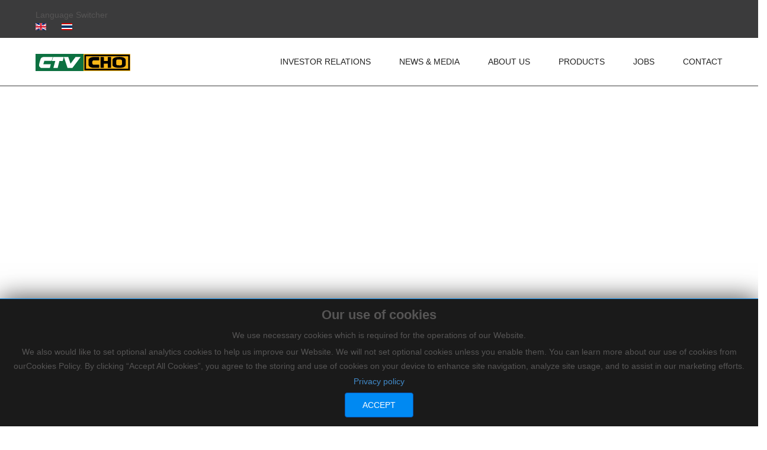

--- FILE ---
content_type: text/html; charset=utf-8
request_url: https://cho.co.th/index.php/2014-10-01-09-31-30/csr-en-2?catid=0&id=185
body_size: 11695
content:
<!DOCTYPE html>
<html xmlns:fb="http://ogp.me/ns/fb#"  lang="en-gb" dir="ltr" class="">
<head>
	  <base href="https://cho.co.th/index.php/2014-10-01-09-31-30/csr-en-2" />
  <meta http-equiv="content-type" content="text/html; charset=utf-8" />
  <meta name="generator" content="Joomla! - Open Source Content Management" />
  <title>CHOTHAVEE PLC. - WE ARE IMAGINEER - CSR</title>
  <link href="https://cho.co.th/index.php/2014-10-01-09-31-30/csr-en-2?catid=0&amp;id=185" rel="canonical" />
  <link href="/index.php/2014-10-01-09-31-30/csr-en-2?catid=0&amp;id=185&amp;format=feed&amp;type=rss" rel="alternate" type="application/rss+xml" title="RSS 2.0" />
  <link href="/index.php/2014-10-01-09-31-30/csr-en-2?catid=0&amp;id=185&amp;format=feed&amp;type=atom" rel="alternate" type="application/atom+xml" title="Atom 1.0" />
  <link href="/templates/tz_titania_joomla/favicon.ico" rel="shortcut icon" type="image/vnd.microsoft.icon" />
  <link rel="stylesheet" href="/components/com_tz_portfolio/css/isotope.min.css" type="text/css" />
  <link rel="stylesheet" href="/components/com_tz_portfolio/css/tzportfolio.min.css" type="text/css" />
  <link rel="stylesheet" href="/templates/tz_titania_joomla/bootstrap/css/bootstrap.css" type="text/css" />
  <link rel="stylesheet" href="/templates/tz_titania_joomla/css/themes/default/template.css" type="text/css" />
  <link rel="stylesheet" href="/plugins/system/plazart/base/css/megamenu.css" type="text/css" />
  <link rel="stylesheet" href="/plugins/system/plazart/base/css/megamenu-responsive.css" type="text/css" />
  <link rel="stylesheet" href="/templates/tz_titania_joomla/css/themes/default/megamenu.css" type="text/css" />
  <link rel="stylesheet" href="/templates/tz_titania_joomla/css/themes/default/megamenu-responsive.css" type="text/css" />
  <link rel="stylesheet" href="http://fonts.googleapis.com/css?family=Lato:400,300,300italic,400italic,100,100italic,700,700italic" type="text/css" />
  <link rel="stylesheet" href="/templates/tz_titania_joomla/css/themes/default/override.css" type="text/css" />
  <link rel="stylesheet" href="/modules/mod_jbcookies/assets/css/jbcookies.css" type="text/css" version="auto" />
  <link rel="stylesheet" href="/media/mod_languages/css/template.css" type="text/css" />
  <style type="text/css">

                .tz_image_hover{
                    opacity: 0;
                    position: absolute;
                    top:0;
                    transition: opacity 0.35s ease-in-out;
                   -moz-transition: opacity 0.35s ease-in-out;
                   -webkit-transition: opacity 0.35s ease-in-out;
                }
                .tz_image_hover:hover{
                    opacity: 1;
                    margin: 0;
                }
            .tzlogo a, .navbar-nav  li  a, h1, h2, h3, h4, h5, h6 { font-family: Lato, Arial, sans-serif; }
.container-fluid { max-width: 100%!important; }
     .container, .fix-width { max-width: 100%!important; }/*custom*/

.privacy{
  padding:0 0 40px 30px;
  font-size:1vw;
}
.privacy.list{
 padding-left: 60px;
 font-size:1vw;
}

div.privacy h2{
  padding: 40px 0 0 0;
  font-size:1vw;
 border-bottom:5px solid #0066af;
 border-bottom-width: thin;
 margin: 0 0 10px 0;
}
div.privacy p{
  padding-left: 30px;
  font-size:1vw;
}

div.privacy ul{
 padding-left: 55px;
}
div.privacy li{
 font-size:1vw;
}

.page-header{
background-color:#0066af;
border-bottom: 0px;
}

.page-header [itemprop="name"] {
  padding:10px 10px 10px 15px;
  font-size:4vw;
  color : #ffffff;
}

.page-header [itemprop="url"] {
  padding:5px 0 0 5px;
  font-size:4vw;
  color : #ffffff;
}


@media only screen and (max-width: 400px) {
  .privacy{
  padding:0 0 40px 10px;
  font-size:2vw;
}
.privacy.list{
 padding-left: 50px;
 font-size:1vw;
}

div.privacy h2{
  padding: 30px 0 0 0;
  font-size:5vw;
 border-bottom:5px solid #0066af;
 border-bottom-width: thin;
 margin: 0 0 10px 0;
}
div.privacy p{
  padding-left: 5px;
  font-size:4vw;
}

div.privacy ul{
 padding-left: 40px;
}
div.privacy li{
 font-size:4vw;
}

.page-header{
background-color:#0066af;
border-bottom: 0px;
}

.page-header [itemprop="name"] {
  padding:10px 10px 10px 15px;
  font-size:6vw;
  color : #ffffff;
}
.page-header [itemprop="url"] {
  padding:5px 0 0 5px;
  font-size:6vw;
  color : #ffffff;
}
}


@media only screen and (max-width: 800px) and (min-width: 401px) {
  .privacy{
  padding:0 0 40px 10px;
  font-size:2vw;
}
.privacy.list{
 padding-left: 50px;
 font-size:1vw;
}

div.privacy h2{
  padding: 30px 0 0 0;
  font-size:3vw;
 border-bottom:5px solid #0066af;
 border-bottom-width: thin;
 margin: 0 0 10px 0;
}
div.privacy p{
  padding-left: 5px;
  font-size:2.5vw;
}

div.privacy ul{
 padding-left: 40px;
}
div.privacy li{
 font-size:2.5vw;
}

.page-header{
background-color:#0066af;
border-bottom: 0px;
}

.page-header [itemprop="name"] {
  padding:10px 10px 10px 15px;
  font-size:6vw;
  color : #ffffff;
}
.page-header [itemprop="url"] {
  padding:5px 0 0 5px;
  font-size:4vw;
  color : #ffffff;
}
}


@media only screen and (max-width: 1280px) and (min-width: 801px) {
  .privacy{
  padding:0 0 40px 10px;
  font-size:2vw;
}
.privacy.list{
 padding-left: 50px;
 font-size:1vw;
}

div.privacy h2{
  padding: 30px 0 0 0;
  font-size:2vw;
 border-bottom:5px solid #0066af;
 border-bottom-width: thin;
 margin: 0 0 10px 0;
}
div.privacy p{
  padding-left: 5px;
  font-size:1.5vw;
}

div.privacy ul{
 padding-left: 40px;
}
div.privacy li{
 font-size:1.5vw;
}

.page-header{
background-color:#0066af;
border-bottom: 0px;
}

.page-header [itemprop="name"] {
  padding:10px 10px 10px 15px;
  font-size:6vw;
  color : #ffffff;
}
.page-header [itemprop="url"] {
  padding:15px 0 0 15px;
  font-size:3.5vw;
  color : #ffffff;
}
}

@media only screen and (min-width: 1281px) {
  .privacy{
  padding:0 0 40px 10px;
  font-size:2vw;
}
.privacy.list{
 padding-left: 50px;
 font-size:1vw;
}

div.privacy h2{
  padding: 30px 0 0 0;
  font-size:1.5vw;
 border-bottom:5px solid #0066af;
 border-bottom-width: thin;
 margin: 0 0 10px 0;
}
div.privacy p{
  padding-left: 15px;
  font-size:1vw;
  line-height: 1.5vw;
}

div.privacy ul{
 padding-left: 40px;
}
div.privacy li{
 font-size:1vw;
}

.page-header{
background-color:#0066af;
border-bottom: 0px;
}

.page-header [itemprop="name"] {
  padding:10px 10px 10px 15px;
  color : #ffffff;
}
.page-header [itemprop="url"] {
  padding:5px 0 0 5px;
  font-size:2vw;
  color : #ffffff;
}
}

div.module_footer ul{
  list-style-type: none;
  margin: 0;
  padding: 0;
  overflow: hidden;
}

div.module_footer li{
  margin: 0 5px 0 5px; 
  float: right;
}

div.module_footer li a {
  text-align: center;
}

div.module_footer ul li a:hover {
  background-color: #111111;  
  color: #2a6496;
}

.footerlink{
color: #2a6496;
}

div.copyright p {
  padding: 0 10px 0 0;
  margin: 0;
  color: #ffffff;
  font-family: 'Lato', sans-serif;
  font-weight: 400;
  font-size: 1.1vw;
  display: block;
  text-align: left;
}

.custom .tech{
  margin: 5px;
  text-align: center;
}

.custom .tech h1{
  margin-bottom: 50px;
}

.custom .tech .block{
  margin: 20px 10px 20px 10px;
}

.video-container {
  position: relative;
  padding-bottom: 56.25%;
  height: 0;
  width: 100%;
}

.video-container iframe {
  position: absolute;
  top: 0;
  left: 0;
  width: 100%;
  height: 100%;
}

image-contrainer{
 display:flex;
 justify-content: center;
 align-content: center;
.a{
width: 100%
}
.img{
  width: 100%;
  height: auto;
 }
}

.section{
position:relative;
width:100%;
height: 100vh:
display:flex;
align-items: center;
justify-content:center;
overflow: hidden;
}

.video-background{
position:absolute;
top:0;
left:0;
width:100%;
}

.tzlogo a, .navbar-nav  li  a, h1, h2, h3, h4, h5, h6 { font-family: Lato, Arial, sans-serif; }

        body{
            display:none;
        }
        #jpreBar{
        background-color:#0066af;
        }
     #tz-topheader-wrapper{
background: rgb(59, 59, 60) !important;color: rgb(255, 255, 255) !important;
} #tz-topheader-wrapper a{

} #tz-topheader-wrapper a:hover{

} #tz-header-wrapper{
background: rgb(255, 255, 255) !important;padding: 0 !important;
} #tz-header-wrapper a{

} #tz-header-wrapper a:hover{

} #tz-slideshow-wrapper{

} #tz-slideshow-wrapper a{

} #tz-slideshow-wrapper a:hover{

} #tz-main-body-wrapper{
background: rgba(246, 180, 74, 0) !important;padding: 0 !important;
} #tz-main-body-wrapper a{

} #tz-main-body-wrapper a:hover{

} #tz-masstop-wrapper{

} #tz-masstop-wrapper a{

} #tz-masstop-wrapper a:hover{

} #tz-component-area-wrapper{
margin: 25px 25px 25px 25px !important;
} #tz-component-area-wrapper a{

} #tz-component-area-wrapper a:hover{

} #tz-bottom-wrapper{
background: rgb(59, 59, 60) !important;color: rgb(255, 255, 255) !important;padding: 90px 0 !important;
} #tz-bottom-wrapper a{

} #tz-bottom-wrapper a:hover{

} #tz-footer-wrapper{
background: rgb(47, 47, 48) !important;margin: 0 0 0 0 !important;padding: 40px 0 0px 0 !important;
} #tz-footer-wrapper a{

} #tz-footer-wrapper a:hover{

} #tz-weblink-wrapper{
background: rgb(47, 47, 48) !important;padding: 0 0px 40px 0px !important;
} #tz-weblink-wrapper a{

} #tz-weblink-wrapper a:hover{

}
  </style>
  <script src="/media/jui/js/jquery.min.js" type="text/javascript"></script>
  <script src="/media/jui/js/jquery-noconflict.js" type="text/javascript"></script>
  <script src="/media/jui/js/jquery-migrate.min.js" type="text/javascript"></script>
  <script src="/media/system/js/caption.js" type="text/javascript"></script>
  <script src="/media/system/js/mootools-core.js" type="text/javascript"></script>
  <script src="/media/system/js/core.js" type="text/javascript"></script>
  <script src="/components/com_tz_portfolio/js/base64.js" type="text/javascript"></script>
  <script src="/templates/tz_titania_joomla/bootstrap/js/bootstrap.min.js" type="text/javascript"></script>
  <script src="/plugins/system/plazart/base/js/script.min.js" type="text/javascript"></script>
  <script src="/plugins/system/plazart/base/js/menu.min.js" type="text/javascript"></script>
  <script src="/plugins/system/plazart/base/js/animate.min.js" type="text/javascript"></script>
  <script src="/templates/tz_titania_joomla/js/page.js" type="text/javascript"></script>
  <script src="/templates/tz_titania_joomla/js/appear.js" type="text/javascript"></script>
  <script src="/templates/tz_titania_joomla/js/nav.js" type="text/javascript"></script>
  <script src="/templates/tz_titania_joomla/js/jquery.easing.min.js" type="text/javascript"></script>
  <script src="/templates/tz_titania_joomla/js/jpreloader.js" type="text/javascript"></script>
  <script type="text/javascript">
jQuery(window).on('load',  function() {
				new JCaption('img.caption');
			});
  </script>
  <script type="text/javascript" src="/components/com_tz_portfolio/js/jquery.isotope.min.js"></script>
  <script type="text/javascript" src="/components/com_tz_portfolio/js/html5.js"></script>
  <script src="/components/com_tz_portfolio/js/tz_portfolio.min.js" type="text/javascript"></script>

	<meta name="viewport" content="width=device-width, initial-scale=1">
<meta name="HandheldFriendly" content="true" />
<meta name="apple-mobile-web-app-capable" content="YES" />
<link rel="stylesheet" href="/templates/tz_titania_joomla/css/themes/default/animate.min.css" type="text/css" />
<link rel="stylesheet" href="/templates/tz_titania_joomla/css/themes/default/style.css" type="text/css" />
<link rel="stylesheet" href="/templates/tz_titania_joomla/fonts/linea-basic-10/stylesheet.css" type="text/css" />
<link rel="stylesheet" href="/templates/tz_titania_joomla/images/prettyPhoto/prettyPhoto.css" type="text/css" />
<!--[if IE 9]>
<link rel="stylesheet" href="/templates/tz_titania_joomla/css/themesdefault/ie9.css" type="text/css" />
<![endif]-->

<!--[if IE 8]>
<link rel="stylesheet" href="/templates/tz_titania_joomla/css/themesdefault/ie8.css" type="text/css" />
<![endif]-->

<!--[if lte IE 7]>
<link rel="stylesheet" href="/templates/tz_titania_joomla/css/themesdefault/css/ie7.css" type="text/css" />
<script src="/templates/tz_titania_joomla/js/icon-font-ie7.js"></script>
<![endif]-->

<!-- Le HTML5 shim, for IE6-8 support of HTML5 elements -->
<!--[if lt IE 9]>
<script src="//html5shim.googlecode.com/svn/trunk/html5.js"></script>
<![endif]-->

<!-- For IE6-8 support of media query -->
<!--[if lt IE 9]>
<script type="text/javascript" src="/plugins/system/plazart/base/js/respond.min.js"></script>
<![endif]-->
    <script type="text/javascript">
        jQuery(document).ready( function() {
            var timer;	//timer for splash screen

            //calling jPreLoader
            jQuery('body').jpreLoader({
                splashID: "#jSplash",
                loaderVPos: '45%',
                autoClose: true,
                closeBtnText: "Let's Begin!",
                splashFunction: function() {
                    //passing Splash Screen script to jPreLoader
                    jQuery('#jSplash').children('section').not('.selected').hide();
                    jQuery('#jSplash').hide().fadeIn(1000);

                    timer = setInterval(function() {
                    }, 4000);
                }
            }, function() {	//callback function
                clearInterval(timer);
                jQuery('#loading').fadeOut(1000);
            });

        });
    </script>
    <script type="text/javascript">
    jQuery(document).ready(function () {
        "use strict";
        var $nav;
        var $button_scroll;
        $nav = jQuery('#plazart-mainnav .nav');
        $button_scroll = jQuery('#button-scroll');

        $nav.onePageNav({
            currentClass: 'current',
            changeHash: false,
            scrollSpeed: 2200,
            scrollOffset: 0,
            scrollThreshold: 0.5,
            filter: '',
            easing: 'easeOutBack',
            begin: function () {
                //I get fired when the animation is starting
            },
            end: function () {
                //I get fired when the animation is ending
            },
            scrollChange: function ($currentListItem) {
                //I get fired when you enter a section and I pass the list item of the section
            }
        });

        $button_scroll.on('click', 'a', function (e) {
            "use strict";
            var currentPos;
            currentPos = jQuery(this).parent().length;

            $nav.find('li').eq(currentPos).children('a').trigger('click');
            e.preventDefault();
        });

        jQuery("a[data-rel^='prettyPhoto']").prettyPhoto({
            social_tools: false,
            hook: 'data-rel'
        });

        jQuery(window).scroll(function(){
            if (jQuery(this).scrollTop() > 1) {
                jQuery('.dmtop').css({bottom:"25px"});
            } else {
                jQuery('.dmtop').css({bottom:"-100px"});
            }
        });
        jQuery('.dmtop').click(function(){
            jQuery('html, body').animate({scrollTop: '0px'}, 800);
            return false;
        });


    });
</script>

</head>

<body class="com_tz_portfolio view-portfolio itemid-354 blog_masonry">
                <section id="loadding">
            <div class="wrapper-inner">
                <div class="container">
                    <ul id="set2" class="holder">
                        <li><div id="li1"></div></li>
                        <li><div id="li2"></div></li>
                        <li><div id="li3"></div></li>
                        <li><div id="li4"></div></li>
                        <li><div id="li5"></div></li>
                        <li><div id="li6"></div></li>
                        <li><div id="li7"></div></li>
                        <li><div id="li8"></div></li>
                        <li><div id="li9"></div></li>
                    </ul>

                </div>

            </div>

        </section>
        <section id="jSplash">CHO THAVEE PLC.</section>
        <section id="tz-topheader-wrapper"
                class="tzheadershop "><div class="container"><div class="row" id="topheader">
<div id="tz-topright" class="col-lg-6 col-md-6 col-sm-6 col-xs-6 "><div class="tz-module module " id="Mod350"><div class="module-inner"><div class="module-ct"><div class="mod-languages">
	<div class="pretext"><p>Language Switcher</p></div>

	<ul class="lang-inline">
						<li class="lang-active" dir="ltr">
			<a href="https://cho.co.th/index.php/2014-10-01-09-31-30/csr-en-2">
							<img src="/media/mod_languages/images/en.gif" alt="English (UK)" title="English (UK)" />						</a>
			</li>
								<li class="" dir="ltr">
			<a href="/index.php/th/">
							<img src="/media/mod_languages/images/th.gif" alt="Thailand (TH)" title="Thailand (TH)" />						</a>
			</li>
				</ul>

</div>
</div></div></div></div>
</div></div></section><header id="tz-header-wrapper"
                class="tzheader2 "><div class="container"><div class="row" id="header">
<div id="tz-logo" class="col-lg-2 col-md-3 col-sm-3 col-xs-5  tzlogo">
          <a href="/./" id="tzlogo">
        <img src="https://cho.co.th//images/slide_ctvnew/Logo02.jpg" alt="CHO THAVEE PLC. - " />
     </a>
     </div>

<div id="tz-menu" class="col-lg-10 col-md-9 col-sm-9 col-xs-7 "><!-- MAIN NAVIGATION -->
<nav id="plazart-mainnav" class="wrap plazart-mainnav navbar-collapse-fixed-top navbar navbar-default">
    <div class="navbar-inner">
      <div class="navbar-header">
      <button type="button" class="btn btn-navbar navbar-toggle" data-toggle="collapse" data-target=".nav-collapse">
        <i class="fa fa-bars"></i>
      </button>
      </div>
  	  <div class="nav-collapse navbar-collapse collapse">
                          <div class="plazart-megamenu">
<ul class="nav navbar-nav level0">
<li  data-id="367" data-level="1">
<a class="" href="https://investor.cho.co.th/en"  >Investor relations</a>
<div class="active-border"></div></li>
<li class="dropdown mega" data-id="325" data-level="1">
<a class=" dropdown-toggle" href="#tz-"   data-toggle="dropdown">NEWS &amp; MEDIA<b class="caret"></b></a>
<div class="nav-child dropdown-menu mega-dropdown-menu"  ><div class="mega-dropdown-inner">
<div class="row">
<div class="col-md-12 mega-col-nav" data-width="12"><div class="mega-inner">
<ul class="mega-nav level1">
<li  data-id="496" data-level="2">
<a class="" href="/index.php/news-media-en/news"  >NEWS </a>
<div class="active-border"></div></li>
<li  data-id="326" data-level="2">
<a class="" href="/index.php/news-media-en/news-media-en"  >EVENTS </a>
<div class="active-border"></div></li>
<li  data-id="327" data-level="2">
<a class="" href="/index.php/news-media-en/csr-en"  >CSR </a>
<div class="active-border"></div></li>
<li  data-id="328" data-level="2">
<a class="" href="/index.php/news-media-en/contents-en"  >CONTENTS </a>
<div class="active-border"></div></li>
<li  data-id="350" data-level="2">
<a class="" href="/index.php/news-media-en/award-certificate"  >AWARD &amp; CERTIFICATE </a>
<div class="active-border"></div></li>
<li  data-id="513" data-level="2">
<a class="" href="https://drive.google.com/drive/folders/1XuDdCs_IkCLHM9t-1LUvQW2SiceBy_3Y?usp=sharing" target="_blank"  >PUBLIC MEDIA</a>
<div class="active-border"></div></li>
</ul>
</div></div>
</div>
</div></div>
</li>
<li class="dropdown mega" data-id="323" data-level="1">
<a class=" dropdown-toggle" href="https://investor.cho.co.th/th/company-profile/company-history" target="_blank"   data-toggle="dropdown"> About Us<b class="caret"></b></a>
<div class="nav-child dropdown-menu mega-dropdown-menu"  ><div class="mega-dropdown-inner">
<div class="row">
<div class="col-md-12 mega-col-nav" data-width="12"><div class="mega-inner">
<ul class="mega-nav level1">
<li  data-id="510" data-level="2">
<a class="" href="http://www.cho.co.th/images/PublicMedia/Brochure-Ad/NEW_PROFILE2017-for-www.pdf"  >Download Profile</a>
<div class="active-border"></div></li>
</ul>
</div></div>
</div>
</div></div>
</li>
<li class="dropdown mega" data-id="324" data-level="1">
<a class=" dropdown-toggle" href="/index.php/products-en"   data-toggle="dropdown">Products <b class="caret"></b></a>
<div class="nav-child dropdown-menu mega-dropdown-menu"  ><div class="mega-dropdown-inner">
<div class="row">
<div class="col-md-12 mega-col-nav" data-width="12"><div class="mega-inner">
<ul class="mega-nav level1">
<li  data-id="558" data-level="2">
<a class="" href="/index.php/products-en/new-products-en-2"  >New Products </a>
<div class="active-border"></div></li>
<li class="dropdown-submenu mega" data-id="392" data-level="2">
<a class="" href="/index.php/products-en/standard-products-en-2"  >Standard Products </a>
<div class="nav-child dropdown-menu mega-dropdown-menu"  ><div class="mega-dropdown-inner">
<div class="row">
<div class="col-md-12 mega-col-nav" data-width="12"><div class="mega-inner">
<ul class="mega-nav level2">
<li  data-id="441" data-level="3">
<a class="" href="/index.php/products-en/standard-products-en-2/truck"  >Truck </a>
<div class="active-border"></div></li>
<li  data-id="444" data-level="3">
<a class="" href="/index.php/products-en/standard-products-en-2/semi-trailer"  >Semi Trailer </a>
<div class="active-border"></div></li>
<li  data-id="442" data-level="3">
<a class="" href="/index.php/products-en/standard-products-en-2/full-trailer"  >Full Trailer </a>
<div class="active-border"></div></li>
</ul>
</div></div>
</div>
</div></div>
</li>
<li  data-id="565" data-level="2">
<a class="" href="/index.php/products-en/bus-cst"  >Buses &amp; CHO Smart Transit  </a>
<div class="active-border"></div></li>
<li class="dropdown-submenu mega" data-id="393" data-level="2">
<a class="" href="/index.php/products-en/special-products-2"  >Special Products </a>
<div class="nav-child dropdown-menu mega-dropdown-menu"  ><div class="mega-dropdown-inner">
<div class="row">
<div class="col-md-12 mega-col-nav" data-width="12"><div class="mega-inner">
<ul class="mega-nav level2">
<li  data-id="449" data-level="3">
<a class="" href="/index.php/products-en/special-products-2/truck-2"  >Truck Body </a>
<div class="active-border"></div></li>
<li  data-id="450" data-level="3">
<a class="" href="/index.php/products-en/special-products-2/semi-trailer"  >Semi Trailer </a>
<div class="active-border"></div></li>
<li class="dropdown-submenu mega" data-id="447" data-level="3">
<a class="" href="/index.php/products-en/special-products-2/ground-support-equipment"  >Ground support equipment </a>
<div class="nav-child dropdown-menu mega-dropdown-menu"  ><div class="mega-dropdown-inner">
<div class="row">
<div class="col-md-12 mega-col-nav" data-width="12"><div class="mega-inner">
<ul class="mega-nav level3">
<li  data-id="451" data-level="4">
<a class="" href="/index.php/products-en/special-products-2/ground-support-equipment/catering-truck"  >Catering truck </a>
<div class="active-border"></div></li>
</ul>
</div></div>
</div>
</div></div>
</li>
<li  data-id="491" data-level="3">
<a class="" href="/index.php/products-en/special-products-2/rail-system-2"  >Rail System </a>
<div class="active-border"></div></li>
</ul>
</div></div>
</div>
</div></div>
</li>
<li class="dropdown-submenu mega" data-id="394" data-level="2">
<a class="" href="/index.php/products-en/project-management-3"  >Project Management </a>
<div class="nav-child dropdown-menu mega-dropdown-menu"  ><div class="mega-dropdown-inner">
<div class="row">
<div class="col-md-12 mega-col-nav" data-width="12"><div class="mega-inner">
<ul class="mega-nav level2">
<li  data-id="492" data-level="3">
<a class="" href="/index.php/products-en/project-management-3/opv-project"  >OPV Project </a>
<div class="active-border"></div></li>
</ul>
</div></div>
</div>
</div></div>
</li>
<li  data-id="568" data-level="2">
<a class="" href="/index.php/products-en/service-management"  >Service Management </a>
<div class="active-border"></div></li>
<li  data-id="542" data-level="2">
<a class="" href="https://www.facebook.com/cho1024hr"  >24SIBLOR</a>
<div class="active-border"></div></li>
</ul>
</div></div>
</div>
</div></div>
</li>
<li  data-id="365" data-level="1">
<a class="" href="/index.php/jobs-en-3"  >Jobs </a>
<div class="active-border"></div></li>
<li class="dropdown mega" data-id="368" data-level="1">
<a class=" dropdown-toggle" href="/"   data-toggle="dropdown">Contact<b class="caret"></b></a>
<div class="nav-child dropdown-menu mega-dropdown-menu"  ><div class="mega-dropdown-inner">
<div class="row">
<div class="col-md-12 mega-col-nav" data-width="12"><div class="mega-inner">
<ul class="mega-nav level1">
<li  data-id="369" data-level="2">
<a class="" href="/index.php/2014-10-01-09-32-37/login-2"  >Login </a>
<div class="active-border"></div></li>
<li  data-id="370" data-level="2">
<a class="" href="/index.php/2014-10-01-09-32-37/complain"  >Complain </a>
<div class="active-border"></div></li>
<li  data-id="380" data-level="2">
<a class="" href="https://docs.google.com/forms/d/1d1Q72_TynJWA4ZPzT3u3DPahkUS8awn-ehy3gbGfoZo/viewform?edit_requested=true"  >Customer Satisfaction Survey</a>
<div class="active-border"></div></li>
<li  data-id="470" data-level="2">
<a class="" href="http://siblor24.cho.co.th/"  >Services Center</a>
<div class="active-border"></div></li>
<li class="dropdown-submenu mega" data-id="483" data-level="2">
<a class="" href="/index.php/2014-10-01-09-32-37/map-2"  >MAP </a>
<div class="nav-child dropdown-menu mega-dropdown-menu"  ><div class="mega-dropdown-inner">
<div class="row">
<div class="col-md-12 mega-col-nav" data-width="12"><div class="mega-inner">
<ul class="mega-nav level2">
<li  data-id="476" data-level="3">
<a class="" href="/index.php/2014-10-01-09-32-37/map-2/map-konkean"  >MAP Konkean </a>
<div class="active-border"></div></li>
<li  data-id="477" data-level="3">
<a class="" href="/index.php/2014-10-01-09-32-37/map-2/map-lak-si-bangkok"  >MAP Lak-si Bangkok </a>
<div class="active-border"></div></li>
<li  data-id="500" data-level="3">
<a class="" href="/index.php/2014-10-01-09-32-37/map-2/map-pattaya"  >MAP SIBLOR24 </a>
<div class="active-border"></div></li>
</ul>
</div></div>
</div>
</div></div>
</li>
<li  data-id="552" data-level="2">
<a class="" href="/index.php/2014-10-01-09-32-37/contact-factory-visit"  >Contact factory visit </a>
<div class="active-border"></div></li>
</ul>
</div></div>
</div>
</div></div>
</li>
</ul>
</div>
                  		</div>
    </div>
</nav>
<!-- //MAIN NAVIGATION --></div>
</div></div></header><section id="tz-slideshow-wrapper"
                class=" "><div class="container-fluid"><div class="row" id="slideshow">
<div id="tz-slideshow" class="col-lg-12 col-md-12 col-sm-12 col-xs-12 "><div class="tz-module module " id="Mod365"><div class="module-inner"><div class="module-ct">

<div class="custom"  >
	<div class="video-container"><iframe src="//www.youtube.com/embed/t0kTXjNglrI?autoplay=1&amp;mute=1&amp;playlist=t0kTXjNglrI&amp;loop=1" allowfullscreen=""></iframe></div></div>
</div></div></div></div>
</div></div></section><section id="tz-main-body-wrapper"
                class=" "><div class="container"><div class="row" id="main-body">
<div id="tz-message-area" class="col-lg-12 col-md-12 col-sm-12 col-xs-12 "><div id="system-message-container">
	</div>
<section id="tz-masstop-wrapper"
                class=" "><div class="row" id="masstop">
<div id="tz-mass-top" class="col-lg-12 col-md-12 col-sm-12 col-xs-12 "><div class="tz-module module " id="Mod376"><div class="module-inner"><div class="module-ct">	<!--googleoff: all-->
				<!-- Template Default bootstrap -->
		<div class="jb cookie bottom black blue ">
		    
			<!-- BG color -->
			<div class="jb cookie-bg black"></div>
		    
			<h2><div id="popup-block">
<h3 id="popup">Our use of cookies<h3>
<p id="popup">We use necessary cookies which is required for the operations of our Website. </p>
</div></h2>
		     
			<p><div id="popup-block">
<p id="popup">
We also would like to set optional analytics cookies to help us improve our Website. We will not set optional cookies unless you enable them. You can learn more about our use of cookies from ourCookies Policy. By clicking “Accept All Cookies”, you agree to the storing and use of cookies on your device to enhance site navigation, analyze site usage, and to assist in our marketing efforts.
</p>
</div>															<a href="/index.php/privacy">Privacy policy</a>
												</p>
		    
			<div class="btn btn-primary jb accept blue">Accept</div>
		    
		</div>
		
			
		<!--googleon: all-->
	<script type="text/javascript">
	    jQuery(document).ready(function () { 
	    	var url = 'https://cho.co.th/';
			
			function setCookie(c_name,value,exdays,domain)
			{
				if (domain) {domain = '; domain=.' + domain}
				var exdate=new Date();
				exdate.setDate(exdate.getDate() + exdays);
				var c_value=escape(value) + ((exdays==null) ? "" : "; expires="+exdate.toUTCString()) + "; path=/" + domain;
				
				document.cookie=c_name + "=" + c_value;
			}
			
			function readCookie(name) {
				var nameEQ = name + "=";
				var jb = document.cookie.split(';');
				for(var i=0;i < jb.length;i++) {
					var c = jb[i];
					while (c.charAt(0)==' ') c = c.substring(1,c.length);
						if (c.indexOf(nameEQ) == 0) return c.substring(nameEQ.length,c.length);
					}
				return null;
			}
		    
			var $jb_cookie = jQuery('.jb.cookie');
			var $jb_infoaccept = jQuery('.jb.accept');
			var jbcookies = readCookie('jbcookies');
			if(!(jbcookies == "yes")){
				$jb_cookie.delay(1000).slideDown('fast'); 
				$jb_infoaccept.click(function(){
					setCookie("jbcookies","yes",90,"cho.co.th");
					$jb_cookie.slideUp('slow');
					jQuery('.jb.cookie-decline').fadeIn('slow', function() {});

									});
			}

			jQuery('.jb.decline').click(function(){
				setCookie("jbcookies","",0,"cho.co.th");
									window.location.reload();
							});
	    });
	</script>

</div></div></div></div>
</div></section><section id="tz-component-area-wrapper"
                class=" "><div class="row" id="component-area">
<div id="tz-component-area" class="col-lg-12 col-md-12 col-sm-12 col-xs-12 "><section id="tz-component-wrapper"><div id="tz-component">

    
    <script type="text/javascript">
        function tz_init(defaultwidth){
            var contentWidth    = jQuery('#TzContent').width();
            var columnWidth     = defaultwidth;
            var curColCount     = 0;

            var maxColCount     = 0;
            var newColCount     = 0;
            var newColWidth     = 0;
            var featureColWidth = 0;

            curColCount = Math.floor(contentWidth / columnWidth);

            maxColCount = curColCount + 1;
            if((maxColCount - (contentWidth / columnWidth)) > ((contentWidth / columnWidth) - curColCount)){
                newColCount     = curColCount;
            }
            else{
                newColCount = maxColCount;
            }

            newColWidth = contentWidth;
            featureColWidth = contentWidth;


            if(newColCount > 1){
                newColWidth = Math.floor(contentWidth / newColCount);
                featureColWidth = newColWidth * 2;
            }

            jQuery('.element').width(newColWidth);

            jQuery('.tz_feature_item').width(featureColWidth);
            var $container = jQuery('#portfolio');
            $container.imagesLoaded(function(){
                $container.isotope({
                    masonry:{
                        columnWidth: newColWidth
                    }
                });

            });
        }
    </script>

    <div id="TzContent" class="blog_masonry">
        
            
    
        <div id="tz_options" class="clearfix">
                        <div class="option-combo">
                <div id="filter" class="option-set clearfix tzfilter" data-option-key="filter">
                    <a href="#show-all" data-option-value="*" class="selected">Show all</a>
                                                                            <a href="#CSR"
           class="btn btn-small"
           data-option-value=".category18" data-order="0">
            CSR        </a>
                                        </div>
            </div>
            
            
            
                                                </div>
    
    
        <div id="portfolio" class="super-list variable-sizes clearfix tzPortfolio "
             itemscope itemtype="http://schema.org/Blog">
            
                        
        
        <div id="tzelement395"
             data-date="1615426140"
             data-title="แนะนำ Facebook CHO-CSR "
             data-hits="9265"
             class="element category18 tz_item style-proftolio2"
             itemprop="blogPost" itemscope itemtype="http://schema.org/BlogPosting">
                    <div class="tz-inner">
                        <!-- Begin Icon print, Email or Edit -->

                                <!-- End Icon print, Email or Edit -->

                
                                                                                                                                
                        <div class="tz-image-item">
                            <a data-rel="prettyPhoto[worksGallery]" href="/media/tz_portfolio/article/cache/cho-csr-fb-395_XL.jpg" class="tz-gallery"><i class='fa fa-search'></i></a>
                            <a href="/index.php/2014-10-01-09-31-30/csr-en-2/cho-csr-fb/395" class="tz-link"><i class='fa fa-link'></i></a>
                                <img src="https://cho.co.th/media/tz_portfolio/article/cache/cho-csr-fb-395_XL.jpg"
                                     alt="แนะนำ Facebook CHO-CSR "
                                     title="แนะนำ Facebook CHO-CSR "
                                     itemprop="thumbnailUrl"/>
                                                                                                                            </div>
                                                                        
                                        

                                        
                                        
                                                                                                        <div class="tz-des">
                        

                                                    <h6 itemprop="name">
                                                                    <a                                        href="/index.php/2014-10-01-09-31-30/csr-en-2/cho-csr-fb/395"  itemprop="url">
                                        แนะนำ Facebook CHO-CSR                                     </a>
                                                            </h6>
                                                    <p>CSR-CHO THAVEE <br />ร่วมกิจกรรมเพื่อสังคมและชุมชุน ผ่านกลุ่มกิจกรรม CSR ของ ช ทวี และ update กิจกรรมไปกับเราที่<br /><a href="https://www.facebook.com/chocsr">https://www.facebook.com/chocsr</a></p>
<p>"CHO-CSR" 4 กลุ่ม<br />1. Happy Work Place<br />2. กิจกรรมสังคมและชุมชุน<br />3. สิ่งแวดล้อม<br />4. กิจกรรมพิเศษ</p>
<p><br /><br /></p>                                                                        </div>

                    <div class="TzPortfolioDescription">

                        
                                                
                                                                        
                        
                                                                        
                        
                                                
                        
                                                <a class="btn btn-primary TzPortfolioReadmore" href="/index.php/2014-10-01-09-31-30/csr-en-2/cho-csr-fb/395">
                            Read more                        </a>
                        
                                                                        
                    </div>
                                    </div><!--Inner-->
        
        </div>

                    
        
        <div id="tzelement365"
             data-date="1573584542"
             data-title="CHO ร่วมแถลงข่าวกีฬาวีลแชร์บาสเกตบอลชิงแชมป์เอเชีย โอเชียเนีย"
             data-hits="9388"
             class="element category18 tz_item style-proftolio2"
             itemprop="blogPost" itemscope itemtype="http://schema.org/BlogPosting">
                    <div class="tz-inner">
                        <!-- Begin Icon print, Email or Edit -->

                                <!-- End Icon print, Email or Edit -->

                
                                                                                                
                                                                        <div class="tz_portfolio_image_gallery tz-image-item">
                            <a data-rel="prettyPhoto[worksGallery]" href="/media/tz_portfolio/article/cache/cho-sponser-wheelchair-2020-365-0_XL.jpg" class="tz-gallery"><i class='fa fa-search'></i></a>
                            <a href="/index.php/2014-10-01-09-31-30/csr-en-2/cho-sponser-wheelchair-2020/365" class="tz-link"><i class='fa fa-link'></i></a>
                            <a href="/index.php/2014-10-01-09-31-30/csr-en-2/cho-sponser-wheelchair-2020/365">
                                <img src="https://cho.co.th/media/tz_portfolio/article/cache/cho-sponser-wheelchair-2020-365-0_XL.jpg"
                                     alt="CHO ร่วมแถลงข่าวกีฬาวีลแชร์บาสเกตบอลชิงแชมป์เอเชีย โอเชียเนีย"
                                     title="CHO ร่วมแถลงข่าวกีฬาวีลแชร์บาสเกตบอลชิงแชมป์เอเชีย โอเชียเนีย"
                                     itemprop="thumbnailUrl"/>
                            </a>
                        </div>
                                                

                                        
                                        
                                                                                                        <div class="tz-des">
                        

                                                    <h6 itemprop="name">
                                                                    <a                                        href="/index.php/2014-10-01-09-31-30/csr-en-2/cho-sponser-wheelchair-2020/365"  itemprop="url">
                                        CHO ร่วมแถลงข่าวกีฬาวีลแชร์บาสเกตบอลชิงแชมป์เอเชีย โอเชียเนีย                                    </a>
                                                            </h6>
                                                    <p style="margin: 0px 0px 6px; font-family: Helvetica, Arial, sans-serif; color: #1c1e21; font-size: 16px;">CHO : ร่วมสนับสนุนรถเมล์ NGV (Low Floor) เพื่อให้บริการรับ-ส่ง นักกีฬาวีลแชร์บาสเกตบอลพาราลิมปิก ในงานแถลงข่าว การจัดการแข่งขันกีฬาวีลแชร์บาสเกตบอลชิงแชมป์เอเซีย โอเซียเนีย รอบคัดเลือก พาราลิมปิก "โตเกียว 2020"</p>
                                                                        </div>

                    <div class="TzPortfolioDescription">

                        
                                                
                                                                        
                        
                                                                        
                        
                                                
                        
                                                <a class="btn btn-primary TzPortfolioReadmore" href="/index.php/2014-10-01-09-31-30/csr-en-2/cho-sponser-wheelchair-2020/365">
                            Read more                        </a>
                        
                                                                        
                    </div>
                                    </div><!--Inner-->
        
        </div>

                    
        
        <div id="tzelement363"
             data-date="1567474948"
             data-title="G2G For School “แบ่งปัน น้ำใจ  หมุนใช้ เปลี่ยนมือ”  ครั้งที่ 1"
             data-hits="9775"
             class="element category18 tz_item style-proftolio2"
             itemprop="blogPost" itemscope itemtype="http://schema.org/BlogPosting">
                    <div class="tz-inner">
                        <!-- Begin Icon print, Email or Edit -->

                                <!-- End Icon print, Email or Edit -->

                
                                                                                                
                                                                        <div class="tz_portfolio_image_gallery tz-image-item">
                            <a data-rel="prettyPhoto[worksGallery]" href="/media/tz_portfolio/article/cache/g2g-for-school-no-1-363-0_XL.jpg" class="tz-gallery"><i class='fa fa-search'></i></a>
                            <a href="/index.php/2014-10-01-09-31-30/csr-en-2/g2g-for-school-no-1/363" class="tz-link"><i class='fa fa-link'></i></a>
                            <a href="/index.php/2014-10-01-09-31-30/csr-en-2/g2g-for-school-no-1/363">
                                <img src="https://cho.co.th/media/tz_portfolio/article/cache/g2g-for-school-no-1-363-0_XL.jpg"
                                     alt="G2G For School “แบ่งปัน น้ำใจ  หมุนใช้ เปลี่ยนมือ”  ครั้งที่ 1"
                                     title="G2G For School “แบ่งปัน น้ำใจ  หมุนใช้ เปลี่ยนมือ”  ครั้งที่ 1"
                                     itemprop="thumbnailUrl"/>
                            </a>
                        </div>
                                                

                                        
                                        
                                                                                                        <div class="tz-des">
                        

                                                    <h6 itemprop="name">
                                                                    <a                                        href="/index.php/2014-10-01-09-31-30/csr-en-2/g2g-for-school-no-1/363"  itemprop="url">
                                        G2G For School “แบ่งปัน น้ำใจ  หมุนใช้ เปลี่ยนมือ”  ครั้งที่ 1                                    </a>
                                                            </h6>
                                                    <p>เมื่อวันที่ 1 กันยายน 2562 ที่ผ่านมา กลุ่มกิจกรรมสังคมและชุม และพนักงาน บมจ.ช.ทวี <br />ได้จัดกิจกรรม G2G For School “แบ่งปัน น้ำใจ  หมุนใช้ เปลี่ยนมือ” l ครั้งที่ 1<span style="font-size: 12.16px;"> </span></p>
                                                                        </div>

                    <div class="TzPortfolioDescription">

                        
                                                
                                                                        
                        
                                                                        
                        
                                                
                        
                                                <a class="btn btn-primary TzPortfolioReadmore" href="/index.php/2014-10-01-09-31-30/csr-en-2/g2g-for-school-no-1/363">
                            Read more                        </a>
                        
                                                                        
                    </div>
                                    </div><!--Inner-->
        
        </div>

                    
        
        <div id="tzelement357"
             data-date="1559241858"
             data-title="CHO-CSR :ช ทวี ร่วมสนับสนุนกิจกรรมเพื่อสังคมและชุมชน"
             data-hits="9628"
             class="element category18 tz_item style-proftolio2"
             itemprop="blogPost" itemscope itemtype="http://schema.org/BlogPosting">
                    <div class="tz-inner">
                        <!-- Begin Icon print, Email or Edit -->

                                <!-- End Icon print, Email or Edit -->

                
                                                                                                
                                                                        <div class="tz_portfolio_image_gallery tz-image-item">
                            <a data-rel="prettyPhoto[worksGallery]" href="/media/tz_portfolio/article/cache/cho-csr-football-357-0_XL.jpg" class="tz-gallery"><i class='fa fa-search'></i></a>
                            <a href="/index.php/2014-10-01-09-31-30/csr-en-2/cho-csr-football/357" class="tz-link"><i class='fa fa-link'></i></a>
                            <a href="/index.php/2014-10-01-09-31-30/csr-en-2/cho-csr-football/357">
                                <img src="https://cho.co.th/media/tz_portfolio/article/cache/cho-csr-football-357-0_XL.jpg"
                                     alt="CHO-CSR :ช ทวี ร่วมสนับสนุนกิจกรรมเพื่อสังคมและชุมชน"
                                     title="CHO-CSR :ช ทวี ร่วมสนับสนุนกิจกรรมเพื่อสังคมและชุมชน"
                                     itemprop="thumbnailUrl"/>
                            </a>
                        </div>
                                                

                                        
                                        
                                                                                                        <div class="tz-des">
                        

                                                    <h6 itemprop="name">
                                                                    <a                                        href="/index.php/2014-10-01-09-31-30/csr-en-2/cho-csr-football/357"  itemprop="url">
                                        CHO-CSR :ช ทวี ร่วมสนับสนุนกิจกรรมเพื่อสังคมและชุมชน                                    </a>
                                                            </h6>
                                                                                                </div>

                    <div class="TzPortfolioDescription">

                        
                                                
                                                                        
                        
                                                                        
                        
                                                
                        
                                                <a class="btn btn-primary TzPortfolioReadmore" href="/index.php/2014-10-01-09-31-30/csr-en-2/cho-csr-football/357">
                            Read more                        </a>
                        
                                                                        
                    </div>
                                    </div><!--Inner-->
        
        </div>

                    
        
        <div id="tzelement355"
             data-date="1538353351"
             data-title="CHO ร่วมสนับสนุน  ฮัก(แม่)ของ"
             data-hits="10399"
             class="element category18 tz_item style-proftolio2"
             itemprop="blogPost" itemscope itemtype="http://schema.org/BlogPosting">
                    <div class="tz-inner">
                        <!-- Begin Icon print, Email or Edit -->

                                <!-- End Icon print, Email or Edit -->

                
                                                                                                
                                                                        <div class="tz_portfolio_image_gallery tz-image-item">
                            <a data-rel="prettyPhoto[worksGallery]" href="/media/tz_portfolio/article/cache/Sponser-Esan-Movie-355-0_XL.jpg" class="tz-gallery"><i class='fa fa-search'></i></a>
                            <a href="/index.php/2014-10-01-09-31-30/csr-en-2/sponser-esan-movie/355" class="tz-link"><i class='fa fa-link'></i></a>
                            <a href="/index.php/2014-10-01-09-31-30/csr-en-2/sponser-esan-movie/355">
                                <img src="https://cho.co.th/media/tz_portfolio/article/cache/Sponser-Esan-Movie-355-0_XL.jpg"
                                     alt="CHO ร่วมสนับสนุน  ฮัก(แม่)ของ"
                                     title="CHO ร่วมสนับสนุน  ฮัก(แม่)ของ"
                                     itemprop="thumbnailUrl"/>
                            </a>
                        </div>
                                                

                                        
                                        
                                                                                                        <div class="tz-des">
                        

                                                    <h6 itemprop="name">
                                                                    <a                                        href="/index.php/2014-10-01-09-31-30/csr-en-2/sponser-esan-movie/355"  itemprop="url">
                                        CHO ร่วมสนับสนุน  ฮัก(แม่)ของ                                    </a>
                                                            </h6>
                                                    <p>CHO ร่วมเป็นส่วนหนึ่งในการสนับสนุน โครงการสัมมนาเชิงปฏิบัติการ "การผลิตภาพยนต์สั้น สร้างสรรค์ศิลปะและวัฒนธรรมสองฝั่งโขง ครั้งที่ 4  ฮัก(แม่)ของ" </p>
                                                                        </div>

                    <div class="TzPortfolioDescription">

                        
                                                
                                                                        
                        
                                                                        
                        
                                                
                        
                                                <a class="btn btn-primary TzPortfolioReadmore" href="/index.php/2014-10-01-09-31-30/csr-en-2/sponser-esan-movie/355">
                            Read more                        </a>
                        
                                                                        
                    </div>
                                    </div><!--Inner-->
        
        </div>

                    
        
        <div id="tzelement356"
             data-date="1527922020"
             data-title="CHO มอบทุนการศึกษาบุตรพนักงานปี 2561"
             data-hits="8416"
             class="element category18 tz_item style-proftolio2"
             itemprop="blogPost" itemscope itemtype="http://schema.org/BlogPosting">
                    <div class="tz-inner">
                        <!-- Begin Icon print, Email or Edit -->

                                <!-- End Icon print, Email or Edit -->

                
                                                                                                
                                                                        <div class="tz_portfolio_image_gallery tz-image-item">
                            <a data-rel="prettyPhoto[worksGallery]" href="/media/tz_portfolio/article/cache/cho-2561-356-0_XL.jpg" class="tz-gallery"><i class='fa fa-search'></i></a>
                            <a href="/index.php/2014-10-01-09-31-30/csr-en-2/cho-2561/356" class="tz-link"><i class='fa fa-link'></i></a>
                            <a href="/index.php/2014-10-01-09-31-30/csr-en-2/cho-2561/356">
                                <img src="https://cho.co.th/media/tz_portfolio/article/cache/cho-2561-356-0_XL.jpg"
                                     alt="CHO มอบทุนการศึกษาบุตรพนักงานปี 2561"
                                     title="CHO มอบทุนการศึกษาบุตรพนักงานปี 2561"
                                     itemprop="thumbnailUrl"/>
                            </a>
                        </div>
                                                

                                        
                                        
                                                                                                        <div class="tz-des">
                        

                                                    <h6 itemprop="name">
                                                                    <a                                        href="/index.php/2014-10-01-09-31-30/csr-en-2/cho-2561/356"  itemprop="url">
                                        CHO มอบทุนการศึกษาบุตรพนักงานปี 2561                                    </a>
                                                            </h6>
                                                    <p>ช ทวี มอบทุนการศึกษาบุตรประจำปี 2018</p>
<p>ในวันเสาร์ที่ 2 มิถุนายน 2561 ณ โรงงานบริษัท ช ทวี จำกัด (มหาชน) ได้จัดกิจกรรมมอบทุนการศึกษาบุตรประจำปี 2018</p>
                                                                        </div>

                    <div class="TzPortfolioDescription">

                        
                                                
                                                                        
                        
                                                                        
                        
                                                
                        
                                                <a class="btn btn-primary TzPortfolioReadmore" href="/index.php/2014-10-01-09-31-30/csr-en-2/cho-2561/356">
                            Read more                        </a>
                        
                                                                        
                    </div>
                                    </div><!--Inner-->
        
        </div>

    
        </div>

                                    <div class="pagination">
                    
                    <ul class="pagination-list"><li class="disabled"><a>Start</a></li><li class="disabled"><a>Prev</a></li><li class="active"><a>1</a></li><li><a title="2" href="/index.php/2014-10-01-09-31-30/csr-en-2?catid=0&amp;id=185&amp;start=6" class="pagenav">2</a><li><li><a title="3" href="/index.php/2014-10-01-09-31-30/csr-en-2?catid=0&amp;id=185&amp;start=12" class="pagenav">3</a><li><li><a title="4" href="/index.php/2014-10-01-09-31-30/csr-en-2?catid=0&amp;id=185&amp;start=18" class="pagenav">4</a><li><li><a title="5" href="/index.php/2014-10-01-09-31-30/csr-en-2?catid=0&amp;id=185&amp;start=24" class="pagenav">...</a><li><li><a title="6" href="/index.php/2014-10-01-09-31-30/csr-en-2?catid=0&amp;id=185&amp;start=30" class="pagenav">6</a><li><li><a title="7" href="/index.php/2014-10-01-09-31-30/csr-en-2?catid=0&amp;id=185&amp;start=36" class="pagenav">7</a><li><li><a title="8" href="/index.php/2014-10-01-09-31-30/csr-en-2?catid=0&amp;id=185&amp;start=42" class="pagenav">8</a><li><li><a title="9" href="/index.php/2014-10-01-09-31-30/csr-en-2?catid=0&amp;id=185&amp;start=48" class="pagenav">9</a><li><li><a title="Next" href="/index.php/2014-10-01-09-31-30/csr-en-2?catid=0&amp;id=185&amp;start=6" class="pagenav">Next</a><li><li><a title="End" href="/index.php/2014-10-01-09-31-30/csr-en-2?catid=0&amp;id=185&amp;start=48" class="pagenav">End</a><li></ul>                </div>
                <div class="clearfix"></div>
                    
        
<script type="text/javascript">
     var tz_resizeTimer = null;
    jQuery(window).bind('load resize', function() {
        if (tz_resizeTimer) clearTimeout(tz_resizeTimer);
        tz_resizeTimer = setTimeout("tz_init("+"350)", 100);
    });

    var $container = jQuery('#portfolio');
     $container.find('.element').css({opacity: 0});
    $container.imagesLoaded( function(){
        $container.find('.element').css({opacity: 1});
        $container.isotope({
            itemSelector : '.element',
            layoutMode: 'masonry',
            sortBy: 'date',
            sortAscending: false,
            getSortData: {
                date: function($elem){
                   var number = ($elem.hasClass('element') && $elem.attr('data-date').length) ?
                       $elem.attr('data-date'):$elem.find('.create').text();
                   return parseInt(number);
                }
                            }
        },function(){
                            //Sort tags or categories filter
                tzSortFilter(jQuery('#filter').find('a'),jQuery('#filter'),'auto');
                    });
        tz_init('350');
    });

    function loadPortfolio(){

        var $optionSets = jQuery('#tz_options .option-set'),
         $optionLinks = $optionSets.find('a');
        var $r_options    = null;
        $optionLinks.click(function(event){
            event.preventDefault();
            var $this = jQuery(this);
            // don't proceed if already selected
            if ( $this.hasClass('selected') ) {
                return false;
            }
            var $optionSet = $this.parents('.option-set');
            $optionSet.find('.selected').removeClass('selected');
            $this.addClass('selected');

            // make option object dynamically, i.e. { filter: '.my-filter-class' }
            var options = {},
                key = $optionSet.attr('data-option-key'),
                value = $this.attr('data-option-value');

            // parse 'false' as false boolean
            value = value === 'false' ? false : value;
            options[ key ] = value;

            if ( key === 'layoutMode' && typeof changeLayoutMode === 'function' ) {
                // changes in layout modes need extra logic
                changeLayoutMode( $this, options );
            } else {
                // otherwise, apply new options
                if(value == 'name'){
                    options['sortAscending']    = true;
                }
                else{
                    options['sortAscending']    = false;
                    if( key != 'sortBy'){
                        if($r_options){
                            if($r_options['sortBy'] == 'name'){
                                options['sortAscending']    = true;
                            }
                        }
                    }
                }
                options = jQuery.extend($r_options,options);
                $container.isotope( options );
                $r_options  = options;
            }
            return false;
        });
    }
//    isotopeinit();
    loadPortfolio();



      </script>
      </div> <!-- #content -->
</div></section></div>
</div></section></div>
</div></div></section><section id="tz-bottom-wrapper"
                class="footer2  "><div class="container"><div class="row" id="bottom">
<div id="tz-bottom2" class="col-lg-3 col-md-3 col-sm-6 col-xs-12 "><div class="tz-module module_footer " id="Mod381"><div class="module-inner"><div class="module-ct">

<div class="custom_footer"  >
	<p class="footer" style="text-align: right;">265 Moo 4 Klangmuang Rd. Muangkao Muang KhonKaen 40000</p></div>
</div></div></div></div>
</div></div></section><footer id="tz-footer-wrapper"
                class=" hidden-lg"><div class="container"><div class="row" id="footer">
<div id="tz-footer" class="col-lg-12 col-md-12 col-sm-12 col-xs-12 "><div class="tz-module module " id="Mod336"><div class="module-inner"><div class="module-ct">

<div class="custom"  >
	<div class="dmtop">Scroll to Top</div></div>
</div></div></div><div class="tz-module module_footer " id="Mod377"><div class="module-inner"><div class="module-ct"><ul class="nav menu">
<li class="item-572"><a class="footerlink" href="https://investor.cho.co.th/th/company-profile/company-history" > About Us</a></li><li class="item-570"><a class="footerlink" href="/index.php/privacy" >Privacy Policy</a></li><li class="item-575"><a class="footerlink" href="/index.php/map-3" >MAP</a></li></ul>
</div></div></div></div>
</div></div></footer><section id="tz-weblink-wrapper"
                class="footer3 "><div class="container"><div class="row" id="weblink">
<div id="tz-footer2" class="col-lg-12 col-md-12 col-sm-12 col-xs-12 "><div class="tz-module module_footer " id="Mod368"><div class="module-inner"><div class="module-ct">

<div class="custom_footer"  >
	<p class="footer" style="padding-left: 15px;">Copyright © 2022 CHOTHAVEE PLC. All Rights Reserved.</p></div>
</div></div></div></div>
</div></div></section>
<script src="/templates/tz_titania_joomla/js/jquery.prettyPhoto.js"></script>

<script src="/templates/tz_titania_joomla/js/owl.carousel.min.js"></script>
<script src="/templates/tz_titania_joomla/js/jquery.parallax-1.1.3.js"></script>
<script src="/templates/tz_titania_joomla/js/jquery.simple-text-rotator.js"></script>
<script src="/templates/tz_titania_joomla/js/wow.min.js"></script>
<script src="/templates/tz_titania_joomla/js/custom.js"></script>
<script src="/templates/tz_titania_joomla/js/loadding.js"></script>
<script src="/templates/tz_titania_joomla/js/jquery.easypiechart.min.js"></script>
<script src="/templates/tz_titania_joomla/js/shortcode.js"></script>
</body>
</html>

--- FILE ---
content_type: text/css
request_url: https://cho.co.th/components/com_tz_portfolio/css/isotope.min.css
body_size: 1987
content:
#copy,.docs #content{max-width:640px}.isotope-item{z-index:2}.isotope-hidden.isotope-item{pointer-events:none;z-index:1}.isotope,.isotope .isotope-item{-webkit-transition-duration:.8s;-moz-transition-duration:.8s;-ms-transition-duration:.8s;-o-transition-duration:.8s;transition-duration:.8s}.isotope{-webkit-transition-property:height,width;-moz-transition-property:height,width;-ms-transition-property:height,width;-o-transition-property:height,width;transition-property:height,width}.isotope .isotope-item{-webkit-transition-property:-webkit-transform,opacity;-moz-transition-property:-moz-transform,opacity;-ms-transition-property:-ms-transform,opacity;-o-transition-property:top,left,opacity;transition-property:transform,opacity}.isotope .isotope-item.no-transition,.isotope.no-transition,.isotope.no-transition .isotope-item{-webkit-transition-duration:0s;-moz-transition-duration:0s;-ms-transition-duration:0s;-o-transition-duration:0s;transition-duration:0s}.isotope.infinite-scrolling{-webkit-transition:none;-moz-transition:none;-ms-transition:none;-o-transition:none;transition:none}.element{overflow:hidden;background:#fff;color:#222;position:absolute;margin:0}.element.alkali{background:red}.element.alkaline-earth{background:#f90}.element.lanthanoid{background:#cf0}.element.actinoid{background:#3f0}.element.transition{background:#0f6}.element.post-transition{background:#0ff}.element.metalloid{background:#06f}.element.other.nonmetal{background:#30f}.element.halogen{background:#c0f}.element.noble-gas{background:#f09}.element .symbol{left:.2em;top:.4em;font-size:3.8em;line-height:1em;color:#FFF}.element.large .symbol{font-size:4.5em}.element.fake .symbol{color:#000}.element img{margin:0
auto;display:block}.variable-sizes .element.width2{width:230px}.variable-sizes .element.height2{height:230px}.variable-sizes .element.width2.height2{font-size:2em}.element.large,.variable-sizes .element.large,.variable-sizes .element.large.width2.height2{font-size:3em;width:350px;height:350px;z-index:100}.clickable .element:hover{cursor:pointer}.clickable .element:hover h3{text-shadow:0 0 10px #fff,0 0 10px #fff}.clickable .element:hover h2{color:#fff}.item{width:120px}.color-shape{width:70px;height:70px;margin:5px;float:left}.color-shape.round{-webkit-border-radius:35px;-moz-border-radius:35px;border-radius:35px}.color-shape.big.round{-webkit-border-radius:75px;-moz-border-radius:75px;border-radius:75px}.color-shape.red{background:red}.color-shape.blue{background:#00f}.color-shape.yellow{background:#ff0}.color-shape.big,.color-shape.wide{width:150px}.color-shape.big,.color-shape.tall{height:150px}.color-shape a{display:block;height:100%}.color-shape a:hover{background:#fff;background:rgba(255,255,255,.5)}.horizontal #portfolio{height:80%}.photos .photo{width:320px;margin:5px;float:left}.photos .photo img{display:block;width:100%}#TzContent{width:100%}.demos #content{height:100%}.docs #content a:hover{border-bottom:1px dotted}#site-nav{width:200px;position:absolute;left:10px;top:0;padding-top:20px;font-size:12px}#site-nav h1{font-size:24px;margin-bottom:.5em;margin-top:0;font-weight:700;font-family:'Helvetica Neue',Arial,sans-serif}#site-nav h2{font-size:17px;font-weight:400;margin:0
0 .3em;border-top:none}#site-nav h1 a{color:#4FB}#site-nav h1 a:hover{color:#4BF}#site-nav ul{list-style:none;margin:0
0 1em;font-weight:700}#site-nav ul ul{margin-bottom:0}#site-nav ul a{display:block;border:none;padding:1px
5px}#site-nav ul .current a{background:rgba(0,0,0,.3);color:#1BF}#site-nav ul .current a:hover,#site-nav ul a:hover{color:#fff}#site-nav ul .current .toc a{font-size:12px;padding-left:1.2em;font-weight:400}.docs #content h2{border-top:1px solid #333;padding-top:.8em;margin-bottom:.8em}.docs #content h2:target{padding:10px;background:#fff;color:#222}.docs #content h3{color:#FEC;background:rgba(191,191,191,.05);padding:2px
.5em;margin-bottom:.5em;font-size:1.15em}.docs #content h4{margin-bottom:.5em;font-size:14px}#content code{font-size:12px}#content pre{line-height:1.6em}h3#tz_options{padding-bottom:0}.option-def dl dd,.option-def dl dt{float:left;padding:0
1.2em;background:#161616;line-height:36px;height:36px}.option-def dl.header dd,.option-def dl.header dt{background:#444}.option-def dl .option-type{font-size:13px;color:#AAA;font-style:italic}.option-def dl dd{border-left:1px solid #222}.docs .tagline{font-size:22px;font-weight:300}#infscr-loading,.docs #commercial a{font-weight:700}.docs .as-is{font-size:95%}.docs #commercial{background:#fff;padding:10px;font-size:14px;color:#1F1F1D}code .s,code .s1{color:#78BD55}code .cp,code .kc,code .mi{color:#5298D4}code .k{color:#E39B79}code .kd,code .na{color:#A9D866}code .p{color:#EDB}code .o{color:#F63}code .nb{color:#AA97AC}code .c,code .c1{color:#666;font-style:italic}code .nt{color:#A0C8FC}code .nf{color:#9EA8B8}code .nc{color:#A78352}code .m{color:#DE8E50}code .nd{color:#9FAD7E}#sites h2{display:none;padding:.4em;line-height:32px;margin-bottom:.4em;-webkit-transition:background-color .8s;-moz-transition:background-color .8s;-o-transition:background-color .8s;transition:background-color .8s}#sites h2 img{display:inline-block;margin-right:.4em;vertical-align:bottom}#sites h2.loading{background:#fff;color:#222}#sites h2.error{background:red;color:#222}#sites ul{margin:0}.big-graph{background:#fff;height:600px;margin:20px
auto}.big-graph .project{width:45px;height:45px;float:left}.big-graph .project .icon{pointer-events:none;width:31px;height:31px;background:#fff;margin-left:7px;-webkit-transition:-webkit-transform .25s;-moz-transition:-moz-transform .25s;-ms-transition:-ms-transform .25s;-o-transition:-o-transform .25s;transition:transform .25s}.big-graph .project:hover{z-index:5}.big-graph .project:hover .icon{-webkit-transform:scale(3);-moz-transform:scale(3);-ms-transform:scale(3);-o-transform:scale(3);transform:scale(3)}.big-graph .project.commercial .icon{background:#6B6B6B}.big-graph .project.urbanism .icon{background:#00CF00}.big-graph .project.public-space .icon{background:#FF8D00}.big-graph .project.culture .icon{background:#D61919}.big-graph .project.body-culture .icon{background:#00ECFF}.big-graph .project.health .icon{background:#FF2251}.big-graph .project.education .icon{background:#00A700}.big-graph .project.housing .icon{background:#FF02FF}.big-graph .project.hotel .icon{background:#0000C3}.big-graph .project.media .icon{background:#292929}.big-graph .project p{line-height:14px;font-size:10.5px;color:#000;margin-left:7px}#infscr-loading{position:fixed;text-align:center;bottom:30px;left:42%;z-index:100;background:#fff;background:rgba(255,255,255,.9);padding:20px;color:#222;font-size:15px;-webkit-border-radius:10px;-moz-border-radius:10px;border-radius:10px}.clearfix:after,.clearfix:before{content:"";display:table}.clearfix:after{clear:both}.clearfix{zoom:1}

--- FILE ---
content_type: text/css
request_url: https://cho.co.th/components/com_tz_portfolio/css/tzportfolio.min.css
body_size: 4577
content:
@font-face{font-family:'icomoon';src:url('../bootstrap/fonts/icomoon.eot');src:url('../bootstrap/fonts/icomoon.eot?#iefix') format('embedded-opentype'),url('../bootstrap/fonts/icomoon.ttf') format('truetype'),url('../bootstrap/fonts/icomoon.woff') format('woff'),url('../bootstrap/fonts/icomoon.svg#icomoon') format('svg');font-weight:normal;font-style:normal}[class^="icon-"],[class*=" icon-"]{font-family:'icomoon';speak:none;font-style:normal;font-weight:normal;font-variant:normal;text-transform:none;line-height:1;-webkit-font-smoothing:antialiased;-moz-osx-font-smoothing:grayscale}.icon-home:before{content:"\e604"}.icon-home2:before{content:"\e605"}.icon-home3:before{content:"\e606"}.icon-office:before{content:"\e607"}.icon-newspaper:before{content:"\e608"}.icon-pencil:before{content:"\e609"}.icon-pencil2:before{content:"\e60a"}.icon-quill:before{content:"\e60b"}.icon-pen:before{content:"\e60c"}.icon-blog:before{content:"\e60d"}.icon-droplet:before{content:"\e60e"}.icon-paint-format:before{content:"\e60f"}.icon-image:before{content:"\e610"}.icon-image2:before{content:"\e611"}.icon-images:before{content:"\e612"}.icon-camera:before{content:"\e613"}.icon-music:before{content:"\e614"}.icon-headphones:before{content:"\e615"}.icon-play:before{content:"\e616"}.icon-film:before{content:"\e617"}.icon-camera2:before{content:"\e618"}.icon-dice:before{content:"\e619"}.icon-pacman:before{content:"\e61a"}.icon-spades:before{content:"\e61b"}.icon-clubs:before{content:"\e61c"}.icon-diamonds:before{content:"\e61d"}.icon-pawn:before{content:"\e61e"}.icon-bullhorn:before{content:"\e61f"}.icon-connection:before{content:"\e620"}.icon-podcast:before{content:"\e621"}.icon-feed:before{content:"\e622"}.icon-book:before{content:"\e623"}.icon-books:before{content:"\e624"}.icon-library:before{content:"\e625"}.icon-file4:before{content:"\e626"}.icon-profile:before{content:"\e627"}.icon-file2:before{content:"\e628"}.icon-file3:before{content:"\e629"}.icon-file:before{content:"\e62a"}.icon-copy:before{content:"\e62b"}.icon-copy2:before{content:"\e62c"}.icon-copy3:before{content:"\e62d"}.icon-paste:before{content:"\e62e"}.icon-paste2:before{content:"\e62f"}.icon-paste3:before{content:"\e630"}.icon-stack:before{content:"\e631"}.icon-folder:before{content:"\e632"}.icon-folder-open:before{content:"\e633"}.icon-tag:before{content:"\e634"}.icon-tags:before{content:"\e635"}.icon-barcode:before{content:"\e636"}.icon-qrcode:before{content:"\e637"}.icon-ticket:before{content:"\e638"}.icon-cart:before{content:"\e639"}.icon-cart2:before{content:"\e63a"}.icon-cart3:before{content:"\e63b"}.icon-coin:before{content:"\e63c"}.icon-credit:before{content:"\e63d"}.icon-calculate:before{content:"\e63e"}.icon-support:before{content:"\e63f"}.icon-phone:before{content:"\e640"}.icon-phone-hang-up:before{content:"\e641"}.icon-address-book:before{content:"\e642"}.icon-notebook:before{content:"\e643"}.icon-pushpin:before{content:"\e645"}.icon-location:before{content:"\e646"}.icon-location2:before{content:"\e647"}.icon-compass:before{content:"\e648"}.icon-map:before{content:"\e649"}.icon-map2:before{content:"\e64a"}.icon-history:before{content:"\e64b"}.icon-clock:before{content:"\e64c"}.icon-clock2:before{content:"\e64d"}.icon-alarm:before{content:"\e64e"}.icon-alarm2:before{content:"\e64f"}.icon-bell:before{content:"\e650"}.icon-stopwatch:before{content:"\e651"}.icon-calendar:before{content:"\e652"}.icon-calendar2:before{content:"\e653"}.icon-print:before{content:"\e654"}.icon-keyboard:before{content:"\e655"}.icon-screen:before{content:"\e656"}.icon-laptop:before{content:"\e657"}.icon-mobile:before{content:"\e658"}.icon-mobile2:before{content:"\e659"}.icon-tablet:before{content:"\e65a"}.icon-tv:before{content:"\e65b"}.icon-cabinet:before{content:"\e65c"}.icon-drawer:before{content:"\e65d"}.icon-drawer2:before{content:"\e65e"}.icon-drawer3:before{content:"\e65f"}.icon-box-add:before{content:"\e660"}.icon-box-remove:before{content:"\e661"}.icon-download:before{content:"\e662"}.icon-upload:before{content:"\e663"}.icon-disk:before{content:"\e664"}.icon-storage:before{content:"\e665"}.icon-undo:before{content:"\e666"}.icon-redo:before{content:"\e667"}.icon-flip:before{content:"\e668"}.icon-flip2:before{content:"\e669"}.icon-undo2:before{content:"\e66a"}.icon-redo2:before{content:"\e66b"}.icon-forward:before{content:"\e66c"}.icon-reply:before{content:"\e66d"}.icon-bubble:before{content:"\e66e"}.icon-bubbles:before{content:"\e66f"}.icon-bubbles2:before{content:"\e670"}.icon-bubble2:before{content:"\e671"}.icon-bubbles3:before{content:"\e672"}.icon-bubbles4:before{content:"\e673"}.icon-user:before{content:"\e674"}.icon-users:before{content:"\e675"}.icon-user2:before{content:"\e676"}.icon-users2:before{content:"\e677"}.icon-user3:before{content:"\e678"}.icon-user4:before{content:"\e679"}.icon-quotes-left:before{content:"\e67a"}.icon-busy:before{content:"\e67b"}.icon-spinner:before{content:"\e67c"}.icon-spinner2:before{content:"\e67d"}.icon-spinner3:before{content:"\e67e"}.icon-spinner4:before{content:"\e67f"}.icon-spinner5:before{content:"\e680"}.icon-refresh:before{content:"\e681"}.icon-binoculars:before{content:"\e682"}.icon-search:before{content:"\e683"}.icon-zoom-in:before{content:"\e684"}.icon-zoom-out:before{content:"\e685"}.icon-expand:before{content:"\e686"}.icon-contract:before{content:"\e687"}.icon-expand2:before{content:"\e688"}.icon-contract2:before{content:"\e689"}.icon-key:before{content:"\e68a"}.icon-key2:before{content:"\e68b"}.icon-lock:before{content:"\e68c"}.icon-lock2:before{content:"\e68d"}.icon-unlocked:before{content:"\e68e"}.icon-wrench:before{content:"\e68f"}.icon-settings:before{content:"\e690"}.icon-equalizer:before{content:"\e691"}.icon-cog2:before{content:"\e692"}.icon-cogs:before{content:"\e693"}.icon-cog:before{content:"\e694"}.icon-hammer:before{content:"\e695"}.icon-wand:before{content:"\e696"}.icon-aid:before{content:"\e697"}.icon-bug:before{content:"\e698"}.icon-pie:before{content:"\e699"}.icon-stats:before{content:"\e69a"}.icon-bars:before{content:"\e69b"}.icon-bars2:before{content:"\e69c"}.icon-gift:before{content:"\e69d"}.icon-trophy:before{content:"\e69e"}.icon-glass:before{content:"\e69f"}.icon-mug:before{content:"\e6a0"}.icon-food:before{content:"\e6a1"}.icon-leaf:before{content:"\e6a2"}.icon-rocket:before{content:"\e6a3"}.icon-meter:before{content:"\e6a4"}.icon-meter2:before{content:"\e6a5"}.icon-dashboard:before{content:"\e6a6"}.icon-hammer2:before{content:"\e6a7"}.icon-fire:before{content:"\e6a8"}.icon-lab:before{content:"\e6a9"}.icon-magnet:before{content:"\e6aa"}.icon-delete:before{content:"\e6ab"}.icon-remove2:before{content:"\e6ac"}.icon-briefcase:before{content:"\e6ad"}.icon-airplane:before{content:"\e6ae"}.icon-truck:before{content:"\e6af"}.icon-road:before{content:"\e6b0"}.icon-accessibility:before{content:"\e6b1"}.icon-target:before{content:"\e6b2"}.icon-shield:before{content:"\e6b3"}.icon-lightning:before{content:"\e6b4"}.icon-switch:before{content:"\e6b5"}.icon-power-cord:before{content:"\e6b6"}.icon-signup:before{content:"\e6b7"}.icon-list:before{content:"\e6b8"}.icon-list2:before{content:"\e6b9"}.icon-numbered-list:before{content:"\e6ba"}.icon-menu:before{content:"\e6bb"}.icon-menu2:before{content:"\e6bc"}.icon-tree:before{content:"\e6bd"}.icon-cloud:before{content:"\e6be"}.icon-cloud-download:before{content:"\e6bf"}.icon-cloud-upload:before{content:"\e6c0"}.icon-download2:before{content:"\e6c1"}.icon-upload2:before{content:"\e6c2"}.icon-download3:before{content:"\e6c3"}.icon-upload3:before{content:"\e6c4"}.icon-globe:before{content:"\e6c5"}.icon-earth:before{content:"\e6c6"}.icon-link:before{content:"\e6c7"}.icon-flag:before{content:"\e6c8"}.icon-attachment:before{content:"\e6c9"}.icon-eye:before{content:"\e6ca"}.icon-eye-blocked:before{content:"\e6cb"}.icon-eye2:before{content:"\e6cc"}.icon-bookmark:before{content:"\e6cd"}.icon-bookmarks:before{content:"\e6ce"}.icon-brightness-medium:before{content:"\e6cf"}.icon-brightness-contrast:before{content:"\e6d0"}.icon-contrast:before{content:"\e6d1"}.icon-star3:before{content:"\e6d2"}.icon-star2:before{content:"\e6d3"}.icon-star:before{content:"\e6d4"}.icon-heart:before{content:"\e6d5"}.icon-heart2:before{content:"\e6d6"}.icon-heart-broken:before{content:"\e6d7"}.icon-thumbs-up:before{content:"\e6d8"}.icon-thumbs-up2:before{content:"\e6d9"}.icon-happy:before{content:"\e6da"}.icon-happy2:before{content:"\e6db"}.icon-smiley:before{content:"\e6dc"}.icon-smiley2:before{content:"\e6dd"}.icon-tongue:before{content:"\e6de"}.icon-tongue2:before{content:"\e6df"}.icon-sad:before{content:"\e6e0"}.icon-sad2:before{content:"\e6e1"}.icon-wink:before{content:"\e6e2"}.icon-wink2:before{content:"\e6e3"}.icon-grin:before{content:"\e6e4"}.icon-grin2:before{content:"\e6e5"}.icon-cool:before{content:"\e6e6"}.icon-cool2:before{content:"\e6e7"}.icon-angry:before{content:"\e6e8"}.icon-angry2:before{content:"\e6e9"}.icon-evil:before{content:"\e6ea"}.icon-evil2:before{content:"\e6eb"}.icon-shocked:before{content:"\e6ec"}.icon-shocked2:before{content:"\e6ed"}.icon-confused:before{content:"\e6ee"}.icon-confused2:before{content:"\e6ef"}.icon-neutral:before{content:"\e6f0"}.icon-neutral2:before{content:"\e6f1"}.icon-wondering:before{content:"\e6f2"}.icon-wondering2:before{content:"\e6f3"}.icon-point-up:before{content:"\e6f4"}.icon-point-right:before{content:"\e6f5"}.icon-point-down:before{content:"\e6f6"}.icon-point-left:before{content:"\e6f7"}.icon-warning:before{content:"\e6f8"}.icon-notification:before{content:"\e6f9"}.icon-question:before{content:"\e6fa"}.icon-info:before{content:"\e6fb"}.icon-info2:before{content:"\e6fc"}.icon-blocked:before{content:"\e6fd"}.icon-cancel-circle:before{content:"\e6fe"}.icon-checkmark-circle:before{content:"\e6ff"}.icon-spam:before{content:"\e700"}.icon-remove:before{content:"\e701"}.icon-checkmark:before{content:"\e702"}.icon-checkmark2:before{content:"\e703"}.icon-spell-check:before{content:"\e704"}.icon-minus:before{content:"\e705"}.icon-plus:before{content:"\e706"}.icon-enter:before{content:"\e707"}.icon-exit:before{content:"\e708"}.icon-play2:before{content:"\e709"}.icon-pause:before{content:"\e70a"}.icon-stop:before{content:"\e70b"}.icon-backward:before{content:"\e70c"}.icon-forward2:before{content:"\e70d"}.icon-play3:before{content:"\e70e"}.icon-pause2:before{content:"\e70f"}.icon-stop2:before{content:"\e710"}.icon-backward2:before{content:"\e711"}.icon-forward3:before{content:"\e712"}.icon-first:before{content:"\e713"}.icon-last:before{content:"\e714"}.icon-previous:before{content:"\e715"}.icon-next:before{content:"\e716"}.icon-eject:before{content:"\e717"}.icon-volume-high:before{content:"\e718"}.icon-volume-medium:before{content:"\e719"}.icon-volume-low:before{content:"\e71a"}.icon-volume-mute:before{content:"\e71b"}.icon-volume-mute2:before{content:"\e71c"}.icon-volume-increase:before{content:"\e71d"}.icon-volume-decrease:before{content:"\e71e"}.icon-loop:before{content:"\e71f"}.icon-loop2:before{content:"\e720"}.icon-loop3:before{content:"\e721"}.icon-shuffle:before{content:"\e722"}.icon-arrow-up-left:before{content:"\e723"}.icon-arrow-up:before{content:"\e724"}.icon-arrow-up-right:before{content:"\e725"}.icon-arrow-right:before{content:"\e726"}.icon-arrow-down-right:before{content:"\e727"}.icon-arrow-down:before{content:"\e728"}.icon-arrow-down-left:before{content:"\e729"}.icon-arrow-left:before{content:"\e72a"}.icon-arrow-up-left2:before{content:"\e72b"}.icon-arrow-up2:before{content:"\e72c"}.icon-arrow-up-right2:before{content:"\e72d"}.icon-arrow-right2:before{content:"\e72e"}.icon-arrow-down-right2:before{content:"\e72f"}.icon-arrow-down2:before{content:"\e730"}.icon-arrow-down-left2:before{content:"\e731"}.icon-arrow-left2:before{content:"\e732"}.icon-arrow-up-left3:before{content:"\e733"}.icon-arrow-up3:before{content:"\e734"}.icon-arrow-up-right3:before{content:"\e735"}.icon-arrow-right3:before{content:"\e736"}.icon-arrow-down-right3:before{content:"\e737"}.icon-arrow-down3:before{content:"\e738"}.icon-arrow-down-left3:before{content:"\e739"}.icon-arrow-left3:before{content:"\e73a"}.icon-tab:before{content:"\e73b"}.icon-checkbox-checked:before{content:"\e73c"}.icon-checkbox-unchecked:before{content:"\e73d"}.icon-checkbox-partial:before{content:"\e73e"}.icon-radio-checked:before{content:"\e73f"}.icon-radio-unchecked:before{content:"\e740"}.icon-crop:before{content:"\e741"}.icon-scissors:before{content:"\e742"}.icon-filter:before{content:"\e743"}.icon-filter2:before{content:"\e744"}.icon-font:before{content:"\e745"}.icon-text-height:before{content:"\e746"}.icon-text-width:before{content:"\e747"}.icon-bold:before{content:"\e748"}.icon-underline:before{content:"\e749"}.icon-italic:before{content:"\e74a"}.icon-strikethrough:before{content:"\e74b"}.icon-omega:before{content:"\e74c"}.icon-sigma:before{content:"\e74d"}.icon-table:before{content:"\e74e"}.icon-table2:before{content:"\e74f"}.icon-insert-template:before{content:"\e750"}.icon-pilcrow:before{content:"\e751"}.icon-left-toright:before{content:"\e752"}.icon-right-toleft:before{content:"\e753"}.icon-paragraph-left:before{content:"\e754"}.icon-paragraph-center:before{content:"\e755"}.icon-paragraph-right:before{content:"\e756"}.icon-paragraph-justify:before{content:"\e757"}.icon-paragraph-left2:before{content:"\e758"}.icon-paragraph-center2:before{content:"\e759"}.icon-paragraph-right2:before{content:"\e75a"}.icon-paragraph-justify2:before{content:"\e75b"}.icon-indent-increase:before{content:"\e75c"}.icon-indent-decrease:before{content:"\e75d"}.icon-new-tab:before{content:"\e75e"}.icon-embed:before{content:"\e75f"}.icon-code:before{content:"\e760"}.icon-console:before{content:"\e761"}.icon-share:before{content:"\e762"}.icon-google:before{content:"\e767"}.icon-google-plus:before{content:"\e768"}.icon-google-plus2:before{content:"\e769"}.icon-google-plus3:before{content:"\e76a"}.icon-google-plus4:before{content:"\e76b"}.icon-google-drive:before{content:"\e76c"}.icon-facebook:before{content:"\e76d"}.icon-facebook2:before{content:"\e76e"}.icon-facebook3:before{content:"\e76f"}.icon-instagram:before{content:"\e770"}.icon-twitter:before{content:"\e771"}.icon-twitter2:before{content:"\e772"}.icon-twitter3:before{content:"\e773"}.icon-feed2:before{content:"\e774"}.icon-feed3:before{content:"\e775"}.icon-feed4:before{content:"\e776"}.icon-youtube:before{content:"\e777"}.icon-youtube2:before{content:"\e778"}.icon-vimeo:before{content:"\e779"}.icon-vimeo2:before{content:"\e77a"}.icon-vimeo3:before{content:"\e77b"}.icon-lanyrd:before{content:"\e77c"}.icon-flickr:before{content:"\e77d"}.icon-flickr2:before{content:"\e77e"}.icon-flickr3:before{content:"\e77f"}.icon-flickr4:before{content:"\e780"}.icon-picassa:before{content:"\e781"}.icon-picassa2:before{content:"\e782"}.icon-dribbble:before{content:"\e783"}.icon-dribbble2:before{content:"\e784"}.icon-dribbble3:before{content:"\e785"}.icon-forrst:before{content:"\e786"}.icon-forrst2:before{content:"\e787"}.icon-deviantart:before{content:"\e788"}.icon-deviantart2:before{content:"\e789"}.icon-steam:before{content:"\e78a"}.icon-steam2:before{content:"\e78b"}.icon-github:before{content:"\e78c"}.icon-github2:before{content:"\e78d"}.icon-github3:before{content:"\e78e"}.icon-github4:before{content:"\e78f"}.icon-github5:before{content:"\e790"}.icon-wordpress2:before{content:"\e791"}.icon-wordpress3:before{content:"\e792"}.icon-joomla2:before{content:"\e793"}.icon-blogger:before{content:"\e794"}.icon-blogger2:before{content:"\e795"}.icon-tumblr:before{content:"\e796"}.icon-tumblr2:before{content:"\e797"}.icon-yahoo:before{content:"\e798"}.icon-tux:before{content:"\e799"}.icon-apple:before{content:"\e79a"}.icon-finder:before{content:"\e79b"}.icon-android:before{content:"\e79c"}.icon-windows:before{content:"\e79d"}.icon-windows8:before{content:"\e79e"}.icon-soundcloud:before{content:"\e79f"}.icon-soundcloud2:before{content:"\e7a0"}.icon-skype:before{content:"\e7a1"}.icon-reddit:before{content:"\e7a2"}.icon-linkedin:before{content:"\e7a3"}.icon-lastfm:before{content:"\e7a4"}.icon-lastfm2:before{content:"\e7a5"}.icon-delicious:before{content:"\e7a6"}.icon-stumbleupon:before{content:"\e7a7"}.icon-stumbleupon2:before{content:"\e7a8"}.icon-stackoverflow:before{content:"\e7a9"}.icon-pinterest:before{content:"\e7aa"}.icon-pinterest2:before{content:"\e7ab"}.icon-xing:before{content:"\e7ac"}.icon-xing2:before{content:"\e7ad"}.icon-flattr:before{content:"\e7ae"}.icon-foursquare:before{content:"\e7af"}.icon-foursquare2:before{content:"\e7b0"}.icon-paypal:before{content:"\e7b1"}.icon-paypal2:before{content:"\e7b2"}.icon-paypal3:before{content:"\e7b3"}.icon-yelp:before{content:"\e7b4"}.icon-libreoffice:before{content:"\e7b5"}.icon-file-pdf:before{content:"\e7b6"}.icon-file-openoffice:before{content:"\e7b7"}.icon-file-word:before{content:"\e7b8"}.icon-file-excel:before{content:"\e7b9"}.icon-file-zip:before{content:"\e7ba"}.icon-file-powerpoint:before{content:"\e7bb"}.icon-file-xml:before{content:"\e7bc"}.icon-file-css:before{content:"\e7bd"}.icon-html5:before{content:"\e7be"}.icon-html52:before{content:"\e7bf"}.icon-css3:before{content:"\e7c0"}.icon-chrome:before{content:"\e7c1"}.icon-firefox:before{content:"\e7c2"}.icon-IE:before{content:"\e7c3"}.icon-opera:before{content:"\e7c4"}.icon-safari:before{content:"\e7c5"}.icon-IcoMoon:before{content:"\e7c6"}.icon-subtract:before{content:"\e601"}.icon-mail5:before{content:"\e644"}.icon-mail:before{content:"\e763"}.icon-mail2:before{content:"\e764"}.icon-mail3:before{content:"\e765"}.icon-mail4:before{content:"\e766"}.icon-edit:before{content:"\e600"}.icon-googleplus:before{content:"\e7c9"}.icon-export:before{content:"\e7cb"}.icon-envelope:before{content:"\e7cc"}.icon-plus-square:before{content:"\e602"}.icon-plus-circle:before{content:"\e603"}.icon-minus-square:before{content:"\e7c7"}.icon-minus-circle:before{content:"\e7c8"}.icon-plus-2:before{content:"\e7ca"}.icon-minus-2:before{content:"\e7cd"}@font-face{font-family:'tzicons';src:url('../bootstrap/fonts/tzicons.eot');src:url('../bootstrap/fonts/tzicons.eot?#iefix') format('embedded-opentype'),url('../bootstrap/fonts/tzicons.ttf') format('truetype'),url('../bootstrap/fonts/tzicons.woff') format('woff'),url('../bootstrap/fonts/tzicons.svg#tzicons') format('svg');font-weight:normal;font-style:normal}[class^="tz-icon-"],[class*=" tz-icon-"]{font-family:'tzicons';speak:none;font-style:normal;font-weight:normal;font-variant:normal;text-transform:none;line-height:1;display:inline-block;-webkit-font-smoothing:antialiased;-moz-osx-font-smoothing:grayscale}.tz-icon-spinner:before{content:"\e680"}.clr{clear:both}.tz-icon-spinner{-webkit-animation:spin 1s infinite linear;-moz-animation:spin 1s infinite linear;-o-animation:spin 1s infinite linear;animation:spin 1s infinite linear;font-size:20px;margin-right:5px;position:relative;top:3px}@-moz-keyframes spin{0%{-moz-transform:rotate(0deg)}100%{-moz-transform:rotate(359deg)}}@-webkit-keyframes spin{0%{-webkit-transform:rotate(0deg)}100%{-webkit-transform:rotate(359deg)}}@-o-keyframes spin{0%{-o-transform:rotate(0deg)}100%{-o-transform:rotate(359deg)}}@-ms-keyframes spin{0%{-ms-transform:rotate(0deg)}100%{-ms-transform:rotate(359deg)}}@keyframes spin{0%{transform:rotate(0deg)}100%{transform:rotate(359deg)}}.TzLink .title>.icon-link{font-weight:normal;padding-right:5px}.TzPagination{text-align:center}.element{background:none}.element .TzInner{border:1px solid #ddd;display:block;line-height:20px;padding:4px;margin:10px;background:#fff;-webkit-transition:all .2s ease-in-out 0s;-moz-transition:all .2s ease-in-out 0s;-o-transition:all .2s ease-in-out 0s;transition:all .2s ease-in-out 0s;-webkit-backface-visibility:hidden}.element .TzPortfolioTitle,.element .title{margin-top:0}.element .TzLink,.element .TzQuote{padding:9px}.TzPortfolioDescription{padding:9px}.TzArticle-info{margin-bottom:10px}#TzContent .TzPortfolioReadmore{margin-bottom:10px}#TzContent .filter-title{text-transform:uppercase;padding:10px 0 5px}.TzTimeLineMedia,.TzPortfolioMedia{margin-bottom:5px}.TzTimeLineMedia img{width:100%}.TzPortfolioMedia img{width:100%}.TzBlogMedia img{width:100%}.TzTagMedia img{width:100%}.TzUserMedia img{width:100%}.TzQuote .text{font-size:16px;font-style:italic}.TzQuote .text>.icon-quote{float:left;padding-right:10px;font-size:18px}.TzDate .date{padding:15px;font-size:18px;margin-left:10px;text-shadow:none;-webkit-border-radius:0;-moz-border-radius:0;border-radius:0}#tz_options{padding-bottom:15px}#tz_options .selected{background:#e6e6e6}.label.TzFeature{position:relative;top:-3px;padding-bottom:4px}div#infscr-loading{position:relative;left:auto;bottom:auto}div#infscr-loading img{display:none;margin-right:5px;margin-top:-3px}.TzLeading,.TzItem{margin-bottom:35px}.TzBlogMedia{margin-bottom:10px}.TzArticleBlogInfo{margin-bottom:10px}.TzTagArticleInfo{margin-bottom:10px}.TzBlogTitle,.TzLink .title{margin-top:0}.TzReadmore{margin-top:10px}.TzLine{padding:0 5px}.date-group .date{display:inline-block;padding-bottom:7px;margin-top:0;margin-bottom:25px;border-bottom:1px solid #3a87ad}.TzTagMedia{margin-bottom:10px}.TzTagTitle{margin-top:0}.TzUserMedia{margin-bottom:10px}.TzUserTitle{margin-top:0}.TzUserArticleInfo{margin-bottom:10px}.TzArticleMedia{margin-bottom:10px}.TzArticleMedia iframe{border:none}.TzArticleInfo{margin-bottom:10px}.breadcrumb.tz_portfolio_like_button{padding:0;margin-top:0;display:block;margin-bottom:15px;-webkit-border-radius:0;-moz-border-radius:0;border-radius:0}.TzAdd{font-size:16px;padding:15px 16px 12px 15px;display:inline-block;margin-right:10px}.TzLikeButtonInner{display:inline-block;padding:8px 0}.FacebookButton,.TwitterButton,.GooglePlusOneButton,.PinterestButton,.LinkedinButton{display:inline-block}.PinterestButton{padding-right:30px}.TzArticleTag{margin-bottom:20px}.TzArticleTag .title{margin-top:0}.TzRelated .TzItem{margin-bottom:5px}.TzLikeQuestion{display:inline-block;padding-top:4px;vertical-align:top}.TzArticleDescription{padding-bottom:15px}.tz_portfolio_user{margin-bottom:20px}.AuthorAvatar{margin-right:10px}.AuthorAvatar img{max-width:100px}.AuthorSocial img{width:16px}.AuthorGender,.AuthorEmail{margin-bottom:4px;display:inline-block}.TzLetters li{display:inline-block}

--- FILE ---
content_type: text/css
request_url: https://cho.co.th/templates/tz_titania_joomla/css/themes/default/template.css
body_size: 18284
content:
.inline-block {
  display: inline-block;
  zoom: 1;
  *display: inline;
}
.clearfix {
  *zoom: 1;
}
.clearfix:before,
.clearfix:after {
  display: table;
  content: "";
}
.clearfix:after {
  clear: both;
}
.drop-ie-gradient {
  filter: unquote("progid:DXImageTransform.Microsoft.gradient(enabled = false)");
}
.dropdown-arrow-inverse {
  border-bottom-color: #666 !important;
  border-top-color: #666 !important;
}
@font-face {
  font-family: 'FontAwesome';
  src: url('../../../../../plugins/system/plazart/admin/fonts/font-awesome/fonts/fontawesome-webfont.eot?v=4.2.0');
  src: url('../../../../../plugins/system/plazart/admin/fonts/font-awesome/fonts/fontawesome-webfont.eot?#iefix&v=4.2.0') format('embedded-opentype'), url('../../../../../plugins/system/plazart/admin/fonts/font-awesome/fonts/fontawesome-webfont.woff?v=4.2.0') format('woff'), url('../../../../../plugins/system/plazart/admin/fonts/font-awesome/fonts/fontawesome-webfont.ttf?v=4.2.0') format('truetype'), url('../../../../../plugins/system/plazart/admin/fonts/font-awesome/fonts/fontawesome-webfont.svg?v=4.2.0#fontawesomeregular') format('svg');
  font-weight: normal;
  font-style: normal;
}
.fa {
  display: inline-block;
  font: normal normal normal 14px/1 FontAwesome;
  font-size: inherit;
  text-rendering: auto;
  -webkit-font-smoothing: antialiased;
  -moz-osx-font-smoothing: grayscale;
}
.fa-lg {
  font-size: 1.33333333333em;
  line-height: 0.75em;
  vertical-align: -15%;
}
.fa-2x {
  font-size: 2em;
}
.fa-3x {
  font-size: 3em;
}
.fa-4x {
  font-size: 4em;
}
.fa-5x {
  font-size: 5em;
}
.fa-fw {
  width: 1.28571428571em;
  text-align: center;
}
.fa-ul {
  padding-left: 0;
  margin-left: 2.14285714286em;
  list-style-type: none;
}
.fa-ul > li {
  position: relative;
}
.fa-li {
  position: absolute;
  left: -2.14285714286em;
  width: 2.14285714286em;
  top: 0.142857142857em;
  text-align: center;
}
.fa-li.fa-lg {
  left: -1.85714285714em;
}
.fa-border {
  padding: .2em .25em .15em;
  border: solid .08em #eee;
  border-radius: .1em;
}
.pull-right {
  float: right;
}
.pull-left {
  float: left;
}
.fa.pull-left {
  margin-right: .3em;
}
.fa.pull-right {
  margin-left: .3em;
}
.fa-spin {
  -webkit-animation: fa-spin 2s infinite linear;
  animation: fa-spin 2s infinite linear;
}
@-webkit-keyframes fa-spin {
  0% {
    -webkit-transform: rotate(0deg);
    transform: rotate(0deg);
  }
  100% {
    -webkit-transform: rotate(359deg);
    transform: rotate(359deg);
  }
}
@keyframes fa-spin {
  0% {
    -webkit-transform: rotate(0deg);
    transform: rotate(0deg);
  }
  100% {
    -webkit-transform: rotate(359deg);
    transform: rotate(359deg);
  }
}
.fa-rotate-90 {
  filter: progid:DXImageTransform.Microsoft.BasicImage(rotation=1);
  -webkit-transform: rotate(90deg);
  -ms-transform: rotate(90deg);
  transform: rotate(90deg);
}
.fa-rotate-180 {
  filter: progid:DXImageTransform.Microsoft.BasicImage(rotation=2);
  -webkit-transform: rotate(180deg);
  -ms-transform: rotate(180deg);
  transform: rotate(180deg);
}
.fa-rotate-270 {
  filter: progid:DXImageTransform.Microsoft.BasicImage(rotation=3);
  -webkit-transform: rotate(270deg);
  -ms-transform: rotate(270deg);
  transform: rotate(270deg);
}
.fa-flip-horizontal {
  filter: progid:DXImageTransform.Microsoft.BasicImage(rotation=0,mirror=1);
  -webkit-transform: scale(-1,1);
  -ms-transform: scale(-1,1);
  transform: scale(-1,1);
}
.fa-flip-vertical {
  filter: progid:DXImageTransform.Microsoft.BasicImage(rotation=2,mirror=1);
  -webkit-transform: scale(1,-1);
  -ms-transform: scale(1,-1);
  transform: scale(1,-1);
}
:root .fa-rotate-90,
:root .fa-rotate-180,
:root .fa-rotate-270,
:root .fa-flip-horizontal,
:root .fa-flip-vertical {
  filter: none;
}
.fa-stack {
  position: relative;
  display: inline-block;
  width: 2em;
  height: 2em;
  line-height: 2em;
  vertical-align: middle;
}
.fa-stack-1x,
.fa-stack-2x {
  position: absolute;
  left: 0;
  width: 100%;
  text-align: center;
}
.fa-stack-1x {
  line-height: inherit;
}
.fa-stack-2x {
  font-size: 2em;
}
.fa-inverse {
  color: #fff;
}
.fa-glass:before {
  content: "\f000";
}
.fa-music:before {
  content: "\f001";
}
.fa-search:before {
  content: "\f002";
}
.fa-envelope-o:before {
  content: "\f003";
}
.fa-heart:before {
  content: "\f004";
}
.fa-star:before {
  content: "\f005";
}
.fa-star-o:before {
  content: "\f006";
}
.fa-user:before {
  content: "\f007";
}
.fa-film:before {
  content: "\f008";
}
.fa-th-large:before {
  content: "\f009";
}
.fa-th:before {
  content: "\f00a";
}
.fa-th-list:before {
  content: "\f00b";
}
.fa-check:before {
  content: "\f00c";
}
.fa-remove:before,
.fa-close:before,
.fa-times:before {
  content: "\f00d";
}
.fa-search-plus:before {
  content: "\f00e";
}
.fa-search-minus:before {
  content: "\f010";
}
.fa-power-off:before {
  content: "\f011";
}
.fa-signal:before {
  content: "\f012";
}
.fa-gear:before,
.fa-cog:before {
  content: "\f013";
}
.fa-trash-o:before {
  content: "\f014";
}
.fa-home:before {
  content: "\f015";
}
.fa-file-o:before {
  content: "\f016";
}
.fa-clock-o:before {
  content: "\f017";
}
.fa-road:before {
  content: "\f018";
}
.fa-download:before {
  content: "\f019";
}
.fa-arrow-circle-o-down:before {
  content: "\f01a";
}
.fa-arrow-circle-o-up:before {
  content: "\f01b";
}
.fa-inbox:before {
  content: "\f01c";
}
.fa-play-circle-o:before {
  content: "\f01d";
}
.fa-rotate-right:before,
.fa-repeat:before {
  content: "\f01e";
}
.fa-refresh:before {
  content: "\f021";
}
.fa-list-alt:before {
  content: "\f022";
}
.fa-lock:before {
  content: "\f023";
}
.fa-flag:before {
  content: "\f024";
}
.fa-headphones:before {
  content: "\f025";
}
.fa-volume-off:before {
  content: "\f026";
}
.fa-volume-down:before {
  content: "\f027";
}
.fa-volume-up:before {
  content: "\f028";
}
.fa-qrcode:before {
  content: "\f029";
}
.fa-barcode:before {
  content: "\f02a";
}
.fa-tag:before {
  content: "\f02b";
}
.fa-tags:before {
  content: "\f02c";
}
.fa-book:before {
  content: "\f02d";
}
.fa-bookmark:before {
  content: "\f02e";
}
.fa-print:before {
  content: "\f02f";
}
.fa-camera:before {
  content: "\f030";
}
.fa-font:before {
  content: "\f031";
}
.fa-bold:before {
  content: "\f032";
}
.fa-italic:before {
  content: "\f033";
}
.fa-text-height:before {
  content: "\f034";
}
.fa-text-width:before {
  content: "\f035";
}
.fa-align-left:before {
  content: "\f036";
}
.fa-align-center:before {
  content: "\f037";
}
.fa-align-right:before {
  content: "\f038";
}
.fa-align-justify:before {
  content: "\f039";
}
.fa-list:before {
  content: "\f03a";
}
.fa-dedent:before,
.fa-outdent:before {
  content: "\f03b";
}
.fa-indent:before {
  content: "\f03c";
}
.fa-video-camera:before {
  content: "\f03d";
}
.fa-photo:before,
.fa-image:before,
.fa-picture-o:before {
  content: "\f03e";
}
.fa-pencil:before {
  content: "\f040";
}
.fa-map-marker:before {
  content: "\f041";
}
.fa-adjust:before {
  content: "\f042";
}
.fa-tint:before {
  content: "\f043";
}
.fa-edit:before,
.fa-pencil-square-o:before {
  content: "\f044";
}
.fa-share-square-o:before {
  content: "\f045";
}
.fa-check-square-o:before {
  content: "\f046";
}
.fa-arrows:before {
  content: "\f047";
}
.fa-step-backward:before {
  content: "\f048";
}
.fa-fast-backward:before {
  content: "\f049";
}
.fa-backward:before {
  content: "\f04a";
}
.fa-play:before {
  content: "\f04b";
}
.fa-pause:before {
  content: "\f04c";
}
.fa-stop:before {
  content: "\f04d";
}
.fa-forward:before {
  content: "\f04e";
}
.fa-fast-forward:before {
  content: "\f050";
}
.fa-step-forward:before {
  content: "\f051";
}
.fa-eject:before {
  content: "\f052";
}
.fa-chevron-left:before {
  content: "\f053";
}
.fa-chevron-right:before {
  content: "\f054";
}
.fa-plus-circle:before {
  content: "\f055";
}
.fa-minus-circle:before {
  content: "\f056";
}
.fa-times-circle:before {
  content: "\f057";
}
.fa-check-circle:before {
  content: "\f058";
}
.fa-question-circle:before {
  content: "\f059";
}
.fa-info-circle:before {
  content: "\f05a";
}
.fa-crosshairs:before {
  content: "\f05b";
}
.fa-times-circle-o:before {
  content: "\f05c";
}
.fa-check-circle-o:before {
  content: "\f05d";
}
.fa-ban:before {
  content: "\f05e";
}
.fa-arrow-left:before {
  content: "\f060";
}
.fa-arrow-right:before {
  content: "\f061";
}
.fa-arrow-up:before {
  content: "\f062";
}
.fa-arrow-down:before {
  content: "\f063";
}
.fa-mail-forward:before,
.fa-share:before {
  content: "\f064";
}
.fa-expand:before {
  content: "\f065";
}
.fa-compress:before {
  content: "\f066";
}
.fa-plus:before {
  content: "\f067";
}
.fa-minus:before {
  content: "\f068";
}
.fa-asterisk:before {
  content: "\f069";
}
.fa-exclamation-circle:before {
  content: "\f06a";
}
.fa-gift:before {
  content: "\f06b";
}
.fa-leaf:before {
  content: "\f06c";
}
.fa-fire:before {
  content: "\f06d";
}
.fa-eye:before {
  content: "\f06e";
}
.fa-eye-slash:before {
  content: "\f070";
}
.fa-warning:before,
.fa-exclamation-triangle:before {
  content: "\f071";
}
.fa-plane:before {
  content: "\f072";
}
.fa-calendar:before {
  content: "\f073";
}
.fa-random:before {
  content: "\f074";
}
.fa-comment:before {
  content: "\f075";
}
.fa-magnet:before {
  content: "\f076";
}
.fa-chevron-up:before {
  content: "\f077";
}
.fa-chevron-down:before {
  content: "\f078";
}
.fa-retweet:before {
  content: "\f079";
}
.fa-shopping-cart:before {
  content: "\f07a";
}
.fa-folder:before {
  content: "\f07b";
}
.fa-folder-open:before {
  content: "\f07c";
}
.fa-arrows-v:before {
  content: "\f07d";
}
.fa-arrows-h:before {
  content: "\f07e";
}
.fa-bar-chart-o:before,
.fa-bar-chart:before {
  content: "\f080";
}
.fa-twitter-square:before {
  content: "\f081";
}
.fa-facebook-square:before {
  content: "\f082";
}
.fa-camera-retro:before {
  content: "\f083";
}
.fa-key:before {
  content: "\f084";
}
.fa-gears:before,
.fa-cogs:before {
  content: "\f085";
}
.fa-comments:before {
  content: "\f086";
}
.fa-thumbs-o-up:before {
  content: "\f087";
}
.fa-thumbs-o-down:before {
  content: "\f088";
}
.fa-star-half:before {
  content: "\f089";
}
.fa-heart-o:before {
  content: "\f08a";
}
.fa-sign-out:before {
  content: "\f08b";
}
.fa-linkedin-square:before {
  content: "\f08c";
}
.fa-thumb-tack:before {
  content: "\f08d";
}
.fa-external-link:before {
  content: "\f08e";
}
.fa-sign-in:before {
  content: "\f090";
}
.fa-trophy:before {
  content: "\f091";
}
.fa-github-square:before {
  content: "\f092";
}
.fa-upload:before {
  content: "\f093";
}
.fa-lemon-o:before {
  content: "\f094";
}
.fa-phone:before {
  content: "\f095";
}
.fa-square-o:before {
  content: "\f096";
}
.fa-bookmark-o:before {
  content: "\f097";
}
.fa-phone-square:before {
  content: "\f098";
}
.fa-twitter:before {
  content: "\f099";
}
.fa-facebook:before {
  content: "\f09a";
}
.fa-github:before {
  content: "\f09b";
}
.fa-unlock:before {
  content: "\f09c";
}
.fa-credit-card:before {
  content: "\f09d";
}
.fa-rss:before {
  content: "\f09e";
}
.fa-hdd-o:before {
  content: "\f0a0";
}
.fa-bullhorn:before {
  content: "\f0a1";
}
.fa-bell:before {
  content: "\f0f3";
}
.fa-certificate:before {
  content: "\f0a3";
}
.fa-hand-o-right:before {
  content: "\f0a4";
}
.fa-hand-o-left:before {
  content: "\f0a5";
}
.fa-hand-o-up:before {
  content: "\f0a6";
}
.fa-hand-o-down:before {
  content: "\f0a7";
}
.fa-arrow-circle-left:before {
  content: "\f0a8";
}
.fa-arrow-circle-right:before {
  content: "\f0a9";
}
.fa-arrow-circle-up:before {
  content: "\f0aa";
}
.fa-arrow-circle-down:before {
  content: "\f0ab";
}
.fa-globe:before {
  content: "\f0ac";
}
.fa-wrench:before {
  content: "\f0ad";
}
.fa-tasks:before {
  content: "\f0ae";
}
.fa-filter:before {
  content: "\f0b0";
}
.fa-briefcase:before {
  content: "\f0b1";
}
.fa-arrows-alt:before {
  content: "\f0b2";
}
.fa-group:before,
.fa-users:before {
  content: "\f0c0";
}
.fa-chain:before,
.fa-link:before {
  content: "\f0c1";
}
.fa-cloud:before {
  content: "\f0c2";
}
.fa-flask:before {
  content: "\f0c3";
}
.fa-cut:before,
.fa-scissors:before {
  content: "\f0c4";
}
.fa-copy:before,
.fa-files-o:before {
  content: "\f0c5";
}
.fa-paperclip:before {
  content: "\f0c6";
}
.fa-save:before,
.fa-floppy-o:before {
  content: "\f0c7";
}
.fa-square:before {
  content: "\f0c8";
}
.fa-navicon:before,
.fa-reorder:before,
.fa-bars:before {
  content: "\f0c9";
}
.fa-list-ul:before {
  content: "\f0ca";
}
.fa-list-ol:before {
  content: "\f0cb";
}
.fa-strikethrough:before {
  content: "\f0cc";
}
.fa-underline:before {
  content: "\f0cd";
}
.fa-table:before {
  content: "\f0ce";
}
.fa-magic:before {
  content: "\f0d0";
}
.fa-truck:before {
  content: "\f0d1";
}
.fa-pinterest:before {
  content: "\f0d2";
}
.fa-pinterest-square:before {
  content: "\f0d3";
}
.fa-google-plus-square:before {
  content: "\f0d4";
}
.fa-google-plus:before {
  content: "\f0d5";
}
.fa-money:before {
  content: "\f0d6";
}
.fa-caret-down:before {
  content: "\f0d7";
}
.fa-caret-up:before {
  content: "\f0d8";
}
.fa-caret-left:before {
  content: "\f0d9";
}
.fa-caret-right:before {
  content: "\f0da";
}
.fa-columns:before {
  content: "\f0db";
}
.fa-unsorted:before,
.fa-sort:before {
  content: "\f0dc";
}
.fa-sort-down:before,
.fa-sort-desc:before {
  content: "\f0dd";
}
.fa-sort-up:before,
.fa-sort-asc:before {
  content: "\f0de";
}
.fa-envelope:before {
  content: "\f0e0";
}
.fa-linkedin:before {
  content: "\f0e1";
}
.fa-rotate-left:before,
.fa-undo:before {
  content: "\f0e2";
}
.fa-legal:before,
.fa-gavel:before {
  content: "\f0e3";
}
.fa-dashboard:before,
.fa-tachometer:before {
  content: "\f0e4";
}
.fa-comment-o:before {
  content: "\f0e5";
}
.fa-comments-o:before {
  content: "\f0e6";
}
.fa-flash:before,
.fa-bolt:before {
  content: "\f0e7";
}
.fa-sitemap:before {
  content: "\f0e8";
}
.fa-umbrella:before {
  content: "\f0e9";
}
.fa-paste:before,
.fa-clipboard:before {
  content: "\f0ea";
}
.fa-lightbulb-o:before {
  content: "\f0eb";
}
.fa-exchange:before {
  content: "\f0ec";
}
.fa-cloud-download:before {
  content: "\f0ed";
}
.fa-cloud-upload:before {
  content: "\f0ee";
}
.fa-user-md:before {
  content: "\f0f0";
}
.fa-stethoscope:before {
  content: "\f0f1";
}
.fa-suitcase:before {
  content: "\f0f2";
}
.fa-bell-o:before {
  content: "\f0a2";
}
.fa-coffee:before {
  content: "\f0f4";
}
.fa-cutlery:before {
  content: "\f0f5";
}
.fa-file-text-o:before {
  content: "\f0f6";
}
.fa-building-o:before {
  content: "\f0f7";
}
.fa-hospital-o:before {
  content: "\f0f8";
}
.fa-ambulance:before {
  content: "\f0f9";
}
.fa-medkit:before {
  content: "\f0fa";
}
.fa-fighter-jet:before {
  content: "\f0fb";
}
.fa-beer:before {
  content: "\f0fc";
}
.fa-h-square:before {
  content: "\f0fd";
}
.fa-plus-square:before {
  content: "\f0fe";
}
.fa-angle-double-left:before {
  content: "\f100";
}
.fa-angle-double-right:before {
  content: "\f101";
}
.fa-angle-double-up:before {
  content: "\f102";
}
.fa-angle-double-down:before {
  content: "\f103";
}
.fa-angle-left:before {
  content: "\f104";
}
.fa-angle-right:before {
  content: "\f105";
}
.fa-angle-up:before {
  content: "\f106";
}
.fa-angle-down:before {
  content: "\f107";
}
.fa-desktop:before {
  content: "\f108";
}
.fa-laptop:before {
  content: "\f109";
}
.fa-tablet:before {
  content: "\f10a";
}
.fa-mobile-phone:before,
.fa-mobile:before {
  content: "\f10b";
}
.fa-circle-o:before {
  content: "\f10c";
}
.fa-quote-left:before {
  content: "\f10d";
}
.fa-quote-right:before {
  content: "\f10e";
}
.fa-spinner:before {
  content: "\f110";
}
.fa-circle:before {
  content: "\f111";
}
.fa-mail-reply:before,
.fa-reply:before {
  content: "\f112";
}
.fa-github-alt:before {
  content: "\f113";
}
.fa-folder-o:before {
  content: "\f114";
}
.fa-folder-open-o:before {
  content: "\f115";
}
.fa-smile-o:before {
  content: "\f118";
}
.fa-frown-o:before {
  content: "\f119";
}
.fa-meh-o:before {
  content: "\f11a";
}
.fa-gamepad:before {
  content: "\f11b";
}
.fa-keyboard-o:before {
  content: "\f11c";
}
.fa-flag-o:before {
  content: "\f11d";
}
.fa-flag-checkered:before {
  content: "\f11e";
}
.fa-terminal:before {
  content: "\f120";
}
.fa-code:before {
  content: "\f121";
}
.fa-mail-reply-all:before,
.fa-reply-all:before {
  content: "\f122";
}
.fa-star-half-empty:before,
.fa-star-half-full:before,
.fa-star-half-o:before {
  content: "\f123";
}
.fa-location-arrow:before {
  content: "\f124";
}
.fa-crop:before {
  content: "\f125";
}
.fa-code-fork:before {
  content: "\f126";
}
.fa-unlink:before,
.fa-chain-broken:before {
  content: "\f127";
}
.fa-question:before {
  content: "\f128";
}
.fa-info:before {
  content: "\f129";
}
.fa-exclamation:before {
  content: "\f12a";
}
.fa-superscript:before {
  content: "\f12b";
}
.fa-subscript:before {
  content: "\f12c";
}
.fa-eraser:before {
  content: "\f12d";
}
.fa-puzzle-piece:before {
  content: "\f12e";
}
.fa-microphone:before {
  content: "\f130";
}
.fa-microphone-slash:before {
  content: "\f131";
}
.fa-shield:before {
  content: "\f132";
}
.fa-calendar-o:before {
  content: "\f133";
}
.fa-fire-extinguisher:before {
  content: "\f134";
}
.fa-rocket:before {
  content: "\f135";
}
.fa-maxcdn:before {
  content: "\f136";
}
.fa-chevron-circle-left:before {
  content: "\f137";
}
.fa-chevron-circle-right:before {
  content: "\f138";
}
.fa-chevron-circle-up:before {
  content: "\f139";
}
.fa-chevron-circle-down:before {
  content: "\f13a";
}
.fa-html5:before {
  content: "\f13b";
}
.fa-css3:before {
  content: "\f13c";
}
.fa-anchor:before {
  content: "\f13d";
}
.fa-unlock-alt:before {
  content: "\f13e";
}
.fa-bullseye:before {
  content: "\f140";
}
.fa-ellipsis-h:before {
  content: "\f141";
}
.fa-ellipsis-v:before {
  content: "\f142";
}
.fa-rss-square:before {
  content: "\f143";
}
.fa-play-circle:before {
  content: "\f144";
}
.fa-ticket:before {
  content: "\f145";
}
.fa-minus-square:before {
  content: "\f146";
}
.fa-minus-square-o:before {
  content: "\f147";
}
.fa-level-up:before {
  content: "\f148";
}
.fa-level-down:before {
  content: "\f149";
}
.fa-check-square:before {
  content: "\f14a";
}
.fa-pencil-square:before {
  content: "\f14b";
}
.fa-external-link-square:before {
  content: "\f14c";
}
.fa-share-square:before {
  content: "\f14d";
}
.fa-compass:before {
  content: "\f14e";
}
.fa-toggle-down:before,
.fa-caret-square-o-down:before {
  content: "\f150";
}
.fa-toggle-up:before,
.fa-caret-square-o-up:before {
  content: "\f151";
}
.fa-toggle-right:before,
.fa-caret-square-o-right:before {
  content: "\f152";
}
.fa-euro:before,
.fa-eur:before {
  content: "\f153";
}
.fa-gbp:before {
  content: "\f154";
}
.fa-dollar:before,
.fa-usd:before {
  content: "\f155";
}
.fa-rupee:before,
.fa-inr:before {
  content: "\f156";
}
.fa-cny:before,
.fa-rmb:before,
.fa-yen:before,
.fa-jpy:before {
  content: "\f157";
}
.fa-ruble:before,
.fa-rouble:before,
.fa-rub:before {
  content: "\f158";
}
.fa-won:before,
.fa-krw:before {
  content: "\f159";
}
.fa-bitcoin:before,
.fa-btc:before {
  content: "\f15a";
}
.fa-file:before {
  content: "\f15b";
}
.fa-file-text:before {
  content: "\f15c";
}
.fa-sort-alpha-asc:before {
  content: "\f15d";
}
.fa-sort-alpha-desc:before {
  content: "\f15e";
}
.fa-sort-amount-asc:before {
  content: "\f160";
}
.fa-sort-amount-desc:before {
  content: "\f161";
}
.fa-sort-numeric-asc:before {
  content: "\f162";
}
.fa-sort-numeric-desc:before {
  content: "\f163";
}
.fa-thumbs-up:before {
  content: "\f164";
}
.fa-thumbs-down:before {
  content: "\f165";
}
.fa-youtube-square:before {
  content: "\f166";
}
.fa-youtube:before {
  content: "\f167";
}
.fa-xing:before {
  content: "\f168";
}
.fa-xing-square:before {
  content: "\f169";
}
.fa-youtube-play:before {
  content: "\f16a";
}
.fa-dropbox:before {
  content: "\f16b";
}
.fa-stack-overflow:before {
  content: "\f16c";
}
.fa-instagram:before {
  content: "\f16d";
}
.fa-flickr:before {
  content: "\f16e";
}
.fa-adn:before {
  content: "\f170";
}
.fa-bitbucket:before {
  content: "\f171";
}
.fa-bitbucket-square:before {
  content: "\f172";
}
.fa-tumblr:before {
  content: "\f173";
}
.fa-tumblr-square:before {
  content: "\f174";
}
.fa-long-arrow-down:before {
  content: "\f175";
}
.fa-long-arrow-up:before {
  content: "\f176";
}
.fa-long-arrow-left:before {
  content: "\f177";
}
.fa-long-arrow-right:before {
  content: "\f178";
}
.fa-apple:before {
  content: "\f179";
}
.fa-windows:before {
  content: "\f17a";
}
.fa-android:before {
  content: "\f17b";
}
.fa-linux:before {
  content: "\f17c";
}
.fa-dribbble:before {
  content: "\f17d";
}
.fa-skype:before {
  content: "\f17e";
}
.fa-foursquare:before {
  content: "\f180";
}
.fa-trello:before {
  content: "\f181";
}
.fa-female:before {
  content: "\f182";
}
.fa-male:before {
  content: "\f183";
}
.fa-gittip:before {
  content: "\f184";
}
.fa-sun-o:before {
  content: "\f185";
}
.fa-moon-o:before {
  content: "\f186";
}
.fa-archive:before {
  content: "\f187";
}
.fa-bug:before {
  content: "\f188";
}
.fa-vk:before {
  content: "\f189";
}
.fa-weibo:before {
  content: "\f18a";
}
.fa-renren:before {
  content: "\f18b";
}
.fa-pagelines:before {
  content: "\f18c";
}
.fa-stack-exchange:before {
  content: "\f18d";
}
.fa-arrow-circle-o-right:before {
  content: "\f18e";
}
.fa-arrow-circle-o-left:before {
  content: "\f190";
}
.fa-toggle-left:before,
.fa-caret-square-o-left:before {
  content: "\f191";
}
.fa-dot-circle-o:before {
  content: "\f192";
}
.fa-wheelchair:before {
  content: "\f193";
}
.fa-vimeo-square:before {
  content: "\f194";
}
.fa-turkish-lira:before,
.fa-try:before {
  content: "\f195";
}
.fa-plus-square-o:before {
  content: "\f196";
}
.fa-space-shuttle:before {
  content: "\f197";
}
.fa-slack:before {
  content: "\f198";
}
.fa-envelope-square:before {
  content: "\f199";
}
.fa-wordpress:before {
  content: "\f19a";
}
.fa-openid:before {
  content: "\f19b";
}
.fa-institution:before,
.fa-bank:before,
.fa-university:before {
  content: "\f19c";
}
.fa-mortar-board:before,
.fa-graduation-cap:before {
  content: "\f19d";
}
.fa-yahoo:before {
  content: "\f19e";
}
.fa-google:before {
  content: "\f1a0";
}
.fa-reddit:before {
  content: "\f1a1";
}
.fa-reddit-square:before {
  content: "\f1a2";
}
.fa-stumbleupon-circle:before {
  content: "\f1a3";
}
.fa-stumbleupon:before {
  content: "\f1a4";
}
.fa-delicious:before {
  content: "\f1a5";
}
.fa-digg:before {
  content: "\f1a6";
}
.fa-pied-piper:before {
  content: "\f1a7";
}
.fa-pied-piper-alt:before {
  content: "\f1a8";
}
.fa-drupal:before {
  content: "\f1a9";
}
.fa-joomla:before {
  content: "\f1aa";
}
.fa-language:before {
  content: "\f1ab";
}
.fa-fax:before {
  content: "\f1ac";
}
.fa-building:before {
  content: "\f1ad";
}
.fa-child:before {
  content: "\f1ae";
}
.fa-paw:before {
  content: "\f1b0";
}
.fa-spoon:before {
  content: "\f1b1";
}
.fa-cube:before {
  content: "\f1b2";
}
.fa-cubes:before {
  content: "\f1b3";
}
.fa-behance:before {
  content: "\f1b4";
}
.fa-behance-square:before {
  content: "\f1b5";
}
.fa-steam:before {
  content: "\f1b6";
}
.fa-steam-square:before {
  content: "\f1b7";
}
.fa-recycle:before {
  content: "\f1b8";
}
.fa-automobile:before,
.fa-car:before {
  content: "\f1b9";
}
.fa-cab:before,
.fa-taxi:before {
  content: "\f1ba";
}
.fa-tree:before {
  content: "\f1bb";
}
.fa-spotify:before {
  content: "\f1bc";
}
.fa-deviantart:before {
  content: "\f1bd";
}
.fa-soundcloud:before {
  content: "\f1be";
}
.fa-database:before {
  content: "\f1c0";
}
.fa-file-pdf-o:before {
  content: "\f1c1";
}
.fa-file-word-o:before {
  content: "\f1c2";
}
.fa-file-excel-o:before {
  content: "\f1c3";
}
.fa-file-powerpoint-o:before {
  content: "\f1c4";
}
.fa-file-photo-o:before,
.fa-file-picture-o:before,
.fa-file-image-o:before {
  content: "\f1c5";
}
.fa-file-zip-o:before,
.fa-file-archive-o:before {
  content: "\f1c6";
}
.fa-file-sound-o:before,
.fa-file-audio-o:before {
  content: "\f1c7";
}
.fa-file-movie-o:before,
.fa-file-video-o:before {
  content: "\f1c8";
}
.fa-file-code-o:before {
  content: "\f1c9";
}
.fa-vine:before {
  content: "\f1ca";
}
.fa-codepen:before {
  content: "\f1cb";
}
.fa-jsfiddle:before {
  content: "\f1cc";
}
.fa-life-bouy:before,
.fa-life-buoy:before,
.fa-life-saver:before,
.fa-support:before,
.fa-life-ring:before {
  content: "\f1cd";
}
.fa-circle-o-notch:before {
  content: "\f1ce";
}
.fa-ra:before,
.fa-rebel:before {
  content: "\f1d0";
}
.fa-ge:before,
.fa-empire:before {
  content: "\f1d1";
}
.fa-git-square:before {
  content: "\f1d2";
}
.fa-git:before {
  content: "\f1d3";
}
.fa-hacker-news:before {
  content: "\f1d4";
}
.fa-tencent-weibo:before {
  content: "\f1d5";
}
.fa-qq:before {
  content: "\f1d6";
}
.fa-wechat:before,
.fa-weixin:before {
  content: "\f1d7";
}
.fa-send:before,
.fa-paper-plane:before {
  content: "\f1d8";
}
.fa-send-o:before,
.fa-paper-plane-o:before {
  content: "\f1d9";
}
.fa-history:before {
  content: "\f1da";
}
.fa-circle-thin:before {
  content: "\f1db";
}
.fa-header:before {
  content: "\f1dc";
}
.fa-paragraph:before {
  content: "\f1dd";
}
.fa-sliders:before {
  content: "\f1de";
}
.fa-share-alt:before {
  content: "\f1e0";
}
.fa-share-alt-square:before {
  content: "\f1e1";
}
.fa-bomb:before {
  content: "\f1e2";
}
.fa-soccer-ball-o:before,
.fa-futbol-o:before {
  content: "\f1e3";
}
.fa-tty:before {
  content: "\f1e4";
}
.fa-binoculars:before {
  content: "\f1e5";
}
.fa-plug:before {
  content: "\f1e6";
}
.fa-slideshare:before {
  content: "\f1e7";
}
.fa-twitch:before {
  content: "\f1e8";
}
.fa-yelp:before {
  content: "\f1e9";
}
.fa-newspaper-o:before {
  content: "\f1ea";
}
.fa-wifi:before {
  content: "\f1eb";
}
.fa-calculator:before {
  content: "\f1ec";
}
.fa-paypal:before {
  content: "\f1ed";
}
.fa-google-wallet:before {
  content: "\f1ee";
}
.fa-cc-visa:before {
  content: "\f1f0";
}
.fa-cc-mastercard:before {
  content: "\f1f1";
}
.fa-cc-discover:before {
  content: "\f1f2";
}
.fa-cc-amex:before {
  content: "\f1f3";
}
.fa-cc-paypal:before {
  content: "\f1f4";
}
.fa-cc-stripe:before {
  content: "\f1f5";
}
.fa-bell-slash:before {
  content: "\f1f6";
}
.fa-bell-slash-o:before {
  content: "\f1f7";
}
.fa-trash:before {
  content: "\f1f8";
}
.fa-copyright:before {
  content: "\f1f9";
}
.fa-at:before {
  content: "\f1fa";
}
.fa-eyedropper:before {
  content: "\f1fb";
}
.fa-paint-brush:before {
  content: "\f1fc";
}
.fa-birthday-cake:before {
  content: "\f1fd";
}
.fa-area-chart:before {
  content: "\f1fe";
}
.fa-pie-chart:before {
  content: "\f200";
}
.fa-line-chart:before {
  content: "\f201";
}
.fa-lastfm:before {
  content: "\f202";
}
.fa-lastfm-square:before {
  content: "\f203";
}
.fa-toggle-off:before {
  content: "\f204";
}
.fa-toggle-on:before {
  content: "\f205";
}
.fa-bicycle:before {
  content: "\f206";
}
.fa-bus:before {
  content: "\f207";
}
.fa-ioxhost:before {
  content: "\f208";
}
.fa-angellist:before {
  content: "\f209";
}
.fa-cc:before {
  content: "\f20a";
}
.fa-shekel:before,
.fa-sheqel:before,
.fa-ils:before {
  content: "\f20b";
}
.fa-meanpath:before {
  content: "\f20c";
}
body a:hover {
  text-decoration: none;
}
body .clr {
  clear: both;
}
body p {
  color: #565555;
  font-size: 14px;
  font-weight: 400;
  line-height: 24px;
  margin: 0;
}
body .content p,
body #tz-feature .custom p {
  padding: 12px 0;
}
#tz-message-area,
#tz-component-area {
  min-height: 0;
}
div.TzMultipurpose {
  line-height: inherit;
}
.plazart-megamenu {
  float: right;
}
.plazart-megamenu .navbar-nav > li > a {
  color: #fff;
  font-size: 14px;
  font-weight: 400;
  line-height: 1.2em;
  padding: 32px 24px 31px;
  text-decoration: none;
  text-transform: uppercase;
}
.plazart-megamenu .navbar-nav > li > a:hover,
.plazart-megamenu .navbar-nav > li > a:focus,
.plazart-megamenu .navbar-nav > li > a:active {
  background: none;
  color: #d9534f;
}
.plazart-megamenu .navbar-nav > li.open > a {
  background: none;
  color: #d9534f;
}
.btn {
  background: none repeat scroll 0 0 #d9534f;
  border: 0 none;
  border-radius: 3px;
  color: #ffffff;
  font-size: 14px;
  font-weight: 400;
  line-height: 24px;
  margin: 20px 0 0;
  padding: 8px 29px;
  position: relative;
  text-decoration: none;
  text-transform: uppercase;
  -webkit-transition: all 0.3s linear 0s;
  -moz-transition: all 0.3s linear 0s;
  -o-transition: all 0.3s linear 0s;
  transition: all 0.3s linear 0s;
  -webkit-backface-visibility: hidden;
}
.btn:hover {
  background: #222;
}
.overlay {
  padding: 90px 0;
}
header#tz-header-wrapper.tzheader3-fix {
  background: #000000 !important;
}
.tz-module.social.margin-top,
.tz-module.modulesocial.margin-top {
  margin-top: -120px;
  margin-bottom: 80px;
}
#filter ul li {
  display: inline-block;
}
div.owl-item {
  border: none;
}
.OurTeam-member {
  position: relative;
}
.Recent-Post ul {
  padding: 0;
}
#tz-bottom-wrapper ul {
  padding: 0;
}
#tz-bottom-wrapper p {
  color: #cbcbcb;
}
.container-fluid .col-lg-12,
.container-fluid .col-md-12,
.container .col-lg-12,
.container .col-md-12 {
  padding: 0;
}
#TzContent .container #tz_options {
  margin-bottom: 40px;
}
#tz_options {
  margin-bottom: 10px;
}
#component-area.row,
#main-body.row {
  margin: 0;
}
footer .menu {
  float: right;
}
footer .menu li {
  float: left;
}
footer .menu li a {
  color: #ffffff;
  display: block;
  font-size: 15px;
  font-weight: 400;
  line-height: 30px;
  margin: 0;
  padding: 0 9px;
}
footer .menu li a:hover,
footer .menu li a:active,
footer .menu li a:focus {
  background: none !important;
  color: #fff !important;
}
footer .menu li.open a {
  background: none !important;
  color: #fff !important;
}
footer .tzsocial-color {
  background: none;
  border-top: 1px solid rgba(0,0,0,0.1);
  margin: 100px 200px 60px;
  padding-top: 60px;
}
footer.border-top {
  border-top: 1px solid #444445;
}
#tz-bottom-wrapper.footer2 h3 span {
  font-size: 18px;
  text-transform: uppercase;
}
.center,
.modulecenter {
  text-align: center;
}
.padding,
.modulepadding {
  padding: 60px 58px;
}
.bg_gray,
.modulebg_gray {
  background: #f2f2f2;
}
#tz-five-parallax .tz-overlay3 {
  padding: 0;
}
.tz-module.modulealign-left,
.tz-module.align-left {
  text-align: left;
}
.tz-module.modulealign-left div p,
.tz-module.modulealign-left h3.module-title,
.tz-module.align-left div p,
.tz-module.align-left h3.module-title {
  text-align: left;
  padding: 0;
}
.tz-module.modulealign-left p,
.tz-module.align-left p {
  font-size: 14px;
}
.tz-module #tz-OurTeam-slider .owl-controls {
  position: absolute;
  right: 10px;
  top: -114px;
}
.tz-module .breadcrumb {
  border: none;
  float: right;
  padding: 0;
}
.tz-module .breadcrumb li {
  margin: 0 !important;
}
.tz-module .breadcrumb li + li:before {
  content: normal;
}
.tz-module .breadcrumb li a,
.tz-module .breadcrumb li span {
  font-size: 14px;
  color: #222;
  text-transform: uppercase;
  line-height: 34px;
}
.tz-module .breadcrumb li a:hover,
.tz-module .breadcrumb li span:hover {
  text-decoration: none;
}
.tz-module .breadcrumb li i {
  padding: 0 5px;
}
.tz-module .Tzsearchform {
  height: auto;
}
.tz-module .tz-flickr-item ul li {
  display: inline-block;
  width: 50%;
  text-align: right;
}
.tz-module .tz-flickr-item ul li img {
  margin: 0 0 20px 10%;
  width: 90%;
}
.tz-module.modulenone .slide-pattern,
.tz-module.none .slide-pattern {
  display: none;
}
.tz-module.margin-none h3.module-title,
.tz-modulemodulemargin-none h3.module-title {
  margin: 0 !important;
}
.tz-module.margin-none p,
.tz-modulemodulemargin-none p {
  padding-bottom: 0 !important;
}
.tz-module.large p,
.tz-module.modulelarge p {
  font-size: 18px;
}
.tz-module.align-center,
.tz-module.modulealign-center {
  text-align: center;
}
.tz-module.margin-top,
.tz-module.modulemargin-top {
  margin-top: 50px;
}
.tz-module.padding-top,
.tz-module.modulepadding-top {
  padding-top: 90px;
}
.tz-module.margin .tzFeatures-item,
.tz-module.modulepmargin .tzFeatures-item {
  margin-top: 70px;
  margin-bottom: 30px;
}
.tz-module.margin .tzFeatures-item span,
.tz-module.modulepmargin .tzFeatures-item span {
  margin-right: 25px;
}
.tz-module.margin .tzFeatures-item span i,
.tz-module.modulepmargin .tzFeatures-item span i {
  float: left;
  font-size: 60px;
  height: 65px;
  line-height: 40px;
  width: 65px;
}
.tz-module.margin .tzFeatures-item h6,
.tz-module.margin .tzFeatures-item p,
.tz-module.modulepmargin .tzFeatures-item h6,
.tz-module.modulepmargin .tzFeatures-item p {
  padding-left: 90px;
}
.tz-module.margin .tzFeatures-item h6,
.tz-module.modulepmargin .tzFeatures-item h6 {
  font-weight: 700;
}
.tz-module.border-top,
.tz-module.moduleborder-top {
  border-top: 1px solid #eeeeee;
}
.tz-module .progress-line .row {
  margin: 0;
}
.tz-module.margin,
.tz-module.modulemargin {
  margin-top: 30px;
  margin-bottom: 90px;
}
.tz-module.none p,
.tz-module.modulenone p {
  padding: 0;
}
.tz-module.full_image p,
.tz-module.modulefull_image p {
  padding-right: 10px;
}
.tz-module.full_image img,
.tz-module.modulefull_image img {
  width: 100%;
}
.tz-module.normal .tz-element-icon span em,
.tz-module.normal .tz-element-icon p,
.tz-module.modulenormal .tz-element-icon span em,
.tz-module.modulenormal .tz-element-icon p {
  font-weight: 400;
  text-transform: uppercase;
  color: #565555;
}
.tz-module .nav {
  margin-top: 12px;
}
.tz-module .nav > li > a {
  color: #000000;
  display: block;
  font-size: 15px;
  font-weight: 400;
  line-height: 30px;
  margin: 0;
  padding: 0;
  text-decoration: none;
}
.tz-module .nav > li > a:hover,
.tz-module .nav > li > a:focus {
  background: none;
}
.tz-module .nav > li.open a {
  background: none;
}
div.max-width {
  max-width: 595px;
}
#tz-right,
#tz-left {
  margin: 0;
}
#tz-right .tz-module,
#tz-left .tz-module {
  margin-top: 60px;
}
#tz-right .tz-module .module-ct,
#tz-left .tz-module .module-ct {
  margin-top: 30px;
}
#tz-right .tz-module:first-child,
#tz-left .tz-module:first-child {
  margin-top: 0;
}
#tz-right .tz-module:first-child .module-ct,
#tz-left .tz-module:first-child .module-ct {
  margin-top: 0;
}
#tz-right .tz-module .custombackground p,
#tz-right .tz-module .custom.background p,
#tz-left .tz-module .custombackground p,
#tz-left .tz-module .custom.background p {
  color: #ffffff;
}
#tz-right .tz-module .custombackground a.btn,
#tz-right .tz-module .custom.background a.btn,
#tz-left .tz-module .custombackground a.btn,
#tz-left .tz-module .custom.background a.btn {
  color: #ffffff;
  display: block;
  text-align: left;
  font-family: 'Lato', sans-serif;
  font-size: 20px;
  font-weight: 700;
  line-height: 24px;
  margin: 0;
  padding: 18px 40px;
  text-decoration: none;
  background: #d9534f;
  z-index: 999;
  position: relative;
  text-transform: uppercase;
  -webkit-border-radius: 0;
  -moz-border-radius: 0;
  border-radius: 0;
}
#tz-right .tz-module .custombackground .custom,
#tz-right .tz-module .custom.background .custom,
#tz-left .tz-module .custombackground .custom,
#tz-left .tz-module .custom.background .custom {
  padding: 24px 40px 45px;
}
#tz-right .tz-module h3.module-title,
#tz-left .tz-module h3.module-title {
  border-bottom: 2px solid #d9534f;
  margin: 0;
  padding: 0 0 20px;
}
#tz-right .tz-module h3.module-title span,
#tz-left .tz-module h3.module-title span {
  color: #222222;
  font-size: 20px;
  font-weight: 700;
  line-height: 24px;
  margin: 0;
  padding: 0;
  text-align: left;
  text-decoration: none;
  text-transform: uppercase;
}
#tz-right .tz-module .newsletter_widget,
#tz-left .tz-module .newsletter_widget {
  margin-top: 30px;
}
#tz-right .tz-module p,
#tz-left .tz-module p {
  color: #565555;
}
#tz-right .tz-module .search-form,
#tz-left .tz-module .search-form {
  margin-top: 40px;
}
#tz-right div ul.category-menu li,
#tz-left div ul.category-menu li {
  border: none;
  padding: 0;
}
#tz-right div ul.category-menu li a,
#tz-left div ul.category-menu li a {
  text-transform: uppercase;
  color: #565555;
  display: block;
  font-size: 14px;
  font-weight: 700;
  line-height: 30px;
  position: relative;
  text-decoration: none;
}
#tz-right div ul.category-menu li a span,
#tz-left div ul.category-menu li a span {
  float: right;
  color: #d9534f;
}
#tz-right div ul.category-menu li:first-child,
#tz-left div ul.category-menu li:first-child {
  padding-top: 0;
}
#tz-right .newsletter_widget p,
#tz-left .newsletter_widget p {
  line-height: 24px;
  font-weight: 400;
}
#tz-right .newsletter_widget form input,
#tz-left .newsletter_widget form input {
  background: none repeat scroll 0 0 #f2f2f2;
  border: 1px solid rgba(0,0,0,0.1);
  border-radius: 3px;
  color: #565555;
  font-size: 14px;
  font-weight: 400;
  height: 40px;
  line-height: 24px;
  margin: 0;
  padding: 6px 15px 8px;
  position: relative;
  text-decoration: none;
  text-transform: none;
  width: 100%;
}
#tz-right .newsletter_widget form a.tzsubmit-form,
#tz-left .newsletter_widget form a.tzsubmit-form {
  font-weight: 400;
}
#tz-right .tz-last-blog ul li img,
#tz-left .tz-last-blog ul li img {
  max-width: 60px;
}
#tz-right .tz-last-blog ul li .tz-last-ds,
#tz-left .tz-last-blog ul li .tz-last-ds {
  padding-left: 75px;
}
#tz-right .tz-last-blog ul li .tz-last-ds h6,
#tz-left .tz-last-blog ul li .tz-last-ds h6 {
  margin: 3px 0 5px;
}
#tz-right .tz-last-blog ul li .tz-last-ds h6 a,
#tz-left .tz-last-blog ul li .tz-last-ds h6 a {
  color: #222222;
  display: inline-block;
  font-size: 16px;
  font-weight: 700;
  line-height: 20px;
  text-decoration: none;
  text-transform: none;
}
.hikashop_cart_module {
  float: right;
  color: #fff;
  font-weight: 300;
  line-height: 14px;
}
.hikashop_cart_module .hikashop_cart {
  font-size: 12px;
}
.tzheader2 .plazart-megamenu .navbar-nav > li > a {
  color: #222;
}
.tz_multi_item {
  overflow: hidden;
  position: relative;
  padding: 0 !important;
}
.tz_multi_item .progress {
  background: none repeat scroll 0 0 #dfe5e9;
  margin-bottom: 14px;
  overflow: hidden;
  position: relative;
  -webkit-border-radius: 0;
  -moz-border-radius: 0;
  border-radius: 0;
  -webkit-box-shadow: none;
  -moz-box-shadow: none;
  box-shadow: none;
  height: 30px;
  line-height: 30px;
}
.tz_multi_item .progress .progress-bar {
  background: #d9534f;
  color: #fff;
  font-size: 13px;
  -webkit-box-shadow: none;
  -moz-box-shadow: none;
  box-shadow: none;
}
.tz_multi_item .progress .skill_count {
  position: absolute;
  right: 15px;
  top: 4px;
  z-index: 1;
  color: #fff;
}
.tz_multi_item small {
  color: #fff;
  font-size: 14px;
  left: 15px;
  position: absolute;
  top: 1px;
  z-index: 1;
  line-height: 26px;
}
.element .TzPortfolioMedia {
  margin: 0;
}
.element .TzPortfolioDescription {
  padding: 0;
}
div.pagination {
  display: block;
  margin: 50px 0 0;
}
div.pagination ul.pagination-list {
  display: block;
  padding: 0;
  list-style: none;
  text-align: center;
  margin: 0;
}
div.pagination ul.pagination-list li {
  display: inline-block;
}
div.pagination ul.pagination-list li a {
  border: 1px solid #eeeeee;
  color: #888888;
  display: inline-block;
  font-size: 14px;
  font-weight: 400;
  line-height: 24px;
  margin: 0 2px;
  overflow: hidden;
  padding: 8px 16px;
  text-align: center;
  text-decoration: none;
  text-transform: none;
  -webkit-transition: all 0.3s linear 0s;
  -moz-transition: all 0.3s linear 0s;
  -o-transition: all 0.3s linear 0s;
  transition: all 0.3s linear 0s;
  -webkit-backface-visibility: hidden;
}
div.pagination ul.pagination-list li:hover a,
div.pagination ul.pagination-list li.active a {
  border: 1px solid #d95450 !important;
}
ul.pagination-list {
  margin: 0;
}
ul.pagination-list a,
ul.pagination-list span {
  border: 1px solid #eeeeee !important;
  color: #888888 !important;
  display: inline-block;
  font-size: 14px !important;
  font-weight: 400 !important;
  line-height: 24px !important;
  margin: 0 2px !important;
  overflow: hidden;
  padding: 8px 16px !important;
  text-align: center;
  text-decoration: none;
  text-transform: none;
  -webkit-transition: all 0.3s linear 0s;
  -moz-transition: all 0.3s linear 0s;
  -o-transition: all 0.3s linear 0s;
  transition: all 0.3s linear 0s;
  -webkit-backface-visibility: hidden;
  border-radius: 0;
  -moz-border-radius: 0;
  -webkit-border-radius: 0;
  -ms-border-radius: 0;
  -o-border-radius: 0;
}
ul.pagination-list a:hover,
ul.pagination-list a:focus,
ul.pagination-list a:active {
  border: 1px solid #d95450 !important;
}
ul.pagination-list span {
  border: 1px solid #d95450 !important;
}
.TzBlog .TzBlogMedia {
  margin: 0;
}
.TzBlog .tzinfomation span.blogcomment {
  margin-right: 20px;
}
.TzBlog .tzinfomation .tztag a {
  text-transform: capitalize;
}
.TzBlog .TzDescription {
  padding: 0;
}
.TzBlog .TzDescription p {
  color: #565555;
  line-height: 1.7em;
}
.TzBlog .TzItemsRow {
  padding-top: 93px;
  clear: both;
}
.TzBlog .TzItemsRow:first-child {
  padding-top: 0;
}
.TzBlog .tzblog-default.quote {
  border: none;
  padding-bottom: 0;
}
.TzBlog .TzLeading,
.TzBlog .TzItem {
  margin: 0;
}
.TzBlog .TzBlogInner {
  padding: 0;
}
.TzBlog .tzstyle2 .col-md-6:first-child {
  padding-left: 0;
}
.TzBlog #BlogMasonry .TzBlogMedia {
  margin-bottom: 35px;
}
.TzBlog #BlogMasonry .TzBlogInner {
  padding: 20px;
}
.TzItemPage .TzArticleMedia {
  margin: 0;
}
.TzItemPage .TzArticleMedia img {
  width: 100%;
}
.TzItemPage #tz-portfolio-template-information div {
  float: left;
  width: auto;
  color: #999999;
  font-size: 14px;
}
.TzItemPage #tz-portfolio-template-information div span {
  color: #999999;
  font-size: 14px;
  font-weight: 400;
  line-height: 24px;
  text-decoration: none;
  text-transform: none;
}
.TzItemPage #tz-portfolio-template-information div a {
  color: #999999;
  font-size: 14px;
}
.TzItemPage .tz-container-fluid {
  padding: 0;
}
.TzItemPage h1 {
  color: #222222;
  font-size: 24px;
  font-weight: 700;
  line-height: 28px;
  margin: 0 0 10px;
  padding: 0;
  text-decoration: none;
  text-transform: uppercase;
}
.TzItemPage #tz-portfolio-template-introtext,
.TzItemPage #tz-portfolio-template-fulltext {
  color: #565555;
  font-size: 14px;
  font-weight: 700;
  line-height: 24px;
  margin: 0;
  padding: 0;
  text-decoration: none;
  text-transform: none;
}
.TzItemPage #tz-portfolio-template-introtext p,
.TzItemPage #tz-portfolio-template-fulltext p {
  padding: 11px 0;
  margin: 0;
}
.TzItemPage #tz-portfolio-template-fulltext {
  font-weight: 400;
}
.TzItemPage .TzArticleMedia {
  margin-bottom: 10px;
}
.TzItemPage .single-information .tags a {
  font-style: normal;
  text-transform: capitalize;
}
.TzItemPage .rating a {
  color: #c66969;
}
.TzItemPage .rating .rating-item:hover span:before,
.TzItemPage .rating .rating-item:hover ~ a span:before,
.TzItemPage .rating > .voted:before,
.TzItemPage .rating > .rating-item:hover:before,
.TzItemPage .rating > .rating-item:hover ~ .rating-item:before {
  color: #d2534f;
}
.TzItemPage .TzVote-count {
  float: right;
  display: none;
}
.TzItemPage #tz-portfolio-template-info-inner {
  padding: 0 25px 25px;
}
.TzItemPage .margin-bottom {
  margin-bottom: 60px;
}
.TzItemPage .margin-bottom .TzArticleMedia {
  margin: 0;
}
.TzItemPage .content_rating {
  position: relative;
}
.TzItemPage .content_rating .rating {
  right: 20px;
}
.TzItemPage .owl-theme .owl-controls div.active span,
.TzItemPage .owl-theme .owl-controls div span:hover {
  background: none repeat scroll 0 0 #d9534f;
  border: 2px solid #ffffff;
  height: 15px;
  width: 15px;
}
.TzItemPage .owl-theme .owl-controls .owl-page span {
  background: rgba(200,200,200,0.9);
}
.TzItemPage .owl-theme .owl-controls .owl-page span {
  background: none repeat scroll 0 0 #869791;
  border-radius: 50%;
  display: block;
  height: 12px;
  margin: 5px 7px;
  opacity: 0.5;
  width: 12px;
}
.TzItemPage .owl-theme .owl-controls .owl-page {
  display: inline-block;
}
div blockquote {
  border-left: 10px solid #d9534f;
  margin: 12px 0 5px;
  padding: 4px 0 4px 20px;
  font-size: 14px;
}
div blockquote p {
  color: #565555;
  font-style: italic;
  font-weight: 300;
  line-height: 24px;
  font-size: 14px;
  margin: 0;
  padding: 0 !important;
  text-decoration: none;
  text-transform: none;
}
div#comments div.comment-avatar {
  margin-right: 26px;
  margin-top: 4px;
}
div#comments div.comment-avatar img {
  width: 83px;
}
div#comments .comment-content {
  color: #565555;
  font-size: 13px;
  font-weight: 400;
  line-height: 20px;
  margin: 0;
  padding: 0;
}
div#comments div#comments-list-0 {
  margin-left: 0;
  margin-top: 40px;
}
div#comments div#comments-list-0 #comments-list-1 {
  padding-left: 100px;
}
div#comments div#comments-list-0 .comments-list {
  margin-top: 35px;
  border-top: 1px solid #ebebeb;
  padding-top: 35px;
  margin-left: 0;
}
div#comments #comments-inline-edit {
  border: none;
}
div#comments .comment-author {
  color: #d9534f;
  font-size: 15px;
  font-weight: 400;
  line-height: 22px;
  margin: 0;
  padding: 0 0 9px;
}
div#comments .comment-author span.comment-meta a {
  color: #d9534f;
  font-size: 12px;
  font-weight: 400;
  line-height: 22px;
}
div#comments .quote,
div#comments blockquote,
div#comments br {
  display: none;
}
div#comments #comments-list-footer {
  margin: 40px 0 0 0 !important;
}
div#comments #comments-list-footer a {
  color: #565555;
}
div#comments #comments-list-footer a:hover {
  color: #d9534f;
}
div.rating a.ui-rating-star {
  background: none !important;
  font-size: 14px;
  float: left;
}
div.rating .icon-star:before,
div.rating a.ui-rating-star:before {
  content: "\f006";
  font-family: FontAwesome;
}
div.rating a.icon-star,
div.rating a.ui-rating-star {
  font-family: FontAwesome;
  color: #d9534f !important;
}
div.rating > .rating-item:hover span:before,
div.rating > .rating-item:hover ~ a span:before,
div.rating > .voted:before,
div.rating > .rating-item:hover:before,
div.rating > .rating-item:hover ~ .rating-item:before,
div.rating a.ui-rating-hover:before,
div.rating a.ui-rating-full:before {
  color: #d9534f !important;
  content: "\f005";
}
div.rating .rating-item {
  margin-left: -2px;
  padding-right: 4px;
}
#hikashop_product_vote_form .title h3 {
  margin-bottom: 30px;
}
#hikashop_product_vote_form textarea {
  height: 100px;
}
#hikashop_product_vote_form input.btn {
  margin-top: 0;
}
div.hika_comment_listing {
  border: none;
}
.hikashop_products_listing_main .hikashop_filter_main_div {
  position: absolute;
  right: 20px;
  top: 0;
  z-index: 1;
}
.tzshop_desc .rating {
  float: right;
  position: absolute;
  right: 0;
  bottom: 3px;
}
.tzshop_desc .rating .hikashop_vote_stars .hikashop_total_vote {
  display: none;
}
.tzshop_desc .rating a:hover {
  text-decoration: none;
}
.tzshop_desc span.number-review {
  display: inline;
}
.tzshop_desc .hika_comment_listing,
.tzshop_desc .hikashop_listing_comment,
.tzshop_desc .list_comment {
  display: none;
}
.tzshop_desc .hikashop_vote_stars {
  padding: 0;
}
div.hikashop_submodules {
  padding: 0;
}
.hikashop_products_listing .list-footer .limit,
.hikashop_products_listing .list-footer .counter {
  display: none;
}
.hikashop_products_listing .hikashop_results_counter {
  display: none;
}
.hikashop_products_listing .shop-content-list {
  padding: 0 20px;
}
.hikashop_products_listing .shop-content-list .catalog_top .items_found {
  line-height: 25px;
}
.hikashop_products_listing ul.hikashop_product_list li,
.hikashop_products_listing ul.hikashop_product_list .shop-item-version3,
.hikashop_products_listing .hikashop_product_listlist_style2 li,
.hikashop_products_listing .hikashop_product_listlist_style2 .shop-item-version3 {
  list-style: none;
  margin: 0 0 60px 0;
  position: relative;
  padding: 0;
}
.hikashop_products_listing ul.hikashop_product_list li .shop-list-item h6,
.hikashop_products_listing ul.hikashop_product_list .shop-item-version3 .shop-list-item h6,
.hikashop_products_listing .hikashop_product_listlist_style2 li .shop-list-item h6,
.hikashop_products_listing .hikashop_product_listlist_style2 .shop-item-version3 .shop-list-item h6 {
  display: block;
  text-align: left;
}
.hikashop_products_listing ul.hikashop_product_list li .shop-list-item span.hikashop_product_price_full,
.hikashop_products_listing ul.hikashop_product_list .shop-item-version3 .shop-list-item span.hikashop_product_price_full,
.hikashop_products_listing .hikashop_product_listlist_style2 li .shop-list-item span.hikashop_product_price_full,
.hikashop_products_listing .hikashop_product_listlist_style2 .shop-item-version3 .shop-list-item span.hikashop_product_price_full {
  position: absolute;
  right: 0;
  top: 19px;
}
.hikashop_products_listing ul.hikashop_product_list li .shop-list-item .rating,
.hikashop_products_listing ul.hikashop_product_list .shop-item-version3 .shop-list-item .rating,
.hikashop_products_listing .hikashop_product_listlist_style2 li .shop-list-item .rating,
.hikashop_products_listing .hikashop_product_listlist_style2 .shop-item-version3 .shop-list-item .rating {
  float: left;
}
.hikashop_products_listing ul.hikashop_product_list li .shop-list-item .rating .hikashop_vote_stars,
.hikashop_products_listing ul.hikashop_product_list .shop-item-version3 .shop-list-item .rating .hikashop_vote_stars,
.hikashop_products_listing .hikashop_product_listlist_style2 li .shop-list-item .rating .hikashop_vote_stars,
.hikashop_products_listing .hikashop_product_listlist_style2 .shop-item-version3 .shop-list-item .rating .hikashop_vote_stars {
  padding: 0;
}
.hikashop_products_listing ul.hikashop_product_list li .shop-list-item .rating .hikashop_total_vote,
.hikashop_products_listing ul.hikashop_product_list .shop-item-version3 .shop-list-item .rating .hikashop_total_vote,
.hikashop_products_listing .hikashop_product_listlist_style2 li .shop-list-item .rating .hikashop_total_vote,
.hikashop_products_listing .hikashop_product_listlist_style2 .shop-item-version3 .shop-list-item .rating .hikashop_total_vote {
  display: none;
}
.hikashop_products_listing ul.hikashop_product_list li .shop-list-item p,
.hikashop_products_listing ul.hikashop_product_list .shop-item-version3 .shop-list-item p,
.hikashop_products_listing .hikashop_product_listlist_style2 li .shop-list-item p,
.hikashop_products_listing .hikashop_product_listlist_style2 .shop-item-version3 .shop-list-item p {
  text-align: left;
}
.hikashop_products_listing ul.hikashop_product_list li .shop-list-item .hikashop_product_stock,
.hikashop_products_listing ul.hikashop_product_list .shop-item-version3 .shop-list-item .hikashop_product_stock,
.hikashop_products_listing .hikashop_product_listlist_style2 li .shop-list-item .hikashop_product_stock,
.hikashop_products_listing .hikashop_product_listlist_style2 .shop-item-version3 .shop-list-item .hikashop_product_stock {
  text-align: left;
}
.hikashop_products_listing ul.hikashop_product_list li .shop-list-item .hikashop_product_stock a.hikashop_cart_button,
.hikashop_products_listing ul.hikashop_product_list .shop-item-version3 .shop-list-item .hikashop_product_stock a.hikashop_cart_button,
.hikashop_products_listing .hikashop_product_listlist_style2 li .shop-list-item .hikashop_product_stock a.hikashop_cart_button,
.hikashop_products_listing .hikashop_product_listlist_style2 .shop-item-version3 .shop-list-item .hikashop_product_stock a.hikashop_cart_button {
  background: none;
  border: none;
  display: inline;
  color: #222222 !important;
  text-transform: uppercase;
}
.hikashop_products_listing ul.hikashop_product_list li .shop-list-item .hikashop_product_stock a.hikashop_cart_button i,
.hikashop_products_listing ul.hikashop_product_list .shop-item-version3 .shop-list-item .hikashop_product_stock a.hikashop_cart_button i,
.hikashop_products_listing .hikashop_product_listlist_style2 li .shop-list-item .hikashop_product_stock a.hikashop_cart_button i,
.hikashop_products_listing .hikashop_product_listlist_style2 .shop-item-version3 .shop-list-item .hikashop_product_stock a.hikashop_cart_button i {
  font-size: 20px;
  line-height: 30px;
  padding-right: 10px;
}
.hikashop_products_listing ul.hikashop_product_list li .shop-list-item .hikashop_product_stock a.hikashop_cart_button:hover,
.hikashop_products_listing ul.hikashop_product_list .shop-item-version3 .shop-list-item .hikashop_product_stock a.hikashop_cart_button:hover,
.hikashop_products_listing .hikashop_product_listlist_style2 li .shop-list-item .hikashop_product_stock a.hikashop_cart_button:hover,
.hikashop_products_listing .hikashop_product_listlist_style2 .shop-item-version3 .shop-list-item .hikashop_product_stock a.hikashop_cart_button:hover {
  color: #d9534f !important;
}
.hikashop_products_listing ul.hikashop_product_list li .shop-list-item .hikashop_product_stock #hikashop_add_wishlist,
.hikashop_products_listing ul.hikashop_product_list .shop-item-version3 .shop-list-item .hikashop_product_stock #hikashop_add_wishlist,
.hikashop_products_listing .hikashop_product_listlist_style2 li .shop-list-item .hikashop_product_stock #hikashop_add_wishlist,
.hikashop_products_listing .hikashop_product_listlist_style2 .shop-item-version3 .shop-list-item .hikashop_product_stock #hikashop_add_wishlist {
  display: inline;
}
.hikashop_products_listing ul.hikashop_product_list .shop-item-version3,
.hikashop_products_listing .hikashop_product_listlist_style2 .shop-item-version3 {
  padding: 0 15px;
}
.hikashop_products_listing ul.hikashop_product_list .shop-item-version3 .shop-list-item span.hikashop_product_price_full,
.hikashop_products_listing .hikashop_product_listlist_style2 .shop-item-version3 .shop-list-item span.hikashop_product_price_full {
  right: 15px;
}
.hikashop_products_listing ul.hikashop_product_list .shop-item-version3 .shop-list-item a.hikashop_cart_button,
.hikashop_products_listing .hikashop_product_listlist_style2 .shop-item-version3 .shop-list-item a.hikashop_cart_button {
  margin: 0;
  padding: 0 20px 0 0;
}
.hikashop_products_listing ul.hikashop_product_list .shop-item-version3 .shop-list-item a.hikashop_cart_button span,
.hikashop_products_listing .hikashop_product_listlist_style2 .shop-item-version3 .shop-list-item a.hikashop_cart_button span {
  display: none;
}
.hikashop_products_listing ul.hikashop_product_list .shop-item-version3 .shop-list-item #hikashop_add_wishlist a.hikashop_cart_button span,
.hikashop_products_listing .hikashop_product_listlist_style2 .shop-item-version3 .shop-list-item #hikashop_add_wishlist a.hikashop_cart_button span {
  display: inline-block;
}
.hikashop_module .catalog_top,
.hikashop_filter_module .catalog_top {
  display: none;
}
.hikashop_module .shop-content-list,
.hikashop_filter_module .shop-content-list {
  padding: 0;
}
.hikashop_module .shop-content-list ul.hikashop_product_list li img,
.hikashop_filter_module .shop-content-list ul.hikashop_product_list li img {
  display: block;
  float: left;
  height: 60px;
  margin-top: 5px;
  width: 60px;
}
.hikashop_module .shop-content-list ul.hikashop_product_list li .shop-list-item,
.hikashop_filter_module .shop-content-list ul.hikashop_product_list li .shop-list-item {
  margin-left: 80px;
  border: none;
  padding: 0;
}
.hikashop_module .shop-content-list ul.hikashop_product_list li .shop-list-item .hika_intro,
.hikashop_filter_module .shop-content-list ul.hikashop_product_list li .shop-list-item .hika_intro {
  display: none;
}
.hikashop_module .shop-content-list ul.hikashop_product_list li .shop-list-item .hikashop_product_price_full,
.hikashop_filter_module .shop-content-list ul.hikashop_product_list li .shop-list-item .hikashop_product_price_full {
  top: auto;
  bottom: -15px;
  left: 80px;
  right: auto;
}
.hikashop_module .shop-content-list ul.hikashop_product_list li .shop-list-item .hikashop_product_price_full span,
.hikashop_filter_module .shop-content-list ul.hikashop_product_list li .shop-list-item .hikashop_product_price_full span {
  font-size: 14px;
  font-style: inherit;
  font-weight: 400;
  line-height: 27px;
}
.hikashop_module .shop-content-list ul.hikashop_product_list li:last-child,
.hikashop_filter_module .shop-content-list ul.hikashop_product_list li:last-child {
  margin-bottom: 0;
}
.hikashop_module .hikashop_filter_main_div .hikashop_filter_main,
.hikashop_filter_module .hikashop_filter_main_div .hikashop_filter_main {
  max-width: 100%;
  min-height: 0 !important;
}
.hikashop_module .hikashop_filter_main_div .hikashop_filter_main select,
.hikashop_filter_module .hikashop_filter_main_div .hikashop_filter_main select {
  width: 100%;
}
.hikashop_module .hikashop_filter_main_div .hikashop_cart_button,
.hikashop_filter_module .hikashop_filter_main_div .hikashop_cart_button {
  background: none repeat scroll 0 0 #d9534f;
  border: 0 none;
  border-radius: 3px;
  color: #ffffff !important;
  font-size: 14px;
  font-weight: 400;
  line-height: 24px;
  margin: 20px 0 0;
  padding: 8px 29px;
  position: relative;
  text-decoration: none;
  text-transform: uppercase;
}
div.service_style2 {
  margin: 0;
}
div.service_style2 div.tzFeatures-item {
  text-align: left;
  margin-top: 24px;
}
div.service_style2 div.tzFeatures-item span {
  float: left;
  margin-right: 42px;
}
div.service_style2 div.tzFeatures-item h6 {
  color: #222222;
  display: block;
  font-size: 22px;
  font-weight: 400;
  line-height: 22px;
  margin: 0;
  padding: 0 0 15px 0;
  text-decoration: none;
}
div.service_style2 div.tzFeatures-item p {
  text-align: left;
}
.detail-fullwidth .hikashop_product_price_full .tzprice {
  text-align: left;
  float: left !important;
}
.detail-fullwidth .product_intro {
  clear: both;
}
.detail-fullwidth .hikashop_total_vote {
  display: none;
}
.detail-fullwidth .control_cart {
  clear: both;
  padding-top: 15px;
}
.detail-fullwidth .tzquantity {
  float: left;
}
.detail-fullwidth .tzquantity .btn-shop {
  clear: both;
}
.detail-fullwidth .tzquantity .btn-shop a.hikashop_cart_button {
  border: 0 none;
  color: #ffffff !important;
  font-size: 13px;
  font-style: inherit;
  font-weight: 400;
  line-height: 17px;
  margin: 20px 0 0;
  padding: 7px 10px;
  text-align: center;
  text-decoration: none;
  background: #d9534f;
  border-radius: 0;
  -moz-border-radius: 0;
  -webkit-border-radius: 0;
  -ms-border-radius: 0;
  -o-border-radius: 0;
}
.detail-fullwidth .tzquantity .btn-shop a.hikashop_cart_button i {
  font-size: 14px;
  padding-right: 10px;
  color: inherit;
}
.detail-fullwidth .tzquantity .btn-shop a.hikashop_cart_button span {
  color: inherit !important;
}
.detail-fullwidth #hikashop_add_wishlist {
  margin-top: 30px;
}
.detail-fullwidth #hikashop_add_wishlist a.hikashop_cart_button {
  background: #9a9a9a;
  border: 0 none;
  color: #ffffff !important;
  font-size: 13px;
  font-style: inherit;
  font-weight: 400;
  line-height: 17px;
  margin: 50px 0 0 5px;
  padding: 7px 10px;
  text-align: center;
  text-decoration: none;
  border-radius: 0;
  -moz-border-radius: 0;
  -webkit-border-radius: 0;
  -ms-border-radius: 0;
  -o-border-radius: 0;
}
.detail-fullwidth #hikashop_add_wishlist a.hikashop_cart_button i {
  font-size: 14px;
  padding-right: 10px;
  color: inherit;
}
.detail-fullwidth #hikashop_add_wishlist a.hikashop_cart_button span {
  color: inherit !important;
}
.detail-fullwidth .shop_item_details {
  clear: both;
  padding-top: 15px;
}
.detail-fullwidth .shop_item_details ul {
  padding: 0;
  list-style: none;
}
#hikashop_cart {
  margin-left: 30px;
}
#hikashop_cart a span,
#hikashop_cart a span.price {
  color: #f2f2f2;
  font-size: 12px;
  font-weight: 300;
  line-height: 14px;
  margin: 0;
  padding: 0;
  text-decoration: none;
  float: none !important;
}
#hikashop_cart a:hover {
  text-decoration: none;
}
.hikashop_wishlist_module .hikashop_cart {
  color: #f2f2f2;
  font-size: 12px;
  font-weight: 300;
  line-height: 14px;
  margin: 0;
  padding: 0;
  text-decoration: none;
  float: none !important;
}
.hikashop_wishlist_module .hikashop_cart table {
  position: absolute;
  background: #3B3B3C;
  width: 250px;
  top: 31px;
  -moz-transform: scale(1) translateY(-200px);
  -webkit-transform: scale(1) translateY(-200px);
  -o-transform: scale(1) translateY(-200px);
  -ms-transform: scale(1) translateY(-200px);
  transform: scale(1) translateY(-200px);
  -webkit-transition: all 0.5s linear;
  -moz-transition: all 0.5s linear;
  -ms-transition: all 0.5s linear;
  -o-transition: all 0.5s linear;
  transition: all 0.5s linear;
  padding: 0 20px;
  opacity: 0;
  z-index: 1000;
}
.hikashop_wishlist_module .hikashop_cart table thead .hikashop_cart_title {
  color: #f2f2f2;
  padding: 10px 15px !important;
}
.hikashop_wishlist_module .hikashop_cart table td {
  color: #f2f2f2;
  padding: 10px 15px !important;
  font-weight: 300;
}
.hikashop_wishlist_module .hikashop_cart table td span {
  color: #f2f2f2 !important;
  font-size: 12px;
  font-weight: 300;
  line-height: 15px;
  float: none !important;
  text-align: left;
}
.hikashop_wishlist_module .hikashop_cart .hikashop_display_cart_show_convert_button {
  font-size: 12px;
}
.hikashop_wishlist_module .hikashop_cart .hikashop_display_cart_show_convert_button a.hikashop_cart_button {
  background: none;
  border: none;
  color: #f2f2f2 !important;
  margin: 0;
  padding: 0;
}
.hikashop_wishlist_module .hikashop_cart form:hover table,
.hikashop_wishlist_module .hikashop_cart form:hover table:hover {
  -moz-transform: scale(1) translateY(0px);
  -webkit-transform: scale(1) translateY(0px);
  -o-transform: scale(1) translateY(0px);
  -ms-transform: scale(1) translateY(0px);
  transform: scale(1) translateY(0px);
  -webkit-transition: all 0.5s linear;
  -moz-transition: all 0.5s linear;
  -ms-transition: all 0.5s linear;
  -o-transition: all 0.5s linear;
  transition: all 0.5s linear;
  opacity: 1;
}
.hikashop_wishlist_module .hikashop_cart .row0:hover,
.hikashop_wishlist_module .hikashop_cart .row1:hover {
  background: none !important;
}
.general_row {
  margin-bottom: 40px;
}
.align-center #filter {
  text-align: center;
}
.style-proftolio2 > img {
  width: 100%;
}
.mod_portfolio_masonry #container {
  margin-top: 40px;
}
div.owl-item:last-child {
  border: none;
}
.fix-width {
  margin: auto;
}
.headerfix #header {
  background: none repeat scroll 0 0 rgba(0,0,0,0.3);
  border-radius: 50px;
  padding: 0 40px;
  -webkit-transition: all 0.4s linear 0s;
  -moz-transition: all 0.4s linear 0s;
  -o-transition: all 0.4s linear 0s;
  transition: all 0.4s linear 0s;
  -webkit-backface-visibility: hidden;
}
.headerfix.tzheader-eff #header {
  background: none repeat scroll 0 0 #000000;
  border-radius: 0;
  -moz-border-radius: 0;
  -webkit-border-radius: 0;
  -ms-border-radius: 0;
  -o-border-radius: 0;
}
.headerfix .row {
  margin: 0;
}
#message-sent-false,
#message-sent {
  display: none;
}
footer.footer3 .menu {
  float: none;
}
footer.footer3 .menu li {
  float: none;
  display: inline-block;
}
div.form-actions {
  border: none;
}
.none .tzshop-wrap {
  background: none;
}
.content-module a.hikashop_cart_button span,
.content-module a.tzrandom span {
  text-transform: uppercase;
  font-size: 14px;
}
.tz-our-members .bottom-gap a {
  background: none repeat scroll 0 0 #fff;
  border: 1px solid #e8e8e8;
  height: 100%;
  margin: 0 5px;
  overflow: hidden;
  padding: 5px;
  position: relative;
}
div#community-wrap {
  width: auto;
  display: block;
  margin: 0 auto;
  max-width: 1170px;
}
div#community-wrap.cFrontpage,
div#community-wrap.cGroups,
div#community-wrap.cProfile {
  max-width: none;
}
div#community-wrap.cPhotos .toolbar-sub-menu .row {
  margin: 0;
}
div#community-wrap.cPhotos .cMedia-ThumbList .cMedia-Box {
  margin-bottom: 50px;
}
div#community-wrap .navbar {
  min-height: 0;
  border: none;
  margin: 0;
}
div#community-wrap .js-toolbar .navbar-inner {
  min-height: 0;
  -webkit-box-shadow: none;
  -moz-box-shadow: none;
  box-shadow: none;
  border: none;
  background: none;
}
div#community-wrap .js-focus {
  border: none;
  -webkit-border-radius: 0;
  -moz-border-radius: 0;
  border-radius: 0;
  margin: 0;
}
div#community-wrap .js-focus .js-focus-cover {
  -webkit-border-radius: 0;
  -moz-border-radius: 0;
  border-radius: 0;
  overflow: hidden;
}
div#community-wrap .js-focus .js-focus-cover:after {
  padding-top: 29%;
}
div#community-wrap .js-focus-gradient {
  background: none;
}
div#community-wrap .joom-header-text h3 {
  color: #ffffff;
  font-size: 40px;
  font-weight: 700;
  line-height: 46px;
}
div#community-wrap .cGuest {
  background: #F2F2F2;
  margin: 0;
}
div#community-wrap .cGuest .login-area {
  background: none;
  border: none;
  -webkit-border-radius: 0;
  -moz-border-radius: 0;
  border-radius: 0;
}
div#community-wrap .cGuest label {
  display: inline-block;
}
div#community-wrap .cGuest label .reminder-link {
  color: #565555;
  font-size: 14px;
  padding: 0;
  top: auto;
}
div#community-wrap .cGuest label .reminder-link:hover {
  color: #565555;
}
div#community-wrap a:focus,
div#community-wrap a:active {
  text-decoration: none;
}
div#community-wrap .checkbox.inline {
  line-height: 13px !important;
}
div#community-wrap .joms-stream-avatar {
  background: none;
  padding: 0;
  -webkit-box-shadow: none;
  -moz-box-shadow: none;
  box-shadow: none;
  border: none;
}
div#community-wrap .jom-content {
  padding: 90px 0 0;
}
div#community-wrap .jom-content .joms-stream-content header a {
  color: #d9534f;
  display: inline-block;
  font-size: 15px;
  font-weight: 700;
  line-height: 18px;
  margin: 0;
  padding: 0 4px 0 0;
  text-decoration: none;
}
div#community-wrap .jom-content .joms-stream-content .joms-privacy-dropdown ul li a {
  color: #565656;
  font-size: 14px;
  display: block;
  font-weight: 400;
}
div#community-wrap .jom-content .joms-stream {
  border-bottom: 1px solid #f2f2f2;
  display: block;
  padding: 55px 0 45px;
  position: relative;
}
div#community-wrap .jom-content .joms-stream:first-child {
  padding-top: 0;
}
div#community-wrap .jom-content .joms-stream .joms-stream-box {
  border: 1px solid #e0e0e0;
  box-shadow: 0 0 5px -2px rgba(0,0,0,0.5);
  margin: 0 0 15px;
  padding: 20px;
  position: relative;
}
div#community-wrap .jom-content .joms-stream .joms-stream-fetch-content .separator {
  display: none;
}
div#community-wrap .jom-content .joms-stream .joms-stream-fetch-content p.reset-gap {
  margin-top: 5px;
}
div#community-wrap .jom-content .joms-stream .joms-stream-fetch-content a {
  color: #d9534f;
  font-size: 15px;
  font-weight: 400;
  line-height: 18px;
  margin: 0;
  padding: 0;
  text-decoration: none;
}
div#community-wrap .jom-content .joms-stream .joms-stream-single-photo img,
div#community-wrap .jom-content .joms-stream .cStream-Attachment img {
  width: 100%;
  max-width: none;
}
div#community-wrap .jom-content .joms-stream .joms-stream-single-photo.landscape,
div#community-wrap .jom-content .joms-stream .cStream-Attachment.landscape {
  max-width: none;
}
div#community-wrap .jom-content .joms-stream:last-child {
  border: none;
}
div#community-wrap .joms-activity-filter {
  background: #f4f4f4;
  padding: 10px 15px;
  height: auto;
  margin-bottom: 25px;
  border: 1px solid rgba(0,0,0,0.1);
  -webkit-box-shadow: none;
  -moz-box-shadow: none;
  box-shadow: none;
}
div#community-wrap .joms-activity-filter .joms-activity-filter-action a {
  color: #565656;
  font-size: 14px;
}
div#community-wrap .cSidebar .moduletable,
div#community-wrap .cSidebar .cModule,
div#community-wrap .cSidebar .cGroup-Categories {
  border: none;
  background: none;
  padding: 0;
  -webkit-border-radius: 0;
  -moz-border-radius: 0;
  border-radius: 0;
  -webkit-box-shadow: none;
  -moz-box-shadow: none;
  box-shadow: none;
  margin-bottom: 80px;
}
div#community-wrap .cSidebar .moduletable h3,
div#community-wrap .cSidebar .cModule h3,
div#community-wrap .cSidebar .cGroup-Categories h3 {
  border-bottom: 2px solid #d9534f;
  color: #222222;
  font-size: 20px !important;
  font-weight: 700 !important;
  line-height: 24px;
  margin: 0 0 28px;
  padding: 0 0 20px;
  text-decoration: none;
  text-transform: uppercase;
}
div#community-wrap .cSidebar .moduletable ul,
div#community-wrap .cSidebar .cModule ul,
div#community-wrap .cSidebar .cGroup-Categories ul {
  list-style: none;
}
div#community-wrap .cSidebar .moduletable .tz-our-members a,
div#community-wrap .cSidebar .cModule .tz-our-members a,
div#community-wrap .cSidebar .cGroup-Categories .tz-our-members a {
  color: #bcbcbc;
  cursor: pointer;
  display: inline-block;
  font-family: "Lato", sans-serif;
  font-size: 14px;
  font-weight: 400;
  line-height: 32px;
  padding: 0;
  position: relative;
  text-decoration: none;
}
div#community-wrap .cSidebar .moduletable .tz-our-members a.active-state,
div#community-wrap .cSidebar .moduletable .tz-our-members a:hover,
div#community-wrap .cSidebar .moduletable .tz-our-members a:focus,
div#community-wrap .cSidebar .cModule .tz-our-members a.active-state,
div#community-wrap .cSidebar .cModule .tz-our-members a:hover,
div#community-wrap .cSidebar .cModule .tz-our-members a:focus,
div#community-wrap .cSidebar .cGroup-Categories .tz-our-members a.active-state,
div#community-wrap .cSidebar .cGroup-Categories .tz-our-members a:hover,
div#community-wrap .cSidebar .cGroup-Categories .tz-our-members a:focus {
  color: #d9534f;
}
div#community-wrap .cSidebar .moduletable .tz-our-members .app-box-filter b,
div#community-wrap .cSidebar .cModule .tz-our-members .app-box-filter b,
div#community-wrap .cSidebar .cGroup-Categories .tz-our-members .app-box-filter b {
  margin: 0 5px;
  top: -1px;
}
div#community-wrap .cSidebar .moduletable #latest-members-container .js-row-fluid,
div#community-wrap .cSidebar .cModule #latest-members-container .js-row-fluid,
div#community-wrap .cSidebar .cGroup-Categories #latest-members-container .js-row-fluid {
  margin: 0 -20px;
}
div#community-wrap .cSidebar .moduletable #latest-members-container .bottom-gap,
div#community-wrap .cSidebar .cModule #latest-members-container .bottom-gap,
div#community-wrap .cSidebar .cGroup-Categories #latest-members-container .bottom-gap {
  float: left;
  padding: 12px 15px;
  width: auto;
  margin: 0;
}
div#community-wrap .cSidebar .moduletable #latest-members-container .bottom-gap a,
div#community-wrap .cSidebar .cModule #latest-members-container .bottom-gap a,
div#community-wrap .cSidebar .cGroup-Categories #latest-members-container .bottom-gap a {
  border: none;
}
div#community-wrap .cSidebar .moduletable .js-mod-photos .js-row-fluid,
div#community-wrap .cSidebar .moduletable #latest-videos-nav .js-row-fluid,
div#community-wrap .cSidebar .cModule .js-mod-photos .js-row-fluid,
div#community-wrap .cSidebar .cModule #latest-videos-nav .js-row-fluid,
div#community-wrap .cSidebar .cGroup-Categories .js-mod-photos .js-row-fluid,
div#community-wrap .cSidebar .cGroup-Categories #latest-videos-nav .js-row-fluid {
  margin: 0 -13px;
}
div#community-wrap .cSidebar .moduletable .js-mod-photos .bottom-gap,
div#community-wrap .cSidebar .moduletable #latest-videos-nav .bottom-gap,
div#community-wrap .cSidebar .cModule .js-mod-photos .bottom-gap,
div#community-wrap .cSidebar .cModule #latest-videos-nav .bottom-gap,
div#community-wrap .cSidebar .cGroup-Categories .js-mod-photos .bottom-gap,
div#community-wrap .cSidebar .cGroup-Categories #latest-videos-nav .bottom-gap {
  float: left;
  padding: 8px 13px;
  width: auto;
  margin: 0;
}
div#community-wrap .cSidebar .moduletable .js-mod-photos .bottom-gap a,
div#community-wrap .cSidebar .moduletable #latest-videos-nav .bottom-gap a,
div#community-wrap .cSidebar .cModule .js-mod-photos .bottom-gap a,
div#community-wrap .cSidebar .cModule #latest-videos-nav .bottom-gap a,
div#community-wrap .cSidebar .cGroup-Categories .js-mod-photos .bottom-gap a,
div#community-wrap .cSidebar .cGroup-Categories #latest-videos-nav .bottom-gap a {
  border: none;
}
div#community-wrap .cSidebar .moduletable .js-mod-photos .bottom-gap img,
div#community-wrap .cSidebar .moduletable #latest-videos-nav .bottom-gap img,
div#community-wrap .cSidebar .cModule .js-mod-photos .bottom-gap img,
div#community-wrap .cSidebar .cModule #latest-videos-nav .bottom-gap img,
div#community-wrap .cSidebar .cGroup-Categories .js-mod-photos .bottom-gap img,
div#community-wrap .cSidebar .cGroup-Categories #latest-videos-nav .bottom-gap img {
  max-width: 113px;
}
div#community-wrap .cActivity-LoadMore a.more-activity-text {
  background: none repeat scroll 0 0 #d9534f;
  border: 0 none;
  border-radius: 3px;
  color: #fff;
  font-size: 14px;
  font-weight: 700;
  line-height: 30px;
  padding: 5px 24px;
  text-decoration: none;
  text-transform: uppercase;
  width: auto;
  display: inline-block;
  text-shadow: none;
}
div#community-wrap .js-focus-header {
  background: rgba(0,0,0,0.5);
  height: 101px;
  padding: 20px;
}
div#community-wrap .js-focus-header h3 {
  color: #fff;
  font-size: 40px;
  font-weight: 700;
  line-height: 46px;
  margin: 0;
  padding: 9px 0 0 50px;
  text-decoration: none;
}
div#community-wrap #cProfileWrapper .js-focus-header {
  background: rgba(0,0,0,0.5);
  height: 101px;
  padding: 20px;
}
div#community-wrap #cProfileWrapper .js-focus-header h3 {
  color: #fff;
  font-size: 40px;
  font-weight: 700;
  line-height: 46px;
  margin: 0;
  padding: 9px 0 0 50px;
  text-decoration: none;
}
div#community-wrap #cProfileWrapper .js-focus-header .js-focus-avatar {
  overflow: visible;
  background: none;
  border: none;
  max-width: none;
}
div#community-wrap #cProfileWrapper .js-focus-header .js-focus-avatar img {
  border: 3px solid #fff;
  background: none;
  margin-top: 60px;
}
div#community-wrap #cProfileWrapper .js-focus-content {
  background: #f2f2f2;
  padding: 20px 0 30px;
  z-index: 0;
}
div#community-wrap #cProfileWrapper .js-focus-content .js-focus-menu {
  margin-left: -33px;
}
div#community-wrap #cProfileWrapper .js-focus-content .js-focus-menu ul li {
  float: left;
  padding: 0 23px 0 0;
}
div#community-wrap #cProfileWrapper .js-focus-content .js-focus-menu ul li a {
  color: #565555;
  font-size: 14px;
  font-weight: 700;
  line-height: 30px;
  margin: 0;
  padding: 0;
  text-decoration: none;
}
div#community-wrap .js-focus-actions {
  border: none;
  box-shadow: none;
}
div#community-wrap .js-focus-actions .navbar-inner {
  min-height: 0;
  box-shadow: none;
  border: none;
}
div#community-wrap .js-focus-avatar {
  overflow: visible;
  background: none;
  border: none;
  max-width: none;
  padding: 0;
  left: 0;
}
div#community-wrap .js-focus-avatar img {
  border: 3px solid #fff;
  background: none;
  margin-top: -45px;
}
div#community-wrap .tzpull-last .btn {
  background: none repeat scroll 0 0 #d9534f;
  border-radius: 3px;
  color: #ffffff;
  display: inline-block;
  font-family: "Lato", sans-serif;
  font-size: 15px;
  font-weight: 700;
  line-height: 24px;
  margin: 12px 25px 0;
  padding: 8px 20px;
  text-decoration: none;
  text-transform: uppercase;
  text-shadow: none;
  border: none;
}
div#community-wrap .js-focus-content {
  background: #f2f2f2;
  padding: 20px 0 30px;
  z-index: 0;
}
div#community-wrap .js-focus-content .js-focus-menu {
  margin-left: -33px;
}
div#community-wrap .js-focus-content .js-focus-menu ul li {
  float: left;
  padding: 0 23px 0 0;
}
div#community-wrap .js-focus-content .js-focus-menu ul li a {
  color: #565555;
  font-size: 14px;
  font-weight: 700;
  line-height: 30px;
  margin: 0;
  padding: 0;
  text-decoration: none;
}
div#community-wrap .cSubmenu {
  background: none;
  border: none;
  margin: 50px 0;
  box-shadow: none;
  padding: 0;
}
div#community-wrap .cSubmenu li {
  border: none;
}
div#community-wrap .cSubmenu li a {
  color: #565555;
  font-size: 14px;
  font-weight: 700;
  line-height: 40px;
  margin: 0;
  padding: 0;
  text-decoration: none;
  border: none;
}
div#community-wrap .cSubmenu li a:hover {
  text-decoration: none;
  color: #d9534f;
}
div#community-wrap .cSubmenu li.action a {
  background: none repeat scroll 0 0 #d9534f;
  border-radius: 3px;
  color: #ffffff;
  display: inline-block;
  font-family: "Lato", sans-serif;
  font-size: 15px;
  font-weight: 700;
  line-height: 24px;
  margin: 0;
  padding: 8px 20px;
  text-decoration: none;
  text-transform: uppercase;
  text-shadow: none;
  border: none;
}
div#community-wrap .cTabsBar .cPageTabs {
  background: #F2F2F2;
  border: 1px solid #f2f2f2;
  padding: 0;
  margin-bottom: 25px;
}
div#community-wrap .cTabsBar .cPageTabs li a {
  -webkit-border-radius: 0;
  -moz-border-radius: 0;
  border-radius: 0;
  line-height: 25px;
}
div#community-wrap .cTabsBar .cPageTabs li a:hover {
  text-decoration: none;
}
div#community-wrap .cTabsBar .cPageTabs li.cTabCurrent a {
  background: #D9534F;
}
div#community-wrap .joms-postbox {
  margin-bottom: 30px;
}
div#community-wrap .cStream-Attachment {
  padding: 0 0 10px;
}
div#community-wrap a:hover,
div#community-wrap a:active,
div#community-wrap a:focus {
  text-decoration: none;
}
div#community-wrap .cFormList.cFormHorizontal .form-field {
  margin-left: 130px;
}
div#community-wrap .cFormList.cFormHorizontal .form-field input.text,
div#community-wrap .cFormList.cFormHorizontal .form-field input.password {
  width: 100% !important;
  font-weight: 400;
  line-height: 30px;
  font-size: 13px;
  color: #bebebe;
  text-decoration: none;
  padding: 4px 16px;
  margin: 0;
  display: block;
  background: none;
  border: 1px solid #d7dcdf !important;
  height: auto;
  border-radius: 0 !important;
  box-shadow: none !important;
}
div#community-wrap .cFormList.cFormHorizontal .form-label {
  width: 130px;
}
div#community-wrap > h4 {
  color: #222222;
  display: block;
  font-size: 30px;
  font-weight: 300;
  line-height: 30px;
  margin: 0;
  padding: 5px 0 22px;
  text-decoration: none;
}
div#community-wrap .ctitle h2 {
  color: #2f383d;
  display: block;
  font-size: 18px;
  font-weight: 400;
  line-height: 30px;
  margin: 0;
  padding: 0 0 25px;
  text-decoration: none;
}
div#community-wrap .cFormList li.has-seperator {
  border: none !important;
}
div#community-wrap .cFormList li input.btn {
  background: none repeat scroll 0 0 #d9534f;
  border: 0 none;
  border-radius: 3px;
  color: #fefefe;
  display: block;
  font-size: 13px;
  font-weight: 400;
  line-height: 30px;
  margin: 14px 0 10px;
  padding: 5px 50px;
  text-decoration: none;
}
div#community-wrap .cToolBox {
  margin-top: 90px;
  border: none;
  -webkit-box-shadow: none;
  -moz-box-shadow: none;
  box-shadow: none;
}
div#community-wrap .cToolBox .cToolBox-Options {
  margin-top: 10px;
}
div#community-wrap .cToolBox .cToolBox-Options li a {
  color: #333;
}
div#community-wrap .cToolBox .cToolBox-Options li a:hover span {
  background: #d9534f;
}
div#community-wrap >h4 {
  display: none;
}
div#community-wrap .toolbar-sub-menu .container .row {
  margin: 0;
}
div#community-wrap .toolbar-sub-menu .container .row ul.cSubmenu {
  background: #f4f4f4;
  border: 1px solid rgba(0,0,0,0.1);
  -webkit-border-radius: 0;
  -moz-border-radius: 0;
  border-radius: 0;
  padding: 0 20px;
}
div#community-wrap .toolbar-sub-menu .container .row ul.cSubmenu li a {
  color: #565555;
  font-size: 14px;
  font-weight: normal;
}
div#community-wrap .cFilter {
  background: #f4f4f4;
  border: 1px solid rgba(0,0,0,0.1);
  margin-bottom: 40px;
  margin-top: 0;
}
div#community-wrap .cIndexList > li {
  margin: 0 0 40px 0;
  background: #f4f4f4;
}
div#community-wrap .cIndexList > li .cIndex-Box {
  padding: 20px;
  -webkit-border-radius: 0;
  -moz-border-radius: 0;
  border-radius: 0;
}
div#community-wrap .cIndexList > li .cIndex-Box img.cAvatar {
  width: 100px;
  height: auto;
}
div#community-wrap .cIndexList > li .cIndex-Box .small,
div#community-wrap .cIndexList > li .cIndex-Box small,
div#community-wrap .cIndexList > li .cIndex-Box .cIndex-Status {
  font-size: 12px !important;
  color: #565555;
  margin-top: 10px;
}
div#community-wrap .cIndexList > li .cIndex-Box .cIndex-Status {
  padding-bottom: 20px;
}
div#community-wrap .cIndexList > li .cIndex-Box .cIndex-Content {
  margin-left: 120px;
}
div#community-wrap .cIndexList > li .cIndex-Box .cIndex-Content .cIndex-Actions {
  margin-top: 10px;
  position: static;
}
div#community-wrap .cIndexList > li .cIndex-Box .cIndex-Content .cIndex-Actions a {
  color: #bcbcbc;
  font-size: 14px;
}
div#community-wrap .cIndexList > li .cIndex-Box .cIndex-Content .cIndex-Actions div {
  padding-right: 30px;
  color: #bcbcbc;
  font-size: 14px;
}
div#community-wrap .cIndexList > li .cIndex-Box .cIndex-Content .cIndex-Actions i {
  padding-right: 5px;
}
div#community-wrap .cIndexList > li .cIndex-Box .cIndex-Content .cIndex-Actions .cIndex-Feature {
  padding-right: 0;
  position: absolute;
  right: 0;
  top: -5px;
}
div#community-wrap .cIndexList > li .cIndex-Box .cIndex-Content .cIndex-Actions .cIndex-Feature i {
  padding: 0;
  color: #d9534f;
}
div#community-wrap .cIndexList > li .cIndex-Box .cIndex-Content .cIndex-Actions .cIndex-Feature a {
  margin-top: 0;
}
div#community-wrap #cFeatured {
  width: 1140px;
  margin: 0 auto;
  margin-bottom: 50px;
}
div#community-wrap .cLayout .container {
  padding: 0;
}
div#community-wrap .cSlider-nav-btn {
  top: 92px;
}
div#community-wrap .container .row {
  margin-left: -15px;
}
div#community-wrap .joms-stream-box article > a {
  color: #d9534f;
}
div#community-wrap .joms-stream-box article .content-details li {
  color: #aaa;
  font-weight: normal;
}
div#community-wrap .event-detail .cThumb-Title {
  color: #d9534f;
  font-weight: normal;
}
div#community-wrap .event-detail .cThumb-Members a {
  color: #aaa;
}
div#community-wrap .cSidebar .app-box-content img.cAvatar {
  width: 64px;
}
div#community-wrap .cSidebar .app-box-content img.jomNameTips {
  width: 115px;
  height: auto;
}
div#community-wrap .cSidebar .app-box-content .app-box-list li i {
  color: #d9534f;
  padding-right: 10px;
  margin-top: 5px;
}
div#community-wrap .cSidebar .app-box-content .app-box-list li a {
  color: #565656;
}
div#community-wrap .cSidebar .app-box-content .app-box-list li:first-child {
  margin-top: 0;
  padding-top: 0;
}
div#community-wrap .cSidebar .app-box-content .app-box-list.for-menu li {
  border: none;
}
body.offline .offline-module {
  position: fixed;
  top: 0;
}
body.offline .tzcomingsoon-t1 a {
  color: #fff;
  text-decoration: none;
}
body.offline .container {
  margin: 0 auto;
}
body.offline .offline_overlay {
  position: fixed;
  width: 100%;
  top: 0;
  left: 0;
  bottom: 0;
  right: 0;
}
.hikashop_module .hikashop_products_listing ul.hikashop_product_list li {
  margin-top: 40px;
  margin-bottom: 5px;
}
.hikashop_module .item_fullwidth {
  width: 100% !important;
}
.hikashop_module .hikashop_products_pagination {
  display: none;
}
#hikashop_checkout_page .title h2 {
  font-size: 48px;
  color: #222;
  margin: 0 0 20px;
  font-weight: 300;
}
#hikashop_checkout_page #hikashop_checkout_login {
  width: 100%;
}
#hikashop_checkout_page #hikashop_checkout_login h3 {
  margin-bottom: 30px;
}
#hikashop_checkout_page #hikashop_checkout_login input.form-control {
  background: none repeat scroll 0 0 rgba(0,0,0,0);
  border: 1px solid #d7dcdf;
  color: #bebebe;
  display: block;
  font-size: 13px;
  font-weight: 400;
  line-height: 30px;
  margin: 0;
  padding: 4px 16px;
  text-decoration: none;
  width: 100%;
  -webkit-box-shadow: none;
  -moz-box-shadow: none;
  box-shadow: none;
  -webkit-border-radius: 0;
  -moz-border-radius: 0;
  border-radius: 0;
}
#hikashop_checkout_page #hikashop_checkout_login a.hikashop_cart_button {
  background: none repeat scroll 0 0 #d9534f;
  border: 0 none;
  border-radius: 3px;
  color: #fefefe !important;
  display: inline-block;
  font-size: 13px;
  font-weight: 400;
  line-height: 30px;
  margin: 17px 0 10px;
  padding: 5px 50px;
  text-decoration: none;
}
#hikashop_checkout_page #form-login-remember {
  padding-left: 0;
}
#hikashop_checkout_page #form-login-remember #modlgn-remember {
  margin-right: 10px;
}
#hikashop_checkout_page .form-group {
  position: relative;
  margin-left: 0;
  margin-right: 0;
}
#hikashop_checkout_page .forgot {
  position: absolute;
  color: #bebebe;
  right: 15px;
  top: 5px;
}
#hikashop_checkout_page .info_address h3 {
  margin: 40px 0 0;
}
#hikashop_checkout_page .hikashop_cart_product_image_thumb img {
  border: 1px solid #ebebeb;
  float: left;
  max-height: 100px;
  max-width: 100px;
}
#hikashop_checkout_page .hikashop_product_price_full {
  text-align: center;
  color: #d9534f;
  font-style: normal;
}
#hikashop_checkout_page .hikashop_product_price_full span.hikashop_product_price {
  color: #d9534f;
  font-style: normal;
  font-weight: 400;
  font-family: inherit;
  font-size: 20px;
}
#hikashop_checkout_page .hikashop_cart_product_quantity_delete {
  float: none;
}
#hikashop_checkout_page table.cart_table .hikashop_cart_product_quantity_value a,
#hikashop_checkout_page table.cart_table .hikashop_cart_product_quantity_value .hikashop_product_quantity_field {
  background: none repeat scroll 0 0 #f1f1f1;
  border: 0 none;
  border-radius: 0;
  color: #ffffff;
  cursor: pointer;
  display: inline-block;
  float: left;
  font-size: 14px;
  font-weight: normal;
  height: 30px;
  line-height: 30px;
  margin: 0;
  padding: 0;
  text-align: center;
  vertical-align: middle;
  white-space: nowrap;
  width: 34px;
}
#hikashop_checkout_page table.cart_table .hikashop_cart_product_quantity_value a i,
#hikashop_checkout_page table.cart_table .hikashop_cart_product_quantity_value .hikashop_product_quantity_field i {
  color: #b9b9b9;
}
#hikashop_checkout_page table.cart_table .hikashop_cart_product_quantity_value a.tz_cart_mini,
#hikashop_checkout_page table.cart_table .hikashop_cart_product_quantity_value .hikashop_product_quantity_field.tz_cart_mini {
  margin-left: 15px;
}
#hikashop_checkout_page table.cart_table .hikashop_cart_product_quantity_value a.hikashop_no_print,
#hikashop_checkout_page table.cart_table .hikashop_cart_product_quantity_value .hikashop_product_quantity_field.hikashop_no_print {
  background: none;
}
#hikashop_checkout_page table.cart_table .hikashop_cart_product_quantity_value input.hikashop_product_quantity_field {
  background: none repeat scroll 0 0 #fff;
  box-shadow: 0 0 1px rgba(0,0,0,0.1) inset;
  color: #b9b9b9;
  margin: 0 !important;
}
#hikashop_checkout_page .hikashop_cart_product_quantity_delete a {
  background: none repeat scroll 0 0 #a4a4a4;
  border-radius: 50%;
  color: #fff;
  display: inline-block;
  height: 20px;
  text-align: center;
  width: 20px;
  line-height: 19px;
}
#hikashop_checkout_page .hikashop_cart_product_quantity_delete a i {
  color: #fff;
}
#hikashop_checkout_page .hikashop_checkout_cart table .row0:hover,
#hikashop_checkout_page .hikashop_checkout_cart table .row1:hover,
#hikashop_checkout_page .table-striped > tbody > tr:nth-child(2n+2) > td,
#hikashop_checkout_page .table-striped > tbody > tr:nth-child(2n+2) > th {
  background: none !important;
}
#hikashop_checkout_page #hikashop_checkout_cart_final_total_title {
  color: #565555;
  border: none;
  vertical-align: top;
  font-size: 14px;
}
#hikashop_checkout_page .hikashop_cart_total_value {
  border: none;
  padding: 2px 0 25px;
}
#hikashop_checkout_page .hikashop_cart_total_value span.hikashop_checkout_cart_final_total {
  color: #d9534f;
  font-style: normal;
  font-weight: 400;
  font-family: inherit;
  font-size: 20px;
}
#hikashop_checkout_page #hikashop_checkout_coupon {
  margin: 0;
}
#hikashop_checkout_page #hikashop_payment_methods {
  margin-top: 30px;
}
#hikashop_checkout_page #hikashop_payment_methods .title h3 {
  margin-bottom: 20px;
}
#hikashop_checkout_page #hikashop_payment_methods .hikashop_payment_methods_table {
  border: 1px solid #e7e7e7;
}
#hikashop_checkout_page #hikashop_payment_methods .hikashop_payment_methods_table td {
  padding: 30px;
}
#hikashop_checkout_page #hikashop_payment_methods .hikashop_payment_methods_table td label.btn-radio {
  color: #333;
  background: none;
  width: 80px;
}
#hikashop_checkout_page #hikashop_payment_methods .hikashop_payment_methods_table td img {
  padding: 0 5px;
}
#hikashop_checkout_page #hikashop_payment_methods .hikashop_payment_methods_table td .hikashop_checkout_payment_description {
  text-transform: none;
  margin: 20px 0 0 90px;
  font-weight: 400;
}
#hikashop_checkout_page #hikashop_checkout_next_button {
  background: none repeat scroll 0 0 #d9534f;
  border: 0 none;
  border-radius: 3px;
  color: #ffffff !important;
  display: block;
  float: right;
  font-size: 13px;
  font-weight: 400;
  line-height: 20px;
  margin: 0 0 0 35px;
  padding: 7px 20px;
  text-decoration: none;
  width: auto;
}
#hikashop_checkout_page #hikashop_checkout_cart {
  margin-top: 25px;
}
.nav-tabs li.open a,
.nav-tabs li.open a:hover,
.nav-tabs li.open a:focus {
  border: none;
}
#message-sent {
  bottom: 6px;
  color: #03AD36;
  font-family: inherit;
  font-size: 17px;
  left: 200px;
  position: absolute;
}
.tzheader2 .plazart-megamenu .dropdown .mega-dropdown-menu {
  background: #fff;
}
.tzheader2 .plazart-megamenu .mega-nav > li a {
  color: #454545;
}
.tzheader2 .plazart-megamenu .dropdown .mega-dropdown-menu .mega-col-nav .mega-inner {
  border-color: #ddd;
}
.tzheader2 .plazart-megamenu .dropdown.border .mega-dropdown-menu .mega-inner ul li a,
.tzheader2 .plazart-megamenu .dropdown.border .mega-dropdown-menu .mega-inner ul li:first-child ul li a {
  border-color: #f2f2f2;
}
.tzheader2 .plazart-megamenu .navbar-nav .active > a {
  color: #d9534f;
}
#footer .tz-module .nav {
  margin-top: 0;
}
#footer .tz-module .nav > li > a {
  padding: 0 9px;
}
.table.cart_table th.hikashop_cart_product_quantity_title {
  text-align: left;
  padding-left: 25px;
}
.hikashop_cart_product_quantity_value .hikashop_cart_product_quantity_refresh {
  float: left !important;
}
.contact-form .controls input {
  background: none;
  border: 1px solid #e2e2e2;
  border-radius: 0;
  box-shadow: none;
  color: #b8b8b8;
  font-size: 14px;
  font-weight: 400;
  height: 40px;
  line-height: 30px;
  padding: 0 20px;
  text-decoration: none;
  width: 100%;
}
.contact-form textarea {
  background: none;
  border: 1px solid #d6dbe1;
  border-radius: 0;
  box-shadow: none;
  color: #b8b8b8;
  font-size: 14px;
  font-weight: 400;
  line-height: 30px;
  margin: 40px 0 0;
  padding: 10px 20px;
  text-decoration: none;
  width: 100%;
  height: 140px;
}
.contact-form .email_copy {
  margin-top: 20px;
}
.contact-form .email_copy input#jform_contact_email_copy {
  float: left;
  margin-right: 20px;
}
.contact-form .form-actions {
  clear: both;
}
.contact-form .form-actions button.btn {
  background: none repeat scroll 0 0 #d9534f;
  border: 0 none;
  border-radius: 5px;
  box-shadow: none;
  color: #fff;
  font-size: 18px;
  font-weight: 700;
  line-height: 30px;
  margin: 40px 0 0;
  padding: 15px 20px;
  text-align: center;
  text-decoration: none;
  text-transform: uppercase;
  width: 100%;
}
.contact-form .contact-address {
  margin: 0;
}
.contact-form .col-padding-left .controls input {
  margin-bottom: 40px;
}
.contact-form .col-padding-left .form-actions button.btn {
  margin-top: 0;
  padding: 26px 20px;
}
.contact-form .contact-right textarea {
  margin-top: 0;
  height: 322px;
}
.contactstyle2 .contact-form {
  margin-top: -55px;
}
#tz-right .tzservices-content .tzser3-item,
#tz-left .tzservices-content .tzser3-item {
  margin-bottom: 38px;
  padding-left: 10px;
}
#tz-right .tzservices-content .tzser3-item:last-child,
#tz-left .tzservices-content .tzser3-item:last-child {
  margin-bottom: 0;
}
.item-page .related-title {
  margin-top: 50px;
}
.cGroup-Description {
  color: #565656;
}
.cGroup-Description a {
  color: #d9534f;
}
.cGroup-Description dl {
  margin-top: 30px;
}
.cGroup-Description dl dt {
  float: left;
  width: 120px;
}
.cGroup-Description dl dd {
  padding-bottom: 10px !important;
}
.tztwd-tweet-container span a {
  padding-left: 5px;
  text-decoration: none;
}
.tztwd-tweet-container span a:hover {
  text-decoration: none;
}
.tztwd-tweet-container .tztwd-tweet-data {
  margin-top: 10px;
  font-size: 12px;
  text-align: left;
}
.tztwd-tweet-container .tztwd-tweet-data a {
  padding-right: 5px;
}
div .cutomblock-zoom {
  white-space: inherit !important;
}
div .cutomblock-zoom h3,
div .cutomblock-zoom span,
div .cutomblock-zoom p {
  color: #fff;
}
div .cutomblock-zoom a.tzcustombutton-zoom {
  color: #fff;
  margin-top: 30px !important;
}
div .cutomblock-zoom a.tzcustombutton-zoom:hover {
  text-decoration: none;
}
.shop .tp-leftarrow.default,
.moduleshop .tp-leftarrow.default {
  height: 50px;
  width: 50px;
  left: 7px !important;
}
.shop .tp-rightarrow.default,
.moduleshop .tp-rightarrow.default {
  height: 50px;
  width: 50px;
  background-position: 21px center !important;
  right: 14px !important;
}
.tp-caption.large_bold_white h3 {
  font-size: 40px !important;
  font-weight: 400px !important;
  color: #fff;
}
.tp-caption p.align-right {
  display: block;
  text-align: right;
  color: #fff !important;
  font-size: 18px;
}
.tp-caption a.btn {
  color: #fff !important;
}
h2.TzTagHeading {
  margin: 30px 0;
  text-transform: uppercase;
  font-size: 30px;
}
h1.page-heading {
  text-transform: uppercase;
  font-size: 36px;
  font-weight: 700;
  color: #222;
}
.tzpost-video {
  margin-bottom: 34px;
}
.cPhotos > h4 {
  max-width: 1170px;
  margin: auto;
}
#tztwd {
  max-width: 1170px;
  margin: 0 auto;
}
.dmtop {
  background-color: #161616;
  background-image: url("../../../images/arrow.png");
  background-position: 50% 50%;
  background-repeat: no-repeat;
  bottom: -100px;
  cursor: pointer;
  font-size: 0;
  height: 40px;
  overflow: auto;
  position: fixed;
  right: 25px;
  text-indent: -99999px;
  transition: all 0.7s ease-in-out 0s;
  width: 40px;
  z-index: 9999;
}
.fix-width figure.tz-Latest-item {
  margin: 0 20px;
}
.fix-width .tz-Latest-Post .tzprevslider {
  left: -61px;
}
.fix-width .tz-Latest-Post .tznextslider {
  right: -55px;
}
.fix-width .container-fluid {
  padding: 0 15px;
}
.fix-width .tz-our-item {
  margin: 0 20px;
}
.fix-width .OurTeam-member .tzprevslider {
  left: -76px;
}
.fix-width .OurTeam-member .tznextslider {
  right: -70px;
}
.fix-width .tz-our-products-slider {
  margin-right: 0;
}
.fix-width .tz-our-products-slider .tz-shop-item {
  margin: 0 20px;
}
.fix-width .tz-our-products-slider .tzprevslider {
  left: -61px;
}
.fix-width .tz-our-products-slider .tznextslider {
  right: -55px;
}
.fix-width div.tz-Latest-Post2 {
  margin-right: 0;
}
#tz-main-body-wrapper .container-fluid {
  padding: 0;
}
.label.TzFeature {
  display: none;
}
div.tz-alert-2 p {
  color: #565555;
}
.tzaccordion p {
  padding: 15px 20px 20px 48px !important;
}
.tzaccordion h6 {
  -webkit-border-radius: 3px;
  -moz-border-radius: 3px;
  border-radius: 3px;
}
.tzaccordion.tzaccordion-style2 p {
  border: 1px solid #e2ecf0;
  border-top: none;
  -webkit-border-radius: 0 0 2px 2px;
  -moz-border-radius: 0 0 2px 2px;
  border-radius: 0 0 2px 2px;
}
.tzaccordion.tzaccordion-style2 h6 {
  -webkit-border-radius: 2px;
  -moz-border-radius: 2px;
  border-radius: 2px;
}
.table.tztable > tbody > tr > td {
  padding: 10px 20px;
}
div.tzProductsViewmore {
  margin-top: 35px;
}
div.tz-our-team .owl-controls {
  top: -115px;
}
.plazart-megamenu .navbar-nav > li:last-child > a {
  padding-right: 0;
}
.navbar-inner .navbar-collapse {
  padding: 0;
}
.tzheader2 .plazart-megamenu .mega-nav .mega-group > a.mega-group-title,
.tzheader2 .plazart-megamenu .dropdown-menu .mega-nav .mega-group > a.mega-group-title,
.tzheader2 .plazart-megamenu .dropdown-menu .active .mega-nav .mega-group > a.mega-group-title {
  color: #222;
}
.tzheader2 .plazart-megamenu .navbar-nav a .fa {
  color: #777;
}
.tzheader2 .plazart-megamenu .navbar-nav a:hover i {
  color: #fff;
}
.nav {
  margin-bottom: 0;
}
.nav > li > a:hover {
  background-color: #666;
  color: #2a6496;
}
.nav .dropdown-toggle .caret {
  border-top-color: #07b;
  border-bottom-color: #07b;
  margin-top: 8px;
  margin-left: 5px;
}
.nav .dropdown-toggle:hover .caret {
  border-top-color: #00466f;
  border-bottom-color: #00466f;
}
.nav .active .dropdown-toggle .caret {
  border-top-color: #fff;
  border-bottom-color: #fff;
}
.nav-tabs .active .dropdown-toggle .caret {
  border-top-color: #666;
  border-bottom-color: #666;
}
.dropup,
.dropdown {
  position: relative;
}
.dropdown-toggle {
  *margin-bottom: -3px;
}
.dropdown-toggle:active,
.open .dropdown-toggle {
  outline: 0;
}
.caret {
  display: inline-block;
  width: 0;
  height: 0;
  vertical-align: top;
  border-top: 4px solid #000;
  border-right: 4px solid transparent;
  border-left: 4px solid transparent;
  content: "";
}
.dropdown .caret {
  margin-top: 8px;
  margin-left: 2px;
}
.dropdown-menu {
  position: absolute;
  top: 100%;
  left: 0;
  z-index: 1000;
  display: none;
  float: left;
  min-width: 160px;
  list-style: none;
  background-color: #fff;
  border: 1px solid #ccc;
  border: 1px solid rgba(0,0,0,0.2);
  *border-right-width: 2px;
  *border-bottom-width: 2px;
  padding: 0;
  margin: 0;
  -webkit-border-radius: 0 0 4px 4px;
  -moz-border-radius: 0 0 4px 4px;
  border-radius: 0 0 4px 4px;
  -webkit-box-shadow: 0 5px 10px rgba(0,0,0,0.2);
  -moz-box-shadow: 0 5px 10px rgba(0,0,0,0.2);
  box-shadow: 0 5px 10px rgba(0,0,0,0.2);
  -webkit-background-clip: padding-box;
  -moz-background-clip: padding-box;
  background-clip: padding-box;
}
.dropdown-menu.pull-right {
  right: 0;
  left: auto;
}
.dropdown-menu li > a {
  clear: both;
  color: #444;
  display: block;
  line-height: 20px;
  font-weight: normal;
  padding: 3px 20px;
  text-shadow: none;
  white-space: nowrap;
}
.dropdown-menu li > a:hover,
.dropdown-menu li > a:focus,
.dropdown-submenu:hover > a {
  color: #eee;
  text-decoration: none;
  background-color: #666;
}
.dropdown-menu .active > a,
.dropdown-menu .active > a:hover {
  color: #000;
  text-decoration: none;
  outline: 0;
  background-color: transparent;
}
.dropdown-menu .disabled > a,
.dropdown-menu .disabled > a:hover {
  color: #999;
}
.dropdown-menu .disabled > a:hover {
  text-decoration: none;
  background-color: transparent;
  background-image: none;
  cursor: default;
}
.open {
  *z-index: 1000;
}
.open > .dropdown-menu {
  display: block;
}
.nav li.dropdown > .dropdown-toggle .caret {
  border-top-color: #666;
  border-bottom-color: #666;
}
.nav li.dropdown > .dropdown-toggle:hover .caret {
  border-top-color: #000;
  border-bottom-color: #000;
}
.nav li.dropdown.open > .dropdown-toggle .caret,
.nav li.dropdown.active > .dropdown-toggle .caret,
.nav li.dropdown.open.active > .dropdown-toggle .caret {
  border-top-color: #000;
  border-bottom-color: #000;
}
.pull-right > .dropdown-menu {
  right: 0;
  left: auto;
}
.dropup .caret,
.navbar-fixed-bottom .dropdown .caret {
  border-top: 0;
  border-bottom: 4px solid #000;
  content: "";
}
.dropup .dropdown-menu,
.navbar-fixed-bottom .dropdown .dropdown-menu {
  top: auto;
  bottom: 100%;
  margin-bottom: 1px;
}
.dropdown-submenu {
  position: relative;
}
.dropdown-submenu > .dropdown-menu {
  top: 0;
  left: 100%;
  margin-top: 0;
  margin-left: -1px;
  -webkit-border-radius: 4px;
  -moz-border-radius: 4px;
  border-radius: 4px;
}
.dropdown-submenu:hover > .dropdown-menu {
  display: block;
}
.touch .dropdown-submenu:hover > .dropdown-menu {
  display: none;
}
.touch .dropdown-submenu.open > .dropdown-menu {
  display: block;
}
.dropup .dropdown-submenu > .dropdown-menu {
  top: auto;
  bottom: 0;
  margin-top: 0;
  margin-bottom: -2px;
  -webkit-border-radius: 0;
  -moz-border-radius: 0;
  border-radius: 0;
}
.dropdown-submenu:hover > a:after {
  border-left-color: #eee;
}
.dropdown-submenu.pull-left {
  float: none;
}
.dropdown-submenu.pull-left > .dropdown-menu {
  left: -100%;
  margin-left: 10px;
  -webkit-border-radius: 6px 0 6px 6px;
  -moz-border-radius: 6px 0 6px 6px;
  border-radius: 6px 0 6px 6px;
}
.dropdown .dropdown-menu .nav-header {
  padding-left: 20px;
  padding-right: 20px;
}
.typeahead {
  margin-top: 2px;
  -webkit-border-radius: 4px;
  -moz-border-radius: 4px;
  border-radius: 4px;
}
.plazart-navhelper {
  background: #2f2f2f;
  color: #666;
}
.breadcrumb {
  padding: 10px 0;
  margin: 0;
  background-color: transparent;
  -webkit-border-radius: 0;
  -moz-border-radius: 0;
  border-radius: 0;
  *zoom: 1;
}
.breadcrumb:before,
.breadcrumb:after {
  display: table;
  content: "";
}
.breadcrumb:after {
  clear: both;
}
.breadcrumb li {
  text-shadow: none;
  display: block;
  float: left;
}
.breadcrumb a {
  color: #666;
}
.breadcrumb .divider {
  padding: 0 5px;
  color: #666;
}
.breadcrumb .divider img {
  vertical-align: middle;
}
.breadcrumb .active {
  color: #999;
}
.plazart-mainnav {
  background: transparent;
  border-radius: 0;
  border: none;
  -webkit-box-shadow: 0 0 0 #ffffff;
  -moz-box-shadow: 0 0 0 #ffffff;
  box-shadow: 0 0 0 #ffffff;
  height: auto;
  margin: 0;
}
.plazart-mainnav .navbar {
  color: #666;
  margin-bottom: 0;
  margin-top: 0;
}
.plazart-mainnav .navbar-inner {
  min-height: 40px;
  padding: 0;
  background: transparent;
  border: 0;
  -webkit-border-radius: 0;
  -moz-border-radius: 0;
  border-radius: 0;
  -webkit-box-shadow: none;
  -moz-box-shadow: none;
  box-shadow: none;
}
.plazart-mainnav .navbar .nav {
  margin: 0;
}
.plazart-mainnav .navbar .nav > li > a {
  border-top: 0;
  border-right: 1px solid #d9d9d9;
  padding: 10px 20px;
  text-shadow: none;
}
.plazart-mainnav .navbar .nav > li > a:focus,
.plazart-mainnav .navbar .nav > li > a:hover {
  background-color: #666;
  text-shadow: none;
  outline: none;
}
.plazart-mainnav .navbar .nav > .active > a,
.plazart-mainnav .navbar .nav > .active > a:hover,
.plazart-mainnav .navbar .nav > .active > a:focus {
  color: #000;
  text-shadow: none;
  -webkit-box-shadow: none;
  -moz-box-shadow: none;
  box-shadow: none;
  outline: none;
}
.plazart-mainnav .navbar .btn-navbar {
  float: left;
  padding: 5px 10px;
  margin: 5px 20px 0;
  -webkit-box-shadow: inset 0 1px 0 rgba(255,255,255,.1), 0 1px 0 rgba(255,255,255,.075);
  -moz-box-shadow: inset 0 1px 0 rgba(255,255,255,.1), 0 1px 0 rgba(255,255,255,.075);
  box-shadow: inset 0 1px 0 rgba(255,255,255,.1), 0 1px 0 rgba(255,255,255,.075);
}
.plazart-mainnav .navbar .btn-navbar [class^="icon-"],
.plazart-mainnav .navbar .btn-navbar [class^=" icon-"] {
  color: #666;
  text-shadow: none;
}
.plazart-mainnav .dropdown .caret {
  margin-left: 5px;
}
.plazart-mainnav .dropdown-menu {
  -webkit-box-shadow: 0 5px 10px rgba(0,0,0,0.2);
  -moz-box-shadow: 0 5px 10px rgba(0,0,0,0.2);
  box-shadow: 0 5px 10px rgba(0,0,0,0.2);
}
.plazart-mainnav .dropdown-menu li > a {
  border-top: 1px solid #eee;
  padding: 5px 20px;
  text-shadow: none;
}
.plazart-mainnav .dropdown-menu li:first-child > a {
  border-top: 0;
}
.plazart-mainnav .navbar .nav > li > .dropdown-menu:before {
  display: none;
}
.plazart-mainnav .navbar .nav > li > .dropdown-menu:after {
  display: none;
}
.plazart-mainnav .dropdown-menu .disabled > a,
.plazart-mainnav .dropdown-menu .disabled > a:hover {
  color: #999;
}
.plazart-mainnav .dropdown-menu .disabled > a:hover {
  background-color: transparent;
}
.plazart-mainnav .nav li.dropdown > .dropdown-toggle .caret {
  display: none;
}
.plazart-mainnav.vertical-nav {
  background: #222;
  position: fixed;
  width: 200px;
  margin-left: -220px;
  top: 40px;
  padding: 0 0 70px;
  z-index: 1013;
}
.plazart-mainnav.vertical-nav .navbar {
  float: none;
}
.plazart-mainnav.vertical-nav .navbar .nav {
  float: none;
}
.plazart-mainnav.vertical-nav .navbar .nav > li {
  float: none;
  padding: 0 20px;
}
.plazart-mainnav.vertical-nav .navbar .nav > li > a {
  border-top: 0;
  border-right: 0;
  padding: 20px 0;
  border-bottom: 1px solid #2c2c2c;
  text-shadow: none;
  text-transform: uppercase;
  background: none;
  color: #666;
}
.plazart-mainnav.vertical-nav .navbar .nav > li > a:hover,
.plazart-mainnav.vertical-nav .navbar .nav > li > a:focus {
  color: #eee;
}
.plazart-mainnav.vertical-nav .navbar .nav > li > a .mega-caption {
  text-transform: none;
  color: #444;
}
.plazart-mainnav.vertical-nav .navbar .nav li.dropdown > .dropdown-toggle .caret {
  border-bottom: 4px solid transparent;
  border-right: 0;
  border-left: 4px solid #666;
  border-top: 4px solid transparent;
  margin-top: 5px;
  float: right;
}
.plazart-mainnav.vertical-nav .navbar .nav li.dropdown.open > .dropdown-toggle .caret,
.plazart-mainnav.vertical-nav .navbar .nav li.dropdown.active > .dropdown-toggle .caret,
.plazart-mainnav.vertical-nav .navbar .nav li.dropdown.open.active > .dropdown-toggle .caret {
  border-bottom: 4px solid transparent;
  border-right: 0;
  border-left: 4px solid #000;
  border-top: 4px solid transparent;
}
.plazart-mainnav.vertical-nav .navbar .nav > .active > a,
.plazart-mainnav.vertical-nav .navbar .nav > .active > a:hover,
.plazart-mainnav.vertical-nav .navbar .nav > .active > a:focus {
  border-bottom-color: #2c2c2c;
  color: #666;
}
.plazart-mainnav.vertical-nav .navbar .nav > .active:before {
  content: "";
  width: 0;
  height: 0;
  border-top: 10px solid transparent;
  border-bottom: 10px solid transparent;
  border-left: 10px solid #222;
  position: absolute;
  right: -5px;
  top: 20px;
}
.plazart-mainnav.vertical-nav .dropdown-menu {
  left: 100%;
  top: 0;
}
.plazart-mainnav.vertical-nav .navbar .nav > li > .dropdown-menu {
  left: 200px;
}
.plazart-mainnav.vertical-nav .navbar .nav > li > .dropdown-menu:before {
  display: none;
}
@media (max-width: 767px) {
  .always-show .mega > .mega-dropdown-menu,
  .always-show .dropdown-menu {
    display: block !important;
  }
  .navbar-collapse-fixed-top,
  .navbar-collapse-fixed-bottom {
    position: fixed;
    left: 0;
    top: 0;
    width: 100%;
    z-index: 1000;
  }
  .navbar-collapse-fixed-top .nav-collapse.in,
  .navbar-collapse-fixed-bottom .nav-collapse.in {
    position: fixed;
    width: 100%;
    overflow-y: auto;
    top: 40px;
    bottom: 0;
  }
  .navbar-collapse-fixed-top .nav-collapse.in > *,
  .navbar-collapse-fixed-bottom .nav-collapse.in > * {
    padding-bottom: 50px;
  }
  .navbar-collapse-fixed-bottom {
    bottom: 0;
    top: auto;
  }
  .navbar-collapse-fixed-bottom .nav-collapse.in {
    top: 0;
    bottom: 40px;
  }
  .plazart-navhelper {
    margin-left: -20px;
    margin-right: -20px;
  }
  .plazart-mainnav {
    background: transparent;
    border-top: none;
    height: auto;
    margin-left: -20px;
    margin-right: -20px;
  }
  .plazart-mainnav .navbar .btn-navbar {
    margin-bottom: 0;
  }
  .plazart-mainnav .navbar .btn-navbar:hover {
    cursor: pointer;
  }
  .plazart-mainnav .nav-collapse {
    margin-top: 0;
    background: #fff;
  }
  .plazart-mainnav .nav-collapse .nav {
    margin: 0;
  }
  .plazart-mainnav .nav-collapse .nav > li > a {
    margin-bottom: 0;
  }
  .plazart-mainnav .nav-collapse .nav > li > a,
  .plazart-mainnav .nav-collapse .dropdown-menu a {
    border-bottom: 1px solid #eee;
    padding: 10px 20px;
    font-weight: bold;
    text-shadow: none;
    -webkit-border-radius: 0;
    -moz-border-radius: 0;
    border-radius: 0;
  }
  .plazart-mainnav .nav-collapse .dropdown-menu li + li a {
    margin-bottom: 0;
  }
  .plazart-mainnav .nav-collapse .nav > li > a:hover {
    background-color: #666;
    background-image: none;
  }
  .plazart-mainnav .nav-collapse .dropdown-menu a {
    border-top: 1px solid #d9d9d9;
    border-bottom: 0;
    font-weight: normal;
    padding: 10px 20px;
  }
  .plazart-mainnav .nav-collapse .dropdown-menu a:hover {
    background-color: #666;
    background-image: none;
  }
  .plazart-mainnav .nav-collapse .dropdown-menu {
    margin: 0;
    padding: 0;
    background-color: #e6e6e6;
    border: none;
    -webkit-border-radius: 0;
    -moz-border-radius: 0;
    border-radius: 0;
    -webkit-box-shadow: none;
    -moz-box-shadow: none;
    box-shadow: none;
  }
  .plazart-mainnav.navbar-collapse-fixed-top {
    margin-left: 0;
    margin-right: 0;
  }
  .plazart-mainnav .navbar .nav > li > .dropdown-menu:before,
  .plazart-mainnav .navbar .nav > li > .dropdown-menu:after,
  .plazart-mainnav .navbar .nav > li > .dropdown-menu .divider {
    display: none;
  }
  .plazart-mainnav .customization {
    display: none;
  }
}
#jpreOverlay {
  background-color: #fff;
  z-index: 9999999;
}
#jpreSlide {
  font-size: 24px;
  font-weight: bold;
  color: #222222;
  text-align: center;
  width: 50%;
  height: 10%;
  font-family: Lato;
  text-transform: uppercase;
  top: 39% !important;
}
#jpreLoader {
  width: 100%;
  height: 1px;
}
#jpreBar {
  background-size: 10px 10px;
  -moz-background-size: 10px 10px;
  -webkit-background-size: 10px 10px;
  -o-background-size: 10px 10px;
  background-color: #019cde;
  animation: progress 2s linear infinite;
  -moz-animation: progress 2s linear infinite;
  -webkit-animation: progress 2s linear infinite;
  -ms-animation: progress 2s linear infinite;
  -o-animation: progress 2s linear infinite;
}
#jprePercentage {
  color: #d9534f;
  font-weight: 400;
  text-align: center;
  top: 22px;
  font-size: 14px;
  text-transform: uppercase;
  font-family: Lato;
}
#jpreButton {
  padding: 3px 10px;
  cursor: pointer;
  font-weight: bold;
  line-height: 1.5;
  text-align: center;
  width: 100px;
  margin: 0 auto;
  color: #fff;
  text-shadow: -1px -1px 0 #01293F;
  border: 1px solid #2EACEA;
  border-radius: 30px;
  -moz-border-radius: 30px;
  -webkit-border-radius: 30px;
  background-color: #23a6ed;
  background-image: -moz-linear-gradient(top,#23a6ed 0%,#1275aa 100%);
  background-image: -webkit-gradient(linear,left top,left bottom,color-stop(0%,#23a6ed),color-stop(100%,#1275aa));
  background-image: -webkit-linear-gradient(top,#23a6ed 0%,#1275aa 100%);
  background-image: -o-linear-gradient(top,#23a6ed 0%,#1275aa 100%);
  background-image: -ms-linear-gradient(top,#23a6ed 0%,#1275aa 100%);
  background-image: linear-gradient(to bottom,#23a6ed 0%,#1275aa 100%);
  filter: progid:DXImageTransform.Microsoft.gradient(startColorstr='#23a6ed',endColorstr='#1275aa',GradientType=0);
}
@-webkit-keyframes progress {
  from {
    background-position: 0 0;
  }
  to {
    background-position: -60px -60px;
  }
}
@-moz-keyframes progress {
  from {
    background-position: 0 0;
  }
  to {
    background-position: -60px -60px;
  }
}
@-ms-keyframes progress {
  from {
    background-position: 0 0;
  }
  to {
    background-position: -60px -60px;
  }
}
@-o-keyframes progress {
  from {
    background-position: 0 0;
  }
  to {
    background-position: -60px -60px;
  }
}
@keyframes progress {
  from {
    background-position: 0 0;
  }
  to {
    background-position: -60px -60px;
  }
}
.wrapper-inner {
  width: 700px;
  margin: 0 auto;
}
#loadding ul {
  list-style: none;
  margin: 0 auto;
  padding: 0;
}
#loadding li {
  float: left;
  background: #fff;
}
#wrapper img,
#wrapper li div {
  width: 200px;
  height: 133px;
  display: block;
}
#loadding .container {
  position: relative;
}
#loadding .holder {
  position: absolute;
  top: 0;
  left: 0;
}
#li1 {
  background-image: url("../../../images/loading.jpg");
  background-size: 200px 133px;
}
#li2 {
  background-image: url("../../../images/loading.jpg");
  background-size: 200px 133px;
}
#li3 {
  background-image: url("../../../images/loading.jpg");
  background-size: 200px 133px;
}
#li4 {
  background-image: url("../../../images/loading.jpg");
  background-size: 200px 133px;
}
#li5 {
  background-image: url("../../../images/loading.jpg");
  background-size: 200px 133px;
}
#li6 {
  background-image: url("../../../images/loading.jpg");
  background-size: 200px 133px;
}
#li7 {
  background-image: url("../../../images/loading.jpg");
  background-size: 200px 133px;
}
#li8 {
  background-image: url("../../../images/loading.jpg");
  background-size: 200px 133px;
}
#li9 {
  background-image: url("../../../images/loading.jpg");
  background-size: 200px 133px;
}
@media (min-width: 768px) and (max-width: 1200px) {
  header.tzheader3 {
    top: 20px;
  }
  .plazart-megamenu .mega > .mega-dropdown-menu {
    max-width: 100%;
  }
  .plazart-megamenu .navbar-nav > li > a {
    padding: 32px 15px;
  }
  .plazart-megamenu .col-md-4 {
    width: 33.3333%;
  }
}
@media (max-width: 767px) {
  nav.plazart-mainnav {
    float: none;
  }
  nav.plazart-mainnav button.navbar-toggle {
    background-color: #d9534f;
    background-image: none;
    border: 1px solid #d9d9d9;
    border-radius: 4px;
    float: right;
    margin-bottom: 8px;
    margin-right: 0;
    margin-top: 14px;
    padding: 6px 12px;
    position: absolute;
    top: 7px;
    right: 3px;
  }
  nav.plazart-mainnav button.navbar-toggle i {
    font-size: 17px;
    color: #ededed;
  }
  nav.plazart-mainnav .navbar-inner .nav-collapse.in {
    top: 0;
    height: auto;
    margin-left: -15px;
    margin-right: -15px;
    max-height: 340px;
    position: relative;
    width: auto;
    z-index: 9999;
  }
  nav.plazart-mainnav .nav-collapse .nav > li > a {
    font-weight: normal;
    background: none;
  }
  nav.plazart-mainnav .mega > .mega-dropdown-menu {
    position: relative;
  }
  nav.plazart-mainnav.navbar,
  nav.plazart-mainnav .navbar-inner {
    min-height: 0 !important;
    position: relative;
    margin: 0;
  }
  header.tzheader3 {
    top: 0;
  }
  .tzfooter1 .tzform {
    with: 70%;
  }
  #topheader .social-icons {
    text-align: center;
  }
  #topheader .social-icons a {
    display: inline-block;
  }
  div.tz-module ul.breadcrumb {
    top: 5px;
    left: 15px;
    right: auto;
    float: left;
    margin-top: 10px;
  }
  footer .tzsocial-color {
    margin: 100px 20px 60px;
  }
  .off-canvas #off-canvas-nav .plazart-mainnav .navbar-collapse,
  .off-canvas #off-canvas-nav .plazart-mainnav .dropdown-menu a {
    padding: 0;
  }
  .off-canvas #off-canvas-nav .plazart-mainnav .navbar-collapse .nav > li > a,
  .off-canvas #off-canvas-nav .plazart-mainnav .dropdown-menu a .nav > li > a {
    background: none;
  }
  .off-canvas #off-canvas-nav .plazart-mainnav .dropdown-menu a {
    border-top: 1px solid #343434 !important;
  }
  .off-canvas #off-canvas-nav .plazart-mainnav .plazart-megamenu {
    float: none;
    background: #222;
  }
  .off-canvas #off-canvas-nav .plazart-mainnav .plazart-megamenu .dropdown .mega-dropdown-menu {
    padding: 0;
  }
  .off-canvas #off-canvas-nav .plazart-mainnav .plazart-megamenu .dropdown .mega-dropdown-menu .mega-col-nav .mega-inner {
    padding: 0;
  }
  .off-canvas #off-canvas-nav .plazart-mainnav .plazart-megamenu .nav-collapse .dropdown-menu a {
    border-top: 1px solid #343434 !important;
  }
  .off-canvas #off-canvas-nav .plazart-mainnav .plazart-megamenu .mega-dropdown-menu {
    position: relative;
  }
  div.tz-last-blog {
    padding-right: 0;
  }
  #tz-right {
    margin-top: 60px;
    padding: 0;
  }
  div .customblock-tour {
    text-align: center;
  }
  div .tzbuttom-take-black {
    display: inline-block;
    float: none !important;
    margin: auto;
  }
  footer #footer {
    text-align: center;
  }
  footer #footer .menu li {
    float: none;
    display: inline-block;
  }
  footer.tzfooter1 .tzform {
    width: 80%;
  }
  footer div .menu {
    float: none;
  }
  .tzFeatures-item {
    margin-top: 30px;
  }
  .tzFeatures-item h3 {
    margin-top: 0;
  }
  #tz-bottom-wrapper {
    text-align: center;
  }
  #tz-bottom-wrapper .col-lg-3 {
    margin-top: 30px;
  }
  #tz-bottom-wrapper .col-lg-3:first-child {
    margin-top: 0;
  }
  #tz-bottom-wrapper .Recent-Post li {
    text-align: center;
  }
  #tz-bottom-wrapper .Recent-Post li .recent-content {
    text-align: left;
    display: inline-block;
    padding-left: 15px;
  }
  #tz-bottom-wrapper .Recent-Post li .recent-img {
    float: none;
    display: inline-block;
  }
}
.container-fluid {
  margin: 0 auto;
  max-width: 1180px;
  padding: 0;
}
.tz-mainmenu-toggle {
  display: none;
}
img {
  max-width: 100%;
}
div.imgcaption {
  max-width: 100% !important;
}
.btn-toolbar {
  clear: both;
}
.article-index + .btn-toolbar {
  clear: left;
}
aside .btn-group > .dropdown-toggle {
  padding: 0 !important;
}
.btn.btn-primary [class^="icon-"] {
  margin-top: -1px;
  opacity: 1;
}
a [class^="icon-"] {
  margin-top: -3px;
}
.label,
.badge {
  vertical-align: text-top !important;
}
.well {
  background: #fff;
}
.nav-pills li:hover a {
  background: #5990de;
  color: #fff;
}
.form-actions {
  background: #fff;
  border-top: 1px solid #ddd;
  overflow: hidden;
}
[class^="icon-"],
[class*=" icon-"] {
  position: relative;
  top: 2px;
}
.btn-group.open .btn.dropdown-toggle,
.btn.dropdown-toggle {
  background: transparent;
  border: none;
  -webkit-box-shadow: none;
  -moz-box-shadow: none;
  box-shadow: none;
}
[class*="span"]:first-child {
  margin-left: 0 !important;
}
[class*="span"] {
  -webkit-box-sizing: border-box;
  -moz-box-sizing: border-box;
  box-sizing: border-box;
}
.breadcrumb {
  background: transparent;
  border: none;
  border-bottom: 1px solid #e5e5e5;
  -webkit-border-radius: 0;
  -moz-border-radius: 0;
  border-radius: 0;
  padding: 15px 0;
}
.breadcrumb > li:first-child {
  margin-right: 10px;
}
table {
  clear: both;
}
aside .dropdown-menu {
  min-width: 80px !important;
}
.list-striped {
  border: 1px solid #eee;
  -webkit-border-radius: 3px;
  -moz-border-radius: 3px;
  border-radius: 3px;
  list-style-type: none;
  margin: 0;
  padding: 3px;
}
.list-striped li {
  padding: 7px 10px;
}
.list-striped li:nth-child(odd) {
  background-color: #f9f9f9;
}
.list-striped li:hover {
  background-color: #f5f5f5;
}


--- FILE ---
content_type: text/css
request_url: https://cho.co.th/templates/tz_titania_joomla/css/themes/default/megamenu.css
body_size: 2495
content:
.clearfix {
  *zoom: 1;
}
.clearfix:before,
.clearfix:after {
  display: table;
  content: "";
  line-height: 0;
}
.clearfix:after {
  clear: both;
}
.hide-text {
  font: 0/0 a;
  color: transparent;
  text-shadow: none;
  background-color: transparent;
  border: 0;
}
.input-block-level {
  display: block;
  width: 100%;
  min-height: 30px;
  -webkit-box-sizing: border-box;
  -moz-box-sizing: border-box;
  box-sizing: border-box;
}
.plazart-megamenu .mega-inner {
  padding: 10px;
  *zoom: 1;
}
.plazart-megamenu .mega-inner:before,
.plazart-megamenu .mega-inner:after {
  display: table;
  content: "";
  line-height: 0;
}
.plazart-megamenu .mega-inner:after {
  clear: both;
}
.plazart-megamenu .row-fluid + .row-fluid {
  padding-top: 10px;
  border-top: 1px solid #eee;
}
.plazart-megamenu .mega > .mega-dropdown-menu {
  min-width: 200px;
  display: none;
}
.plazart-megamenu .mega.open > .mega-dropdown-menu,
.plazart-megamenu .mega.dropdown-submenu:hover > .mega-dropdown-menu {
  display: block;
}
.plazart-megamenu .mega-group {
  *zoom: 1;
}
.plazart-megamenu .mega-group:before,
.plazart-megamenu .mega-group:after {
  display: table;
  content: "";
  line-height: 0;
}
.plazart-megamenu .mega-group:after {
  clear: both;
}
.plazart-megamenu .mega-nav .mega-group > .mega-group-title,
.plazart-megamenu .dropdown-menu .mega-nav .mega-group > .mega-group-title,
.plazart-megamenu .dropdown-menu .active .mega-nav .mega-group > .mega-group-title {
  background: inherit;
  color: inherit;
  font-weight: bold;
  padding: 0;
  margin: 0;
}
.plazart-megamenu .mega-nav .mega-group > .mega-group-title:hover,
.plazart-megamenu .mega-nav .mega-group > .mega-group-title:active,
.plazart-megamenu .mega-nav .mega-group > .mega-group-title:focus,
.plazart-megamenu .dropdown-menu .mega-nav .mega-group > .mega-group-title:hover,
.plazart-megamenu .dropdown-menu .mega-nav .mega-group > .mega-group-title:active,
.plazart-megamenu .dropdown-menu .mega-nav .mega-group > .mega-group-title:focus,
.plazart-megamenu .dropdown-menu .active .mega-nav .mega-group > .mega-group-title:hover,
.plazart-megamenu .dropdown-menu .active .mega-nav .mega-group > .mega-group-title:active,
.plazart-megamenu .dropdown-menu .active .mega-nav .mega-group > .mega-group-title:focus {
  background: inherit;
  color: inherit;
}
.plazart-megamenu .mega-group-ct {
  margin: 0;
  padding: 0;
  *zoom: 1;
}
.plazart-megamenu .mega-group-ct:before,
.plazart-megamenu .mega-group-ct:after {
  display: table;
  content: "";
  line-height: 0;
}
.plazart-megamenu .mega-group-ct:after {
  clear: both;
}
.plazart-megamenu .mega-group-ct > .row-fluid > [class*="span"] > .mega-inner {
  padding: 0;
}
.plazart-megamenu .span12.mega-col-nav .mega-inner {
  padding: 5px;
}
.plazart-megamenu .mega-nav,
.plazart-megamenu .dropdown-menu .mega-nav {
  margin: 0;
  padding: 0;
  list-style: none;
}
.plazart-megamenu .mega-nav > li,
.plazart-megamenu .dropdown-menu .mega-nav > li {
  list-style: none;
  margin-left: 0;
}
.plazart-megamenu .mega-nav > li a,
.plazart-megamenu .dropdown-menu .mega-nav > li a {
  white-space: normal;
}
.plazart-megamenu .mega-group > .mega-nav,
.plazart-megamenu .dropdown-menu .mega-group > .mega-nav {
  margin-left: -5px;
  margin-right: -5px;
}
.plazart-megamenu .mega-nav .dropdown-submenu > a::after {
  margin-right: 5px;
}
.plazart-megamenu .plazart-module {
  margin-bottom: 0;
}
.plazart-megamenu .plazart-module .module-title {
  margin-bottom: 0;
}
.plazart-megamenu .plazart-module .module-ct {
  margin: 0;
  padding: 0;
}
.plazart-megamenu .mega-align-left > .dropdown-menu {
  left: 0;
}
.plazart-megamenu .mega-align-right > .dropdown-menu {
  left: auto;
  right: 0;
}
.plazart-megamenu .mega-align-center > .dropdown-menu {
  left: 50%;
  transform: translate(-50%);
  -webkit-transform: translate(-50%);
  -moz-transform: translate(-50%);
  -ms-transform: translate(-50%);
  -o-transform: translate(-50%);
}
.plazart-megamenu .dropdown-submenu.mega-align-left > .dropdown-menu {
  left: 100%;
}
.plazart-megamenu .dropdown-submenu.mega-align-right > .dropdown-menu {
  left: auto;
  right: 100%;
}
.plazart-megamenu .mega-align-justify {
  position: static;
}
.plazart-megamenu .mega-align-justify > .dropdown-menu {
  left: 0;
  margin-left: 0;
}
.plazart-megamenu .nav .caret,
.plazart-megamenu .dropdown-submenu .caret,
.plazart-megamenu .mega-menu .caret {
  display: none;
}
.plazart-megamenu .nav > .dropdown > .dropdown-toggle .caret {
  display: inline-block;
}
.plazart-megamenu .nav [class^="icon-"],
.plazart-megamenu .nav [class*=" icon-"] {
  margin-right: 5px;
}
.plazart-megamenu .navbar-nav >li {
  display: block !important;
}
.plazart-megamenu .navbar-nav a {
  color: #666;
}
.plazart-megamenu .navbar-nav a .fa {
  margin-right: 10px;
  color: #565555;
}
.plazart-megamenu .navbar-nav a:hover {
  background: transparent !important;
  color: #d9534f !important;
}
.plazart-megamenu .navbar-nav a:hover i {
  color: #fff;
}
.plazart-megamenu .navbar-nav .active > a {
  background: transparent;
  color: #d9534f;
  -webkit-box-shadow: none;
  -moz-box-shadow: none;
  box-shadow: none;
}
.plazart-megamenu .mega-inner {
  padding: 20px;
}
.plazart-megamenu .mega-dropdown-inner .row {
  margin-left: 0;
  margin-right: 0;
}
.plazart-megamenu .mega-dropdown-inner .last-col {
  margin-left: 0 !important;
}
.plazart-megamenu .mega-dropdown-inner .last-col .mega-inner,
.plazart-megamenu .mega-dropdown-inner .row-fluid > div:last-child .mega-inner {
  padding: 20px 20px 0 10px;
}
.plazart-megamenu .mega-dropdown-inner .row-fluid > .span12.mega-col-nav:last-child .mega-inner {
  padding: 20px;
}
.plazart-megamenu .nav-child.mega-group-ct .mega-dropdown-inner .last-col .mega-inner,
.plazart-megamenu .nav-child.mega-group-ct .mega-dropdown-inner .mega-col-nav .mega-inner,
.plazart-megamenu .nav-child.mega-group-ct .row-fluid > div:last-child .mega-inner,
.plazart-megamenu .span12.mega-col-nav:last-child .nav-child.mega-group-ct .row-fluid .mega-inner {
  padding: 0;
}
.plazart-megamenu .row-fluid + .row-fluid {
  border-top: 1px solid #ddd;
}
.plazart-megamenu .dropdown .mega-dropdown-menu {
  -webkit-border-radius: 0;
  -moz-border-radius: 0;
  border-radius: 0;
  min-width: 225px;
  background: #222;
  border: none;
  padding: 20px 15px;
  max-width: none;
}
.plazart-megamenu .dropdown .mega-dropdown-menu .mega-col-nav .mega-inner {
  border-left: 1px solid #2c2c2c;
  padding: 0 15px;
}
.plazart-megamenu .dropdown .mega-dropdown-menu .mega-col-nav:first-child .mega-inner {
  border-left: none;
  padding-left: 0;
}
.plazart-megamenu .dropdown .mega-dropdown-menu .mega-col-nav:last-child .mega-inner {
  padding-right: 0;
}
.plazart-megamenu .dropdown.border .mega-dropdown-menu {
  padding: 0;
}
.plazart-megamenu .dropdown.border .mega-dropdown-menu .mega-inner {
  padding: 0;
}
.plazart-megamenu .dropdown.border .mega-dropdown-menu .mega-inner ul li a {
  border-top: 1px solid #2c2c2c;
  line-height: 40px;
  padding: 0 25px !important;
  background: none;
}
.plazart-megamenu .dropdown.border .mega-dropdown-menu .mega-inner ul li:first-child a {
  border: none;
}
.plazart-megamenu .dropdown.border .mega-dropdown-menu .mega-inner ul li:first-child ul li a {
  border-top: 1px solid #2c2c2c;
}
.plazart-megamenu .mega-nav .mega-group > a.mega-group-title,
.plazart-megamenu .dropdown-menu .mega-nav .mega-group > a.mega-group-title,
.plazart-megamenu .dropdown-menu .active .mega-nav .mega-group > a.mega-group-title {
  background: inherit;
  border-bottom: none;
  color: #cccccc;
  font-size: 14px;
  font-weight: 400;
  margin-bottom: 0;
  padding-bottom: 10px;
  text-transform: uppercase;
}
.plazart-megamenu .mega-nav .mega-group > a.mega-group-title:hover,
.plazart-megamenu .mega-nav .mega-group > a.mega-group-title:active,
.plazart-megamenu .mega-nav .mega-group > a.mega-group-title:focus,
.plazart-megamenu .dropdown-menu .mega-nav .mega-group > a.mega-group-title:hover,
.plazart-megamenu .dropdown-menu .mega-nav .mega-group > a.mega-group-title:active,
.plazart-megamenu .dropdown-menu .mega-nav .mega-group > a.mega-group-title:focus,
.plazart-megamenu .dropdown-menu .active .mega-nav .mega-group > a.mega-group-title:hover,
.plazart-megamenu .dropdown-menu .active .mega-nav .mega-group > a.mega-group-title:active,
.plazart-megamenu .dropdown-menu .active .mega-nav .mega-group > a.mega-group-title:focus {
  background: none !important;
  color: #d9534f !important;
}
.plazart-megamenu .mega-nav .mega-group:hover a.mega-group-title {
  background: none !important;
  color: #d9534f !important;
}
.plazart-megamenu .mega-group-ct .mega-dropdown-inner .mega-col-nav .mega-inner {
  border-right: none;
}
.plazart-megamenu .mega-group-ct > .row-fluid > [class*="span"] > .mega-inner,
.plazart-megamenu .span12.mega-col-nav .mega-group-ct .mega-inner,
.plazart-megamenu .mega-col-nav .mega-group-ct .mega-inner {
  padding: 0;
  border-right: none;
}
.plazart-megamenu .mega-col-nav {
  padding-left: 0;
  padding-right: 0;
}
.plazart-megamenu .mega-dropdown-inner .mega-col-nav:last-child .mega-inner {
  border-right: none;
}
.plazart-megamenu .span12.mega-col-nav .mega-inner {
  padding: 20px;
}
.plazart-megamenu .mega-nav > li a {
  border: none;
  color: #cbcbcb;
  line-height: 30px;
  -webkit-transition: all 0.3s linear 0s;
  -moz-transition: all 0.3s linear 0s;
  -o-transition: all 0.3s linear 0s;
  transition: all 0.3s linear 0s;
}
.plazart-megamenu .mega-nav > li a:hover,
.plazart-megamenu .mega-nav > li a:focus,
.plazart-megamenu .mega-nav > li a:active {
  background: #d9534f !important;
  color: #fff !important;
  -webkit-transition: all 0.3s linear 0s;
  -moz-transition: all 0.3s linear 0s;
  -o-transition: all 0.3s linear 0s;
  transition: all 0.3s linear 0s;
  padding-left: 10px;
}
.plazart-megamenu .dropdown-menu .mega-nav > li a {
  padding: 0 15px !important;
}
.plazart-megamenu .mega-group .mega-nav > li a,
.plazart-megamenu .dropdown-menu .mega-group .mega-nav > li a {
  padding-left: 0;
  padding-right: 0;
}
.plazart-megamenu .mega-nav .dropdown-submenu > a::after {
  margin-right: 0;
}
.plazart-megamenu .plazart-module .module-title {
  display: block;
  line-height: 20px;
  border-bottom: 1px solid #333333;
  color: #fff;
  font-size: 12px;
  font-weight: 400;
  margin-bottom: 0;
  padding-bottom: 10px;
  text-transform: uppercase;
}
.plazart-megamenu .plazart-module .module-ct {
  color: #666;
  font-weight: 400;
}
.plazart-megamenu .plazart-module ul,
.plazart-megamenu .plazart-module .nav {
  margin: 0 0 0 15px;
}
.plazart-megamenu .plazart-module ul li,
.plazart-megamenu .plazart-module .nav li {
  list-style: disc;
  display: list-item;
  float: none;
  margin: 0;
  padding: 0;
  border: 0;
}
.plazart-megamenu .plazart-module ul li a,
.plazart-megamenu .plazart-module .nav li a {
  display: inline;
  padding: 0;
  margin: 0;
  border: 0;
  font-size: 100%;
  background: none;
  font: inherit;
  white-space: normal;
}
.plazart-megamenu .plazart-module ul li a:hover,
.plazart-megamenu .plazart-module ul li a:focus,
.plazart-megamenu .plazart-module ul li a:active,
.plazart-megamenu .plazart-module .nav li a:hover,
.plazart-megamenu .plazart-module .nav li a:focus,
.plazart-megamenu .plazart-module .nav li a:active {
  background: none;
  color: inherit;
  font: inherit;
}
.plazart-megamenu .plazart-module .category-module {
  margin: 0;
  color: #666;
  font-weight: 400;
}
.plazart-megamenu .plazart-module .category-module li {
  list-style: none;
}
.plazart-megamenu .plazart-module .category-module li h4 {
  border-bottom: 1px solid #333;
  line-height: 20px;
  margin-bottom: 0;
  padding-bottom: 10px;
}
.plazart-megamenu .plazart-module .category-module li h4 a {
  color: #fff;
}
.plazart-megamenu .plazart-module .category-module li h4 a:hover,
.plazart-megamenu .plazart-module .category-module li h4 a:focus,
.plazart-megamenu .plazart-module .category-module li h4 a:active {
  color: #fff;
  text-decoration: none;
}
.plazart-megamenu .plazart-module .category-module li p.mod-articles-category-readmore a {
  background: #01a3d4;
  color: #fff;
  display: inline-block;
  font-size: 11px;
  opacity: 1;
  padding: 3px 14px;
  text-indent: 0;
  text-transform: uppercase;
  -webkit-border-radius: 2px;
  -moz-border-radius: 2px;
  border-radius: 2px;
  -webkit-box-shadow: inset 0 1px 0 rgba(255,255,255,.2), 0 1px 2px rgba(0,0,0,.1);
  -moz-box-shadow: inset 0 1px 0 rgba(255,255,255,.2), 0 1px 2px rgba(0,0,0,.1);
  box-shadow: inset 0 1px 0 rgba(255,255,255,.2), 0 1px 2px rgba(0,0,0,.1);
}
.plazart-megamenu .plazart-module .category-module li p.mod-articles-category-readmore a:hover,
.plazart-megamenu .plazart-module .category-module li p.mod-articles-category-readmore a:focus,
.plazart-megamenu .plazart-module .category-module li p.mod-articles-category-readmore a:active {
  color: #fff;
  text-decoration: none;
  color: 0 -1px 0 rgba(0,0,0,0.25);
  text-shadow: 0 -1px 0 rgba(0,0,0,0.25);
  background-color: #0077bb;
  background-image: -moz-linear-gradient(top,#07b,#07b);
  background-image: -webkit-gradient(linear,0 0,0 100%,from(#07b),to(#07b));
  background-image: -webkit-linear-gradient(top,#07b,#07b);
  background-image: -o-linear-gradient(top,#07b,#07b);
  background-image: linear-gradient(to bottom,#07b,#07b);
  background-repeat: repeat-x;
  filter: progid:DXImageTransform.Microsoft.gradient(startColorstr='#ff0077bb', endColorstr='#ff0077bb', GradientType=0);
  border-color: #07b #07b #00466f;
  border-color: rgba(0,0,0,0.1) rgba(0,0,0,0.1) rgba(0,0,0,0.25);
  *background-color: #07b;
  filter: progid:DXImageTransform.Microsoft.gradient(enabled = false);
}
.plazart-megamenu .plazart-module .category-module li p.mod-articles-category-readmore a:hover:hover,
.plazart-megamenu .plazart-module .category-module li p.mod-articles-category-readmore a:hover:focus,
.plazart-megamenu .plazart-module .category-module li p.mod-articles-category-readmore a:hover:active,
.plazart-megamenu .plazart-module .category-module li p.mod-articles-category-readmore a:hover.active,
.plazart-megamenu .plazart-module .category-module li p.mod-articles-category-readmore a:hover.disabled,
.plazart-megamenu .plazart-module .category-module li p.mod-articles-category-readmore a:hover[disabled],
.plazart-megamenu .plazart-module .category-module li p.mod-articles-category-readmore a:focus:hover,
.plazart-megamenu .plazart-module .category-module li p.mod-articles-category-readmore a:focus:focus,
.plazart-megamenu .plazart-module .category-module li p.mod-articles-category-readmore a:focus:active,
.plazart-megamenu .plazart-module .category-module li p.mod-articles-category-readmore a:focus.active,
.plazart-megamenu .plazart-module .category-module li p.mod-articles-category-readmore a:focus.disabled,
.plazart-megamenu .plazart-module .category-module li p.mod-articles-category-readmore a:focus[disabled],
.plazart-megamenu .plazart-module .category-module li p.mod-articles-category-readmore a:active:hover,
.plazart-megamenu .plazart-module .category-module li p.mod-articles-category-readmore a:active:focus,
.plazart-megamenu .plazart-module .category-module li p.mod-articles-category-readmore a:active:active,
.plazart-megamenu .plazart-module .category-module li p.mod-articles-category-readmore a:active.active,
.plazart-megamenu .plazart-module .category-module li p.mod-articles-category-readmore a:active.disabled,
.plazart-megamenu .plazart-module .category-module li p.mod-articles-category-readmore a:active[disabled] {
  color: 0 -1px 0 rgba(0,0,0,0.25);
  background-color: #07b;
  *background-color: #0067a2;
}
.plazart-megamenu .plazart-module .category-module li p.mod-articles-category-readmore a:hover:active,
.plazart-megamenu .plazart-module .category-module li p.mod-articles-category-readmore a:hover.active,
.plazart-megamenu .plazart-module .category-module li p.mod-articles-category-readmore a:focus:active,
.plazart-megamenu .plazart-module .category-module li p.mod-articles-category-readmore a:focus.active,
.plazart-megamenu .plazart-module .category-module li p.mod-articles-category-readmore a:active:active,
.plazart-megamenu .plazart-module .category-module li p.mod-articles-category-readmore a:active.active {
  background-color: #005788 \9;
}
.plazart-megamenu .mega-caption {
  color: #999;
  font-size: 12px;
  margin-top: 3px;
  font-weight: normal;
}
@media (min-width: 768px) {
  .vertical-nav .plazart-megamenu.elastic .level0 > .mega .mega-dropdown-menu {
    transform: scale(0,1);
    -webkit-transform: scale(0,1);
    -ms-transform: scale(0,1);
    -o-transform: scale(0,1);
  }
  .vertical-nav .plazart-megamenu.elastic .level0 > .mega.open > .mega-dropdown-menu {
    transform: scale(1,1);
    -webkit-transform: scale(1,1);
    -ms-transform: scale(1,1);
    -o-transform: scale(1,1);
  }
  .vertical-nav .plazart-megamenu.slide .mega > .mega-dropdown-menu {
    min-width: 0;
  }
  .vertical-nav .plazart-megamenu.slide .mega > .mega-dropdown-menu > div {
    min-width: 200px;
    margin-top: 0;
    margin-left: -500px;
  }
  .vertical-nav .plazart-megamenu.slide .mega.open > .mega-dropdown-menu > div {
    margin-left: 0;
  }
}
.plazart-megamenu .mega-inner {
  padding: 20px;
}
.plazart-megamenu .row-fluid + .row-fluid {
  border-top: 1px solid #ddd;
}
.plazart-megamenu .mega-nav .mega-group > .mega-group-title,
.plazart-megamenu .dropdown-menu .mega-nav .mega-group > .mega-group-title,
.plazart-megamenu .dropdown-menu .active .mega-nav .mega-group > .mega-group-title {
  background: inherit;
  color: #222;
  font-size: 16px;
  font-weight: bold;
  margin-bottom: 5px;
}
.plazart-megamenu .mega-nav .mega-group > .mega-group-title:hover,
.plazart-megamenu .mega-nav .mega-group > .mega-group-title:active,
.plazart-megamenu .mega-nav .mega-group > .mega-group-title:focus,
.plazart-megamenu .dropdown-menu .mega-nav .mega-group > .mega-group-title:hover,
.plazart-megamenu .dropdown-menu .mega-nav .mega-group > .mega-group-title:active,
.plazart-megamenu .dropdown-menu .mega-nav .mega-group > .mega-group-title:focus,
.plazart-megamenu .dropdown-menu .active .mega-nav .mega-group > .mega-group-title:hover,
.plazart-megamenu .dropdown-menu .active .mega-nav .mega-group > .mega-group-title:active,
.plazart-megamenu .dropdown-menu .active .mega-nav .mega-group > .mega-group-title:focus {
  background: inherit;
  color: #222;
}
.plazart-megamenu .mega-nav > li a,
.plazart-megamenu .dropdown-menu .mega-nav > li a {
  padding: 5px 10px;
}
.plazart-megamenu .mega-nav .dropdown-submenu > a::after {
  margin-right: 0;
}
.plazart-megamenu .plazart-module .module-title {
  font-size: 16px;
  color: #222;
  display: block;
  line-height: 20px;
  margin-bottom: 5px;
}
.plazart-megamenu .plazart-module ul,
.plazart-megamenu .plazart-module .nav {
  margin: 0 0 0 15px;
}
.plazart-megamenu .plazart-module ul li,
.plazart-megamenu .plazart-module .nav li {
  list-style: disc;
  display: list-item;
  float: none;
  margin: 0;
  padding: 0;
  border: 0;
}
.plazart-megamenu .plazart-module ul li a,
.plazart-megamenu .plazart-module .nav li a {
  display: inline;
  padding: 0;
  margin: 0;
  border: 0;
  font-size: 100%;
  background: none;
  font: inherit;
  white-space: normal;
}
.plazart-megamenu .plazart-module ul li a:hover,
.plazart-megamenu .plazart-module ul li a:focus,
.plazart-megamenu .plazart-module ul li a:active,
.plazart-megamenu .plazart-module .nav li a:hover,
.plazart-megamenu .plazart-module .nav li a:focus,
.plazart-megamenu .plazart-module .nav li a:active {
  background: none;
  color: inherit;
  font: inherit;
}


--- FILE ---
content_type: text/css
request_url: https://cho.co.th/templates/tz_titania_joomla/css/themes/default/megamenu-responsive.css
body_size: 571
content:
.clearfix {
  *zoom: 1;
}
.clearfix:before,
.clearfix:after {
  display: table;
  content: "";
  line-height: 0;
}
.clearfix:after {
  clear: both;
}
.hide-text {
  font: 0/0 a;
  color: transparent;
  text-shadow: none;
  background-color: transparent;
  border: 0;
}
.input-block-level {
  display: block;
  width: 100%;
  min-height: 30px;
  -webkit-box-sizing: border-box;
  -moz-box-sizing: border-box;
  box-sizing: border-box;
}
@media (max-width: 767px) {
  .plazart-megamenu .mega-inner {
    padding: 10px 20px;
  }
  .plazart-megamenu .row-fluid,
  .plazart-megamenu .mega-dropdown-menu,
  .plazart-megamenu .row-fluid [class*="span"] {
    width: 100% !important;
    min-width: 100% !important;
    left: 0 !important;
    margin-left: 0 !important;
    transform: none !important;
    -webkit-transform: none !important;
    -moz-transform: none !important;
    -ms-transform: none !important;
    -o-transform: none !important;
  }
  .plazart-megamenu .row-fluid + .row-fluid {
    padding-top: 10px;
    border-top: 1px solid #eee;
  }
  .plazart-megamenu .hidden-collapse,
  .plazart-megamenu .always-show  .caret,
  .plazart-megamenu .sub-hidden-collapse > .nav-child,
  .plazart-megamenu .sub-hidden-collapse .caret,
  .plazart-megamenu .sub-hidden-collapse > a:after,
  .plazart-megamenu .always-show .dropdown-submenu > a:after {
    display: none !important;
  }
  .plazart-megamenu .mega-inner {
    padding: 10px 20px;
  }
  .plazart-megamenu .row-fluid,
  .plazart-megamenu .mega-dropdown-menu,
  .plazart-megamenu .row-fluid [class*="span"] {
    width: 100% !important;
    min-width: 100% !important;
    left: 0 !important;
    margin-left: 0 !important;
    transform: none !important;
    -webkit-transform: none !important;
    -moz-transform: none !important;
    -ms-transform: none !important;
    -o-transform: none !important;
  }
  .plazart-megamenu .row-fluid + .row-fluid {
    padding-top: 10px;
    border-top: 1px solid #eee;
  }
  .plazart-megamenu .hidden-collapse,
  .plazart-megamenu .always-show  .caret,
  .plazart-megamenu .sub-hidden-collapse > .nav-child,
  .plazart-megamenu .sub-hidden-collapse .caret,
  .plazart-megamenu .sub-hidden-collapse > a:after,
  .plazart-megamenu .always-show .dropdown-submenu > a:after {
    display: none !important;
  }
}
@media (max-width: 767px) {
  .plazart-megamenu .mega-inner {
    padding: 10px 20px;
  }
  .plazart-megamenu .row-fluid + .row-fluid {
    border-top: 1px solid #999;
  }
  .plazart-megamenu .span12.mega-col-nav .mega-inner {
    padding: 0;
  }
  .plazart-megamenu .mega-nav > li a,
  .plazart-megamenu .dropdown-menu .mega-nav > li a {
    padding: 5px 20px;
  }
  .plazart-megamenu .plazart-module {
    margin-bottom: 0;
  }
}


--- FILE ---
content_type: text/css
request_url: https://cho.co.th/templates/tz_titania_joomla/css/themes/default/style.css
body_size: 30780
content:
.tzheader {
  position: fixed;
  top: 40px;
  left: 0;
  width: 100%;
  z-index: 99999;
  transition: all 0.5s linear 0s;
  -moz-transition: all 0.5s linear 0s;
  -webkit-transition: all 0.5s linear 0s;
  -ms-transition: all 0.5s linear 0s;
  -o-transition: all 0.5s linear 0s;
}
.tzheader3 {
  position: fixed;
  top: 40px;
  width: 100%;
  z-index: 99999;
  transition: all 0.5s linear 0s;
  -moz-transition: all 0.5s linear 0s;
  -webkit-transition: all 0.5s linear 0s;
  -ms-transition: all 0.5s linear 0s;
  -o-transition: all 0.5s linear 0s;
}
.tzheader3-fix {
  top: 0;
  transition: all 0.5s linear 0s;
  -moz-transition: all 0.5s linear 0s;
  -webkit-transition: all 0.5s linear 0s;
  -ms-transition: all 0.5s linear 0s;
  -o-transition: all 0.5s linear 0s;
}
header.tzheader-eff {
  top: 0;
  left: 0;
  transition: all 0.5s linear 0s;
  -moz-transition: all 0.5s linear 0s;
  -webkit-transition: all 0.5s linear 0s;
  -ms-transition: all 0.5s linear 0s;
  -o-transition: all 0.5s linear 0s;
}
header .container {
  transition: all 0.5s linear 0s;
  -moz-transition: all 0.5s linear 0s;
  -webkit-transition: all 0.5s linear 0s;
  -ms-transition: all 0.5s linear 0s;
  -o-transition: all 0.5s linear 0s;
}
header.tzheader-eff .container {
  width: 100%;
  padding: 0;
  transition: all 0.5s linear 0s;
  -moz-transition: all 0.5s linear 0s;
  -webkit-transition: all 0.5s linear 0s;
  -ms-transition: all 0.5s linear 0s;
  -o-transition: all 0.5s linear 0s;
}
.fix-width header.tzheader-eff .container {
  width: 1300px;
  margin: auto;
  padding: 0;
  transition: all 0.5s linear 0s;
  -moz-transition: all 0.5s linear 0s;
  -webkit-transition: all 0.5s linear 0s;
  -ms-transition: all 0.5s linear 0s;
  -o-transition: all 0.5s linear 0s;
}
header.tzheader-eff .tznavbar {
  border-radius: 0;
  background: #000000;
}
header.tzheader3-fix .tznavbar {
  background: #000000;
  transition: all 0.5s linear 0s;
  -moz-transition: all 0.5s linear 0s;
  -webkit-transition: all 0.5s linear 0s;
  -ms-transition: all 0.5s linear 0s;
  -o-transition: all 0.5s linear 0s;
}
.tznavbar {
  background: rgba(0,0,0,0.3);
  border-radius: 50px;
  -moz-border-radius: 50px;
  -ms-border-radius: 50px;
  -webkit-border-radius: 50px;
  -o-border-radius: 50px;
  padding: 0 40px;
  transition: all 0.4s linear 0s;
  -moz-transition: all 0.4s linear 0s;
  -webkit-transition: all 0.4s linear 0s;
  -ms-transition: all 0.4s linear 0s;
  -o-transition: all 0.4s linear 0s;
}
.tzheader3 .tznavbar {
  padding: 0;
  border-radius: 0;
}
.tznav {
  list-style: none;
  padding: 0;
  margin: 0;
  position: relative;
}
.tznav:after {
  clear: both;
  display: table;
  content: '';
}
.tzlogo a {
  font-family: 'Lato', sans-serif;
  font-weight: 700;
  line-height: 80px;
  font-size: 24px;
  color: #fff;
  text-transform: uppercase;
  text-decoration: none;
}
.tznavbar:after {
  clear: both;
  display: table;
  content: '';
}
.tznav li {
  float: left;
  position: relative;
}
.tznav li a {
  font-family: 'Lato', sans-serif;
  font-weight: 400;
  line-height: 80px;
  font-size: 14px;
  color: #fff;
  text-transform: uppercase;
  text-decoration: none;
  padding: 32px 24px 31px 24px;
}
.tznav li:last-child a {
  padding-right: 0;
}
.tznav li.active a {
  color: #d9534f;
}
.tznav li a:hover {
  color: #d9534f !important;
}
a:focus {
  outline: none;
  outline-offset: 0;
}
.tzheader2 {
  background: #fff;
}
.tzheader2 nav {
  border-radius: 0;
  background: none;
  padding: 0;
}
.tzheader2 .tznav li a {
  color: #222222;
}
.tzheader2 .tzlogo a {
  color: #222222;
}
.tzheadershop {
  background: #3b3b3c;
  padding: 13px 0;
}
.tzheadershop:after {
  clear: both;
  content: '';
  display: table;
}
.tzheadershop ul {
  list-style: none;
  padding: 0;
  margin: 0;
}
.tzheadershop ul:after {
  clear: both;
  display: table;
  content: '';
}
.tzheadershop ul li {
  float: left;
  display: block;
  position: relative;
  color: #f2f2f2;
  font-family: 'Lato', sans-serif;
  font-weight: 300;
  line-height: 14px;
  font-size: 12px;
  margin: 0 26px 0 0;
  padding: 0;
  text-decoration: none;
}
.tzheadershop ul li:last-child {
  margin: 0;
}
.tzheadershop ul li i {
  padding-right: 3px;
}
.tzheadershop ul li a {
  color: #f2f2f2;
  font-family: 'Lato', sans-serif;
  font-weight: 300;
  line-height: 14px;
  font-size: 12px;
  margin: 0;
  padding: 0;
  text-decoration: none;
}
.tzbreadcrumb {
  background: #f2f2f2;
  padding: 43px 0;
}
.tzbreadcrumb h1 {
  font-family: 'Lato', sans-serif;
  font-weight: 700;
  line-height: 34px;
  font-size: 36px;
  color: #222222;
  text-decoration: none;
  text-transform: uppercase;
  padding: 0;
  margin: 0;
  display: block;
  text-align: left;
}
.tzbre {
  font-family: 'Lato', sans-serif;
  font-weight: 400;
  line-height: 34px;
  font-size: 14px;
  color: #222222;
  text-decoration: none;
  text-transform: uppercase;
  padding: 0;
  margin: 0;
}
.tzbre a {
  color: #222222;
  text-decoration: none;
}
.tzbre i {
  padding: 0 5px;
}
.tznavbar ul li ul {
  border: 1px solid #f2f2f2;
  list-style: none outside none;
  margin: 0;
  padding: 0;
  position: absolute;
  top: 100%;
  z-index: 99999;
  background: #ffffff;
  width: 224px;
  left: 0;
}
.tznavbar ul li ul li {
  display: block;
  float: none;
  position: relative;
}
ul.sub-menu li:first-child a {
  border-top: 0;
  padding: 0 24px;
}
.tznav li ul li a {
  color: #565555;
  font-family: 'Lato', sans-serif;
  font-weight: 400;
  line-height: 40px;
  font-size: 14px;
  margin: 0;
  padding: 0 24px;
  text-decoration: none;
  border-top: 1px solid #f2f2f2;
  display: block;
  text-align: left;
  text-transform: none;
}
.tznav li ul li a:hover {
  background: #d9534f;
  color: #fff !important;
}
.tznav li ul li:hover i {
  color: #fff !important;
}
.tznavbar ul li ul.sub-menu li ul {
  border: 1px solid #f2f2f2;
  list-style: none outside none;
  margin: 0;
  padding: 0;
  position: absolute;
  top: 0;
  z-index: 99999;
  background: #ffffff;
  width: 224px;
  left: 100%;
}
.tznavbar ul li ul.sub-menu li ul li:first-child a {
  border-top: 0;
}
.tznavbar ul li ul.sub-menu li ul li a {
  border-top: 1px solid #f2f2f2;
}
.tznavbar ul li ul.sub-menu,
.tznavbar ul li ul.sub-menu li ul,
.tznavbar ul li ul.sub-menu li ul.sub-menu,
.tznavbar ul li ul.sub-menu li ul.sub-menu li ul,
.tznavbar ul li ul.sub-menu li ul.sub-menu li ul li ul,
.tznavbar ul li ul.sub-menu li ul.sub-menu li ul li ul li ul,
.tznavbar ul li ul.sub-menu li ul.sub-menu li ul li ul li ul li ul {
  display: none;
}
.tznavbar ul li:hover ul.sub-menu,
.tznavbar ul li ul li:hover ul.sub-menu,
.tznavbar ul li ul li ul li:hover ul.sub-menu,
.tznavbar ul li ul li ul li ul li:hover ul.sub-menu,
.tznavbar ul li ul li ul li ul li ul li:hover ul.sub-menu {
  display: block;
}
.mega-leve-3 {
  width: 760px;
}
.tznavbar ul li:hover .mega-dropdown-menu {
  display: block;
}
.mega-dropdown-menu {
  border: 1px solid #f2f2f2;
  list-style: none outside none;
  margin: 0;
  padding: 20px 20px;
  position: absolute;
  top: 100%;
  z-index: 99999;
  background: #ffffff;
  left: 0;
  display: none;
}
.mega-dropdown-menu .sub-menu {
  display: block !important;
  width: 100%;
  border: 0;
  position: relative;
  top: auto;
  left: auto;
}
.mega-dropdown-menu:after {
  clear: both;
  display: table;
  content: '';
}
.mega-item:first-child {
  border-left: 0;
}
.mega-item {
  border-left: 1px solid #f2f2f2;
}
.tznav li a.mega-title {
  color: #565555;
  font-family: 'Lato', sans-serif;
  font-weight: 400;
  line-height: 27px;
  font-size: 14px;
  margin: 0;
  padding: 0 15px 7px;
  text-decoration: none;
  border-top: 0;
  display: block;
  text-align: left;
  text-transform: uppercase;
}
.tznav li .mega-dropdown-menu ul li:after {
  clear: both;
  display: table;
  content: '';
}
.tznav li .mega-dropdown-menu ul li a {
  border-top: 0;
  color: #565555;
  display: block;
  font-family: 'Lato', sans-serif;
  font-size: 14px;
  font-weight: 400;
  line-height: 30px;
  margin: 0;
  padding: 0 15px;
  text-align: left;
  text-decoration: none;
  text-transform: none;
}
.tznav li .mega-dropdown-menu ul li a i {
  font-size: 14px;
  line-height: 30px;
  color: #565555;
  padding-right: 12px;
}
.menu-dark .tznavbar ul li ul {
  background: #222222;
  border: none;
}
.menu-dark .tznav li ul li:first-child a {
  border-top: 0;
}
.menu-dark .tznav li ul li a {
  border-top: 1px solid #2c2c2c;
  color: #cbcbcb;
}
.menu-dark .mega-dropdown-menu {
  background: #222222;
  border: none;
}
.menu-dark .tznav li .mega-dropdown-menu ul li a,
.menu-dark .tznav li .mega-dropdown-menu ul li a i {
  color: #cccccc;
}
.menu-dark .tznavbar ul li ul.sub-menu li ul {
  background: #222222;
  border: none;
}
.menu-dark .tznavbar ul li ul.sub-menu li ul li:first-child a {
  border-top: 0;
}
.menu-dark .tznav li .mega-dropdown-menu ul li a {
  border-top: 0;
}
.menu-dark .tznavbar ul li ul.sub-menu li ul li a {
  border-top: 1px solid #2c2c2c;
  color: #cbcbcb;
}
.menu-dark .mega-item:first-child {
  border-left: 0;
}
.menu-dark .mega-item {
  border-left: 1px solid #2c2c2c;
}
.menu-dark .tznav li a.mega-title {
  color: #cccccc;
}
.tz-wrap {
  position: relative;
  z-index: 99;
}
.tz-white-wrapper {
  background: #fff;
  padding: 91px 0 86px;
  overflow: hidden;
}
section.style-block-ser {
  padding: 0 0 86px;
}
.style-block-ser .tz-white-title {
  border-top: 1px solid #eeeeee;
  padding: 94px 0 0;
}
.tz-white-title {
  color: #222222;
  font-family: 'Lato', sans-serif;
  font-weight: 300;
  line-height: 48px;
  font-size: 48px;
  margin: 5px 0 29px;
  padding: 0;
  text-decoration: none;
  text-align: center;
}
.tz-white-ds {
  color: #565555;
  font-family: 'Lato', sans-serif;
  font-weight: 300;
  line-height: 27px;
  font-size: 18px;
  margin: 0;
  padding: 0 8%;
  text-decoration: none;
  text-align: center;
}
.tz-white-title2 {
  color: #222222;
  font-family: 'Lato', sans-serif;
  font-weight: 700;
  line-height: 36px;
  font-size: 24px;
  margin: 23px 0 22px;
  padding: 0;
  text-decoration: none;
  text-align: center;
}
.tz-white-title2 strong {
  color: #d9534f;
}
.tz-white-ds2 {
  color: #565555;
  font-family: 'Lato', sans-serif;
  font-weight: 300;
  line-height: 36px;
  font-size: 18px;
  margin: 0;
  padding: 0 8% 14px;
  text-decoration: none;
  text-align: center;
}
.titania-title {
  font-family: 'Lato', sans-serif;
  font-weight: 300;
  line-height: 36px;
  font-size: 48px;
  color: #fff;
  text-decoration: none;
  padding: 0;
  margin: 10px 0 20px 0;
  text-align: center;
}
.titania-ds {
  font-family: 'Lato', sans-serif;
  font-weight: 300;
  line-height: 27px;
  font-size: 18px;
  color: #fff;
  text-decoration: none;
  padding: 0;
  margin: 36px 0 25px 0;
  text-align: center;
}
.slide-pattern {
  background: url(../../../images/pattern.png) scroll;
  width: 100%;
  height: 100%;
  z-index: 8;
  -webkit-transform: translateZ(0.4px);
  -moz-transform: translateZ(0.4px);
  -ms-transform: translateZ(0.4px);
  -o-transform: translateZ(0.4px);
  transform: translateZ(0.4px);
  position: absolute;
  top: 0;
}
.slotholder {
  z-index: 0;
  position: relative;
}
.tzmasterbutton a {
  color: #fff;
}
.tzmasterbutton a:hover {
  color: #fff;
  text-decoration: none;
}
.tzapplications {
  background: #35b2cd;
  max-height: 759px;
  overflow: hidden;
}
.tzappli_content {
  padding-top: 293px;
  margin-left: 80px;
}
.tzappli_content h3,
.tzapp_content h3,
.tzapp_content strong {
  font-family: 'Lato', sans-serif;
  font-weight: 400;
  line-height: 48px;
  font-size: 36px;
  color: #fff;
  text-decoration: none;
  padding: 0;
  margin: 0 0 20px 0;
}
.tzapp_content strong {
  font-weight: 700;
}
.tzappli_content p,
.tzapp_content p {
  font-family: 'Lato', sans-serif;
  font-weight: 400;
  line-height: 27px;
  font-size: 18px;
  color: #fff;
  text-decoration: none;
  padding: 0;
  margin: 22px 0 25px 0;
}
div.tzbutton-slider {
  padding: 18px 31px !important;
}
div.tzbutton-slider a:hover {
  color: #fff !important;
}
.tzbutton-slider {
  padding: 0 31px;
  margin: 30px 0 0 0;
  background: #d9534f;
  border: 0;
  text-align: center;
  height: 60px;
  border-radius: 8px;
}
.tzbutton-slider:after {
  clear: both;
  content: '';
  display: table;
}
.tzbutton-slider i {
  font-size: 36px;
  color: #fff;
  padding-right: 16px;
  line-height: 24px;
  float: left;
}
.tzbutton-slider a {
  font-family: 'Lato', sans-serif;
  font-weight: 700;
  line-height: 24px;
  font-size: 20px;
  color: #fff;
  text-decoration: none;
  padding: 0;
  margin: 0;
  display: block;
  text-transform: uppercase;
  float: left;
}
.tzappli_img img {
  padding-top: 240px;
  margin-left: 23px;
}
.tzabouts {
  padding: 100px 0;
  text-align: center;
  background: #fff;
}
.tzabouts img {
  max-height: 200px;
  max-width: 200px;
}
.tzabouts h1 {
  font-family: 'Lato', sans-serif;
  font-weight: 400;
  line-height: 36px;
  font-size: 24px;
  color: #222222;
  text-decoration: none;
  padding: 0;
  margin: 32px 0 22px;
  display: block;
}
.tzabouts p {
  font-family: 'Lato', sans-serif;
  font-weight: 300;
  line-height: 36px;
  font-size: 18px;
  color: #565555;
  text-decoration: none;
  padding: 0;
  margin: 0;
  display: block;
}
.tzFeatures {
  background: #f2f2f2;
  padding: 92px 0 94px;
}
.tzFeatures-title {
  text-align: center;
  font-family: 'Lato', sans-serif;
  font-weight: 300;
  line-height: 48px;
  font-size: 48px;
  color: #222222;
  text-decoration: none;
  padding: 0;
  margin: 0;
  display: block;
}
.tzFeatures-attach {
  text-align: center;
  font-family: 'Lato', sans-serif;
  font-weight: 300;
  line-height: 17px;
  font-size: 17px;
  color: #565555;
  text-decoration: none;
  padding: 0;
  margin: 17px 0 0 0;
  display: block;
}
.tzFeatures-content {
  margin-top: 54px;
}
.tzFeatures-content .tzFeatures-item {
  text-align: center;
}
.tzFeatures-item i {
  color: #222222;
  font-size: 65px;
}
.tzFeatures-item  h4 {
  text-align: center;
  font-family: 'Lato', sans-serif;
  font-weight: 400;
  line-height: 36px;
  font-size: 20px;
  color: #222222;
  text-decoration: none;
  padding: 0;
  margin: 11px 0 7px;
  display: block;
}
.tzFeatures-item  p {
  text-align: center;
  font-family: 'Lato', sans-serif;
  font-weight: 300;
  line-height: 24px;
  font-size: 14px;
  color: #565555;
  text-decoration: none;
  padding: 0;
  margin: 0;
  display: block;
}
.tzsupport {
  padding: 91px 0 55px;
  overflow: hidden;
  background: #fff;
}
.tzsupport-img {
  margin-top: 10px;
  padding-left: 90px;
}
.tzsupport-content h3 {
  font-family: 'Lato', sans-serif;
  font-weight: 300;
  line-height: 48px;
  font-size: 48px;
  color: #222222;
  text-decoration: none;
  padding: 0;
  margin: 7px 0 27px;
  display: block;
}
.tzsupport-content p {
  font-family: 'Lato', sans-serif;
  font-weight: 300;
  line-height: 27px;
  font-size: 18px;
  color: #565555;
  text-decoration: none;
  padding: 0;
  margin: 0;
  display: block;
}
.tzsupport-content ul {
  list-style: none;
  margin: 0;
  padding: 0;
}
.tzsupport-content ul li:first-child {
  margin-top: 16px;
}
.tzsupport-content ul li {
  position: relative;
  display: block;
  margin-top: 24px;
}
.tzsupport-content ul li:after {
  clear: both;
  content: '';
  display: table;
}
.tzsupport-content ul li div.icon {
  float: left;
  max-height: 80px;
  max-width: 80px;
  margin-right: 42px;
  margin-top: 13px;
  font-size: 60px;
  color: #222222;
}
.tzsupport-content ul li h6 {
  font-family: 'Lato', sans-serif;
  font-weight: 400;
  line-height: 48px;
  font-size: 22px;
  color: #222222;
  text-decoration: none;
  padding: 0;
  margin: 0;
  display: block;
}
.tzsupport-content ul li p {
  font-family: 'Lato', sans-serif;
  font-weight: 300;
  line-height: 24px;
  font-size: 14px;
  color: #565555;
  text-decoration: none;
  padding: 0;
  margin: 0;
  display: block;
}
.tzdocumentation {
  background: #f2f2f2;
  padding: 70px 0 102px;
  overflow: hidden;
}
.tzdoc-content h3 {
  font-family: 'Lato', sans-serif;
  font-weight: 300;
  line-height: 48px;
  font-size: 48px;
  color: #222222;
  text-decoration: none;
  padding: 0;
  margin: 27px 0 27px;
  display: block;
}
.tzdoc-content p {
  font-family: 'Lato', sans-serif;
  font-weight: 300;
  line-height: 27px;
  font-size: 18px;
  color: #565555;
  text-decoration: none;
  padding: 0;
  margin: 0;
  display: block;
}
.tzdoc-content ul {
  list-style: none;
  margin: 0;
  padding: 0;
}
.tzdoc-content ul li:first-child {
  margin-top: 16px;
}
.tzdoc-content ul li {
  position: relative;
  display: block;
  margin-top: 24px;
}
.tzdoc-content ul li:after {
  clear: both;
  content: '';
  display: table;
}
.tzdoc-content ul li div.icon {
  float: left;
  max-height: 80px;
  max-width: 80px;
  margin-right: 42px;
  margin-top: 13px;
  font-size: 60px;
  color: #222222;
}
.tzdoc-content ul li  h6 {
  font-family: 'Lato', sans-serif;
  font-weight: 400;
  line-height: 48px;
  font-size: 22px;
  color: #222222;
  text-decoration: none;
  padding: 0;
  margin: 0;
  display: block;
}
.tzdoc-content ul li p {
  font-family: 'Lato', sans-serif;
  font-weight: 300;
  line-height: 24px;
  font-size: 14px;
  color: #565555;
  text-decoration: none;
  padding: 0;
  margin: 0;
  display: block;
}
.tzdoc-content ul li button {
  height: 40px;
  background: #5bc0de;
  border: 0;
  margin: 40px 0 0 0;
  display: block;
  text-align: center;
  padding: 0 40px;
  border-radius: 5px;
  -moz-border-radius: 5px;
  -webkit-border-radius: 5px;
  -ms-border-radius: 5px;
  -o-border-radius: 5px;
}
.tzdoc-content ul li button a {
  font-family: 'Lato', sans-serif;
  font-weight: 700;
  line-height: 24px;
  font-size: 14px;
  color: #ffffff;
  text-decoration: none;
  text-transform: uppercase;
}
.tzdoc-img img {
  margin-left: 85px;
  margin-top: 70px;
  max-height: 500px;
  max-width: 600px;
}
.tzgallery {
  background: #fff;
  padding: 70px 0 100px;
}
.tzgallery-title {
  font-family: 'Lato', sans-serif;
  font-weight: 300;
  line-height: 48px;
  font-size: 48px;
  color: #222222;
  text-decoration: none;
  padding: 0;
  margin: 26px 0 30px;
  display: block;
  text-align: center;
}
.tzgallery-ds {
  font-family: 'Lato', sans-serif;
  font-weight: 300;
  line-height: 27px;
  font-size: 18px;
  color: #565555;
  text-decoration: none;
  padding: 0 19%;
  margin: 0;
  display: block;
  text-align: center;
}
.tz-gallery-slider {
  margin-top: 72px;
}
.tz-gallery-slider .owl-controls {
  margin-top: 37px;
}
.tz-gallery-slider .owl-page span {
  border-radius: 0 !important;
  -moz-border-radius: 0 !important;
  -webkit-border-radius: 0 !important;
  -ms-border-radius: 0 !important;
  -o-border-radius: 0 !important;
  width: 40px !important;
  height: 10px !important;
  background: #5bc0de !important;
  opacity: 0.5 !important;
  margin: 5px 10px !important;
}
.tz-gallery-slider .owl-pagination .active span {
  opacity: 1 !important;
}
.tz-gallery-slider .owl-item .item {
  float: none;
}
figure.item {
  margin-right: 40px;
  position: relative;
  padding: 10px;
  background: #eeeeee;
  transition: all 0.4s linear 0s;
  -moz-transition: all 0.4s linear 0s;
  -ms-transition: all 0.4s linear 0s;
  -webkit-transition: all 0.4s linear 0s;
  -o-transition: all 0.4s linear 0s;
}
figure.item img {
  width: 100%;
}
figure.item:hover {
  background: #5bc0de;
}
#tz-gallery-slider .owl-item .item a {
  display: block;
}
#tz-gallery-slider .owl-item .item img:after {
  position: absolute;
  width: 100%;
  height: 100%;
  content: '';
  box-shadow: 0 0 0 10px #eeeeee inset;
  -moz-box-shadow: 0 0 0 10px #eeeeee inset;
  -webkit-box-shadow: 0 0 0 10px #eeeeee inset;
  -ms-box-shadow: 0 0 0 10px #eeeeee inset;
  -o-box-shadow: 0 0 0 10px #eeeeee inset;
  z-index: 9;
}
.tzblog {
  background: #f2f2f2;
  padding: 70px 0 100px;
  text-align: center;
}
.tzblog-title {
  font-family: 'Lato', sans-serif;
  font-weight: 300;
  line-height: 48px;
  font-size: 48px;
  color: #222222;
  text-decoration: none;
  padding: 0;
  margin: 24px 0 30px;
  display: block;
}
.tzblog-ds,
.modulecontent-module p.tzblog-ds {
  font-family: 'Lato', sans-serif;
  font-weight: 300;
  line-height: 27px;
  font-size: 18px;
  color: #565555;
  text-decoration: none;
  padding: 0 18%;
  margin: 0;
  display: block;
}
.tzblog-list {
  list-style: none;
  padding: 0;
  margin: 46px 0 0 0;
}
.tzblog-list li:first-child {
  margin-top: 0;
}
.tzblog-list li {
  position: relative;
  display: block;
  margin-top: 25px;
}
.tzblog-list li h6 {
  padding: 0;
  margin: 0 0 3px 0;
}
.tzblog-list li h6 a {
  font-family: 'Lato', sans-serif;
  font-weight: 300;
  line-height: 36px;
  font-size: 24px;
  color: #222222;
  text-decoration: none;
  display: block;
}
.tzblog-list li span:first-child {
  padding: 0 0 0 20px;
}
.tzblog-list li span {
  font-family: 'Lato', sans-serif;
  font-weight: 300;
  line-height: 36px;
  font-size: 18px;
  color: #565555;
  text-decoration: none;
  padding: 0 12px 0 20px;
  margin: 0;
  display: inline-block;
  position: relative;
}
.tzblog-list li span i {
  font-size: 7px;
  left: 0;
  line-height: 39px;
  position: absolute;
  top: 0;
}
div.tzblog-more {
  display: inline-block;
  padding: 7px 40px;
}
.tzblog-more {
  background: #5bc0de;
  border: 0 none;
  border-radius: 5px;
  -moz-border-radius: 5px;
  -webkit-border-radius: 5px;
  -ms-border-radius: 5px;
  -o-border-radius: 5px;
  height: 40px;
  padding: 0 40px;
  margin-top: 55px;
}
.tzblog-more a {
  font-family: 'Lato', sans-serif;
  font-weight: 700;
  line-height: 24px;
  font-size: 14px;
  color: #ffffff;
  text-decoration: none;
  display: block;
  text-transform: uppercase;
}
.tzservices2 {
  padding: 95px 0 40px;
  background: #ffffff;
}
body .ser-padding {
  padding: 95px 0 22px;
}
.tziconline {
  font-size: 65px;
  line-height: 65px;
  text-align: center;
}
.tzservices2 h3 {
  margin: 6px 0 46px;
  padding: 0;
  color: #222222;
  font-family: 'Lato', sans-serif;
  font-weight: 300;
  line-height: 27px;
  font-size: 48px;
  text-align: center;
}
h2.uppercase {
  text-transform: uppercase;
}
.tzservices2 h2 {
  margin: 20px 0 21px;
  padding: 0;
  color: #222222;
  font-family: 'Lato', sans-serif;
  font-weight: 700;
  line-height: 36px;
  font-size: 24px;
  text-align: center;
}
.tz-title-h2 {
  margin: 20px 0 21px;
  padding: 0;
  color: #222222;
  font-family: 'Lato', sans-serif;
  font-weight: 700;
  line-height: 36px;
  font-size: 24px;
  text-align: center;
  text-transform: uppercase;
}
.tz-title-h2 strong {
  color: #d9534f;
}
.tzservices2 > h2 strong {
  color: #d9534f;
}
.uppercase strong {
  color: #d9534f;
}
.tzservices2 > p.tz-des2 {
  margin: 0 10% 60px;
  padding: 0;
  color: #565555;
  font-family: 'Lato', sans-serif;
  font-weight: 300;
  line-height: 36px;
  font-size: 18px;
  text-align: center;
}
p.tz-des2 {
  margin: 0 10% 60px;
  padding: 0;
  color: #565555;
  font-family: 'Lato', sans-serif;
  font-weight: 400;
  line-height: 36px;
  font-size: 18px;
  text-align: center;
}
.tzservices2 .container > p {
  margin: 0 10% 50px;
  padding: 0;
  color: #565555;
  font-family: 'Lato', sans-serif;
  font-weight: 300;
  line-height: 27px;
  font-size: 18px;
  text-align: center;
}
.tzservices-content {
  margin-top: 5px;
}
.tzser2-item {
  text-align: center;
  margin-top: 60px;
  cursor: pointer;
}
.tzser2-item span {
  display: block;
  width: 82px;
  height: 82px;
  border: 1px solid #d9534f;
  box-shadow: 0 0 0 2px #ffffff inset;
  -moz-box-shadow: 0 0 0 2px #ffffff inset;
  -webkit-box-shadow: 0 0 0 2px #ffffff inset;
  -ms-box-shadow: 0 0 0 2px #ffffff inset;
  -o-box-shadow: 0 0 0 2px #ffffff inset;
  background: #d9534f;
  margin: auto;
  text-align: center;
  transition: all 0.3s linear 0s;
  -moz-transition: all 0.3s linear 0s;
  -webkit-transition: all 0.3s linear 0s;
  -ms-transition: all 0.3s linear 0s;
  -o-transition: all 0.3s linear 0s;
}
.tzser2-item:hover span {
  background: none;
}
.tzser2-item:hover span i {
  color: #d9534f;
}
.tzser2-item:hover h3 {
  font-weight: 700;
  color: #d9534f;
  animation: tzfadeUp 0.8s;
  -webkit-animation: tzfadeUp 0.8s;
}
.tzser2-item span i {
  transition: all 0.3s linear 0s;
  -moz-transition: all 0.3s linear 0s;
  -webkit-transition: all 0.3s linear 0s;
  -ms-transition: all 0.3s linear 0s;
  -o-transition: all 0.3s linear 0s;
  font-size: 40px;
  color: #ffffff;
  line-height: 90px;
  display: inline-block;
}
.tzser2-item h3 {
  color: #222222;
  font-family: 'Lato', sans-serif;
  font-weight: 400;
  line-height: 30px;
  font-size: 18px;
  text-align: center;
  margin: 29px 0 13px;
  padding: 0;
  transition: all 0.3s linear 0s;
  -moz-transition: all 0.3s linear 0s;
  -webkit-transition: all 0.3s linear 0s;
  -ms-transition: all 0.3s linear 0s;
  -o-transition: all 0.3s linear 0s;
}
@keyframes tzfadeUp {
  0% {
    transform: translateX(-50px);
    -moz-transform: translateX(-50px);
    -webkit-transform: translateX(-50px);
    -ms-transform: translateX(-50px);
    -o-transform: translateX(-50px);
  }
  50% {
    transform: translateX(3px);
    -moz-transform: translateX(3px);
    -webkit-transform: translateX(3px);
    -ms-transform: translateX(3px);
    -o-transform: translateX(3px);
  }
  100% {
    transform: translateX(0px);
    -moz-transform: translateX(0px);
    -o-transform: translateX(0px);
    -ms-transform: translateX(0px);
    -webkit-transform: translateX(0px);
  }
}
@-webkit-keyframes tzfadeUp {
  0% {
    transform: translateX(-50px);
    -moz-transform: translateX(-50px);
    -webkit-transform: translateX(-50px);
    -ms-transform: translateX(-50px);
    -o-transform: translateX(-50px);
  }
  50% {
    transform: translateX(3px);
    -moz-transform: translateX(3px);
    -webkit-transform: translateX(3px);
    -ms-transform: translateX(3px);
    -o-transform: translateX(3px);
  }
  100% {
    transform: translateX(0px);
    -moz-transform: translateX(0px);
    -o-transform: translateX(0px);
    -ms-transform: translateX(0px);
    -webkit-transform: translateX(0px);
  }
}
.tzser2-item p {
  color: #565555;
  font-family: 'Lato', sans-serif;
  font-weight: 300;
  line-height: 21px;
  font-size: 14px;
  text-align: center;
  margin: 0 0 18px 0;
  padding: 0;
}
.tzser2-item a.tzser2-readmore {
  color: #d9534f;
  font-family: 'Lato', sans-serif;
  font-weight: 400;
  line-height: 20px;
  font-size: 14px;
  text-align: center;
  margin: 19px 0 5px;
  padding: 0;
  text-decoration: none;
}
.tzser3-item {
  cursor: pointer;
  margin-bottom: 57px;
}
.sm-padding .tzser3-item {
  cursor: pointer;
  margin-bottom: 38px;
}
.no-padding .tzser3-item {
  cursor: pointer;
  margin-bottom: 0;
}
div.tzser3-item span {
  display: block;
  float: left;
}
div.tzser3-item span {
  display: block;
  width: 82px;
  height: 82px;
  border: 1px solid #d9534f;
  box-shadow: 0 0 0 2px #ffffff inset;
  -moz-box-shadow: 0 0 0 2px #ffffff inset;
  -webkit-box-shadow: 0 0 0 2px #ffffff inset;
  -ms-box-shadow: 0 0 0 2px #ffffff inset;
  -o-box-shadow: 0 0 0 2px #ffffff inset;
  background: #d9534f;
  margin: auto;
  text-align: center;
}
div.tzser3-item:hover h3 {
  color: #d9534f;
}
div.tzser3-item:hover span {
  box-shadow: 0 0 0 80px #ffffff inset;
  transition: all 0.4s ease 0s;
  -moz-transition: all 0.4s ease 0s;
  -webkit-transition: all 0.4s ease 0s;
  -ms-transition: all 0.4s ease 0s;
  -o-transition: all 0.4s ease 0s;
}
div.tzser3-item:hover span i {
  background: none;
  color: #d9534f;
  animation: iconscale 0.4s linear 0s;
  -webkit-animation: iconscale 0.4s linear 0s;
}
div.tzser3-item span i {
  font-size: 40px;
  color: #ffffff;
  line-height: 90px;
  transition: all 0.4s ease 0s;
  -moz-transition: all 0.4s ease 0s;
  -webkit-transition: all 0.4s ease 0s;
  -ms-transition: all 0.4s ease 0s;
  -o-transition: all 0.4s ease 0s;
  display: inline-block;
}
div.tzser3-item span i.fa-awesome {
  line-height: 79px;
}
@-webkit-keyframes iconscale {
  to {
    transform: scale(1);
    -moz-transform: scale(1);
    -webkit-transform: scale(1);
    -ms-transform: scale(1);
    -o-transform: scale(1);
  }
  from {
    transform: scale(0);
    -moz-transform: scale(0);
    -webkit-transform: scale(0);
    -ms-transform: scale(0);
    -o-transform: scale(0);
  }
}
@keyframes iconscale {
  to {
    transform: scale(1);
    -moz-transform: scale(1);
    -webkit-transform: scale(1);
    -ms-transform: scale(1);
    -o-transform: scale(1);
  }
  from {
    transform: scale(0);
    -moz-transform: scale(0);
    -webkit-transform: scale(0);
    -ms-transform: scale(0);
    -o-transform: scale(0);
  }
}
div.tzser3-item h3 {
  color: #222222;
  font-family: 'Lato', sans-serif;
  font-weight: 400;
  line-height: 30px;
  font-size: 18px;
  text-align: left;
  margin: -5px 0 0 110px;
  padding: 0;
}
div.tzser3-item p {
  color: #565555;
  font-family: 'Lato', sans-serif;
  font-weight: 300;
  line-height: 21px;
  font-size: 14px;
  text-align: left;
  margin: 14px 0 0 110px;
  padding: 0;
}
div.tzser3-item p a {
  color: #565555;
  font-family: 'Lato', sans-serif;
  font-weight: 300;
  line-height: 21px;
  font-size: 14px;
  text-align: left;
  margin: 0;
  padding: 0 5px 0 0;
  text-decoration: none;
}
div.tzser3-item p a i {
  padding-right: 6px;
}
.tzline {
  display: block;
  width: 100%;
  height: 1px;
  background: #eeeeee;
  margin: 94px 0 99px;
}
.content p:first-child {
  padding-top: 0;
}
.content p {
  color: #565555;
  font-family: 'Lato', sans-serif;
  font-weight: 400;
  line-height: 24px;
  font-size: 14px;
  text-align: left;
  margin: 0;
  padding: 12px 0;
}
.plazart-list,
ul.list {
  list-style: none;
  padding: 0;
  margin: 8px 0 0;
}
.plazart-list li,
ul.list li {
  color: #565555;
  font-family: 'Lato', sans-serif;
  font-weight: 400;
  line-height: 30px;
  font-size: 14px;
  text-align: left;
  margin: 0;
  padding: 0;
  font-style: italic;
}
.plazart-list li i,
ul.list li i {
  color: #d9534f;
  line-height: 30px;
  font-size: 16px;
  padding-right: 16px;
}
.parallax {
  background-attachment: fixed !important;
  background-position: 50% 0;
  background-repeat: no-repeat;
  background-size: cover;
  overflow: visible;
}
.tz-overlay {
  background: rgba(0,0,0,0.5);
  width: 100%;
  padding: 94px 0 100px;
}
.tz-parallax-content h3 {
  color: #ffffff;
  font-family: 'Lato', sans-serif;
  font-weight: 300;
  line-height: 48px;
  font-size: 48px;
  margin: 0 0 17px;
  padding: 0;
  text-decoration: none;
}
.tz-parallax-content p {
  color: #ffffff;
  font-family: 'Lato', sans-serif;
  font-weight: 300;
  line-height: 24px;
  font-size: 15px;
  margin: 0;
  padding: 13px 0 12px;
  text-decoration: none;
}
.tzbutton {
  margin-top: 27px;
}
.tzbutton button {
  height: 40px;
  border: 0;
  border-radius: 5px;
  text-align: center;
}
.tzbutton-readmore {
  background: #d9534f;
  padding: 0 34px;
}
.tzbutton-purchase {
  background: #5cb85c;
  padding: 0 18px;
  margin-left: 26px;
}
.tzbutton button a {
  color: #ffffff;
  font-family: 'Lato', sans-serif;
  font-weight: 700;
  line-height: 30px;
  font-size: 14px;
  margin: 0;
  padding: 0;
  text-decoration: none;
  text-transform: uppercase;
}
.tz-parallax-img img {
  margin-top: 12px;
}
.tzProducts {
  background: #fff;
  padding: 91px 0 100px;
  overflow: hidden;
}
.tzProducts-title {
  color: #222222;
  font-family: 'Lato', sans-serif;
  font-weight: 300;
  line-height: 48px;
  font-size: 48px;
  margin: 0 0 36px;
  padding: 0;
  text-decoration: none;
  text-align: center;
}
div.tzfilterstyle {
  text-align: center;
  margin-top: 28px;
  margin-bottom: 0;
}
.tzfilter a:first-child {
  margin-left: 0;
}
.tz-overlay3 .tzfilter a {
  color: #fff;
}
.tzfilter a {
  display: inline-block;
  color: #565555;
  font-family: 'Lato', sans-serif;
  font-weight: 400;
  line-height: 27px;
  font-size: 14px;
  margin: 0 0 0 10px;
  padding: 0 13px;
  height: 30px;
  text-decoration: none;
}
.tzfilter a.selected,
#tz_options .tzfilter a.selected {
  background: #d9534f;
  color: #ffffff;
  border-radius: 3px;
  -moz-border-radius: 3px;
  -webkit-border-radius: 3px;
  -ms-border-radius: 3px;
  -o-border-radius: 3px;
}
.tzContent {
  position: relative;
}
.tzContent .element {
  float: left;
}
.tzContent .element .tz-inner {
  cursor: pointer;
}
.tz-image {
  max-height: 240px;
  overflow: hidden;
  position: relative;
}
.element .tz-inner:hover .tz-image:after {
  background: rgba(0,0,0,0.5);
}
.tz-image:after {
  position: absolute;
  width: 100%;
  height: 100%;
  content: '';
  background: rgba(0,0,0,0);
  left: 0;
  top: 0;
  transition: all 0.4s linear 0s;
  -moz-transition: all 0.4s linear 0s;
  -webkit-transition: all 0.4s linear 0s;
  -ms-transition: all 0.4s linear 0s;
  -o-transition: all 0.4s linear 0s;
}
.tz-gallery i,
.tz-link i {
  color: #fff;
  font-size: 15px;
  line-height: 40px;
}
.tz-gallery {
  position: absolute;
  background: #d9534f;
  height: 40px;
  width: 40px;
  text-align: center;
  right: 20%;
  margin-right: -50px;
  margin-top: -20px;
  top: 50%;
  cursor: pointer;
  z-index: 999;
  opacity: 0;
  transition: all 0.4s cubic-bezier(1,-0.36,0.57,-0.15) 0s;
  -moz-transition: all 0.4s cubic-bezier(1,-0.36,0.57,-0.15) 0s;
  -webkit-transition: all 0.4s cubic-bezier(1,-0.36,0.57,-0.15) 0s;
  -ms-transition: all 0.4s cubic-bezier(1,-0.36,0.57,-0.15) 0s;
  -o-transition: all 0.4s cubic-bezier(1,-0.36,0.57,-0.15) 0s;
}
.tz-link {
  position: absolute;
  background: #d9534f;
  height: 40px;
  width: 40px;
  text-align: center;
  left: 20%;
  margin-left: -50px;
  margin-top: -20px;
  top: 50%;
  cursor: pointer;
  z-index: 999;
  opacity: 0;
  transition: all 0.4s cubic-bezier(1,-0.36,0.57,-0.15) 0s;
  -moz-transition: all 0.4s cubic-bezier(1,-0.36,0.57,-0.15) 0s;
  -webkit-transition: all 0.4s cubic-bezier(1,-0.36,0.57,-0.15) 0s;
  -ms-transition: all 0.4s cubic-bezier(1,-0.36,0.57,-0.15) 0s;
  -o-transition: all 0.4s cubic-bezier(1,-0.36,0.57,-0.15) 0s;
}
.element .tz-inner:hover .tz-gallery {
  right: 50%;
  opacity: 1;
}
.element .tz-inner:hover .tz-link {
  left: 50%;
  opacity: 1;
}
.tzContent .tz-image img {
  width: 100%;
  transition: all 0.4s linear 0s;
  -moz-transition: all 0.4s linear 0s;
  -webkit-transition: all 0.4s linear 0s;
  -ms-transition: all 0.4s linear 0s;
  -o-transition: all 0.4s linear 0s;
}
.element .tz-inner:hover img {
  transform: scale(1.1) rotate(2deg);
  -moz-transform: scale(1.1) rotate(2deg);
  -webkit-transform: scale(1.1) rotate(2deg);
  -ms-transform: scale(1.1) rotate(2deg);
  -o-transform: scale(1.1) rotate(2deg);
}
.tzContent .tz-des {
  background: #f2f2f2;
  padding: 19px 10px 20px;
}
.tzContent .element .tz-inner h6 {
  padding: 0;
  margin: 0;
  text-align: center;
}
.tzContent .element .tz-inner h6 a {
  display: inline-block;
  color: #222222;
  font-family: 'Lato', sans-serif;
  font-weight: 700;
  line-height: 30px;
  font-size: 18px;
  margin: 0;
  padding: 0;
  text-decoration: none;
}
.tzContent .element .tz-inner span {
  display: block;
  color: #565555;
  font-family: 'Lato', sans-serif;
  font-weight: 300;
  line-height: 30px;
  font-size: 14px;
  margin: 0;
  padding: 0;
  text-decoration: none;
  text-align: center;
}
.tzProductsViewmore {
  text-align: center;
  margin-top: 20px;
}
.tzProductsViewmore a {
  display: inline-block;
  height: 40px;
  padding: 0 30px;
  color: #fff;
  font-family: 'Lato', sans-serif;
  font-weight: 700;
  line-height: 40px;
  font-size: 14px;
  text-align: center;
  text-decoration: none;
  background: #d9534f;
  text-transform: uppercase;
  border-radius: 3px;
}
.tz-gray-wrapper {
  background: #f2f2f2;
  padding: 92px 0 102px;
  overflow: hidden;
}
.tz-white-wrapper-blog {
  background: #ffffff;
  padding: 92px 0 102px;
  overflow: hidden;
}
.tz-white-wrapper-blog h3 {
  color: #2f383d;
  font-family: 'Lato', sans-serif;
  font-weight: 300;
  line-height: 48px;
  font-size: 48px;
  margin: 0 0 22px;
  padding: 0;
  text-decoration: none;
  text-align: center;
}
.tz-gray-wrapper h3,
.content-module h3.module-title,
.modulecontent-module h3.module-title {
  color: #2f383d;
  font-family: 'Lato', sans-serif;
  font-weight: 300;
  line-height: 48px;
  font-size: 48px;
  margin: 0 0 22px;
  padding: 0;
  text-decoration: none;
  text-align: center;
}
.tz-white-wrapper-blog > p {
  color: #565555;
  font-family: 'Lato', sans-serif;
  font-weight: 300;
  line-height: 27px;
  font-size: 18px;
  margin: 0;
  padding: 13px 30% 12px;
  text-decoration: none;
  text-align: center;
}
.tz-gray-wrapper .container > p,
.content-module  p,
.modulecontent-module  p {
  color: #565555;
  font-family: 'Lato', sans-serif;
  font-weight: 300;
  line-height: 27px;
  font-size: 18px;
  margin: 0;
  padding: 11px 10% 12px;
  text-decoration: none;
  text-align: center;
}
.tz-gray-ds {
  color: #565555;
  font-family: 'Lato', sans-serif;
  font-weight: 300;
  line-height: 27px;
  font-size: 18px;
  margin: 0;
  padding: 11px 30% 0;
  text-decoration: none;
  text-align: center;
}
.tzrow-wrapper {
  margin-top: 40px;
  margin-bottom: 0;
}
.tzaccordion h6:first-child {
  margin-top: 0;
}
.tzaccordion h6 {
  color: #565555;
  font-family: 'Lato', sans-serif;
  font-weight: 400;
  line-height: 30px;
  font-size: 18px;
  margin: 11px 0 0 0;
  padding: 9px 10px 9px 68px;
  text-decoration: none;
  text-align: left;
  position: relative;
  background: #fff;
  border: 1px solid #e2ecf0;
  cursor: pointer;
}
.tzaccordion h6 i {
  background: none;
  border-right: 1px solid #e2ecf0;
  color: #c5c6c6;
  font-size: 15px;
  height: 100%;
  left: 0;
  line-height: 50px;
  padding: 0 18px;
  position: absolute;
  top: 0;
}
.tzaccordion h6.active i {
  background: #d9534f;
  color: #fff;
}
.tzaccordion p {
  color: #565555;
  font-family: 'Lato', sans-serif;
  font-weight: 300;
  line-height: 21px;
  font-size: 14px;
  margin: 0;
  padding: 13px 10px 30px 47px;
  text-decoration: none;
  text-align: left;
  position: relative;
}
.Our-title {
  color: #222222;
  font-family: 'Lato', sans-serif;
  font-weight: 300;
  line-height: 48px;
  font-size: 48px;
  margin: 0 0 34px;
  padding: 0;
  text-decoration: none;
  text-align: left;
}
.Our-ds {
  color: #565555;
  font-family: 'Lato', sans-serif;
  font-weight: 300;
  line-height: 24px;
  font-size: 14px;
  margin: 0;
  padding: 0;
  text-decoration: none;
  text-align: left;
}
.tz-OurTeam-item {
  margin-top: 36px;
}
.tz-OurTeam-item:after {
  clear: both;
  content: '';
  display: table;
}
.tz-OurTeam-item img {
  height: 165px;
  width: 165px;
  border-radius: 50%;
  border: 13px solid rgba(192,204,211,0.3);
  float: left;
  margin-top: 2px;
}
.outTeam-content {
  padding-left: 205px;
}
.outTeam-content h6 {
  color: #222222;
  font-family: 'Lato', sans-serif;
  font-weight: 700;
  line-height: 20px;
  font-size: 18px;
  margin: 0 0 1px 0;
  padding: 0;
  text-decoration: none;
}
.outTeam-content span {
  color: #565555;
  font-family: 'Lato', sans-serif;
  font-weight: 300;
  line-height: 20px;
  font-size: 14px;
  margin: 0;
  padding: 0;
  text-decoration: none;
}
.outTeam-content p {
  color: #565555;
  font-family: 'Lato', sans-serif;
  font-weight: 300;
  line-height: 24px;
  font-size: 14px;
  margin: 9px 0 0;
  padding: 0;
  text-decoration: none;
}
.team-social {
  margin-top: 21px;
}
.team-social a:first-child {
  margin: 0;
}
.team-social a {
  background: #c0ccd3;
  color: #ffffff;
  font-size: 13px;
  line-height: 20px;
  margin: 0 0 0 10px;
  padding: 0;
  display: inline-block;
  text-decoration: none;
  transition: background 0.3s linear 0s;
  -moz-transition: background 0.3s linear 0s;
  -ms-transition: background 0.3s linear 0s;
  -webkit-transition: background 0.3s linear 0s;
  -o-transition: background 0.3s linear 0s;
}
.team-social a i {
  padding: 2px 6px;
  display: inline-block;
}
.team-social a:hover {
  background: #d9534f;
}
.tz-our-team .owl-controls {
  top: 8px;
  position: absolute;
  right: 10px;
}
.tz-our-team .owl-controls .owl-page span {
  background: rgba(198,209,215,0.9) !important;
  border-radius: 50% !important;
  height: 10px !important;
  margin: 0 5px !important;
  opacity: 0.5 !important;
  width: 10px !important;
}
.tz-our-team .owl-controls .owl-page:hover span {
  background: #d9534f !important;
  opacity: 1 !important;
}
.tz-our-team .owl-controls .active span {
  background: #d9534f !important;
  opacity: 1 !important;
}
.tz-our-skill-margin {
  margin-top: 15px;
}
.tz-our-skill {
  padding-left: 25px;
}
.skill-margin {
  margin-top: 16px;
}
.tzskills {
  margin-top: 40px;
}
.tzskill-item {
  overflow: hidden;
  background: #dfe5e9;
  position: relative;
  margin-bottom: 14px;
}
.tzskill-item:after {
  clear: both;
  content: '';
  display: table;
}
.tzskill-item small {
  display: block;
  color: #ffffff;
  font-family: 'Lato', sans-serif;
  font-weight: 400;
  line-height: 20px;
  font-size: 13px;
  margin: 0;
  padding: 4px 12px 5px 0;
  text-decoration: none;
  float: right;
}
.tzskill-item .width90 {
  width: 90%;
}
.tzskill-item .width70 {
  width: 70%;
}
.tzskill-item .width65 {
  width: 65%;
}
.tzskill-item p {
  background: #d9534f;
  color: #fff;
  font-family: 'Lato', sans-serif;
  font-weight: 400;
  line-height: 20px;
  font-size: 13px;
  margin: 0;
  padding: 4px 15px 5px !important;
  text-decoration: none;
  float: left;
}
.tz-overlay2 {
  background: rgba(0,0,0,0.5);
  width: 100%;
  padding: 92px 0 94px;
}
.tz-quote-item i.fa-quote-left {
  padding-right: 12px;
  font-size: 18px;
  line-height: 27px;
}
.tz-quote-item i.fa-quote-right {
  padding-left: 12px;
  font-size: 18px;
  line-height: 27px;
}
.tz-quote-item p {
  display: block;
  color: #ffffff;
  font-family: 'Lato', sans-serif;
  font-weight: 400;
  line-height: 27px;
  font-size: 18px;
  margin: 0;
  padding: 0;
  text-decoration: none;
  position: relative;
  text-align: center;
}
.tz-quote-item span {
  display: block;
  color: #ffffff;
  font-family: 'Lato', sans-serif;
  font-weight: 700;
  line-height: 24px;
  font-size: 18px;
  margin: 27px 0 0;
  padding: 0;
  text-decoration: none;
  position: relative;
  text-align: center;
}
div.tz-quote-sliders .owl-controls .owl-page span {
  background: #ffffff;
  border-radius: 50%;
  -moz-border-radius: 50%;
  -webkit-border-radius: 50%;
  -ms-border-radius: 50%;
  -o-border-radius: 50%;
  display: block;
  height: 10px;
  margin: 5px 7px;
  width: 10px;
  opacity: 1;
}
div.tz-quote-sliders .owl-controls .active span {
  background: none;
  border: 2px solid #ffffff;
  border-radius: 50%;
  -moz-border-radius: 50%;
  -webkit-border-radius: 50%;
  -ms-border-radius: 50%;
  -o-border-radius: 50%;
  display: block;
  height: 14px;
  margin: 2px 7px 3px;
  width: 14px;
  opacity: 1;
}
div.tz-quote-sliders .owl-controls {
  margin-top: 38px;
}
.tzsocial-block {
  text-align: center;
  margin-bottom: 5px;
}
.tzsocial-block a:first-child {
  padding-left: 0;
}
.tzsocial-block a {
  display: inline-block;
  font-size: 30px;
  line-height: 40px;
  color: #c1c1c1;
  padding-left: 50px;
  text-decoration: none;
  cursor: pointer;
}
.tzsocial-block a:hover {
  color: #fff;
}
.tz-block-color,
.moduletz-block-color {
  text-align: center;
}
.tz-block-color h3,
.moduletz-block-color h3 {
  display: block;
  color: #ffffff;
  font-family: 'Lato', sans-serif;
  font-weight: 300;
  line-height: 36px;
  font-size: 36px;
  margin: 0 0 5px;
  padding: 0;
  text-decoration: none;
  position: relative;
  text-align: center;
}
.tz-block-color p,
.moduletz-block-color p {
  display: block;
  color: #f5d4d3;
  font-family: 'Lato', sans-serif;
  font-weight: 300;
  line-height: 30px;
  font-size: 16px;
  margin: 0;
  padding: 0;
  text-decoration: none;
  position: relative;
  text-align: center;
}
.tz-block-color a,
.moduletz-block-color a {
  display: inline-block;
  color: #ffffff;
  font-family: 'Lato', sans-serif;
  font-weight: 400;
  line-height: 38px;
  font-size: 14px;
  margin: 25px 0 0 0;
  padding: 0 19px 0 20px;
  text-decoration: none;
  position: relative;
  text-align: center;
  background: #5cb85c;
  height: 40px;
  text-transform: uppercase;
  border-radius: 3px;
  -moz-border-radius: 3px;
  -webkit-border-radius: 3px;
  -ms-border-radius: 3px;
  -o-border-radius: 3px;
  border: 0;
}
.tz-block-black {
  background: #222222;
  padding: 38px 0 36px;
}
.block-title {
  padding: 0;
  margin: 0 0 15px 0;
  color: #ffffff;
  font-family: 'Lato', sans-serif;
  font-weight: 300;
  line-height: 24px;
  font-size: 36px;
  display: block;
}
.block-ds {
  padding: 0;
  margin: 0;
  color: #ffffff;
  font-family: 'Lato', sans-serif;
  font-weight: 300;
  line-height: 27px;
  font-size: 16px;
  display: block;
}
.tzbuttom-take {
  height: 50px;
  padding: 0 28px;
  margin: 7px 0;
  color: #ffffff;
  font-family: 'Lato', sans-serif;
  font-weight: 700;
  line-height: 45px;
  font-size: 16px;
  display: block;
  text-transform: uppercase;
  text-decoration: none;
  background: #d9534f;
  border-radius: 5px;
}
.tzbuttom-take:hover {
  text-decoration: none;
  color: #fff;
}
.tz-overlay3 {
  padding: 91px 0 95px;
  background: rgba(0,0,0,0.5);
}
.join-us {
  margin-bottom: 5px;
}
.tzblock-img {
  margin-top: 5px;
  padding-left: 90px;
}
.tz-overlay3 .tzblock-content h3 {
  font-family: 'Lato', sans-serif;
  font-weight: 300;
  line-height: 48px;
  font-size: 48px;
  color: #fff;
  text-decoration: none;
  padding: 0;
  margin: 0 0 27px;
  display: block;
  text-align: left;
}
.tz-overlay3 .tzblock-content p {
  font-family: 'Lato', sans-serif;
  font-weight: 300;
  line-height: 27px;
  font-size: 18px;
  color: #fff;
  text-decoration: none;
  padding: 0;
  margin: 0;
  display: block;
  text-align: left;
}
.tzblock-content ul {
  list-style: none;
  margin: 0;
  padding: 0;
}
.tzblock-content ul li:first-child {
  margin-top: 16px;
}
.tzblock-content ul li {
  position: relative;
  display: block;
  margin-top: 23px;
}
.tzblock-content ul li:after {
  clear: both;
  content: '';
  display: table;
}
.tzblock-content .icon {
  float: left;
  font-size: 59px;
  margin-right: 42px;
  margin-top: 13px;
  color: #fff;
}
.tzblock-content ul li .tzblock-item {
  position: relative;
}
.tzblock-content  h6 {
  font-family: 'Lato', sans-serif;
  font-weight: 400;
  line-height: 48px;
  font-size: 22px;
  color: #fff;
  text-decoration: none;
  padding: 0;
  margin: 0;
  display: block;
}
.tzblock-content-item {
  margin-top: 24px;
}
div.tz-overlay3 .tzblock-content p {
  font-family: 'Lato', sans-serif;
  font-weight: 300;
  line-height: 21px;
  font-size: 14px;
  color: #ffffff;
  text-decoration: none;
  padding: 0;
  margin: 0;
  display: block;
}
.Featured-Products-Slider {
  padding: 30px 0 101px;
  background: #fff;
  overflow: hidden;
}
.Featured-Products-parallax {
  padding: 0;
}
.tz-overlay-products {
  background: rgba(0,0,0,0.5);
  padding: 91px 0 99px;
}
.Featured-Products-parallax .tz-Featured-Products {
  position: relative;
  margin: 0 -40px 0 0;
}
.tz-Featured-Products {
  position: relative;
  margin: 40px -40px 0 0;
}
.Featured-title {
  font-family: 'Lato', sans-serif;
  font-weight: 300;
  line-height: 48px;
  font-size: 48px;
  color: #222222;
  text-decoration: none;
  padding: 0;
  margin: 60px 0 62px;
  display: block;
  text-align: center;
}
.Featured-Products-parallax  .Featured-title {
  font-family: 'Lato', sans-serif;
  font-weight: 300;
  line-height: 48px;
  font-size: 48px;
  color: #fff;
  text-decoration: none;
  padding: 0;
  margin: 2px 0 62px;
  display: block;
  text-align: center;
}
.tz-image {
  max-height: 240px;
  overflow: hidden;
  position: relative;
}
.tz-inner-item:hover .tz-gallery {
  right: 50%;
  opacity: 1;
}
.tz-inner-item:hover .tz-link {
  left: 50%;
  opacity: 1;
}
.tz-inner-item:hover img {
  transform: scale(1.1) rotate(2deg);
  -moz-transform: scale(1.1) rotate(2deg);
  -webkit-transform: scale(1.1) rotate(2deg);
  -ms-transform: scale(1.1) rotate(2deg);
  -o-transform: scale(1.1) rotate(2deg);
}
.tz-inner-item:hover .tz-image:after {
  background: rgba(0,0,0,0.5);
}
.tz-inner-item {
  margin-right: 40px;
  cursor: pointer;
}
.tz-inner-item .tz-image img {
  width: 100%;
  transition: all 0.4s linear 0s;
  -moz-transition: all 0.4s linear 0s;
  -webkit-transition: all 0.4s linear 0s;
  -ms-transition: all 0.4s linear 0s;
  -o-transition: all 0.4s linear 0s;
  height: 240px;
}
.tz-inner-item .tz-des {
  background: #f2f2f2;
  padding: 19px 10px 20px;
}
.tz-inner-item h6 {
  padding: 0;
  margin: 0;
  text-align: center;
}
.tz-inner-item h6 a {
  display: inline-block;
  color: #222222;
  font-family: 'Lato', sans-serif;
  font-weight: 700;
  line-height: 30px;
  font-size: 18px;
  margin: 0;
  padding: 0;
  text-decoration: none;
}
.tz-inner-item span {
  display: block;
  color: #565555;
  font-family: 'Lato', sans-serif;
  font-weight: 300;
  line-height: 30px;
  font-size: 14px;
  margin: 0;
  padding: 0;
  text-decoration: none;
  text-align: center;
}
.tzProductsViewmore {
  text-align: center;
  margin-top: 35px;
}
.tzProductsViewmore a {
  display: inline-block;
  height: 40px;
  padding: 0 30px;
  color: #fff;
  font-family: 'Lato', sans-serif;
  font-weight: 700;
  line-height: 40px;
  font-size: 14px;
  text-align: center;
  text-decoration: none;
  background: #d9534f;
  text-transform: uppercase;
  border-radius: 3px;
}
.Featured-Products-parallax .tznext3,
.Featured-Products-parallax .tzprev3 {
  background: rgba(255,255,255,0);
}
.tznextslider {
  position: absolute;
  right: -60px;
  top: 0;
  z-index: 999;
  background: none;
  border: 0;
  height: 100%;
  width: auto;
  margin: 0;
  padding: 0;
}
.tznextslider i,
.tzprevslider i {
  background: none repeat scroll 0 0 rgba(0,0,0,0.3);
  display: inline-block;
  font-size: 30px;
  height: 60px;
  line-height: 60px;
  margin: 0;
  color: #fff;
}
.tznextslider i {
  padding: 0 23px 0 27px;
  border-radius: 5px 0 0 5px;
  -moz-border-radius: 5px 0 0 5px;
  -ms-border-radius: 5px 0 0 5px;
  -o-border-radius: 5px 0 0 5px;
  -webkit-border-radius: 5px 0 0 5px;
}
.tzprevslider i {
  padding: 0 27px 0 23px;
  border-radius: 0 5px 5px 0;
  -moz-border-radius: 0 5px 5px 0;
  -ms-border-radius: 0 5px 5px 0;
  -o-border-radius: 0 5px 5px 0;
  -webkit-border-radius: 0 5px 5px 0;
}
.tzprevslider {
  position: absolute;
  left: -100px;
  top: 0;
  z-index: 999;
  border: 0;
  height: 100%;
  width: auto;
  background: none;
}
.fullscreen .tzprevslider,
.modulefunscreen .tzprevslider {
  left: 10px;
  padding: 0;
  position: absolute;
  top: 0;
  width: 60px;
  z-index: 999;
}
.fullscreen .tznextslider,
.modulefunscreen .tznextslider {
  height: 100%;
  margin: 0;
  padding: 0;
  position: absolute;
  right: 53px;
  top: 0;
  width: 60px;
  z-index: 999;
}
.tzPricing {
  background: #f2f2f2;
  padding: 92px 0 100px;
  overflow: hidden;
}
.tzPricing h3 {
  text-align: center;
  font-family: 'Lato', sans-serif;
  font-weight: 300;
  line-height: 48px;
  font-size: 48px;
  color: #222222;
  text-decoration: none;
  padding: 0;
  margin: 0;
  display: block;
}
.tzPricing p {
  text-align: center;
  font-family: 'Lato', sans-serif;
  font-weight: 300;
  line-height: 27px;
  font-size: 18px;
  color: #565555;
  text-decoration: none;
  padding: 0 200px;
  margin: 34px 0 0;
  display: block;
}
.tzPricing-content {
  margin-top: 53px;
}
.pricing-item {
  transition: all 0.3s linear 0s;
  -moz-transition: all 0.3s linear 0s;
  -webkit-transition: all 0.3s linear 0s;
  -ms-transition: all 0.3s linear 0s;
  -o-transition: all 0.3s linear 0s;
  list-style: none;
  padding: 0 19px 12px;
  margin: 0 5px;
  background: #fff;
  border: 1px solid #e8edef;
}
.pricing-item:hover {
  box-shadow: 0 0 10px 0 rgba(0,0,0,0.16);
  -moz-box-shadow: 0 0 10px 0 rgba(0,0,0,0.16);
  -webkit-box-shadow: 0 0 10px 0 rgba(0,0,0,0.16);
  -ms-box-shadow: 0 0 10px 0 rgba(0,0,0,0.16);
  -o-box-shadow: 0 0 10px 0 rgba(0,0,0,0.16);
  cursor: pointer;
}
.pricing-item:hover {
  box-shadow: 0 0 10px 0 rgba(0,0,0,0.16);
  -moz-box-shadow: 0 0 10px 0 rgba(0,0,0,0.16);
  -webkit-box-shadow: 0 0 10px 0 rgba(0,0,0,0.16);
  -ms-box-shadow: 0 0 10px 0 rgba(0,0,0,0.16);
  -o-box-shadow: 0 0 10px 0 rgba(0,0,0,0.16);
  cursor: pointer;
}
.pricing-item:hover li.pricing-header small {
  background: #363636;
}
.pricing-item:hover li.pricing-footer a {
  background: #363636;
}
.pricing-item li {
  text-align: center;
  font-family: 'Lato', sans-serif;
  font-weight: 300;
  line-height: 40px;
  font-size: 14px;
  color: #565555;
  text-decoration: none;
  padding: 0;
  margin: 0;
  display: block;
  border-bottom: 1px solid #e7eff1;
}
.pricing-item li.pricing-header {
  border: 0;
  padding-top: 30px;
  padding-bottom: 30px;
}
.pricing-item li.pricing-header span {
  transition: all 0.3s linear 0s;
  -moz-transition: all 0.3s linear 0s;
  -webkit-transition: all 0.3s linear 0s;
  -ms-transition: all 0.3s linear 0s;
  -o-transition: all 0.3s linear 0s;
}
.pricing-item li.pricing-header small {
  width: 150px;
  height: 150px;
  border: 15px solid #ecf0f2;
  display: inline-block;
  border-radius: 50%;
  -moz-border-radius: 50%;
  -ms-border-radius: 50%;
  -webkit-border-radius: 50%;
  -o-border-radius: 50%;
  background: #d9534f;
  text-align: center;
  font-family: 'Lato', sans-serif;
  font-weight: 400;
  line-height: 24px;
  font-size: 30px;
  color: #ffffff;
  padding-top: 35px;
}
.pricing-item li.pricing-header small em {
  font-size: 16px;
  display: block;
}
.pricing-item li.pricing-title {
  text-align: center;
  font-family: 'Lato', sans-serif;
  font-weight: 400;
  line-height: 40px;
  font-size: 30px;
  color: #222222;
  border: 0;
  padding-bottom: 7px;
}
.pricing-item li.pricing-footer {
  padding: 21px 0;
  border: 0;
}
.pricing-item li.pricing-footer a {
  text-align: center;
  font-family: 'Lato', sans-serif;
  font-weight: 400;
  line-height: 40px;
  font-size: 13px;
  color: #ffffff;
  border: 0;
  padding: 0 23px;
  background: #d9534f;
  display: inline-block;
  border-radius: 5px;
  -moz-border-radius: 5px;
  -ms-border-radius: 5px;
  -webkit-border-radius: 5px;
  -o-border-radius: 5px;
  text-decoration: none;
  transition: all 0.3s linear 0s;
  -moz-transition: all 0.3s linear 0s;
  -webkit-transition: all 0.3s linear 0s;
  -ms-transition: all 0.3s linear 0s;
  -o-transition: all 0.3s linear 0s;
}
.tz-element-count {
  background: #f2f2f2;
  padding: 95px 0 61px;
}
.element-count2 {
  padding: 76px 0 42px !important;
}
body .element-count2 .tz-element-icon span,
body .element-count2 .tz-element-icon span em {
  margin: 12px 0 0;
  padding: 0;
  text-align: center;
  font-family: 'Lato', sans-serif;
  font-weight: 700;
  line-height: 46px;
  font-size: 48px;
  color: #222222 !important;
}
body .element-count2 .tz-element-icon i {
  font-size: 30px;
  line-height: 32px;
  color: #222222;
}
body .element-count2 .tz-element-icon  p {
  line-height: 33px;
  font-size: 18px;
  color: #222222;
  font-weight: 700;
  text-transform: none;
}
.tz-element-count .tz-element-icon span,
.tz-element-count .tz-element-icon span em {
  margin: 0;
  padding: 0;
  text-align: center;
  font-family: 'Lato', sans-serif;
  font-weight: 400;
  line-height: 33px;
  font-size: 36px;
  color: #565555;
}
.tz-element-count .tz-element-icon p {
  margin: 7px 0 0 0;
  padding: 0;
  text-align: center;
  font-family: 'Lato', sans-serif;
  font-weight: 400;
  line-height: 33px;
  font-size: 18px;
  color: #565555;
  text-transform: uppercase;
}
.tz-element-icon {
  text-align: center;
}
.tz-element-icon i {
  color: #fff;
  font-size: 30px;
  line-height: 45px;
}
.tz-element-icon span {
  display: block;
  text-align: center;
  font-family: 'Lato', sans-serif;
  font-weight: 700;
  line-height: 60px;
  font-size: 48px;
  color: #fff;
  text-transform: uppercase;
}
.tz-element-icon span em {
  text-align: center;
  font-family: 'Lato', sans-serif;
  font-weight: 700;
  line-height: 60px;
  font-size: 48px;
  color: #fff;
  font-style: normal;
}
.tz-element-icon p {
  margin: 0;
  padding: 0;
  text-align: center;
  font-family: 'Lato', sans-serif;
  font-weight: 700;
  line-height: 36px;
  font-size: 18px;
  color: #fff;
}
.Latest-Project {
  background: #fff;
  padding: 91px 0 100px;
  overflow: hidden;
}
.Latest-Project h3 {
  color: #222222;
  font-family: 'Lato', sans-serif;
  font-weight: 300;
  line-height: 48px;
  font-size: 48px;
  margin: 0;
  padding: 0;
  text-decoration: none;
  text-align: center;
}
.Latest-Project > p {
  color: #565555;
  font-family: 'Lato', sans-serif;
  font-weight: 300;
  line-height: 27px;
  font-size: 18px;
  margin: 0;
  padding: 33px 30% 0;
  text-decoration: none;
  text-align: center;
}
.tzContentlastest {
  margin-top: 57px;
}
.tzContentlastest .element {
  cursor: pointer;
}
.tzContentlastest .element:after {
  position: absolute;
  width: 100%;
  height: 100%;
  content: '';
  top: 0;
  left: 0;
  background: rgba(0,0,0,0);
  transition: all 0.4s ease 0s;
  -moz-transition: all 0.4s ease 0s;
  -ms-transition: all 0.4s ease 0s;
  -webkit-transition: all 0.4s ease 0s;
  -o-transition: all 0.4s ease 0s;
}
.tzContentlastest .element:hover:after {
  background: rgba(0,0,0,0.3);
}
.tzContentlastest img {
  width: 100%;
}
.lastest-des {
  bottom: 40%;
  left: 0;
  position: absolute;
  z-index: 9999;
  width: 100%;
}
.lastest-des h6 {
  padding: 0;
  margin: 0;
  transition: all 0.4s ease 0s;
  -moz-transition: all 0.4s ease 0s;
  -ms-transition: all 0.4s ease 0s;
  -webkit-transition: all 0.4s ease 0s;
  -o-transition: all 0.4s ease 0s;
}
.lastest-des h6 a {
  margin: 0;
  padding: 0;
  text-align: center;
  font-family: 'Lato', sans-serif;
  font-weight: 700;
  line-height: 30px;
  font-size: 24px;
  color: #ffffff;
  text-transform: uppercase;
  text-decoration: none;
  display: block;
}
.lastest-des p {
  opacity: 0;
  margin: 0;
  padding: 0 20px;
  text-align: center;
  font-family: 'Lato', sans-serif;
  font-weight: 300;
  line-height: 24px;
  font-size: 14px;
  color: #ffffff;
  text-transform: uppercase;
  text-decoration: none;
  display: block;
  transition: all 0.4s ease 0s;
  -moz-transition: all 0.4s ease 0s;
  -ms-transition: all 0.4s ease 0s;
  -webkit-transition: all 0.4s ease 0s;
  -o-transition: all 0.4s ease 0s;
}
.line-left {
  z-index: 999;
  height: 86%;
  margin: 20px;
  position: absolute;
  width: 92%;
}
.line-left:before {
  width: 100%;
  height: 1px;
  position: absolute;
  top: 0;
  left: 0;
  content: '';
  background: #fff;
  transform: scaleX(0);
  -moz-transform: scaleX(0);
  -webkit-transform: scaleX(0);
  -ms-transform: scaleX(0);
  -o-transform: scaleX(0);
  transform-origin: left center;
  -moz-transform-origin: left center;
  -webkit-transform-origin: left center;
  -ms-transform-origin: left center;
  -o-transform-origin: left center;
  transition: all 0.4s ease 0s;
  -moz-transition: all 0.4s ease 0s;
  -ms-transition: all 0.4s ease 0s;
  -webkit-transition: all 0.4s ease 0s;
  -o-transition: all 0.4s ease 0s;
}
.line-left:after {
  width: 1px;
  height: 100%;
  position: absolute;
  top: 0;
  left: 0;
  content: '';
  background: #fff;
  transform: scaleY(0);
  -moz-transform: scaleY(0);
  -webkit-transform: scaleY(0);
  -ms-transform: scaleY(0);
  -o-transform: scaleY(0);
  transform-origin: top center;
  -moz-transform-origin: top center;
  -webkit-transform-origin: top center;
  -ms-transform-origin: top center;
  -o-transform-origin: top center;
  transition: all 0.4s ease 0s;
  -moz-transition: all 0.4s ease 0s;
  -ms-transition: all 0.4s ease 0s;
  -webkit-transition: all 0.4s ease 0s;
  -o-transition: all 0.4s ease 0s;
}
.line-right {
  z-index: 999;
  height: 86%;
  margin: 20px;
  position: absolute;
  width: 92%;
}
.line-right:before {
  width: 100%;
  height: 1px;
  position: absolute;
  bottom: 0;
  left: 0;
  content: '';
  background: #fff;
  transform: scaleX(0);
  -moz-transform: scaleX(0);
  -webkit-transform: scaleX(0);
  -o-transform: scaleX(0);
  -ms-transform: scaleX(0);
  transform-origin: right center;
  -moz-transform-origin: right center;
  -webkit-transform-origin: right center;
  -ms-transform-origin: right center;
  -o-transform-origin: right center;
  transition: all 0.4s ease 0s;
  -moz-transition: all 0.4s ease 0s;
  -ms-transition: all 0.4s ease 0s;
  -webkit-transition: all 0.4s ease 0s;
  -o-transition: all 0.4s ease 0s;
}
.line-right:after {
  width: 1px;
  height: 100%;
  position: absolute;
  top: 0;
  right: 0;
  content: '';
  background: #fff;
  transform: scaleY(0);
  -moz-transform: scaleY(0);
  -webkit-transform: scaleY(0);
  -ms-transform: scaleY(0);
  -o-transform: scaleY(0);
  transform-origin: bottom center;
  -moz-transform-origin: bottom center;
  -webkit-transform-origin: bottom center;
  -o-transform-origin: bottom center;
  -ms-transform-origin: bottom center;
  transition: all 0.4s ease 0s;
  -moz-transition: all 0.4s ease 0s;
  -ms-transition: all 0.4s ease 0s;
  -webkit-transition: all 0.4s ease 0s;
  -o-transition: all 0.4s ease 0s;
}
.Latest-pageing {
  text-align: center;
  margin-top: 61px;
}
.tz-overlay3 .Latest-pageing {
  margin-bottom: 38px;
}
.Latest-pageing a:first-child {
  margin-left: 0;
}
.Latest-pageing a {
  display: inline-block;
  padding: 5px 15px;
  text-align: center;
  font-family: 'Lato', sans-serif;
  font-weight: 700;
  line-height: 30px;
  font-size: 14px;
  color: #ffffff;
  text-transform: uppercase;
  text-decoration: none;
  background: #d9534f;
  margin-left: 12px;
  border-radius: 3px;
  -moz-border-radius: 3px;
  -webkit-border-radius: 3px;
  -ms-border-radius: 3px;
  -o-border-radius: 3px;
}
.tz-overlay3 .Latest-pageing a {
  background: none;
  border: 2px solid #d9534f;
}
.tz-overlay3 .Latest-pageing a.page-active {
  background: #d9534f;
}
.style-proftolio1 .lastest-des {
  bottom: 24px;
  left: 59px;
  position: absolute;
  z-index: 9999;
  width: auto;
}
.style-proftolio1 .lastest-des h6 {
  margin-right: 30px;
}
.style-proftolio1 .lastest-des h6 a {
  text-align: left;
}
.style-proftolio1 > img {
  transform: translate3d(-20px,0px,0px) scale(1.1);
  -moz-transform: translate3d(-20px,0px,0px) scale(1.1);
  -webkit-transform: translate3d(-20px,0px,0px) scale(1.1);
  -ms-transform: translate3d(-20px,0px,0px) scale(1.1);
  -o-transform: translate3d(-20px,0px,0px) scale(1.1);
  display: block;
  transition: all 0.4s ease 0s;
  -moz-transition: all 0.4s ease 0s;
  -ms-transition: all 0.4s ease 0s;
  -webkit-transition: all 0.4s ease 0s;
  -o-transition: all 0.4s ease 0s;
}
.style-proftolio1:hover > img {
  transform: translate3d(0px,0px,0px);
  -moz-transform: translate3d(0px,0px,0px);
  -webkit-transform: translate3d(0px,0px,0px);
  -ms-transform: translate3d(0px,0px,0px);
  -o-transform: translate3d(0px,0px,0px);
}
.style-proftolio1:hover .lastest-des h6 {
  transform: translateY(-40px);
  -moz-transform: translateY(-40px);
  -webkit-transform: translateY(-40px);
  -o-transform: translateY(-40px);
  -ms-transform: translateY(-40px);
  transition: all 0.4s ease 0s;
  -moz-transition: all 0.4s ease 0s;
  -ms-transition: all 0.4s ease 0s;
  -webkit-transition: all 0.4s ease 0s;
  -o-transition: all 0.4s ease 0s;
}
.style-proftolio1 .lastest-des p {
  padding: 0 20px 0 0;
  transition: transform 0.4s ease 0s, opacity 0.4s ease 0s;
  -moz-transition: transform 0.4s ease 0s, opacity 0.4s ease 0s;
  -webkit-transition: transform 0.4s ease 0s, opacity 0.4s ease 0s;
  -ms-transition: transform 0.4s ease 0s, opacity 0.4s ease 0s;
  -o-transition: transform 0.4s ease 0s, opacity 0.4s ease 0s;
  text-align: left;
  margin-right: 10px;
}
.style-proftolio1:hover .lastest-des p {
  opacity: 1;
  transform: translateY(-30px);
  -moz-transform: translateY(-30px);
  -ms-transform: translateY(-30px);
  -webkit-transform: translateY(-30px);
  -o-transform: translateY(-30px);
}
.style-proftolio2 .lastest-des p {
  transform: translateY(40px);
  -moz-transform: translateY(40px);
  -webkit-transform: translateY(40px);
  -ms-transform: translateY(40px);
  -o-transform: translateY(40px);
}
.style-proftolio2:hover .line-left:before {
  transform: scaleX(1);
  -moz-transform: scaleX(1);
  -webkit-transform: scaleX(1);
  -ms-transform: scaleX(1);
  -o-transform: scaleX(1);
}
.style-proftolio2:hover .line-left:after {
  transform: scaleY(1);
  -moz-transform: scaleY(1);
  -webkit-transform: scaleY(1);
  -ms-transform: scaleY(1);
  -o-transform: scaleY(1);
}
.style-proftolio2:hover .line-right:before {
  transform: scaleX(1);
  -moz-transform: scaleX(1);
  -webkit-transform: scaleX(1);
  -ms-transform: scaleX(1);
  -o-transform: scaleX(1);
}
.style-proftolio2:hover .line-right:after {
  transform: scaleY(1);
  -moz-transform: scaleY(1);
  -webkit-transform: scaleY(1);
  -ms-transform: scaleY(1);
  -o-transform: scaleY(1);
}
.style-proftolio2:hover .lastest-des h6 {
  transform: translateY(-13px);
  -moz-transform: translateY(-13px);
  -webkit-transform: translateY(-13px);
  -ms-transform: translateY(-13px);
  -o-transform: translateY(-13px);
}
.style-proftolio2:hover .lastest-des p {
  transform: translateY(0px);
  -moz-transform: translateY(0px);
  -webkit-transform: translateY(0px);
  -ms-transform: translateY(0px);
  -o-transform: translateY(0px);
  opacity: 1;
}
.style-proftolio2 > img {
  transform: translate3d(0px,20px,0px) scale(1.2);
  -moz-transform: translate3d(0px,20px,0px) scale(1.2);
  -webkit-transform: translate3d(0px,20px,0px) scale(1.2);
  -ms-transform: translate3d(0px,20px,0px) scale(1.2);
  -o-transform: translate3d(0px,20px,0px) scale(1.2);
  display: block;
  transition: all 0.4s ease 0s;
  -moz-transition: all 0.4s ease 0s;
  -ms-transition: all 0.4s ease 0s;
  -webkit-transition: all 0.4s ease 0s;
  -o-transition: all 0.4s ease 0s;
}
.style-proftolio2:hover > img {
  transform: translate3d(0px,0px,0px);
  -moz-transform: translate3d(0px,0px,0px);
  -webkit-transform: translate3d(0px,0px,0px);
  -ms-transform: translate3d(0px,0px,0px);
  -o-transform: translate3d(0px,0px,0px);
}
div.style-proftolio3 .lastest-des {
  z-index: 999;
}
div.style-proftolio3 .line-left:before {
  transform: rotate(0deg);
  -webkit-transform: rotate(0deg);
  -moz-transform: rotate(0deg);
  -ms-transform: rotate(0deg);
  -o-transform: rotate(0deg);
  top: 50%;
  opacity: 0;
  transition: top 0.4s ease 0s, opacity 0.3s ease 0s;
  -moz-transition: top 0.4s ease 0s, opacity 0.3s ease 0s;
  -ms-transition: top 0.4s ease 0s, opacity 0.3s ease 0s;
  -webkit-transition: top 0.4s ease 0s, opacity 0.3s ease 0s;
  -o-transition: top 0.4s ease 0s, opacity 0.3s ease 0s;
}
div.style-proftolio3 .line-right:before {
  transition: bottom 0.4s ease 0s, opacity 0.3s ease 0s;
  -moz-transition: bottom 0.4s ease 0s, opacity 0.3s ease 0s;
  -ms-transition: bottom 0.4s ease 0s, opacity 0.3s ease 0s;
  -webkit-transition: bottom 0.4s ease 0s, opacity 0.3s ease 0s;
  -o-transition: transform 0.4s ease 0s, opacity 0.3s ease 0s;
  transform: rotate(0deg);
  -webkit-transform: rotate(0deg);
  -moz-transform: rotate(0deg);
  -ms-transform: rotate(0deg);
  -o-transform: rotate(0deg);
  bottom: 50%;
  opacity: 0;
}
.style-proftolio3 .lastest-des p {
  transform: scale(0);
  -moz-transform: scale(0);
  -webkit-transform: scale(0);
  -ms-transform: scale(0);
  -o-transform: scale(0);
  margin-top: 5px;
}
.style-proftolio3:hover .lastest-des p {
  transform: scale(1);
  -moz-transform: scale(1);
  -ms-transform: scale(1);
  -webkit-transform: scale(1);
  -o-transform: scale(1);
  opacity: 1;
}
.style-proftolio3:hover .line-left:before {
  transition: top 0.4s ease 0s, opacity 0.4s ease 0.1s;
  -moz-transition: top 0.4s ease 0s, opacity 0.4s ease 0.1s;
  -ms-transition: top 0.4s ease 0s, opacity 0.4s ease 0.1s;
  -webkit-transition: top 0.4s ease 0s, opacity 0.4s ease 0.1s;
  -o-transition: top 0.4s ease 0s, opacity 0.4s ease 0.1s;
  top: 20px;
  opacity: 1;
}
.style-proftolio3:hover .line-right:before {
  transition: bottom 0.4s ease 0s, opacity 0.4s ease 0.1s;
  -moz-transition: bottom 0.4s ease 0s, opacity 0.4s ease 0.1s;
  -ms-transition: bottom 0.4s ease 0s, opacity 0.4s ease 0.1s;
  -webkit-transition: bottom 0.4s ease 0s, opacity 0.4s ease 0.1s;
  -o-transition: transform 0.4s ease 0s, opacity 0.4s ease 0.1s;
  bottom: 20px;
  opacity: 1;
}
.style-proftolio3 > img {
  transform: scale(1.2);
  -moz-transform: scale(1.2);
  -ms-transform: scale(1.2);
  -webkit-transform: scale(1.2);
  -o-transform: scale(1.2);
  display: block;
  transition: all 0.4s ease 0s;
  -moz-transition: all 0.4s ease 0s;
  -ms-transition: all 0.4s ease 0s;
  -webkit-transition: all 0.4s ease 0s;
  -o-transition: all 0.4s ease 0s;
}
.style-proftolio3:hover > img {
  transform: scale(1);
  -moz-transform: scale(1);
  -webkit-transform: scale(1);
  -ms-transform: scale(1);
  -o-transform: scale(1);
}
.style-proftolio4 .line-left:before {
  top: 20px;
}
.style-proftolio4 .line-left:after {
  left: 20px;
}
.style-proftolio4 .line-right:before {
  bottom: 20px;
}
.style-proftolio4 .line-right:after {
  right: 20px;
}
.style-proftolio4:hover .line-left:before {
  transform: scaleX(1);
  -moz-transform: scaleX(1);
  -webkit-transform: scaleX(1);
  -ms-transform: scaleX(1);
  -o-transform: scaleX(1);
}
.style-proftolio4:hover .line-left:after {
  transform: scaleY(1);
  -moz-transform: scaleY(1);
  -webkit-transform: scaleY(1);
  -o-transform: scaleY(1);
  -ms-transform: scaleY(1);
}
.style-proftolio4:hover .line-right:before {
  transform: scaleX(1);
  -moz-transform: scaleX(1);
  -webkit-transform: scaleX(1);
  -ms-transform: scaleX(1);
  -o-transform: scaleX(1);
}
.style-proftolio4:hover .line-right:after {
  transform: scaleY(1);
  -moz-transform: scaleY(1);
  -webkit-transform: scaleY(1);
  -ms-transform: scaleY(1);
  -o-transform: scaleY(1);
}
.style-proftolio4 > img {
  transform: translate3d(0px,-20px,0px) scale(1.2);
  -moz-transform: translate3d(0px,-20px,0px) scale(1.2);
  -webkit-transform: translate3d(0px,-20px,0px) scale(1.2);
  -ms-transform: translate3d(0px,-20px,0px) scale(1.2);
  -o-transform: translate3d(0px,-20px,0px) scale(1.2);
  display: block;
  transition: all 0.4s ease 0s;
  -moz-transition: all 0.4s ease 0s;
  -ms-transition: all 0.4s ease 0s;
  -webkit-transition: all 0.4s ease 0s;
  -o-transition: all 0.4s ease 0s;
}
.style-proftolio4:hover > img {
  transform: translate3d(0px,0px,0px);
  -moz-transform: translate3d(0px,0px,0px);
  -webkit-transform: translate3d(0px,0px,0px);
  -ms-transform: translate3d(0px,0px,0px);
  -o-transform: translate3d(0px,0px,0px);
}
.tzContentlastest div.style-proftolio5:after {
  position: absolute;
  width: 100%;
  height: 100%;
  content: '';
  bottom: -30%;
  left: 0;
  opacity: 0;
  background: rgba(0,0,0,3);
  transition: all 0.2s linear 0s;
  -moz-transition: all 0.2s linear 0s;
  -webkit-transition: all 0.2s linear 0s;
  -ms-transition: all 0.2s linear 0s;
  -o-transition: all 0.2s linear 0s;
  top: auto;
}
.tzContentlastest div.style-proftolio5:hover:after {
  opacity: 1;
  bottom: 0;
}
.style-proftolio5 .lastest-des h6 {
  transition: all 0.2s linear 0s;
  -moz-transition: all 0.2s linear 0s;
  -webkit-transition: all 0.2s linear 0s;
  -ms-transition: all 0.2s linear 0s;
  -o-transition: all 0.2s linear 0s;
}
.style-proftolio5 .lastest-des p {
  transition: all 0.2s linear 0s;
  -moz-transition: all 0.2s linear 0s;
  -webkit-transition: all 0.2s linear 0s;
  -ms-transition: all 0.2s linear 0s;
  -o-transition: all 0.2s linear 0s;
  transform: translateY(30px);
  -moz-transform: translateY(30px);
  -ms-transform: translateY(30px);
  -webkit-transform: translateY(30px);
  -o-transform: translateY(30px);
}
.style-proftolio5:hover .lastest-des h6 {
  transform: translateY(-20px);
  -moz-transform: translateY(-20px);
  -webkit-transform: translateY(-20px);
  -ms-transform: translateY(-20px);
  -o-transform: translateY(-20px);
}
.style-proftolio5:hover .lastest-des p {
  transform: translateY(-10px);
  -moz-transform: translateY(-10px);
  -webkit-transform: translateY(-10px);
  -o-transform: translateY(-10px);
  -ms-transform: translateY(-10px);
  opacity: 1;
}
.style-proftolio6 .line-left {
  border: 1px solid #fff;
  transform: scale(0.3);
  -moz-transform: scale(0.3);
  -webkit-transform: scale(0.3);
  -ms-transform: scale(0.3);
  -o-transform: scale(0.3);
  transition: all 0.4s ease 0s;
  -moz-transition: all 0.4s ease 0s;
  -ms-transition: all 0.4s ease 0s;
  -webkit-transition: all 0.4s ease 0s;
  -o-transition: all 0.4s ease 0s;
  opacity: 0;
}
.style-proftolio6:hover .line-left {
  opacity: 1;
  transform: scale(1);
  -moz-transform: scale(1);
  -ms-transform: scale(1);
  -o-transform: scale(1);
  -webkit-transform: scale(1);
}
.style-proftolio6 .lastest-des h6 {
  transition: all 0.4s ease 0s;
  -moz-transition: all 0.4s ease 0s;
  -ms-transition: all 0.4s ease 0s;
  -webkit-transition: all 0.4s ease 0s;
  -o-transition: all 0.4s ease 0s;
}
.style-proftolio6:hover .lastest-des h6 {
  transform: translateY(-15px);
  -moz-transform: translateY(-15px);
  -webkit-transform: translateY(-15px);
  -ms-transform: translateY(-15px);
  -o-transform: translateY(-15px);
}
.style-proftolio6 .lastest-des p {
  opacity: 0;
  transform: translateY(-20px);
  -moz-transform: translateY(-20px);
  -webkit-transform: translateY(-20px);
  -ms-transform: translateY(-20px);
  -o-transform: translateY(-20px);
  transition: all 0.4s ease 0s;
  -moz-transition: all 0.4s ease 0s;
  -ms-transition: all 0.4s ease 0s;
  -webkit-transition: all 0.4s ease 0s;
  -o-transition: all 0.4s ease 0s;
}
.style-proftolio6:hover .lastest-des p {
  opacity: 1;
  transform: translateY(-5px);
  -moz-transform: translateY(-5px);
  -webkit-transform: translateY(-5px);
  -ms-transform: translateY(-5px);
  -o-transform: translateY(-5px);
}
.style-proftolio7 .lastest-des h6 a {
  color: #000;
}
.style-proftolio7:hover .lastest-des h6 a {
  color: #fff;
}
.style-proftolio7 > img {
  transform: translate3d(0px,-20px,0px) scale(1.2);
  -moz-transform: translate3d(0px,-20px,0px) scale(1.2);
  -webkit-transform: translate3d(0px,-20px,0px) scale(1.2);
  -o-transform: translate3d(0px,-20px,0px) scale(1.2);
  -ms-transform: translate3d(0px,-20px,0px) scale(1.2);
  display: block;
  transition: all 0.4s ease 0s;
  -moz-transition: all 0.4s ease 0s;
  -ms-transition: all 0.4s ease 0s;
  -webkit-transition: all 0.4s ease 0s;
  -o-transition: all 0.4s ease 0s;
}
.style-proftolio7:hover > img {
  transform: translate3d(0px,0px,0px);
  -moz-transform: translate3d(0px,0px,0px);
  -webkit-transform: translate3d(0px,0px,0px);
  -ms-transform: translate3d(0px,0px,0px);
  -o-transform: translate3d(0px,0px,0px);
}
.style-proftolio7 .lastest-des {
  bottom: 10%;
  transition: all 0.4s ease 0s;
  -moz-transition: all 0.4s ease 0s;
  -ms-transition: all 0.4s ease 0s;
  -webkit-transition: all 0.4s ease 0s;
  -o-transition: all 0.4s ease 0s;
}
.style-proftolio7 .lastest-des p {
  opacity: 0;
  padding: 20px;
  margin: 20px;
  border: 1px solid #fff;
  transform: translateY(-55px);
  -moz-transform: translateY(-55px);
  -webkit-transform: translateY(-55px);
  -ms-transform: translateY(-55px);
  -o-transform: translateY(-55px);
  transition: transform 0.1s ease 0s;
  -moz-transition: transform 0.1s ease 0s;
  -webkit-transition: transform 0.1s ease 0s;
  -ms-transition: transform 0.1s ease 0s;
  -o-transition: transform 0.1s ease 0s;
}
.style-proftolio7:hover .lastest-des p {
  opacity: 1;
  transform: translateY(0px);
  -moz-transform: translateY(0px);
  -webkit-transform: translateY(0px);
  -ms-transform: translateY(0px);
  -o-transform: translateY(0px);
  transition: all 0.4s ease 0s;
  -moz-transition: all 0.4s ease 0s;
  -ms-transition: all 0.4s ease 0s;
  -webkit-transition: all 0.4s ease 0s;
  -o-transition: all 0.4s ease 0s;
}
.style-proftolio7:hover .lastest-des {
  bottom: 20%;
}
.tz-overlay3 h3 {
  text-align: center;
  font-family: 'Lato', sans-serif;
  font-weight: 300;
  line-height: 48px;
  font-size: 48px;
  color: inherit;
  text-decoration: none;
  padding: 0;
  margin: 0;
  display: block;
}
.tz-overlay3 .container > p {
  text-align: center;
  font-family: 'Lato', sans-serif;
  font-weight: 300;
  line-height: 27px;
  font-size: 18px;
  color: inherit;
  text-decoration: none;
  padding: 0 10%;
  margin: 34px 0 0;
  display: block;
}
.tz-overlay3 > p,
.general-title > p {
  text-align: center;
  font-family: 'Lato', sans-serif;
  font-weight: 300;
  line-height: 27px;
  font-size: 18px;
  color: inherit;
  text-decoration: none;
  padding: 0 30%;
  margin: 34px 0 0;
  display: block;
}
.tz-our-item-paralax {
  margin: 54px -40px 45px 0;
  position: relative;
}
.tz-our-item-Team {
  margin: 40px -40px 0 0;
  position: relative;
}
.fix-width .tznext4,
.fix-width .tzprev4 {
  opacity: 0;
}
.tz-our-item {
  margin-right: 40px;
  position: relative;
  overflow: hidden;
  max-height: 423px;
}
.tz-our-item img {
  width: 100%;
  transition: all 0.3s linear 0s;
  -moz-transition: all 0.3s linear 0s;
  -webkit-transition: all 0.3s linear 0s;
  -ms-transition: all 0.3s linear 0s;
  -o-transition: all 0.3s linear 0s;
}
.tz-our-item figcaption {
  position: absolute;
  background: rgba(255,255,255,0.8);
  bottom: 0;
  left: 0;
  display: block;
  width: 100%;
  padding: 20px;
}
.tz-our-item figcaption h6 {
  font-family: 'Lato', sans-serif;
  font-weight: 700;
  line-height: 20px;
  font-size: 15px;
  color: #222222;
  text-decoration: none;
  padding: 0;
  margin: 0;
}
.tz-our-item figcaption span {
  font-family: 'Lato', sans-serif;
  font-weight: 300;
  line-height: 20px;
  font-size: 14px;
  color: #565555;
  text-decoration: none;
  padding: 0;
  margin: 0;
  display: block;
}
.tz-our-item figcaption p {
  font-family: 'Lato', sans-serif;
  font-weight: 300;
  line-height: 18px;
  font-size: 14px;
  color: #565555;
  text-decoration: none;
  padding: 8px 0 0 0;
  margin: 0;
}
.tz-our-item:hover {
  cursor: pointer;
}
.tz-our-item:hover img {
  transform: scale(1.1) rotate(3deg);
  -moz-transform: scale(1.1) rotate(3deg);
  -ms-transform: scale(1.1) rotate(3deg);
  -o-transform: scale(1.1) rotate(3deg);
  -webkit-transform: scale(1.1) rotate(3deg);
}
.tz-Latest-Post {
  margin: 60px 0 0 0;
  position: relative;
}
div.tz-Latest-Post2 {
  margin: 59px -40px 0 0;
  position: relative;
}
.fix-width .tznext5,
.fix-width .tzprev5 {
  opacity: 0;
}
.tz-Latest-item {
  margin-right: 40px;
  position: relative;
  overflow: hidden;
}
.tz-Latest-item img {
  width: 100%;
  transition: all 0.3s linear 0s;
  -moz-transition: all 0.3s linear 0s;
  -webkit-transition: all 0.3s linear 0s;
  -ms-transition: all 0.3s linear 0s;
  -o-transition: all 0.3s linear 0s;
  max-height: 240px;
  position: relative;
}
.tz-Latest-item img:before {
  position: absolute;
  width: 100%;
  height: 20px;
  top: 0;
  left: 0;
  content: '';
}
.Latest-style2 figcaption {
  left: 0;
  position: absolute;
  text-align: center;
  top: 30%;
  width: 100%;
  z-index: 999;
}
.Latest-style2:after {
  width: 100%;
  height: 100%;
  content: '';
  position: absolute;
  left: 0;
  top: 0;
  background: rgba(217,83,79,0.5);
  transition: all 0.3s linear 0s;
  -moz-transition: all 0.3s linear 0s;
  -webkit-transition: all 0.3s linear 0s;
  -ms-transition: all 0.3s linear 0s;
  -o-transition: all 0.3s linear 0s;
}
.Latest-style2:before {
  width: 90%;
  height: 90%;
  content: '';
  position: absolute;
  left: 5%;
  top: 5%;
  background: rgba(217,83,79,0.5);
  border: 1px solid #fff;
  z-index: 2;
  transform: scale(0.5);
  -moz-transform: scale(0.5);
  -webkit-transform: scale(0.5);
  -ms-transform: scale(0.5);
  -o-transform: scale(0.5);
  opacity: 0;
  transition: all 0.3s linear 0s;
  -moz-transition: all 0.3s linear 0s;
  -webkit-transition: all 0.3s linear 0s;
  -ms-transition: all 0.3s linear 0s;
  -o-transition: all 0.3s linear 0s;
}
.Latest-style2:hover:before {
  transform: scale(1);
  -moz-transform: scale(1);
  -webkit-transform: scale(1);
  -ms-transform: scale(1);
  -o-transform: scale(1);
  opacity: 1;
}
.Latest-style2:hover:after {
  width: 90%;
  height: 90%;
  left: 5%;
  top: 5%;
}
figure.Latest-style2 span {
  color: #ffffff;
}
figure.Latest-style2 h6 a {
  color: #ffffff;
}
.tz-Latest-item span {
  font-family: 'Lato', sans-serif;
  font-weight: 300;
  line-height: 30px;
  font-size: 15px;
  color: #565555;
  text-decoration: none;
  padding: 0;
  margin: 19px 0 0 0;
  display: block;
  text-align: center;
}
.tz-Latest-item h6 {
  padding: 0;
  margin: 0;
}
.tz-Latest-item h6 a {
  font-family: 'Lato', sans-serif;
  font-weight: 700;
  line-height: 30px;
  font-size: 18px;
  color: #222222;
  text-decoration: none;
  padding: 0;
  margin: 0;
  display: block;
  text-align: center;
}
.tz-Latest-Post .tzprevslider,
.tz-Latest-Post .tznextslider {
  height: 75%;
}
.tz-Latest-Post2 .tzprevslider,
.tz-Latest-Post2 .tznextslider {
  height: 100% !important;
}
.tz-block-red {
  background: #d9534f;
  padding: 38px 0 36px;
  overflow: hidden;
}
.tzbuttom-take-black:hover {
  text-decoration: none;
  color: #fff;
}
.tzbuttom-take-black {
  height: 50px;
  padding: 0 28px;
  margin: 7px 0;
  color: #ffffff;
  font-family: 'Lato', sans-serif;
  font-weight: 700;
  line-height: 45px;
  font-size: 16px;
  display: block;
  text-transform: uppercase;
  text-decoration: none;
  background: #3b3b3c;
  border-radius: 5px;
}
.tz-servicebox {
  margin-top: 71px;
  padding-bottom: 13px;
}
.tz-servicebox-item {
  position: relative;
  margin-bottom: 89px;
  margin-top: 70px;
}
.tz-servicebox-item:after {
  clear: both;
  content: '';
  display: table;
}
.tz-servicebox-item .icon {
  font-size: 60px;
  float: left;
  line-height: 40px;
  width: 65px;
  height: 65px;
}
.tz-servicebox-item h6 {
  font-family: 'Lato', sans-serif;
  font-weight: 700;
  line-height: 17px;
  font-size: 18px;
  color: #222222;
  text-decoration: none;
  padding: 9px 0 14px;
  margin: 0 0 0 85px;
  text-align: left;
}
.tz-servicebox-item p {
  font-family: 'Lato', sans-serif;
  font-weight: 300;
  line-height: 24px;
  font-size: 14px;
  color: #565555;
  text-decoration: none;
  padding: 0;
  margin: 0 0 0 85px;
  text-align: left;
}
.tz-box-image {
  text-align: center;
}
.tz-video {
  position: relative;
  padding: 80px 0 85px;
  overflow: hidden;
}
.tz-video:after {
  position: absolute;
  content: '';
  left: 0;
  top: 0;
  width: 100%;
  height: 100%;
  background: rgba(0,0,0,0.5);
}
.tz-video-content {
  text-align: center;
  z-index: 999;
  position: relative;
}
.tz-video-content2 {
  z-index: 999;
  position: relative;
  margin-bottom: 155px;
  margin-top: 160px;
}
.tz-video-content h3 span {
  color: #d9534f;
}
.tz-video-content h3 {
  font-family: 'Lato', sans-serif;
  font-weight: 300;
  line-height: 60px;
  font-size: 60px;
  color: #ffffff;
  text-decoration: none;
  padding: 0;
  text-align: center;
  text-transform: uppercase;
  margin: 88px 0 60px;
  transition: all 0.2s linear 0s;
  -moz-transition: all 0.2s linear 0s;
  -webkit-transition: all 0.2s linear 0s;
  -ms-transition: all 0.2s linear 0s;
  -o-transition: all 0.2s linear 0s;
}
.tz-video-content2 h3 {
  font-family: 'Lato', sans-serif;
  font-weight: 300;
  line-height: 60px;
  font-size: 57px;
  color: #ffffff;
  text-decoration: none;
  padding: 20px 36px;
  text-align: left;
  text-transform: uppercase;
  margin: 0;
  transition: all 0.2s linear 0s;
  -moz-transition: all 0.2s linear 0s;
  -webkit-transition: all 0.2s linear 0s;
  -ms-transition: all 0.2s linear 0s;
  -o-transition: all 0.2s linear 0s;
  float: left;
  background: #d9534f;
}
.tz-video-content p {
  font-family: 'Lato', sans-serif;
  font-weight: 300;
  line-height: 60px;
  font-size: 60px;
  color: #ffffff;
  text-decoration: none;
  padding: 0;
  transition: all 0.2s linear 0.4s;
  -moz-transition: all 0.2s linear 0.4s;
  -webkit-transition: all 0.2s linear 0.4s;
  -o-transition: all 0.2s linear 0.4s;
  -ms-transition: all 0.2s linear 0.4s;
  text-align: center;
  text-transform: uppercase;
  margin: 67px 0 77px;
}
.videoID {
  position: absolute;
  width: auto;
  height: auto;
  max-height: 4000%;
  min-height: 100%;
  max-width: 1000%;
  min-width: 100%;
  left: 0;
  top: 0;
  bottom: 0;
  right: 0;
  overflow: hidden;
}
.bg-video {
  z-index: 6;
}
.tz-video-content2 .tzautoplay {
  background: #e8a04f;
  height: 100px;
  width: 100px;
  background: url('../../../images/autoplay2.png') no-repeat scroll center center #e8a04f;
}
.tz-video-content2 .tzpause {
  height: 100px;
  width: 100px;
  background: url('../../../images/pause2.png') no-repeat scroll center center #e8a04f;
}
.tzautoplay {
  background: url('../../../images/autoplay.png') no-repeat transparent;
  border: 0 none;
  height: 84px;
  width: 84px;
}
.tzpause {
  background: url('../../../images/pause.png') no-repeat transparent;
  border: 0 none;
  height: 84px;
  width: 84px;
  display: none;
  opacity: 0;
  transition: all 0.3s linear 0.2s;
  -moz-transition: all 0.3s linear 0.2s;
  -webkit-transition: all 0.3s linear 0.2s;
  -ms-transition: all 0.3s linear 0.2s;
  -o-transition: all 0.3s linear 0.2s;
}
.tz-video video {
  position: absolute;
  z-index: -22;
}
.tz-video:hover .tzpause {
  opacity: 1;
}
.tz-video:hover .tz-video-content h3 {
  opacity: 1 !important;
}
.tz-video:hover .tz-video-content2 h3 {
  opacity: 1 !important;
}
.tz-video:hover .tz-video-content p {
  opacity: 1 !important;
}
.bg-video {
  position: absolute;
  top: 0;
  left: 0;
  width: 100%;
  height: 100%;
}
.tz-testimonials {
  padding: 91px 0 50px !important;
}
.tz-testimonials-slider {
  margin-left: -15px;
  margin-right: -15px;
  padding: 50px 0 30px;
}
.tz-testimonials-class .tz-OurTeam-item {
  padding-left: 15px;
  padding-right: 15px;
  margin: 0;
}
.tz-testimonials-class .owl-page span {
  width: 10px !important;
  height: 10px !important;
}
.tz-testimonials-class .owl-controls {
  margin-top: 50px;
  text-align: center;
}
.tz-testimonials-class .owl-page.active span {
  background: #d9534f;
}
.service-img {
  padding: 48px 0 85px;
}
.service-img .service-img-item:first-child {
  margin-left: 0;
}
.service-img .service-img-item {
  margin-left: 65px;
}
.newsletter-form {
  margin-top: 30px !important;
  position: relative;
  margin-bottom: 45px !important;
}
.newsletter-form:after {
  clear: both;
  content: '';
  display: table;
}
.title-newsletter {
  font-family: 'Lato', sans-serif;
  font-weight: 300;
  line-height: 36px;
  font-size: 36px;
  color: #ffffff;
  text-decoration: none;
  padding: 0;
  margin: 36px 0 0;
  text-align: left;
}
.newsletter-input {
  float: left;
  width: 82%;
  font-family: 'Lato', sans-serif;
  font-weight: 300;
  line-height: 24px;
  font-size: 18px;
  color: #bdbdbd;
  text-decoration: none;
  padding: 0 32px;
  margin: 0;
  text-align: left;
  height: 60px;
  border: 0;
  border-radius: 5px;
  background: #fff;
}
.newsletter-button {
  float: left;
  font-family: 'Lato', sans-serif;
  font-weight: 700;
  line-height: 27px;
  font-size: 19px;
  text-decoration: none;
  padding: 0 30px;
  margin: 0 0 0 4%;
  text-align: center;
  height: 60px;
  border: 0;
  border-radius: 5px;
  -moz-border-radius: 5px;
  -webkit-border-radius: 5px;
  -ms-border-radius: 5px;
  -o-border-radius: 5px;
  background: #222222;
  text-transform: uppercase;
  color: #fff;
}
.newsletter-button:hover,
.newsletter-button:active,
.newsletter-button:focus {
  background: #222222;
  color: #fff;
}
.tz-contact-parallax h3 {
  font-family: 'Lato', sans-serif;
  font-weight: 300;
  line-height: 36px;
  font-size: 48px;
  color: #ffffff;
  text-decoration: none;
  padding: 0;
  margin: 9px 0 35px 0;
  text-align: center;
}
.tz-contact-parallax p {
  font-family: 'Lato', sans-serif;
  font-weight: 300;
  line-height: 27px;
  font-size: 18px;
  color: #ffffff;
  text-decoration: none;
  padding: 0 10%;
  margin: 0 0 50px 0;
  text-align: center;
}
.tzcontact-content {
  margin-top: 67px;
}
.tzcontact-content form {
  padding-right: 10px;
  margin-top: 45px;
}
.tzcontact-content iframe {
  width: 100%;
  height: 360px;
  border: 5px solid #fff;
}
.tzcontact-content h6 {
  font-family: 'Lato', sans-serif;
  font-weight: 300;
  line-height: 24px;
  font-size: 36px;
  color: #ffffff;
  text-decoration: none;
  padding: 0;
  margin: 0;
  text-align: left;
}
.tzcontact-content input {
  background: none;
  border-top: 0;
  border-left: 0;
  border-right: 0;
  border-bottom: 1px solid rgba(255,255,255,0.4);
  border-radius: 0;
  font-family: 'Lato', sans-serif;
  font-weight: 400;
  line-height: 24px;
  font-size: 14px;
  color: #ffffff;
  text-decoration: none;
  padding: 13px 0;
  margin: 0;
  height: auto;
}
.tzcontact-content input.invalidate {
  border-bottom: 1px solid #D9534F;
}
.tzcontact-content input:focus {
  background: none;
  border-top: 0;
  border-left: 0;
  border-right: 0;
  border-bottom: 1px solid rgba(255,255,255,0.4);
  border-radius: 0;
  box-shadow: none;
}
.tzcontact-content textarea {
  background: none;
  border-top: 0;
  border-left: 0;
  border-right: 0;
  border-bottom: 1px solid rgba(255,255,255,0.4);
  border-radius: 0;
  font-family: 'Lato', sans-serif;
  font-weight: 400;
  line-height: 24px;
  font-size: 14px;
  color: #ffffff;
  text-decoration: none;
  padding: 0;
  margin: 0;
}
.tzcontact-content textarea:focus {
  background: none;
  border-top: 0;
  border-left: 0;
  border-right: 0;
  border-bottom: 1px solid rgba(255,255,255,0.4);
  border-radius: 0;
  box-shadow: none;
}
.tzcontact-content button {
  background: none;
  border: 0;
  border-radius: 0;
  box-shadow: none;
  margin: 38px 0 0;
  padding: 0;
  font-family: 'Lato', sans-serif;
  font-weight: 400;
  line-height: 40px;
  font-size: 18px;
  color: #ffffff;
  text-decoration: none;
}
.tzcontact-content button i {
  margin-right: 20px;
  font-size: 40px;
  font-weight: 300;
  float: left;
  line-height: 24px;
}
.form-input {
  margin-bottom: 30px;
}
.form-textarea {
  margin-top: 38px;
}
.tz-map iframe {
  border: 0;
  width: 100%;
  height: 450px;
}
.tz-form {
  background: #fff;
  padding-bottom: 100px;
}
.tz-form input:first-child {
  margin-left: 0;
}
.tz-form input {
  width: 31.1%;
  margin-left: 3%;
  height: 40px;
  background: none;
  border: 1px solid #e2e2e2;
  border-radius: 0;
  box-shadow: none;
  padding: 0 20px;
  font-family: 'Lato', sans-serif;
  font-weight: 400;
  line-height: 30px;
  font-size: 14px;
  color: #b8b8b8;
  text-decoration: none;
}
.tz-form textarea {
  width: 100%;
  background: none;
  border: 1px solid #d6dbe1;
  border-radius: 0;
  box-shadow: none;
  padding: 10px 20px;
  margin: 40px 0 0 0;
  font-family: 'Lato', sans-serif;
  font-weight: 400;
  line-height: 30px;
  font-size: 14px;
  color: #b8b8b8;
  text-decoration: none;
}
.tz-form .submit-form {
  width: 100%;
  background: #d9534f;
  border: 0;
  border-radius: 5px;
  box-shadow: none;
  padding: 15px 20px;
  margin: 25px 0 0 0;
  font-family: 'Lato', sans-serif;
  font-weight: 700;
  line-height: 30px;
  font-size: 18px;
  color: #fff;
  text-decoration: none;
  text-transform: uppercase;
  text-align: center;
}
.tz-form2 {
  background: #fff;
  padding: 94px 100px;
}
.tz-form2 input {
  width: 100%;
  height: 40px;
  background: none;
  border: 1px solid #e2e2e2;
  border-radius: 0;
  box-shadow: none;
  padding: 0 20px;
  font-family: 'Lato', sans-serif;
  font-weight: 400;
  line-height: 30px;
  font-size: 14px;
  color: #b8b8b8;
  text-decoration: none;
  margin: 0 0 39px;
}
.tz-form2 textarea {
  width: 100%;
  background: none;
  border: 1px solid #d6dbe1;
  border-radius: 0;
  box-shadow: none;
  padding: 25px 20px;
  margin: 1px 0;
  font-family: 'Lato', sans-serif;
  font-weight: 400;
  line-height: 30px;
  font-size: 14px;
  color: #b8b8b8;
  text-decoration: none;
  min-height: 322px;
}
.tz-form2 .submit-form {
  width: 100%;
  background: #d9534f;
  border: 0;
  border-radius: 5px;
  box-shadow: none;
  padding: 26px 20px;
  margin: 1px 0;
  font-family: 'Lato', sans-serif;
  font-weight: 700;
  line-height: 30px;
  font-size: 18px;
  color: #fff;
  text-decoration: none;
  text-transform: uppercase;
  text-align: center;
}
.form2 {
  margin-top: 18px;
}
.frame {
  height: 180px;
  line-height: 250px;
  overflow: hidden;
}
.frame ul {
  list-style: none;
  margin: 0;
  padding: 0;
  height: 100%;
  font-size: 50px;
}
.frame ul li {
  float: left;
  width: auto;
  height: 100%;
  margin: 0;
  padding: 0;
  background: #333;
  color: #ddd;
  text-align: center;
  cursor: pointer;
}
.frame ul li img {
  width: auto;
  height: 100%;
  display: block;
}
.frame ul li.active {
  color: #fff;
  background: #a03232;
}
.scrollbar {
  margin: 0;
  height: 1px;
  background: #ff9932;
  line-height: 0;
}
div.scrollbar-style2 {
  background: #d9534f;
}
.scrollbar .handle {
  width: 100px;
  height: 100%;
  background: #fff;
  cursor: pointer;
}
.scrollbar .handle .mousearea {
  position: absolute;
  top: -9px;
  left: 0;
  width: 100%;
  height: 20px;
}
.tz-our-members {
  overflow: hidden;
}
.tz-members-title {
  color: #222222;
  font-family: 'Lato', sans-serif;
  font-weight: 300;
  line-height: 33px;
  font-size: 48px;
  margin: 11px 0 37px;
  padding: 0;
  text-decoration: none;
  text-align: center;
}
.tz-members-ds {
  color: #565555;
  font-family: 'Lato', sans-serif;
  font-weight: 300;
  line-height: 27px;
  font-size: 18px;
  margin: 0 0 52px 0;
  padding: 0 10%;
  text-decoration: none;
  text-align: center;
  overflow: hidden;
}
.tz-our-members .row {
  margin-top: 40px;
  margin-left: -20px;
  margin-right: -20px;
}
.members-item {
  height: 100%;
  overflow: hidden;
  padding: 5px;
  border: 1px solid #e8e8e8;
  background: #fff;
  position: relative;
  margin: 22px 5px;
}
.members-item img {
  width: 100%;
  height: auto;
}
.tz-overlay3 .connect-title {
  text-align: left;
  font-family: 'Lato', sans-serif;
  font-weight: 300;
  line-height: 48px;
  font-size: 48px;
  color: #fff;
  text-decoration: none;
  padding: 0;
  margin: 0 0 32px 0;
  display: block;
}
.connect-item p {
  text-align: left;
  font-family: 'Lato', sans-serif;
  font-weight: 300;
  line-height: 27px;
  font-size: 14px;
  color: #fff;
  text-decoration: none;
  padding: 0;
  margin: 0;
  display: block;
}
.connect-item a {
  font-style: italic;
  color: #fff;
  text-decoration: none;
}
.connect-item span {
  text-align: left;
  font-family: 'Lato', sans-serif;
  font-weight: 300;
  line-height: 27px;
  font-size: 12px;
  color: #fff;
  text-decoration: none;
  padding: 0;
  margin: 0;
  display: block;
  font-style: italic;
}
.connect-item span i {
  color: #d9534f;
  padding-right: 10px;
}
.connect-item {
  margin-bottom: 40px;
  color: #fff;
}
section.tz-our-products2 .tz-our-products-slider2 {
  margin-bottom: 0;
}
.tz-our-products-slider {
  position: relative;
  margin: 59px -40px 0 0;
}
.tz-our-products-slider2 {
  position: relative;
  margin: 59px 0;
}
.tz-our-slider {
  position: relative;
}
.tz-our-slider2 {
  position: relative;
}
.tzshop-title {
  font-family: 'Lato', sans-serif;
  font-weight: 300;
  line-height: 48px;
  font-size: 48px;
  color: #222222;
  text-decoration: none;
  padding: 0;
  margin: 40px 0 29px;
  display: block;
  text-align: center;
}
.tzshop-ds {
  font-family: 'Lato', sans-serif;
  font-weight: 300;
  line-height: 30px;
  font-size: 18px;
  color: #565555;
  text-decoration: none;
  padding: 0;
  margin: 0;
  display: block;
  text-align: center;
}
.tz-image {
  max-height: 240px;
  overflow: hidden;
  position: relative;
}
.tz-shop-item:hover .tz-gallery {
  right: 50%;
  opacity: 1;
}
.tz-shop-itemhover .tz-link {
  left: 50%;
  opacity: 1;
}
.tz-shop-item:hover .tz-image  img {
  transform: translate3d(0px,0px,0px) scale(1.1);
  -moz-transform: translate3d(0px,0px,0px) scale(1.1);
  -webkit-transform: translate3d(0px,0px,0px);
  -ms-transform: translate3d(0px,0px,0px);
  -o-transform: translate3d(0px,0px,0px);
}
.tz-shop-item:hover .tz-image:after {
  transform: scale(1);
  -moz-transform: scale(1);
  -ms-transform: scale(1);
  -o-transform: scale(1);
  -webkit-transform: scale(1);
}
.tz-shop-item .tz-image:after {
  transform: scale(0);
  -moz-transform: scale(0);
  -webkit-transform: scale(0);
  -ms-transform: scale(0);
  -o-transform: scale(0);
  background: rgba(217,83,79,0.5);
  transition: all 0.4s linear 0s;
  -moz-transition: all 0.4s linear 0s;
  -webkit-transition: all 0.4s linear 0s;
  -ms-transition: all 0.4s linear 0s;
  -o-transition: all 0.4s linear 0s;
}
.tz-our-products-slider2 .tz-shop-item {
  margin: 0;
  cursor: pointer;
}
.tz-shop-item {
  margin-right: 40px;
  cursor: pointer;
}
.tz-shop-item .tz-image img {
  width: 100%;
  transition: all 0.3s linear 0s;
  -moz-transition: all 0.3s linear 0s;
  -webkit-transition: all 0.3s linear 0s;
  -ms-transition: all 0.3s linear 0s;
  -o-transition: all 0.3s linear 0s;
}
.tz-shop-item .tz-des {
  background: #f2f2f2;
  padding: 19px 10px 20px;
}
.tz-shop-item h6 {
  padding: 0;
  margin: 0;
  text-align: center;
  z-index: 999;
  position: absolute;
  top: 42%;
  width: 100%;
}
.tz-shop-item a {
  display: block;
}
.tz-shop-item h6 span {
  display: inline-block;
  color: #ffffff;
  font-family: 'Lato', sans-serif;
  font-weight: 700;
  line-height: 30px;
  font-size: 18px;
  margin: 0;
  padding: 4px 23px;
  text-decoration: none;
  z-index: 99;
  position: relative;
  text-align: center;
  background: #d9534f;
  text-transform: uppercase;
  transition: all 0.1s linear 0.2s;
  -moz-transition: all 0.1s linear 0.2s;
  -webkit-transition: all 0.1s linear 0.2s;
  -ms-transition: all 0.1s linear 0.2s;
  -o-transition: all 0.1s linear 0.2s;
  border-radius: 3px;
}
.tz-shop-item:hover h6 span {
  background: none;
  transition: all 0.1s linear 0s;
  -moz-transition: all 0.1s linear 0s;
  -webkit-transition: all 0.1s linear 0s;
  -ms-transition: all 0.1s linear 0s;
  -o-transition: all 0.1s linear 0s;
}
.tznextslider2 {
  position: absolute;
  right: 0;
  top: 0;
  z-index: 999;
  background: none;
  border: 0;
  height: 100%;
  width: 60px;
  margin: 0;
  padding: 0;
}
.tznextslider2 i,
.tzprevslider2 i {
  background: none repeat scroll 0 0 rgba(0,0,0,0.3);
  display: inline-block;
  font-size: 30px;
  height: 60px;
  line-height: 60px;
  margin: 0;
  color: #fff;
}
.tznextslider2 i {
  padding: 0 23px 0 27px;
  border-radius: 5px 0 0 5px;
  -moz-border-radius: 5px 0 0 5px;
  -ms-border-radius: 5px 0 0 5px;
  -o-border-radius: 5px 0 0 5px;
  -webkit-border-radius: 5px 0 0 5px;
}
.tzprevslider2 i {
  padding: 0 27px 0 23px;
  border-radius: 0 5px 5px 0;
  -moz-border-radius: 0 5px 5px 0;
  -webkit-border-radius: 0 5px 5px 0;
  -ms-border-radius: 0 5px 5px 0;
  -o-border-radius: 0 5px 5px 0;
}
.tzprevslider2 {
  position: absolute;
  left: 0;
  top: 0;
  z-index: 999;
  border: 0;
  height: 100%;
  width: 60px;
  background: none;
  padding: 0;
}
.tz-shop-products {
  padding: 54px 0 106px;
  background: #f2f2f2;
  overflow: hidden;
}
.tz-shop-products-white {
  padding: 54px 0 106px;
  background: #fff;
  overflow: hidden;
}
.tz-pro-slider {
  position: relative;
  margin: 59px -40px 0 0;
}
.tz-shop-products-slider {
  position: relative;
}
.tzshop-title {
  font-family: 'Lato', sans-serif;
  font-weight: 300;
  line-height: 48px;
  font-size: 48px;
  color: #222222;
  text-decoration: none;
  padding: 0;
  margin: 40px 0 29px;
  display: block;
  text-align: center;
}
.tzshop-ds {
  font-family: 'Lato', sans-serif;
  font-weight: 300;
  line-height: 30px;
  font-size: 18px;
  color: #565555;
  text-decoration: none;
  padding: 0;
  margin: 0;
  display: block;
  text-align: center;
}
.tz-shop-img {
  max-height: 260px;
  overflow: hidden;
  position: relative;
  margin-bottom: 17px;
  cursor: pointer;
}
.tz-shop-img:after {
  position: absolute;
  content: '';
  left: 0;
  top: 0;
  width: 100%;
  height: 100%;
}
.tz-shop-img img {
  width: 100%;
}
.tz-shop-img:hover img {
  animation: myshop 4s;
  -webkit-animation: myshop 4s;
}
@-webkit-keyframes myshop {
  0% {
    transform: scale(1) translateX(0);
    -moz-transform: scale(1) translateX(0);
    -webkit-transform: scale(1) translateX(0);
    -ms-transform: scale(1) translateX(0);
    -o-transform: scale(1) translateX(0);
  }
  25% {
    transform: scale(1.3) translateX(30px);
    -moz-transform: scale(1.3) translateX(30px);
    -webkit-transform: scale(1.3) translateX(30px);
    -ms-transform: scale(1.3) translateX(30px);
    -o-transform: scale(1.3) translateX(30px);
  }
  50% {
    transform: scale(1.3) translateX(-30px);
    -moz-transform: scale(1.3) translateX(-30px);
    -webkit-transform: scale(1.3) translateX(-30px);
    -ms-transform: scale(1.3) translateX(-30px);
    -o-transform: scale(1.3) translateX(-30px);
  }
  75% {
    transform: scale(1.3) translateY(-30px);
    -moz-transform: scale(1.3) translateY(-30px);
    -ms-transform: scale(1.3) translateY(-30px);
    -webkit-transform: scale(1.3) translateY(-30px);
    -o-transform: scale(1.3) translateY(-30px);
  }
  100% {
    transform: scale(1) translate(0);
    -moz-transform: scale(1) translate(0);
    -webkit-transform: scale(1) translate(0);
    -ms-transform: scale(1) translate(0);
    -o-transform: scale(1) translate(0);
  }
}
@keyframes myshop {
  0% {
    transform: scale(1) translateX(0);
    -moz-transform: scale(1) translateX(0);
    -webkit-transform: scale(1) translateX(0);
    -ms-transform: scale(1) translateX(0);
    -o-transform: scale(1) translateX(0);
  }
  25% {
    transform: scale(1.3) translateX(30px);
    -moz-transform: scale(1.3) translateX(30px);
    -webkit-transform: scale(1.3) translateX(30px);
    -ms-transform: scale(1.3) translateX(30px);
    -o-transform: scale(1.3) translateX(30px);
  }
  50% {
    transform: scale(1.3) translateX(-30px);
    -moz-transform: scale(1.3) translateX(-30px);
    -webkit-transform: scale(1.3) translateX(-30px);
    -ms-transform: scale(1.3) translateX(-30px);
    -o-transform: scale(1.3) translateX(-30px);
  }
  75% {
    transform: scale(1.3) translateY(-30px);
    -moz-transform: scale(1.3) translateY(-30px);
    -ms-transform: scale(1.3) translateY(-30px);
    -webkit-transform: scale(1.3) translateY(-30px);
    -o-transform: scale(1.3) translateY(-30px);
  }
  100% {
    transform: scale(1) translate(0);
    -moz-transform: scale(1) translate(0);
    -webkit-transform: scale(1) translate(0);
    -ms-transform: scale(1) translate(0);
    -o-transform: scale(1) translate(0);
  }
}
.tz-shop-img:hover:after {
  background: rgba(217,83,79,0.5);
}
.tz-shop-item {
  margin-right: 40px;
  position: relative;
  cursor: pointer;
}
.tz-shop-item .tz-shop-img img {
  width: 100%;
}
.tz-shop-item .tz-des {
  background: #f2f2f2;
  padding: 19px 10px 20px;
}
.tz-shop-img a {
  position: absolute;
  z-index: 99;
  margin-top: -20px;
  top: 50%;
  background: #fff !important;
  color: #d9534f;
  padding: 10px;
  font-size: 20px;
  border-radius: 3px;
  text-decoration: none;
}
.tz-shop-img #hikashop_add_wishlist a.hikashop_cart_button {
  margin-left: -70px;
  left: 10%;
  transition: all 0.35s linear 0s;
  -moz-transition: all 0.35s linear 0s;
  -webkit-transition: all 0.35s linear 0s;
  -ms-transition: all 0.35s linear 0s;
  -o-transition: all 0.35s linear 0s;
  opacity: 0;
  width: auto;
  margin-right: auto;
  right: auto;
}
.tz-shop-img a i {
  font-weight: 400;
  text-transform: uppercase;
  font-size: 14px;
  display: block;
  color: #d9534f;
}
.tz-shop-img  #hikashop_add_wishlist a.hikashop_cart_button span {
  bottom: 145%;
  color: #fff;
  left: 1px;
  position: absolute;
  width: 140px;
  visibility: hidden;
  transform: translateY(-20px);
  -moz-transform: translateY(-20px);
  -webkit-transform: translateY(-20px);
  -o-transform: translateY(-20px);
  -ms-transform: translateY(-20px);
  text-align: center;
  font-style: normal;
}
.tz-shop-img a.tzrandom {
  margin-left: -16px;
  left: 50%;
  transform: scale(0.3);
  -moz-transform: scale(0.3);
  -webkit-transform: scale(0.3);
  -ms-transform: scale(0.3);
  -o-transform: scale(0.3);
  transition: all 0.35s linear 0s;
  -moz-transition: all 0.35s linear 0s;
  -webkit-transition: all 0.35s linear 0s;
  -ms-transition: all 0.35s linear 0s;
  -o-transition: all 0.35s linear 0s;
  opacity: 0;
}
.tz-shop-img a.tzrandom span {
  bottom: 145%;
  color: #fff;
  left: -50px;
  position: absolute;
  width: 145px;
  visibility: hidden;
  transform: translateY(-20px);
  -moz-transform: translateY(-20px);
  -webkit-transform: translateY(-20px);
  -o-transform: translateY(-20px);
  -ms-transform: translateY(-20px);
  font-style: normal;
  text-align: center;
}
.tz-shop-img a.hikashop_cart_button span {
  bottom: 145%;
  color: #fff;
  right: 0;
  position: absolute;
  width: 130px;
  visibility: hidden;
  transform: translateY(-20px);
  -moz-transform: translateY(-20px);
  -webkit-transform: translateY(-20px);
  -o-transform: translateY(-20px);
  -ms-transform: translateY(-20px);
  font-style: normal;
  text-align: center;
}
.tz-shop-img a.hikashop_cart_button {
  margin-right: -70px;
  right: -10%;
  opacity: 0;
  transition: all 0.35s linear 0s;
  -moz-transition: all 0.35s linear 0s;
  -webkit-transition: all 0.35s linear 0s;
  -ms-transition: all 0.35s linear 0s;
  -o-transition: all 0.35s linear 0s;
  width: auto;
}
.tz-shop-img  #hikashop_add_wishlist a.hikashop_cart_button:hover span {
  visibility: visible;
  transform: translateY(0);
  -moz-transform: translateY(0);
  -webkit-transform: translateY(0);
  -ms-transform: translateY(0);
  -o-transform: translateY(0);
  transition: all 0.25s linear 0s;
  -moz-transition: all 0.25s linear 0s;
  -webkit-transition: all 0.25s linear 0s;
  -ms-transition: all 0.25s linear 0s;
  -o-transition: all 0.25s linear 0s;
}
.tz-shop-img a.tzrandom:hover span {
  visibility: visible;
  transform: translateY(0);
  -moz-transform: translateY(0);
  -webkit-transform: translateY(0);
  -ms-transform: translateY(0);
  -o-transform: translateY(0);
  transition: all 0.25s linear 0s;
  -moz-transition: all 0.25s linear 0s;
  -webkit-transition: all 0.25s linear 0s;
  -ms-transition: all 0.25s linear 0s;
  -o-transition: all 0.25s linear 0s;
}
.tz-shop-img a.hikashop_cart_button:hover span {
  visibility: visible;
  transform: translateY(0);
  -moz-transform: translateY(0);
  -webkit-transform: translateY(0);
  -ms-transform: translateY(0);
  -o-transform: translateY(0);
  transition: all 0.25s linear 0s;
  -moz-transition: all 0.25s linear 0s;
  -webkit-transition: all 0.25s linear 0s;
  -ms-transition: all 0.25s linear 0s;
  -o-transition: all 0.25s linear 0s;
}
.tz-shop-img:hover  #hikashop_add_wishlist a.hikashop_cart_button {
  left: 50%;
  opacity: 1;
}
.tz-shop-img:hover a.hikashop_cart_button {
  right: 50%;
  opacity: 1;
  width: auto;
}
.tz-shop-img:hover a.tzrandom {
  transform: scale(1);
  -moz-transform: scale(1);
  -webkit-transform: scale(1);
  -ms-transform: scale(1);
  -o-transform: scale(1);
  opacity: 1;
}
.tzshop_desc:after {
  clear: both;
  content: '';
  display: table;
}
.tzshop-title-item a {
  font-family: 'Lato', sans-serif;
  font-weight: 400;
  line-height: 30px;
  font-size: 18px;
  color: #222222;
  text-decoration: none;
  padding: 0;
  margin: 0;
  display: block;
  text-align: left;
}
.tzshop-title-item span {
  font-family: 'Lato', sans-serif;
  font-weight: 400;
  line-height: 26px;
  font-size: 14px;
  color: #565555;
  text-decoration: none;
  padding: 0;
  margin: 0;
  display: block;
  text-align: left;
}
.tzshop-title-item span i {
  padding-right: 4px;
  font-size: 14px;
  color: #565555;
}
.tzprice {
  font-family: 'Lato', sans-serif;
  font-weight: 400;
  line-height: 30px;
  font-size: 18px;
  color: #d9534f;
  text-decoration: none;
  padding: 0;
  margin: 0;
  display: block;
  text-align: right;
}
.tzrating {
  display: block;
  line-height: 26px;
}
.rating i {
  color: #d9534f;
  font-size: 14px;
}
.tznextslider3 {
  position: absolute;
  right: -60px;
  top: 0;
  z-index: 999;
  background: none;
  border: 0;
  height: 76%;
  width: 60px;
  margin: 0;
  padding: 0;
}
.tznextslider3 i,
.tzprevslider3 i {
  background: none repeat scroll 0 0 rgba(0,0,0,0.3);
  display: inline-block;
  font-size: 30px;
  height: 60px;
  line-height: 60px;
  width: 60px;
  margin: 0;
  color: #fff;
}
.tznextslider3 i {
  padding: 0;
  border-radius: 5px 0 0 5px;
  -moz-border-radius: 5px 0 0 5px;
  -ms-border-radius: 5px 0 0 5px;
  -o-border-radius: 5px 0 0 5px;
  -webkit-border-radius: 5px 0 0 5px;
}
.tzprevslider3 i {
  padding: 0;
  border-radius: 0 5px 5px 0;
  -moz-border-radius: 0 5px 5px 0;
  -webkit-border-radius: 0 5px 5px 0;
  -ms-border-radius: 0 5px 5px 0;
  -o-border-radius: 0 5px 5px 0;
}
.tzprevslider3 {
  position: absolute;
  left: -100px;
  top: 0;
  z-index: 999;
  border: 0;
  height: 76%;
  width: 60px;
  background: none;
  padding: 0;
}
.tz-overlay-shop {
  padding: 91px 0 96px;
  background: rgba(217,83,79,0.4);
}
.tz-overlay-shop h3 {
  font-family: 'Lato', sans-serif;
  font-weight: 700;
  line-height: 48px;
  font-size: 48px;
  color: #ffffff;
  text-decoration: none;
  text-transform: uppercase;
  padding: 0;
  margin: 1px 0 32px;
  display: block;
  text-align: center;
}
.tz-overlay-shop p {
  font-family: 'Lato', sans-serif;
  font-weight: 300;
  line-height: 30px;
  font-size: 18px;
  color: #ffffff;
  text-decoration: none;
  text-transform: none;
  padding: 0;
  margin: 0;
  display: block;
  text-align: center;
}
.tzselling-item {
  text-align: center;
}
.tz-content-blog {
  background: #ffffff;
  padding: 60px 0 100px;
  overflow: hidden;
}
.tz-last-blog {
  padding-right: 20px;
}
.tz-last-blog h3,
#tz-mass-top h3.module-title {
  color: #222222;
  display: block;
  font-family: 'Lato', sans-serif;
  font-size: 48px;
  font-weight: 300;
  line-height: 48px;
  margin: 0;
  padding: 0;
  text-decoration: none;
}
.tz-last-blog ul {
  list-style: none;
  padding: 0;
  margin: 0;
}
.tz-last-blog ul li {
  position: relative;
  display: block;
  margin-top: 33px;
}
.tz-last-blog ul li:after {
  display: table;
  content: '';
  clear: both;
}
.tz-last-blog ul li img {
  width: 47%;
  float: left;
  padding-top: 7px;
  max-height: 246px;
}
.tz-last-blog ul li .tz-last-ds {
  margin-left: 3px;
  padding-left: 52%;
}
.tz-last-blog ul li .tz-last-ds span {
  color: #565555;
  display: block;
  font-family: 'Lato', sans-serif;
  font-size: 14px;
  font-weight: 400;
  line-height: 24px;
  margin: 0;
  padding: 0;
  text-decoration: none;
}
.tz-last-blog ul li .tz-last-ds h6 {
  margin: 3px 0 24px;
  padding: 0;
}
.tz-last-blog ul li .tz-last-ds h6 a {
  color: #565555;
  display: block;
  font-family: 'Lato', sans-serif;
  font-size: 18px;
  font-weight: 700;
  line-height: 24px;
  margin: 0;
  padding: 0;
  text-decoration: none;
  text-transform: uppercase;
}
.tz-last-blog ul li .tz-last-ds p {
  color: #565555;
  display: block;
  font-family: 'Lato', sans-serif;
  font-size: 14px;
  font-weight: 400;
  line-height: 24px;
  margin: 0 0 24px;
  padding: 0;
  text-decoration: none;
}
.tzblog-redmore {
  color: #d9534f;
  display: block;
  font-family: 'Lato', sans-serif;
  font-size: 14px;
  font-weight: 700;
  line-height: 24px;
  margin: 0;
  padding: 0;
  text-decoration: none;
}
.tblog-viewmore {
  display: block;
  background: #d9534f;
  border: 0 none;
  border-radius: 3px;
  padding: 18px 0;
  width: 100%;
  text-align: center;
  margin-top: 32px;
}
.tblog-viewmore a {
  color: #ffffff;
  display: inline-block;
  font-family: 'Lato', sans-serif;
  font-size: 18px;
  font-weight: 700;
  line-height: 24px;
  margin: 0;
  padding: 0;
  text-decoration: none;
  text-transform: uppercase;
}
.portfolio-grid {
  position: relative;
}
.portfolio-grid:after {
  display: table;
  clear: both;
  content: '';
}
.portfolio-grid figure {
  float: left;
  width: 400px;
  overflow: hidden;
  height: 220px;
}
.portfolio-grid figure.tz_feature_item,
.portfolio-grid figure.tzportrait {
  height: 440px;
}
.portfolio-grid figure img {
  width: 100%;
}
.portfolio-grid figure figcaption,
.item figcaption {
  position: absolute;
  top: 0;
  left: 0;
  width: 100%;
  height: 100%;
  background: rgba(0,0,0,0);
  transition: all 0.2s linear 0s;
  -moz-transition: all 0.2s linear 0s;
  -webkit-transition: all 0.2s linear 0s;
  -ms-transition: all 0.2s linear 0s;
  -o-transition: all 0.2s linear 0s;
}
.portfolio-grid figure figcaption:hover,
.item figcaption:hover {
  position: absolute;
  top: 0;
  left: 0;
  width: 100%;
  height: 100%;
  background: rgba(0,0,0,0.5);
}
.portfolio-grid figure.tz_feature_item figcaption .tz-grid-title,
.tz_feature_item figure figcaption .tz-grid-title {
  margin: 20% 0 0;
}
.portfolio-grid figure.tzportrait figcaption .tz-grid-title,
.tz_portrait figure figcaption .tz-grid-title {
  margin: 40% 0 0;
}
.portfolio-grid figure figcaption .tz-grid-title,
.item figcaption .tz-grid-title {
  display: block;
  text-align: center;
  color: #ffffff;
  font-family: 'Lato', sans-serif;
  font-size: 18px;
  font-weight: 700;
  line-height: 48px;
  margin: 11% 0 0;
  padding: 0;
  text-decoration: none;
  text-transform: uppercase;
}
.portfolio-grid figure figcaption .tz-grid-title,
.item figcaption .tz-grid-title {
  display: block;
  text-align: center;
  color: #ffffff;
  font-family: 'Lato', sans-serif;
  font-size: 18px;
  font-weight: 700;
  line-height: 48px;
  margin: 11% 0 0;
  padding: 0;
  text-decoration: none;
  text-transform: uppercase;
  transform: translateY(45px);
  -moz-transform: translateY(45px);
  -webkit-transform: translateY(45px);
  -ms-transform: translateY(45px);
  -o-transform: translateY(45px);
  opacity: 0;
}
.portfolio-grid figure figcaption .tz-defailt,
.item figcaption .tz-defailt {
  display: block;
  text-align: center;
  font-size: 30px;
  line-height: 45px;
  color: #fff;
  text-decoration: none;
  transform: translateY(45px);
  -moz-transform: translateY(45px);
  -webkit-transform: translateY(45px);
  -ms-transform: translateY(45px);
  -o-transform: translateY(45px);
  opacity: 0;
}
.portfolio-grid figure:hover .tz-grid-title,
.item figure:hover .tz-grid-title {
  opacity: 1;
  transform: translateY(0px);
  -moz-transform: translateY(0px);
  -o-transform: translateY(0px);
  -ms-transform: translateY(0px);
  -webkit-transform: translateY(0px);
  transition: all 0.3s linear 0s;
  -moz-transition: all 0.3s linear 0s;
  -webkit-transition: all 0.3s linear 0s;
  -ms-transition: all 0.3s linear 0s;
  -o-transition: all 0.3s linear 0s;
}
.portfolio-grid figure:hover .tz-defailt,
.item figure:hover .tz-defailt {
  opacity: 1;
  transform: translateY(0px);
  -moz-transform: translateY(0px);
  -o-transform: translateY(0px);
  -ms-transform: translateY(0px);
  -webkit-transform: translateY(0px);
  transition: all 0.4s linear 0.1s;
  -moz-transition: all 0.4s linear 0.1s;
  -webkit-transition: all 0.4s linear 0.1s;
  -ms-transition: all 0.4s linear 0.1s;
  -o-transition: all 0.4s linear 0.1s;
}
.tzpage-about {
  background: none repeat scroll 0 0 #fff;
  padding-bottom: 95px;
  padding-top: 95px;
}
.about-video {
  position: relative;
}
.about-video .iframe-full {
  margin-bottom: 16px;
}
.about-video h3 {
  position: absolute;
  left: 0;
  top: 45%;
  z-index: 9999;
  color: #fff;
  font-family: 'Lato', sans-serif;
  font-size: 60px;
  font-weight: 700;
  line-height: 24px;
  margin: 0;
  padding: 0;
  text-decoration: none;
  text-transform: uppercase;
  width: 100%;
  text-align: center;
}
.tzpage-about p {
  color: #565555;
  font-family: 'Lato', sans-serif;
  font-size: 14px;
  font-weight: 400;
  line-height: 24px;
  margin: 0;
  padding: 12px 0;
  text-decoration: none;
  text-transform: none;
}
.tzright-wrap {
  position: relative;
  background: #f2f2f2;
}
.tzright-wrap:after {
  clear: both;
  content: '';
  display: table;
}
.tzright-content img {
  width: 100%;
  max-height: 522px;
}
.tzright-content {
  width: 50%;
  overflow: hidden;
}
.right-element {
  width: 580px;
  padding: 90px 0 90px 40px;
}
.tzpage-about h2 {
  color: #222222;
  font-family: 'Lato', sans-serif;
  font-size: 24px;
  font-weight: 700;
  line-height: 36px;
  margin: 20px 0 21px;
  padding: 0;
  text-align: center;
  text-transform: uppercase;
}
.tzpage-about h2 strong {
  color: #d9534f;
}
.tzpage-about  p.page-ds {
  color: #565555;
  font-family: 'Lato', sans-serif;
  font-size: 18px;
  font-weight: 400;
  line-height: 36px;
  margin: 0 10% 100px;
  padding: 0;
  text-align: center;
}
.about-content {
  position: relative;
}
.about-content-line:before {
  width: 2px;
  height: 100%;
  position: absolute;
  content: '';
  left: 50%;
  margin-left: -1px;
  top: 0;
  background: #222222;
}
.about-content-line:after {
  width: 20px;
  height: 20px;
  background: #fff;
  border: 2px solid #222222;
  border-radius: 50%;
  content: '';
  position: absolute;
  right: 50%;
  top: 50%;
  margin-top: -10px;
  margin-right: -10px;
}
.about-content .about-content-left span.date {
  text-align: left;
}
.about-content .about-content-left h6 a {
  text-align: left;
}
.about-content .about-content-left p {
  text-align: left;
}
.about-content .about-content-left .view-more {
  text-align: left;
}
.about-content-right {
  padding-right: 60px;
  padding-top: 20px;
  padding-bottom: 20px;
}
.about-content-right img {
  width: 100%;
  max-height: 240px;
}
.about-content-left {
  padding-top: 20px;
  padding-bottom: 20px;
  padding-left: 60px;
}
.about-content-left img {
  width: 100%;
  max-height: 240px;
}
.about-content span.date {
  color: #8b8b8b;
  font-family: 'Lato', sans-serif;
  font-size: 18px;
  font-weight: 400;
  line-height: 33px;
  margin: 0;
  padding: 10px 0 0;
  text-decoration: none;
  text-transform: none;
  display: block;
  text-align: right;
}
.about-content h6 {
  margin: 0;
  padding: 0;
}
.about-content h6 a {
  color: #222222;
  font-family: 'Lato', sans-serif;
  font-size: 18px;
  font-weight: 400;
  line-height: 33px;
  margin: 0;
  padding: 0;
  text-decoration: none;
  text-transform: uppercase;
  display: block;
  text-align: right;
}
.about-content p {
  color: #565555;
  font-family: 'Lato', sans-serif;
  font-size: 14px;
  font-weight: 400;
  line-height: 24px;
  margin: 0;
  padding: 17px 0 0;
  text-decoration: none;
  text-transform: none;
  display: block;
  text-align: right;
}
.about-content .view-more {
  color: #d9534f;
  font-family: 'Lato', sans-serif;
  font-size: 14px;
  font-weight: 400;
  line-height: 27px;
  margin: 0;
  padding: 12px 0 30px;
  text-decoration: none;
  text-transform: uppercase;
  display: block;
  text-align: right;
}
.tzpage-about-content {
  background: #fff;
  padding: 86px 0 44px;
  overflow: hidden;
}
.tz-about-title {
  color: #222222;
  font-family: 'Lato', sans-serif;
  font-size: 48px;
  font-weight: 300;
  line-height: 60px;
  margin: 0;
  padding: 0 0 12px;
  text-align: center;
  text-decoration: none;
}
.tz-about-ds {
  color: #565555;
  font-family: 'Lato', sans-serif;
  font-size: 18px;
  font-weight: 300;
  line-height: 34px;
  margin: 0;
  padding: 11px 16% 3px;
  text-align: center;
  text-decoration: none;
}
.tzmargin {
  margin: 99px 0 90px !important;
}
.tzemployess .tzfilter {
  text-align: center;
}
.tzemployess .tz-employee .tz-image-item {
  max-height: 260px;
  overflow: hidden;
  position: relative;
  height: 260px;
}
.tzemployess .tz-employee .tz-image-item:after {
  display: none !important;
}
.tz-employee {
  cursor: pointer;
  padding: 0 40px 68px 0;
}
.tz-employee h4 {
  color: #222222;
  font-family: 'Lato', sans-serif;
  font-size: 17px;
  font-weight: 400;
  line-height: 30px;
  margin: 0;
  padding: 30px 0 0;
  text-align: center;
  text-decoration: none;
}
.tz-employee p {
  color: #888888;
  font-family: 'Lato', sans-serif;
  font-size: 14px;
  font-weight: 400;
  line-height: 25px;
  margin: 0;
  padding: 0 0 22px;
  text-align: center;
  text-decoration: none;
}
.tz-employee span {
  display: block;
  text-align: center;
}
.tz-employee span a {
  color: #444444;
  font-family: 'Lato', sans-serif;
  font-size: 18px;
  font-weight: 400;
  line-height: 26px;
  margin: 0 5px 0 0;
  padding: 7px 11px 6px;
  text-align: center;
  text-decoration: none;
  border: 1px solid #565656;
  display: inline-block;
  width: 40px;
  height: 40px;
  position: relative;
  overflow: hidden;
}
.tz-employee span a:hover {
  background: #d9534f;
  color: #fff;
  border: 1px solid #d9534f;
}
.tz-employee:hover span a i {
  -webkit-animation: social_ami 1.5s linear 0s infinite alternate;
  animation: social_ami 1.5s linear 0s infinite alternate;
}
@keyframes social_ami {
  from {
    transform: rotateY(0);
    -ms-transform: rotateY(0);
    -webkit-transform: rotateY(0);
    -moz-transform: rotateY(0);
    -o-transform: rotateY(0);
  }
  to {
    transform: rotateY(360deg);
    -moz-transform: rotateY(360deg);
    -webkit-transform: rotateY(360deg);
    -ms-transform: rotateY(360deg);
    -o-transform: rotateY(360deg);
  }
}
@-webkit-keyframes social_ami {
  from {
    transform: rotateY(0);
    -ms-transform: rotateY(0);
    -webkit-transform: rotateY(0);
    -moz-transform: rotateY(0);
    -o-transform: rotateY(0);
  }
  to {
    transform: rotateY(360deg);
    -moz-transform: rotateY(360deg);
    -webkit-transform: rotateY(360deg);
    -ms-transform: rotateY(360deg);
    -o-transform: rotateY(360deg);
  }
}
.wp-pagenavi .tzviewmore {
  color: #ffffff;
  font-family: 'Lato', sans-serif;
  font-size: 14px;
  font-weight: 700;
  line-height: 25px;
  margin: 0;
  padding: 8px 40px 7px;
  text-align: center;
  text-decoration: none;
  border: 0;
  display: inline-block;
  background: #d9534f;
  position: relative;
  overflow: hidden;
  text-transform: uppercase;
  border-radius: 3px;
  cursor: pointer;
}
.wp-pagenavi .tzviewmore:hover {
  border: none !important;
}
.tzemployess div.wp-pagenavi {
  margin: 0;
}
.tzslider {
  overflow: hidden;
}
body .tp-leftarrow.default {
  background: url("../../../images/pre.png") 22px center no-repeat rgba(0,0,0,0.3);
  cursor: pointer;
  height: 60px;
  position: relative;
  width: 60px;
  z-index: 100;
  border-top-right-radius: 3px;
  -moz-border-top-right-radius: 3px;
  -webkit-border-top-right-radius: 3px;
  -ms-border-top-right-radius: 3px;
  -o-border-top-right-radius: 3px;
  border-bottom-right-radius: 3px;
  -moz-border-bottom-right-radius: 3px;
  -webkit-border-bottom-right-radius: 3px;
  -ms-border-bottom-right-radius: 3px;
  -o-border-bottom-right-radius: 3px;
  left: 0 !important;
}
body .tp-rightarrow.default {
  background: url("../../../images/next.png") no-repeat scroll 28px center rgba(0,0,0,0.3);
  cursor: pointer;
  height: 60px;
  position: relative;
  width: 60px;
  z-index: 100;
  border-top-left-radius: 3px;
  -moz-border-top-left-radius: 3px;
  -webkit-border-top-left-radius: 3px;
  -ms-border-top-left-radius: 3px;
  -o-border-top-left-radius: 3px;
  border-bottom-left-radius: 3px;
  -moz-border-bottom-left-radius: 3px;
  -ms-border-bottom-left-radius: 3px;
  -o-border-bottom-left-radius: 3px;
  -webkit-border-bottom-left-radius: 3px;
  right: 0 !important;
}
body .tp-caption.title-slider {
  font-family: 'Lato', sans-serif;
  font-weight: 400;
  line-height: 48px;
  font-size: 36px;
  color: #000000;
  text-decoration: none;
  padding: 0;
  margin: 0;
  display: block;
}
body .tp-caption.title-slider2 {
  font-family: 'Lato', sans-serif;
  font-weight: 400;
  line-height: 48px;
  font-size: 36px;
  color: #fff;
  text-decoration: none;
  padding: 0;
  margin: 0;
  display: block;
  background: none;
}
body .tp-caption.title-slider3 {
  font-family: 'Lato', sans-serif;
  font-weight: 400;
  line-height: 48px;
  font-size: 48px;
  color: #fff;
  text-decoration: none;
  padding: 0;
  margin: 0;
  display: block;
  background: none;
}
body .tp-caption.title-slider-bold {
  font-family: 'Lato', sans-serif;
  font-weight: 700;
  line-height: 48px;
  font-size: 36px;
  color: #000000;
  text-decoration: none;
  padding: 0;
  margin: 0;
  display: block;
}
body .tp-caption.title-slider-bold2 {
  font-family: 'Lato', sans-serif;
  font-weight: 700;
  line-height: 48px;
  font-size: 36px;
  color: #ffffff;
  text-decoration: none;
  padding: 0;
  margin: 0;
  display: block;
}
body .tp-caption.slider-ds {
  font-family: 'Lato', sans-serif;
  font-weight: 400;
  line-height: 27px;
  font-size: 18px;
  color: #000000;
  text-decoration: none;
  padding: 0;
  margin: 0;
  display: block;
}
body .tp-caption.slider-ds2 {
  font-family: 'Lato', sans-serif;
  font-weight: 400;
  line-height: 27px;
  font-size: 18px;
  color: #fff;
  text-decoration: none;
  padding: 0;
  margin: 0;
  display: block;
}
.tzappli_content_button {
  background: none repeat scroll 0 0 #d9534f;
  border: 0 none;
  border-radius: 8px;
  height: 60px;
  margin: 30px 0 0;
  padding: 0 31px;
  text-align: center;
}
.tzappli_content_button i {
  color: #fff;
  float: left;
  font-size: 36px;
  line-height: 24px;
  padding-right: 16px;
}
.tzappli_content_button  a {
  color: #fff;
  display: block;
  float: left;
  font-family: 'Lato', sans-serif;
  font-size: 20px;
  font-weight: 700;
  line-height: 24px;
  margin: 0;
  padding: 0;
  text-decoration: none;
  text-transform: uppercase;
}
.tzcustomtext-zoom {
  color: #fff;
  display: block;
  float: left;
  font-family: 'Lato', sans-serif;
  font-size: 60px;
  font-weight: 700;
  line-height: 24px;
  margin: 0;
  padding: 0;
  text-decoration: none;
  text-transform: uppercase;
}
.tzcustombutton-zoom:hover {
  color: #fff;
  text-decoration: none;
}
.tzcustombutton-zoom {
  color: #fff;
  display: inline-block;
  float: left;
  font-family: 'Lato', sans-serif;
  font-size: 15px;
  font-weight: 700;
  line-height: 14px;
  margin: 0;
  padding: 12px 45px;
  text-decoration: none;
  text-transform: uppercase;
  background: #d9534f;
  border-radius: 3px;
  -moz-border-radius: 3px;
  -webkit-border-radius: 3px;
  -ms-border-radius: 3px;
  -o-border-radius: 3px;
}
.tzslider-about .bannerscollection_zoominout.opportune .rightNav {
  background: url("../../../images/next-zoom.png") no-repeat scroll 0 0 rgba(0,0,0,0);
  width: 40px;
  height: 40px;
  right: 40px;
}
.tzslider-about .bannerscollection_zoominout.opportune .rightNav:hover {
  background: url("../../../images/next-zoom.png") no-repeat scroll 0 0 rgba(0,0,0,0);
}
.tzslider-about .bannerscollection_zoominout.opportune .leftNav {
  background: url("../../../images/pre-zoom.png") no-repeat scroll 0 0 rgba(0,0,0,0);
  width: 40px;
  height: 40px;
  left: 40px;
}
.tzslider-about .bannerscollection_zoominout.opportune .leftNav:hover {
  background: url("../../../images/pre-zoom.png") no-repeat scroll 0 0 rgba(0,0,0,0);
}
.cutomblock-zoom {
  width: 30%;
}
.cutomblock-zoom span {
  color: #222222;
  display: block;
  font-family: 'Lato', sans-serif;
  font-size: 26px;
  font-weight: 300;
  line-height: 46px;
  margin: 0;
  padding: 0;
  text-decoration: none;
  text-transform: none;
  text-align: right;
}
.cutomblock-zoom h3 {
  color: #222222;
  display: block;
  font-family: 'Lato', sans-serif;
  font-size: 40px;
  font-weight: 400;
  line-height: 46px;
  margin: 0;
  padding: 0px 0 10px;
  text-decoration: none;
  text-transform: none;
  text-align: right;
}
.cutomblock-zoom h3 em {
  color: #d9534f;
}
.cutomblock-zoom p {
  color: #565555;
  display: block;
  font-family: 'Lato', sans-serif;
  font-size: 16px;
  font-weight: 400;
  line-height: 26px;
  margin: 0;
  padding: 0 0 33px 0;
  text-decoration: none;
  text-transform: none;
  text-align: right;
}
.cutomblock-zoom .tzcustombutton-zoom {
  float: right;
}
body .tzbigtext {
  color: #fff;
  display: block;
  font-family: 'Lato', sans-serif;
  font-size: 36px !important;
  font-weight: 400 !important;
  line-height: 48px !important;
}
body .tzsmalltext {
  color: #fff;
  display: block;
  font-family: 'Lato', sans-serif;
  font-size: 18px !important;
  font-weight: 400 !important;
  line-height: 27px !important;
}
body .tzmasterbutton {
  color: #fff;
  display: block;
  font-family: 'Lato', sans-serif;
  font-size: 20px !important;
  font-weight: 400 !important;
  line-height: 24px !important;
  padding: 18px 33px !important;
  text-decoration: none;
  text-transform: uppercase;
  text-align: center;
  border: 0;
  border-radius: 5px;
  -moz-border-radius: 5px;
  -ms-border-radius: 5px;
  -webkit-border-radius: 5px;
  -o-border-radius: 5px;
  background: #d9534f;
}
body .ms-skin-default .ms-nav-next,
.ms-skin-default .ms-nav-prev {
  height: 60px;
  width: 60px;
}
body .ms-skin-default .ms-nav-next {
  background: url("../../../images/next.png") no-repeat scroll center center rgba(0,0,0,0.3);
  right: 0;
  border-bottom-left-radius: 3px;
  border-top-left-radius: 3px;
  -moz-border-bottom-left-radius: 3px;
  -webkit-border-bottom-left-radius: 3px;
  -ms-border-bottom-left-radius: 3px;
  -o-border-bottom-left-radius: 3px;
  -moz-border-top-left-radius: 3px;
  -webkit-border-top-left-radius: 3px;
  -ms-border-top-left-radius: 3px;
  -o-border-top-left-radius: 3px;
}
body .ms-skin-default .ms-nav-prev {
  background: url("../../../images/pre.png") no-repeat scroll 20px center rgba(0,0,0,0.3);
  left: 0;
  border-bottom-right-radius: 3px;
  border-top-right-radius: 3px;
  -moz-border-bottom-right-radius: 3px;
  -webkit-border-bottom-right-radius: 3px;
  -ms-border-bottom-right-radius: 3px;
  -o-border-bottom-right-radius: 3px;
  -moz-border-top-right-radius: 3px;
  -webkit-border-top-right-radius: 3px;
  -ms-border-top-right-radius: 3px;
  -o-border-top-right-radius: 3px;
}
.tz-content-blog aside:first-child {
  margin-top: 39px;
}
.tz-content-blog aside {
  margin-top: 59px;
}
.apply-now {
  background: #f2f2f2;
  padding: 60px;
  text-align: center;
}
.apply-social {
  margin: 0 0 31px 0;
  padding: 0;
  text-align: center;
}
.apply-social a.social:first-child {
  margin-left: 0;
}
.apply-social a.social {
  display: inline-block;
  width: 60px;
  height: 60px;
  text-align: center;
  margin-left: 25px;
  transition: all 0.2s linear 0s;
  -moz-transition: all 0.2s linear 0s;
  -ms-transition: all 0.2s linear 0s;
  -o-transition: all 0.2s linear 0s;
  -webkit-transition: all 0.2s linear 0s;
}
.apply-social a:hover {
  border-radius: 50%;
  -moz-border-radius: 50%;
  -webkit-border-radius: 50%;
  -ms-border-radius: 50%;
  -o-border-radius: 50%;
}
.apply-social a i {
  font-size: 24px;
  line-height: 60px;
  color: #fff;
}
.apply-now h6 {
  color: #222222;
  display: block;
  font-family: 'Lato', sans-serif;
  font-size: 20px;
  font-weight: 700;
  line-height: 33px;
  margin: 0 0 23px 0;
  padding: 0;
  text-decoration: none;
  text-transform: uppercase;
  text-align: center;
}
.apply-now p {
  color: #565555;
  display: block;
  font-family: 'Lato', sans-serif;
  font-size: 14px;
  font-weight: 400;
  line-height: 24px;
  margin: 0 0 36px 0;
  padding: 0;
  text-decoration: none;
  text-align: center;
}
.tzbutton-red {
  background: none repeat scroll 0 0 #d9534f;
  border: 0 none;
  border-radius: 3px;
  height: 40px;
  margin: 0;
  padding: 0 39px;
  text-align: center;
}
.tzbutton-red a {
  color: #fff;
  display: block;
  text-align: center;
  font-family: 'Lato', sans-serif;
  font-size: 14px;
  font-weight: 700;
  line-height: 24px;
  margin: 0;
  padding: 0;
  text-decoration: none;
  text-transform: uppercase;
}
.tz-aside-custom,
.custombackground,
.custom.background {
  background-position: center center;
  background-size: cover !important;
  background-repeat: no-repeat;
  background-color: transparent;
  position: relative;
}
.tz-aside-custom:after,
.custombackground:after,
.custom.background:after {
  position: absolute;
  width: 100%;
  height: 100%;
  content: '';
  background: rgba(0,0,0,0.5);
  top: 0;
  left: 0;
  z-index: -1;
}
.tz-custom-content,
.custombackground,
.custom.background {
  position: relative;
  z-index: 999;
  background: transparent;
}
.tz-custom-content span,
.custombackground h5,
.custom.background h5 {
  color: #ffffff;
  display: block;
  text-align: left;
  font-family: 'Lato', sans-serif;
  font-size: 18px;
  font-weight: 400;
  line-height: 42px;
  margin: 0;
  padding: 0;
  text-decoration: none;
  text-transform: uppercase;
}
.tz-custom-content h6,
.custombackground h6,
.custom.background h6 {
  color: #ffffff;
  display: block;
  text-align: left;
  font-family: 'Lato', sans-serif;
  font-size: 20px;
  font-weight: 400;
  line-height: 42px;
  margin: 0 0 3px;
  padding: 0;
  text-decoration: none;
  text-transform: uppercase;
}
.tz-custom-content p,
.custombackground p,
.custom.background p {
  color: #ffffff;
  display: block;
  text-align: left;
  font-family: 'Lato', sans-serif;
  font-size: 14px;
  font-weight: 400;
  line-height: 24px;
  margin: 0;
  padding: 0;
  text-decoration: none;
}
.tz-aside-custom a {
  color: #ffffff;
  display: block;
  text-align: left;
  font-family: 'Lato', sans-serif;
  font-size: 20px;
  font-weight: 700;
  line-height: 24px;
  margin: 0;
  padding: 18px 40px;
  text-decoration: none;
  background: #d9534f;
  z-index: 999;
  position: relative;
  text-transform: uppercase;
}
.tz-aside-newsletter h3 {
  padding: 0 0 20px 0;
  margin: 0;
  border-bottom: 2px solid #d9534f;
}
.tz-aside-newsletter h3 span {
  color: #222222;
  text-align: left;
  font-family: 'Lato', sans-serif;
  font-size: 20px;
  font-weight: 700;
  line-height: 24px;
  margin: 0;
  padding: 0;
  text-decoration: none;
  text-transform: uppercase;
}
.tz-aside-newsletter .newsletter_widget p {
  color: #565555;
  text-align: left;
  font-family: 'Lato', sans-serif;
  font-size: 14px;
  font-weight: 400;
  line-height: 24px;
  margin: 34px 0 0 0;
  padding: 0;
  text-decoration: none;
}
.tz-aside-newsletter .newsletter_widget input,
.tz-module  .newsletter_widget input {
  border: 1px solid rgba(0,0,0,0.1);
  color: #565555;
  font-family: 'Lato', sans-serif;
  font-size: 14px;
  font-weight: 400;
  height: 60px;
  line-height: 24px;
  margin: 0;
  padding: 0 30px;
  position: relative;
  text-align: left;
  text-decoration: none;
  background: #f2f2f2;
}
.tz-aside-newsletter .newsletter_widget .newsletter_form,
.tz-module  .newsletter_widget .newsletter_form {
  margin-top: 20px !important;
  position: relative;
}
.tz-aside-newsletter .newsletter_widget .tzsubmit-form,
.tz-module  .newsletter_widget .tzsubmit-form {
  position: relative;
  top: auto;
  right: auto;
  left: auto;
  bottom: auto;
  color: #fff;
  text-align: left;
  font-family: 'Lato', sans-serif;
  font-size: 14px;
  font-weight: 700;
  line-height: 40px;
  margin: 20px 0 0;
  padding: 0 30px;
  text-decoration: none;
  background: #d9534f;
  display: inline-block;
  text-transform: uppercase;
  height: 40px;
  border-radius: 3px;
  -moz-border-radius: 3px;
  -webkit-border-radius: 3px;
  -ms-border-radius: 3px;
  -o-border-radius: 3px;
}
.tzsidebar-right {
  margin-top: 0;
  padding-left: 25px;
}
.tzsidebar-left {
  margin-top: 0;
  padding-right: 25px;
}
aside:first-child {
  margin-top: 0;
}
aside ul {
  padding: 0;
  margin: 0;
  list-style: none;
}
aside.search-form form {
  margin-top: 38px;
}
aside .Tzsearchform {
  position: relative;
  background: #f2f2f2;
  border: 1px solid rgba(0,0,0,0.1);
  width: 100%;
  padding: 8px 15px;
  margin: 0;
  font-family: 'Lato', sans-serif;
  font-weight: 400;
  line-height: 24px;
  font-size: 14px;
  color: #565555;
  text-decoration: none;
  text-transform: none;
  border-radius: 3px;
}
aside #searchsubmit {
  position: relative;
  background: #d9534f;
  padding: 8px 29px;
  margin: 20px 0 0;
  font-family: 'Lato', sans-serif;
  font-weight: 400;
  line-height: 24px;
  font-size: 14px;
  color: #ffffff;
  text-decoration: none;
  text-transform: uppercase;
  border: 0;
  border-radius: 3px;
}
.tzdw-twitter li:first-child {
  padding: 8px 0 0;
}
.tzdw-twitter li {
  position: relative;
  display: block;
  padding: 34px 0 0;
}
.tzdw-twitter li img {
  max-width: 40px;
  max-height: 40px;
}
.tzdw-twitter li strong {
  font-family: 'Lato', sans-serif;
  font-weight: 700;
  line-height: 20px;
  font-size: 15px;
  color: #222222;
  text-decoration: none;
  text-transform: none;
}
.tzdw-twitter li p a {
  font-family: 'Lato', sans-serif;
  font-weight: 400;
  line-height: 21px;
  font-size: 14px;
  color: #d9534f;
  text-decoration: none;
  text-transform: none;
}
.tzdw-twitter li p {
  font-family: 'Lato', sans-serif;
  font-weight: 400;
  line-height: 21px;
  font-size: 14px;
  color: #565555;
  text-decoration: none;
  text-transform: none;
  margin: 4px 0 7px 0;
}
.tzdw-twitter li span.time {
  font-family: 'Lato', sans-serif;
  font-weight: 400;
  line-height: 20px;
  font-size: 13px;
  color: #9e9e9e;
  text-decoration: none;
  text-transform: none;
}
.view-all {
  font-family: 'Lato', sans-serif;
  font-weight: 700;
  line-height: 20px;
  font-size: 18px;
  color: #d9534f;
  text-decoration: none;
  text-transform: none;
  padding: 32px 0 0;
  display: block;
}
.view-all:hover {
  color: #d9534f;
  text-decoration: none;
}
.tz-flickr-item {
  margin-left: -20px;
  margin-top: 40px;
}
.tz-flickr-item img {
  max-width: 116px;
  max-height: 120px;
  margin: 0 0 20px 20px;
}
.tz-widget-categories li {
  position: relative;
  display: block;
  font-family: 'Lato', sans-serif;
  font-weight: 700;
  line-height: 30px;
  font-size: 14px;
  color: #565555;
  text-decoration: none;
  text-transform: uppercase;
}
.tz-widget-categories li:after {
  clear: both;
  content: '';
  display: table;
}
.tz-widget-categories li span {
  float: right;
  color: #d9534f;
}
.widget-newsletter form {
  margin-top: 16px;
}
.widget-newsletter p {
  font-family: 'Lato', sans-serif;
  font-weight: 400;
  line-height: 24px;
  font-size: 14px;
  color: #565555;
  text-decoration: none;
  text-transform: none;
  padding: 3px 0 0;
  margin: 0;
}
.widget-newsletter input {
  position: relative;
  background: #f2f2f2;
  border: 1px solid rgba(0,0,0,0.1);
  width: 100%;
  padding: 6px 15px 8px;
  margin: 0;
  font-family: 'Lato', sans-serif;
  font-weight: 400;
  line-height: 24px;
  font-size: 14px;
  color: #565555;
  text-decoration: none;
  text-transform: none;
  border-radius: 3px;
  height: 40px;
}
.widget-newsletter .newslettersubmit {
  position: relative;
  background: #d9534f;
  padding: 11px 28px;
  margin: 20px 0 0;
  font-family: 'Lato', sans-serif;
  font-weight: 400;
  line-height: 18px;
  font-size: 14px;
  color: #ffffff;
  text-decoration: none;
  text-transform: uppercase;
  border: 0;
  border-radius: 3px;
  display: block;
  width: auto;
  height: auto;
}
.widget-tags .tagcloud {
  margin-top: 35px;
}
.widget-tags .tagcloud a {
  background: #d9d9d9;
  color: #565555;
  display: inline-block;
  font-family: 'Lato', sans-serif;
  font-size: 14px;
  font-weight: 400;
  line-height: 20px;
  margin: 5px 0 0;
  padding: 5px 12px 6px;
  text-decoration: none;
}
.widget-tags .tagcloud a:hover {
  background: #d9534f;
  color: #fff;
}
.widget-popular li:first-child {
  margin-top: 35px;
}
.widget-popular li {
  margin-top: 32px;
}
.widget-popular li:after {
  clear: both;
  display: table;
  content: '';
}
.widget-popular img {
  width: 60px;
  height: 60px;
  float: left;
  display: block;
  margin-top: 7px;
}
.tzpopular-item {
  padding-left: 80px;
}
.widget-popular h6 {
  margin: 0;
  padding: 0 0 5px;
}
.widget-popular h6 a {
  color: #222222;
  display: inline-block;
  font-family: 'Lato', sans-serif;
  font-size: 16px;
  font-weight: 700;
  line-height: 24px;
  text-decoration: none;
}
.tzpopular-item span {
  color: #999999;
  font-family: 'Lato', sans-serif;
  font-size: 14px;
  font-weight: 400;
  line-height: 16px;
  display: block;
}
.tzpopular-item span:after {
  clear: both;
  display: table;
  content: '';
}
.tzpopular-item span a {
  float: right;
  color: #999999;
  text-decoration: none;
}
.tzpopular-item span a i {
  padding-right: 5px;
}
.best-selling li:first-child {
  margin-top: 35px;
}
.best-selling li {
  margin-top: 28px;
}
.best-selling li:after {
  clear: both;
  display: table;
  content: '';
}
.best-selling img {
  width: 60px;
  height: 60px;
  float: left;
  display: block;
  margin-top: 5px;
}
.tzbest-item {
  padding-left: 80px;
}
.best-selling h6 {
  margin: 0;
  padding: 0 0 4px;
  text-align: left;
}
.best-selling h6 a {
  color: #222222;
  display: inline-block;
  font-family: 'Lato', sans-serif;
  font-size: 16px;
  font-weight: 700;
  line-height: 20px;
  text-decoration: none;
}
.tzbest-item span {
  color: #999999;
  font-family: 'Lato', sans-serif;
  font-size: 14px;
  font-weight: 400;
  line-height: 16px;
  display: inline-block;
}
.tzbest-item em {
  display: block;
  color: #d9534f;
  font-family: 'Lato', sans-serif;
  font-size: 14px;
  font-weight: 400;
  line-height: 27px;
  font-style: inherit;
}
.ui-widget-content {
  background: #d3d3d3;
  border: none;
  color: #d3d3d3;
  border-radius: 3px;
  -moz-border-radius: 3px;
  -webkit-border-radius: 3px;
  -ms-border-radius: 3px;
  -o-border-radius: 3px;
}
.ui-slider-horizontal {
  height: 5px;
  margin-bottom: 24px;
  margin-top: 44px;
}
.ui-slider {
  position: relative;
  text-align: left;
}
.ui-slider-horizontal .ui-slider-range {
  height: 100%;
  top: 0;
}
.ui-slider .ui-slider-range {
  background-position: 0 0;
  border: 0 none;
  display: block;
  font-size: 0.7em;
  position: absolute;
  z-index: 1;
}
.ui-widget-header {
  background: #d9534f;
  border: none;
  color: #222222;
  font-weight: bold;
}
.ui-slider-horizontal .ui-slider-handle {
  margin-left: -0.6em;
  top: -0.3em;
}
.ui-slider .ui-slider-handle {
  cursor: default;
  height: 1.2em;
  position: absolute;
  width: 1.2em;
  z-index: 2;
  top: -5px;
}
.ui-slider .ui-slider-handle {
  border-radius: 50%;
  cursor: default;
  height: 15px;
  position: absolute;
  width: 15px;
  z-index: 2;
}
.ui-state-default,
.ui-widget-content .ui-state-default,
.ui-widget-header .ui-state-default {
  background: #3d3d3d;
  border: none;
  color: #555555;
  font-weight: normal;
}
aside .price-amount {
  position: relative;
}
aside .price-amount:after {
  clear: both;
  display: table;
  content: '';
}
aside .price-amount span {
  color: #d9534f;
  display: inline-block;
  font-family: 'Lato', sans-serif;
  font-size: 14px;
  font-weight: 700;
  line-height: 20px;
  text-decoration: none;
  border: none;
  background: none;
  float: left;
}
aside label.amount {
  color: #b2b2b2;
  display: inline-block;
  font-family: 'Lato', sans-serif;
  font-size: 13px;
  font-weight: 400;
  line-height: 20px;
  text-decoration: none;
  border: none;
  background: none;
  text-align: right;
  float: right;
}
aside input#amount {
  color: #b2b2b2;
  display: inline-block;
  font-family: 'Lato', sans-serif;
  font-size: 13px;
  font-weight: 400;
  line-height: 20px;
  text-decoration: none;
  border: none;
  background: none;
  text-align: right;
  float: right;
  width: 70px;
}
.tzjoom-group ul {
  margin-top: 33px;
}
.tzjoom-group li:first-child {
  margin-top: 0;
}
.tzjoom-group li {
  margin-top: 26px;
}
.tzjoom-group li:after {
  clear: both;
  display: table;
  content: '';
}
.tzjoom-group img {
  float: left;
  max-height: 60px;
  max-width: 60px;
  margin-top: 6px;
}
.tzjoom-item {
  padding-left: 80px;
}
.tzjoom-item h6 {
  padding: 0;
  margin: 0 !important;
}
.tzjoom-item h6 a {
  color: #222222;
  display: block;
  font-family: 'Lato', sans-serif;
  font-size: 16px;
  font-weight: 700;
  line-height: 24px;
  text-decoration: none;
}
.tzjoom-item strong {
  color: #d9534f;
  display: block;
  font-family: 'Lato', sans-serif;
  font-size: 14px;
  font-weight: 400;
  line-height: 24px;
  text-decoration: none;
}
.tzjoom-item span {
  color: #bcbcbc;
  display: block;
  font-family: 'Lato', sans-serif;
  font-size: 14px;
  font-weight: 400;
  line-height: 26px;
  text-decoration: none;
}
.latest-members-content {
  position: relative;
}
.latest-members-item {
  display: none;
}
.latest-members-item ul:after {
  clear: both;
  display: table;
  content: '';
}
.latest-members-item ul {
  list-style: none;
  padding: 0;
  margin: 0 -20px;
}
.latest-members-item ul li {
  float: left;
  padding-left: 20px;
  padding-right: 19px;
  padding-top: 40px;
}
.latest-members-item ul li a {
  display: block;
}
.latest-members-item ul li img {
  max-width: 60px;
  max-height: 60px;
}
.latest-members-item ul li:nth-child(1),
.latest-members-item ul li:nth-child(2),
.latest-members-item ul li:nth-child(3) {
  padding-top: 0;
}
.latest-members-header span {
  color: #bcbcbc;
  display: inline-block;
  font-family: 'Lato', sans-serif;
  font-size: 14px;
  font-weight: 400;
  line-height: 32px;
  text-decoration: none;
  position: relative;
  padding: 0 10px 20px 0;
  cursor: pointer;
}
.latest-members-header span.m-active {
  color: #d9534f;
}
.latest-members-header span i {
  font-size: 3px;
  color: #bcbcbc;
  line-height: 32px;
  position: absolute;
  right: 2px;
}
.tzportfolio-wrap {
  background: #fff;
  padding: 94px 0;
  overflow: hidden;
}
.tzportfolio-wrap .tzsidebar-right,
.tzportfolio-wrap .tzsidebar-left {
  margin-top: 0;
}
.tzfilter {
  text-align: left;
}
.tzfilter button:first-child {
  margin-left: 0;
}
.tzfilter a {
  color: #fff;
}
.tzfilter a {
  display: inline-block;
  color: #565555;
  font-family: 'Lato', sans-serif;
  font-weight: 400;
  line-height: 30px;
  font-size: 14px;
  margin: 0 0 0 10px;
  padding: 0 13px;
  text-decoration: none;
  height: auto;
}
.tzfilter button.selected {
  background: #d9534f;
  color: #ffffff;
  border-radius: 3px;
  -moz-border-radius: 3px;
  -webkit-border-radius: 3px;
  -ms-border-radius: 3px;
  -o-border-radius: 3px;
}
.tzPortfolio {
  position: relative;
}
.tzPortfolio:after {
  clear: both;
  display: table;
  content: '';
}
.tzPortfolio .element {
  float: left;
  width: 300px;
}
.tzPortfolio .element .tz-inner {
  padding: 30px 20px;
  cursor: pointer;
}
.tz-image-item {
  overflow: hidden;
  position: relative;
}
.element .tz-inner:hover .tz-image-item:after {
  background: rgba(0,0,0,0.5);
}
.tz-image-item:after {
  position: absolute;
  width: 100%;
  height: 100%;
  content: '';
  background: rgba(0,0,0,0);
  left: 0;
  top: 0;
  transition: all 0.4s linear 0s;
  -moz-transition: all 0.4s linear 0s;
  -webkit-transition: all 0.4s linear 0s;
  -ms-transition: all 0.4s linear 0s;
  -o-transition: all 0.4s linear 0s;
}
.tz-gallery i,
.tz-link i {
  color: #fff;
  font-size: 15px;
  line-height: 40px;
}
.tz-gallery {
  position: absolute;
  background: #d9534f;
  height: 40px;
  width: 40px;
  text-align: center;
  right: 20%;
  margin-right: -50px;
  margin-top: -20px;
  top: 50%;
  cursor: pointer;
  z-index: 999;
  opacity: 0;
  transition: all 0.4s cubic-bezier(1,-0.36,0.57,-0.15) 0s;
  -moz-transition: all 0.4s cubic-bezier(1,-0.36,0.57,-0.15) 0s;
  -webkit-transition: all 0.4s cubic-bezier(1,-0.36,0.57,-0.15) 0s;
  -ms-transition: all 0.4s cubic-bezier(1,-0.36,0.57,-0.15) 0s;
  -o-transition: all 0.4s cubic-bezier(1,-0.36,0.57,-0.15) 0s;
}
.tz-link {
  position: absolute;
  background: #d9534f;
  height: 40px;
  width: 40px;
  text-align: center;
  left: 20%;
  margin-left: -50px;
  margin-top: -20px;
  top: 50%;
  cursor: pointer;
  z-index: 999;
  opacity: 0;
  transition: all 0.4s cubic-bezier(1,-0.36,0.57,-0.15) 0s;
  -moz-transition: all 0.4s cubic-bezier(1,-0.36,0.57,-0.15) 0s;
  -webkit-transition: all 0.4s cubic-bezier(1,-0.36,0.57,-0.15) 0s;
  -ms-transition: all 0.4s cubic-bezier(1,-0.36,0.57,-0.15) 0s;
  -o-transition: all 0.4s cubic-bezier(1,-0.36,0.57,-0.15) 0s;
}
.element .tz-inner:hover .tz-gallery {
  right: 50%;
  opacity: 1;
}
.element .tz-inner:hover .tz-link {
  left: 50%;
  opacity: 1;
}
.tzPortfolio .tz-image-item img {
  width: 100%;
  transition: all 0.4s linear 0s;
  -moz-transition: all 0.4s linear 0s;
  -webkit-transition: all 0.4s linear 0s;
  -ms-transition: all 0.4s linear 0s;
  -o-transition: all 0.4s linear 0s;
}
.element .tz-inner:hover img {
  transform: scale(1.1) rotate(2deg);
  -moz-transform: scale(1.1) rotate(2deg);
  -webkit-transform: scale(1.1) rotate(2deg);
  -ms-transform: scale(1.1) rotate(2deg);
  -o-transform: scale(1.1) rotate(2deg);
}
.tzPortfolio .tz-des {
  background: #f2f2f2;
  padding: 19px 10px 20px;
}
.tzPortfolio .element .tz-inner h6 {
  padding: 0;
  margin: 0;
  text-align: center;
}
.tzPortfolio .element .tz-inner h6 a {
  display: inline-block;
  color: #222222;
  font-family: 'Lato', sans-serif;
  font-weight: 700;
  line-height: 30px;
  font-size: 18px;
  margin: 0;
  padding: 0;
  text-decoration: none;
}
.tzPortfolio .element .tz-inner span {
  display: block;
  color: #565555;
  font-family: 'Lato', sans-serif;
  font-weight: 300;
  line-height: 30px;
  font-size: 14px;
  margin: 0;
  padding: 0;
  text-decoration: none;
  text-align: center;
}
.tzProductsViewmore {
  text-align: center;
  margin-top: 60px;
}
.tzProductsViewmore a {
  display: inline-block;
  height: 40px;
  padding: 0 30px;
  color: #fff;
  font-family: 'Lato', sans-serif;
  font-weight: 700;
  line-height: 40px;
  font-size: 14px;
  text-align: center;
  text-decoration: none;
  background: #d9534f;
  text-transform: uppercase;
  border-radius: 3px;
  -moz-border-radius: 3px;
  -webkit-border-radius: 3px;
  -ms-border-radius: 3px;
  -o-border-radius: 3px;
}
div.tzPortfoliov2 {
  margin-right: 0;
}
.tzPortfoliov2 .element {
  cursor: pointer;
}
.tzPortfoliov2 .element:after {
  position: absolute;
  width: 100%;
  height: 100%;
  content: '';
  top: 0;
  left: 0;
  background: rgba(0,0,0,0);
  transition: all 0.4s ease 0s;
  -moz-transition: all 0.4s ease 0s;
  -ms-transition: all 0.4s ease 0s;
  -webkit-transition: all 0.4s ease 0s;
  -o-transition: all 0.4s ease 0s;
}
.tzPortfoliov2 .element:hover:after {
  background: rgba(0,0,0,0.3);
}
.tzPortfoliov2 img {
  width: 100%;
}
.lastest-des {
  bottom: 40%;
  left: 0;
  position: absolute;
  z-index: 9999;
  width: 100%;
}
.lastest-des h6 {
  padding: 0;
  margin: 0;
  transition: all 0.4s ease 0s;
  -moz-transition: all 0.4s ease 0s;
  -ms-transition: all 0.4s ease 0s;
  -webkit-transition: all 0.4s ease 0s;
  -o-transition: all 0.4s ease 0s;
}
.lastest-des h6 a {
  margin: 0;
  padding: 0;
  text-align: center;
  font-family: 'Lato', sans-serif;
  font-weight: 700;
  line-height: 30px;
  font-size: 24px;
  color: #ffffff;
  text-transform: uppercase;
  text-decoration: none;
  display: block;
}
.lastest-des p {
  opacity: 0;
  margin: 0;
  padding: 0 20px;
  text-align: center;
  font-family: 'Lato', sans-serif;
  font-weight: 300;
  line-height: 24px;
  font-size: 14px;
  color: #ffffff;
  text-transform: uppercase;
  text-decoration: none;
  display: block;
  transition: all 0.4s ease 0s;
  -moz-transition: all 0.4s ease 0s;
  -ms-transition: all 0.4s ease 0s;
  -webkit-transition: all 0.4s ease 0s;
  -o-transition: all 0.4s ease 0s;
}
.line-left {
  z-index: 999;
  height: 86%;
  margin: 20px;
  position: absolute;
  width: 92%;
}
.line-left:before {
  width: 100%;
  height: 1px;
  position: absolute;
  top: 0;
  left: 0;
  content: '';
  background: #fff;
  transform: scaleX(0);
  -moz-transform: scaleX(0);
  -webkit-transform: scaleX(0);
  -ms-transform: scaleX(0);
  -o-transform: scaleX(0);
  transform-origin: left center;
  -moz-transform-origin: left center;
  -webkit-transform-origin: left center;
  -ms-transform-origin: left center;
  -o-transform-origin: left center;
  transition: all 0.4s ease 0s;
  -moz-transition: all 0.4s ease 0s;
  -ms-transition: all 0.4s ease 0s;
  -webkit-transition: all 0.4s ease 0s;
  -o-transition: all 0.4s ease 0s;
}
.line-left:after {
  width: 1px;
  height: 100%;
  position: absolute;
  top: 0;
  left: 0;
  content: '';
  background: #fff;
  transform: scaleY(0);
  -moz-transform: scaleY(0);
  -webkit-transform: scaleY(0);
  -ms-transform: scaleY(0);
  -o-transform: scaleY(0);
  transform-origin: top center;
  -moz-transform-origin: top center;
  -webkit-transform-origin: top center;
  -ms-transform-origin: top center;
  -o-transform-origin: top center;
  transition: all 0.4s ease 0s;
  -moz-transition: all 0.4s ease 0s;
  -ms-transition: all 0.4s ease 0s;
  -webkit-transition: all 0.4s ease 0s;
  -o-transition: all 0.4s ease 0s;
}
.line-right {
  z-index: 999;
  height: 86%;
  margin: 20px;
  position: absolute;
  width: 92%;
}
.line-right:before {
  width: 100%;
  height: 1px;
  position: absolute;
  bottom: 0;
  left: 0;
  content: '';
  background: #fff;
  transform: scaleX(0);
  -moz-transform: scaleX(0);
  -webkit-transform: scaleX(0);
  -o-transform: scaleX(0);
  -ms-transform: scaleX(0);
  transform-origin: right center;
  -moz-transform-origin: right center;
  -webkit-transform-origin: right center;
  -ms-transform-origin: right center;
  -o-transform-origin: right center;
  transition: all 0.4s ease 0s;
  -moz-transition: all 0.4s ease 0s;
  -ms-transition: all 0.4s ease 0s;
  -webkit-transition: all 0.4s ease 0s;
  -o-transition: all 0.4s ease 0s;
}
.line-right:after {
  width: 1px;
  height: 100%;
  position: absolute;
  top: 0;
  right: 0;
  content: '';
  background: #fff;
  transform: scaleY(0);
  -moz-transform: scaleY(0);
  -webkit-transform: scaleY(0);
  -ms-transform: scaleY(0);
  -o-transform: scaleY(0);
  transform-origin: bottom center;
  -moz-transform-origin: bottom center;
  -webkit-transform-origin: bottom center;
  -o-transform-origin: bottom center;
  -ms-transform-origin: bottom center;
  transition: all 0.4s ease 0s;
  -moz-transition: all 0.4s ease 0s;
  -ms-transition: all 0.4s ease 0s;
  -webkit-transition: all 0.4s ease 0s;
  -o-transition: all 0.4s ease 0s;
}
.style-proftolio1 .lastest-des {
  bottom: 24px;
  left: 59px;
  position: absolute;
  z-index: 9999;
  width: auto;
}
.style-proftolio1 .lastest-des h6 {
  margin-right: 30px;
}
.style-proftolio1 .lastest-des h6 a {
  text-align: left;
}
.style-proftolio1 > img {
  transform: translate3d(-20px,0px,0px) scale(1.1);
  -moz-transform: translate3d(-20px,0px,0px) scale(1.1);
  -webkit-transform: translate3d(-20px,0px,0px) scale(1.1);
  -ms-transform: translate3d(-20px,0px,0px) scale(1.1);
  -o-transform: translate3d(-20px,0px,0px) scale(1.1);
  display: block;
  transition: all 0.4s ease 0s;
  -moz-transition: all 0.4s ease 0s;
  -ms-transition: all 0.4s ease 0s;
  -webkit-transition: all 0.4s ease 0s;
  -o-transition: all 0.4s ease 0s;
}
.style-proftolio1:hover > img {
  transform: translate3d(0px,0px,0px);
  -moz-transform: translate3d(0px,0px,0px);
  -webkit-transform: translate3d(0px,0px,0px);
  -ms-transform: translate3d(0px,0px,0px);
  -o-transform: translate3d(0px,0px,0px);
}
.style-proftolio1:hover .lastest-des h6 {
  transform: translateY(-40px);
  -moz-transform: translateY(-40px);
  -webkit-transform: translateY(-40px);
  -o-transform: translateY(-40px);
  -ms-transform: translateY(-40px);
  transition: all 0.4s ease 0s;
  -moz-transition: all 0.4s ease 0s;
  -ms-transition: all 0.4s ease 0s;
  -webkit-transition: all 0.4s ease 0s;
  -o-transition: all 0.4s ease 0s;
}
.style-proftolio1 .lastest-des p {
  padding: 0 20px 0 0;
  transition: transform 0.4s ease 0s, opacity 0.4s ease 0s;
  -moz-transition: transform 0.4s ease 0s, opacity 0.4s ease 0s;
  -webkit-transition: transform 0.4s ease 0s, opacity 0.4s ease 0s;
  -ms-transition: transform 0.4s ease 0s, opacity 0.4s ease 0s;
  -o-transition: transform 0.4s ease 0s, opacity 0.4s ease 0s;
  text-align: left;
  margin-right: 10px;
}
.style-proftolio1:hover .lastest-des p {
  opacity: 1;
  transform: translateY(-30px);
  -moz-transform: translateY(-30px);
  -ms-transform: translateY(-30px);
  -webkit-transform: translateY(-30px);
  -o-transform: translateY(-30px);
}
.style-proftolio2 .lastest-des p {
  transform: translateY(40px);
  -moz-transform: translateY(40px);
  -webkit-transform: translateY(40px);
  -ms-transform: translateY(40px);
  -o-transform: translateY(40px);
}
.style-proftolio2:hover .line-left:before {
  transform: scaleX(1);
  -moz-transform: scaleX(1);
  -webkit-transform: scaleX(1);
  -ms-transform: scaleX(1);
  -o-transform: scaleX(1);
}
.style-proftolio2:hover .line-left:after {
  transform: scaleY(1);
  -moz-transform: scaleY(1);
  -webkit-transform: scaleY(1);
  -ms-transform: scaleY(1);
  -o-transform: scaleY(1);
}
.style-proftolio2:hover .line-right:before {
  transform: scaleX(1);
  -moz-transform: scaleX(1);
  -webkit-transform: scaleX(1);
  -ms-transform: scaleX(1);
  -o-transform: scaleX(1);
}
.style-proftolio2:hover .line-right:after {
  transform: scaleY(1);
  -moz-transform: scaleY(1);
  -webkit-transform: scaleY(1);
  -ms-transform: scaleY(1);
  -o-transform: scaleY(1);
}
.style-proftolio2:hover .lastest-des h6 {
  transform: translateY(-13px);
  -moz-transform: translateY(-13px);
  -webkit-transform: translateY(-13px);
  -ms-transform: translateY(-13px);
  -o-transform: translateY(-13px);
}
.style-proftolio2:hover .lastest-des p {
  transform: translateY(0px);
  -moz-transform: translateY(0px);
  -webkit-transform: translateY(0px);
  -ms-transform: translateY(0px);
  -o-transform: translateY(0px);
  opacity: 1;
}
.style-proftolio2 > img {
  transform: translate3d(0px,20px,0px) scale(1.2);
  -moz-transform: translate3d(0px,20px,0px) scale(1.2);
  -webkit-transform: translate3d(0px,20px,0px) scale(1.2);
  -ms-transform: translate3d(0px,20px,0px) scale(1.2);
  -o-transform: translate3d(0px,20px,0px) scale(1.2);
  display: block;
  transition: all 0.4s ease 0s;
  -moz-transition: all 0.4s ease 0s;
  -ms-transition: all 0.4s ease 0s;
  -webkit-transition: all 0.4s ease 0s;
  -o-transition: all 0.4s ease 0s;
}
.style-proftolio2:hover > img {
  transform: translate3d(0px,0px,0px);
  -moz-transform: translate3d(0px,0px,0px);
  -webkit-transform: translate3d(0px,0px,0px);
  -ms-transform: translate3d(0px,0px,0px);
  -o-transform: translate3d(0px,0px,0px);
}
div.style-proftolio3 .lastest-des {
  z-index: 999;
}
div.style-proftolio3 .line-left:before {
  transform: rotate(0deg);
  -webkit-transform: rotate(0deg);
  -moz-transform: rotate(0deg);
  -ms-transform: rotate(0deg);
  -o-transform: rotate(0deg);
  top: 50%;
  opacity: 0;
  transition: top 0.4s ease 0s, opacity 0.3s ease 0s;
  -moz-transition: top 0.4s ease 0s, opacity 0.3s ease 0s;
  -ms-transition: top 0.4s ease 0s, opacity 0.3s ease 0s;
  -webkit-transition: top 0.4s ease 0s, opacity 0.3s ease 0s;
  -o-transition: top 0.4s ease 0s, opacity 0.3s ease 0s;
}
div.style-proftolio3 .line-right:before {
  transition: bottom 0.4s ease 0s, opacity 0.3s ease 0s;
  -moz-transition: bottom 0.4s ease 0s, opacity 0.3s ease 0s;
  -ms-transition: bottom 0.4s ease 0s, opacity 0.3s ease 0s;
  -webkit-transition: bottom 0.4s ease 0s, opacity 0.3s ease 0s;
  -o-transition: transform 0.4s ease 0s, opacity 0.3s ease 0s;
  transform: rotate(0deg);
  -webkit-transform: rotate(0deg);
  -moz-transform: rotate(0deg);
  -ms-transform: rotate(0deg);
  -o-transform: rotate(0deg);
  bottom: 50%;
  opacity: 0;
}
.style-proftolio3 .lastest-des p {
  transform: scale(0);
  -moz-transform: scale(0);
  -webkit-transform: scale(0);
  -ms-transform: scale(0);
  -o-transform: scale(0);
  margin-top: 5px;
}
.style-proftolio3:hover .lastest-des p {
  transform: scale(1);
  -moz-transform: scale(1);
  -ms-transform: scale(1);
  -webkit-transform: scale(1);
  -o-transform: scale(1);
  opacity: 1;
}
.style-proftolio3:hover .line-left:before {
  transition: top 0.4s ease 0s, opacity 0.4s ease 0.1s;
  -moz-transition: top 0.4s ease 0s, opacity 0.4s ease 0.1s;
  -ms-transition: top 0.4s ease 0s, opacity 0.4s ease 0.1s;
  -webkit-transition: top 0.4s ease 0s, opacity 0.4s ease 0.1s;
  -o-transition: top 0.4s ease 0s, opacity 0.4s ease 0.1s;
  top: 20px;
  opacity: 1;
}
.style-proftolio3:hover .line-right:before {
  transition: bottom 0.4s ease 0s, opacity 0.4s ease 0.1s;
  -moz-transition: bottom 0.4s ease 0s, opacity 0.4s ease 0.1s;
  -ms-transition: bottom 0.4s ease 0s, opacity 0.4s ease 0.1s;
  -webkit-transition: bottom 0.4s ease 0s, opacity 0.4s ease 0.1s;
  -o-transition: transform 0.4s ease 0s, opacity 0.4s ease 0.1s;
  bottom: 20px;
  opacity: 1;
}
.style-proftolio3 > img {
  transform: scale(1.2);
  -moz-transform: scale(1.2);
  -ms-transform: scale(1.2);
  -webkit-transform: scale(1.2);
  -o-transform: scale(1.2);
  display: block;
  transition: all 0.4s ease 0s;
  -moz-transition: all 0.4s ease 0s;
  -ms-transition: all 0.4s ease 0s;
  -webkit-transition: all 0.4s ease 0s;
  -o-transition: all 0.4s ease 0s;
}
.style-proftolio3:hover > img {
  transform: scale(1);
  -moz-transform: scale(1);
  -webkit-transform: scale(1);
  -ms-transform: scale(1);
  -o-transform: scale(1);
}
.style-proftolio4 .line-left:before {
  top: 20px;
}
.style-proftolio4 .line-left:after {
  left: 20px;
}
.style-proftolio4 .line-right:before {
  bottom: 20px;
}
.style-proftolio4 .line-right:after {
  right: 20px;
}
.style-proftolio4:hover .line-left:before {
  transform: scaleX(1);
  -moz-transform: scaleX(1);
  -webkit-transform: scaleX(1);
  -ms-transform: scaleX(1);
  -o-transform: scaleX(1);
}
.style-proftolio4:hover .line-left:after {
  transform: scaleY(1);
  -moz-transform: scaleY(1);
  -webkit-transform: scaleY(1);
  -o-transform: scaleY(1);
  -ms-transform: scaleY(1);
}
.style-proftolio4:hover .line-right:before {
  transform: scaleX(1);
  -moz-transform: scaleX(1);
  -webkit-transform: scaleX(1);
  -ms-transform: scaleX(1);
  -o-transform: scaleX(1);
}
.style-proftolio4:hover .line-right:after {
  transform: scaleY(1);
  -moz-transform: scaleY(1);
  -webkit-transform: scaleY(1);
  -ms-transform: scaleY(1);
  -o-transform: scaleY(1);
}
.style-proftolio4 > img {
  transform: translate3d(0px,-20px,0px) scale(1.2);
  -moz-transform: translate3d(0px,-20px,0px) scale(1.2);
  -webkit-transform: translate3d(0px,-20px,0px) scale(1.2);
  -ms-transform: translate3d(0px,-20px,0px) scale(1.2);
  -o-transform: translate3d(0px,-20px,0px) scale(1.2);
  display: block;
  transition: all 0.4s ease 0s;
  -moz-transition: all 0.4s ease 0s;
  -ms-transition: all 0.4s ease 0s;
  -webkit-transition: all 0.4s ease 0s;
  -o-transition: all 0.4s ease 0s;
}
.style-proftolio4:hover > img {
  transform: translate3d(0px,0px,0px);
  -moz-transform: translate3d(0px,0px,0px);
  -webkit-transform: translate3d(0px,0px,0px);
  -ms-transform: translate3d(0px,0px,0px);
  -o-transform: translate3d(0px,0px,0px);
}
.tzContentlastest div.style-proftolio5:after {
  position: absolute;
  width: 100%;
  height: 100%;
  content: '';
  bottom: -30%;
  left: 0;
  opacity: 0;
  background: rgba(0,0,0,3);
  transition: all 0.2s linear 0s;
  -moz-transition: all 0.2s linear 0s;
  -webkit-transition: all 0.2s linear 0s;
  -ms-transition: all 0.2s linear 0s;
  -o-transition: all 0.2s linear 0s;
  top: auto;
}
.tzContentlastest div.style-proftolio5:hover:after {
  opacity: 1;
  bottom: 0;
}
.style-proftolio5 .lastest-des h6 {
  transition: all 0.2s linear 0s;
  -moz-transition: all 0.2s linear 0s;
  -webkit-transition: all 0.2s linear 0s;
  -ms-transition: all 0.2s linear 0s;
  -o-transition: all 0.2s linear 0s;
}
.style-proftolio5 .lastest-des p {
  transition: all 0.2s linear 0s;
  -moz-transition: all 0.2s linear 0s;
  -webkit-transition: all 0.2s linear 0s;
  -ms-transition: all 0.2s linear 0s;
  -o-transition: all 0.2s linear 0s;
  transform: translateY(30px);
  -moz-transform: translateY(30px);
  -ms-transform: translateY(30px);
  -webkit-transform: translateY(30px);
  -o-transform: translateY(30px);
}
.style-proftolio5:hover .lastest-des h6 {
  transform: translateY(-20px);
  -moz-transform: translateY(-20px);
  -webkit-transform: translateY(-20px);
  -ms-transform: translateY(-20px);
  -o-transform: translateY(-20px);
}
.style-proftolio5:hover .lastest-des p {
  transform: translateY(-10px);
  -moz-transform: translateY(-10px);
  -webkit-transform: translateY(-10px);
  -o-transform: translateY(-10px);
  -ms-transform: translateY(-10px);
  opacity: 1;
}
.style-proftolio6 .line-left {
  border: 1px solid #fff;
  transform: scale(0.3);
  -moz-transform: scale(0.3);
  -webkit-transform: scale(0.3);
  -ms-transform: scale(0.3);
  -o-transform: scale(0.3);
  transition: all 0.4s ease 0s;
  -moz-transition: all 0.4s ease 0s;
  -ms-transition: all 0.4s ease 0s;
  -webkit-transition: all 0.4s ease 0s;
  -o-transition: all 0.4s ease 0s;
  opacity: 0;
}
.style-proftolio6:hover .line-left {
  opacity: 1;
  transform: scale(1);
  -moz-transform: scale(1);
  -ms-transform: scale(1);
  -o-transform: scale(1);
  -webkit-transform: scale(1);
}
.style-proftolio6 .lastest-des h6 {
  transition: all 0.4s ease 0s;
  -moz-transition: all 0.4s ease 0s;
  -ms-transition: all 0.4s ease 0s;
  -webkit-transition: all 0.4s ease 0s;
  -o-transition: all 0.4s ease 0s;
}
.style-proftolio6:hover .lastest-des h6 {
  transform: translateY(-15px);
  -moz-transform: translateY(-15px);
  -webkit-transform: translateY(-15px);
  -ms-transform: translateY(-15px);
  -o-transform: translateY(-15px);
}
.style-proftolio6 .lastest-des p {
  opacity: 0;
  transform: translateY(-20px);
  -moz-transform: translateY(-20px);
  -webkit-transform: translateY(-20px);
  -ms-transform: translateY(-20px);
  -o-transform: translateY(-20px);
  transition: all 0.4s ease 0s;
  -moz-transition: all 0.4s ease 0s;
  -ms-transition: all 0.4s ease 0s;
  -webkit-transition: all 0.4s ease 0s;
  -o-transition: all 0.4s ease 0s;
}
.style-proftolio6:hover .lastest-des p {
  opacity: 1;
  transform: translateY(-5px);
  -moz-transform: translateY(-5px);
  -webkit-transform: translateY(-5px);
  -ms-transform: translateY(-5px);
  -o-transform: translateY(-5px);
}
.style-proftolio7 .lastest-des h6 a {
  color: #000;
}
.style-proftolio7:hover .lastest-des h6 a {
  color: #fff;
}
.style-proftolio7 > img {
  transform: translate3d(0px,-20px,0px) scale(1.2);
  -moz-transform: translate3d(0px,-20px,0px) scale(1.2);
  -webkit-transform: translate3d(0px,-20px,0px) scale(1.2);
  -o-transform: translate3d(0px,-20px,0px) scale(1.2);
  -ms-transform: translate3d(0px,-20px,0px) scale(1.2);
  display: block;
  transition: all 0.4s ease 0s;
  -moz-transition: all 0.4s ease 0s;
  -ms-transition: all 0.4s ease 0s;
  -webkit-transition: all 0.4s ease 0s;
  -o-transition: all 0.4s ease 0s;
}
.style-proftolio7:hover > img {
  transform: translate3d(0px,0px,0px);
  -moz-transform: translate3d(0px,0px,0px);
  -webkit-transform: translate3d(0px,0px,0px);
  -ms-transform: translate3d(0px,0px,0px);
  -o-transform: translate3d(0px,0px,0px);
}
.style-proftolio7 .lastest-des {
  bottom: 10%;
  transition: all 0.4s ease 0s;
  -moz-transition: all 0.4s ease 0s;
  -ms-transition: all 0.4s ease 0s;
  -webkit-transition: all 0.4s ease 0s;
  -o-transition: all 0.4s ease 0s;
}
.style-proftolio7 .lastest-des p {
  opacity: 0;
  padding: 20px;
  margin: 20px;
  border: 1px solid #fff;
  transform: translateY(-55px);
  -moz-transform: translateY(-55px);
  -webkit-transform: translateY(-55px);
  -ms-transform: translateY(-55px);
  -o-transform: translateY(-55px);
  transition: transform 0.1s ease 0s;
  -moz-transition: transform 0.1s ease 0s;
  -webkit-transition: transform 0.1s ease 0s;
  -ms-transition: transform 0.1s ease 0s;
  -o-transition: transform 0.1s ease 0s;
}
.style-proftolio7:hover .lastest-des p {
  opacity: 1;
  transform: translateY(0px);
  -moz-transform: translateY(0px);
  -webkit-transform: translateY(0px);
  -ms-transform: translateY(0px);
  -o-transform: translateY(0px);
  transition: all 0.4s ease 0s;
  -moz-transition: all 0.4s ease 0s;
  -ms-transition: all 0.4s ease 0s;
  -webkit-transition: all 0.4s ease 0s;
  -o-transition: all 0.4s ease 0s;
}
.style-proftolio7:hover .lastest-des {
  bottom: 20%;
}
.tzportfolio-wrap .wp-pagenavi {
  text-align: center;
  margin: 20px 0 0;
}
.wp-pagenavi a.active,
.wp-pagenavi a:hover {
  border: 1px solid #454545;
}
.wp-pagenavi a {
  border: 1px solid #eeeeee;
  padding: 8px 16px;
  font-family: 'Lato', sans-serif;
  font-weight: 400;
  line-height: 24px;
  font-size: 14px;
  color: #888888;
  text-decoration: none;
  text-transform: none;
  text-align: center;
  display: inline-block;
  overflow: hidden;
  margin: 0 1px;
  transition: all 0.3s linear 0s;
  -moz-transition: all 0.3s linear 0s;
  -webkit-transition: all 0.3s linear 0s;
  -o-transition: all 0.3s linear 0s;
  -ms-transition: all 0.3s linear 0s;
}
.wp-pagenavi a.previouspostslink {
  text-indent: -100px;
  height: 42px;
  width: 42px;
  background: url("../../../images/previouspost.png") no-repeat scroll center center transparent;
}
.wp-pagenavi a.nextpostslink {
  text-indent: -100px;
  height: 42px;
  width: 42px;
  background: url("../../../images/nextpost.png") no-repeat scroll center center transparent;
}
.tzportfolio-single {
  background: #fff;
  padding: 100px 0 100px;
}
.single-attr img {
  width: 100%;
}
.single-description {
  position: relative;
  padding-left: 25px;
}
.single-description h1 {
  color: #222222;
  font-family: 'Lato', sans-serif;
  font-size: 24px;
  font-weight: 400;
  line-height: 22px;
  margin: 0;
  padding: 0 0 25px;
  text-transform: none;
}
.single-description .rating {
  position: absolute;
  right: 0;
  top: 0;
}
.single-description .rating i {
  font-size: 16px;
}
.single-description p {
  color: #565555;
  font-family: 'Lato', sans-serif;
  font-size: 14px;
  font-weight: 400;
  line-height: 21px;
  margin: 0;
  padding: 10px 0 11px;
}
.single-information strong {
  color: #222222;
  font-family: 'Lato', sans-serif;
  font-size: 18px;
  font-weight: 400;
  line-height: 22px;
  margin: 0;
  padding: 24px 0 13px;
  display: block;
}
.single-information ul {
  list-style: none;
  padding: 0;
  margin: 0;
}
.single-information ul li {
  color: #565555;
  font-family: 'Lato', sans-serif;
  font-size: 13px;
  font-weight: 400;
  line-height: 30px;
  margin: 0;
  padding: 0;
}
.single-information ul li span {
  min-width: 92px;
  display: inline-block;
}
.single-information ul li a {
  font-style: italic;
  color: #d9534f;
  text-decoration: none;
}
.single-slider-item {
  position: relative;
}
.single-slider-item a {
  position: absolute;
  background: rgba(0,0,0,0.3);
  height: 30px;
  width: 30px;
  text-align: center;
  top: 20px;
  right: 20px;
  cursor: pointer;
  z-index: 999;
}
.single-slider-item a i {
  color: #aea498;
  font-size: 13px;
  line-height: 30px;
}
.tzportfolio-single2 .single-description {
  margin-top: 58px;
  padding-right: 25px;
}
.tzportfolio-single2 .single-description .rating {
  right: 40px;
}
.tzportfolio-single2 .single-information {
  margin-top: 60px;
  padding: 23px 25px 20px;
  background: #f2f2f2;
}
.tzportfolio-single2 .single-information strong {
  padding: 0 0 16px;
}
.related-item {
  overflow: hidden;
  cursor: pointer;
}
.related-title {
  color: #222222;
  font-family: 'Lato', sans-serif;
  font-size: 24px;
  font-weight: 400;
  line-height: 22px;
  margin: 0;
  padding: 0 0 41px;
  text-decoration: none;
}
.related-item .tz-image-item {
  max-height: 180px;
  overflow: hidden;
  position: relative;
}
.tz-image-item img {
  width: 100%;
}
.tz-image-item:after {
  content: "";
  height: 100%;
  left: 0;
  position: absolute;
  top: 0;
  transition: all 0.4s linear 0s;
  -moz-transition: all 0.4s linear 0s;
  -webkit-transition: all 0.4s linear 0s;
  -ms-transition: all 0.4s linear 0s;
  -o-transition: all 0.4s linear 0s;
  width: 100%;
  z-index: 1;
}
.related-item:hover .tz-image-item:after {
  background: rgba(0,0,0,0.5);
}
.related-item .tz-des {
  background: none repeat scroll 0 0 #f2f2f2;
  padding: 19px 10px 20px;
}
.related-item h6 {
  margin: 0;
  padding: 0;
  text-align: center;
}
.related-item h6 a {
  color: #222222;
  display: inline-block;
  font-family: 'Lato', sans-serif;
  font-size: 18px;
  font-weight: 700;
  line-height: 30px;
  margin: 0;
  padding: 0;
  text-decoration: none;
}
.related-item span {
  color: #565555;
  display: block;
  font-family: 'Lato', sans-serif;
  font-size: 14px;
  font-weight: 300;
  line-height: 30px;
  margin: 0;
  padding: 0;
  text-align: center;
  text-decoration: none;
}
.related-item .tz-gallery {
  transition: all 0.5s cubic-bezier(1,-0.36,0.57,-0.15) 0s;
  -moz-transition: all 0.5s cubic-bezier(1,-0.36,0.57,-0.15) 0s;
  -webkit-transition: all 0.5s cubic-bezier(1,-0.36,0.57,-0.15) 0s;
  -ms-transition: all 0.5s cubic-bezier(1,-0.36,0.57,-0.15) 0s;
  -o-transition: all 0.5s cubic-bezier(1,-0.36,0.57,-0.15) 0s;
  right: 50%;
  transform: rotate(145deg) scale(0.2);
  -moz-transform: rotate(145deg) scale(0.2);
  -ms-transform: rotate(145deg) scale(0.2);
  -o-transform: rotate(145deg) scale(0.2);
  -webkit-transform: rotate(145deg) scale(0.2);
}
.related-item .tz-link {
  left: 50%;
  transition: all 0.5s cubic-bezier(1,-0.36,0.57,-0.15) 0s;
  -moz-transition: all 0.5s cubic-bezier(1,-0.36,0.57,-0.15) 0s;
  -webkit-transition: all 0.5s cubic-bezier(1,-0.36,0.57,-0.15) 0s;
  -ms-transition: all 0.5s cubic-bezier(1,-0.36,0.57,-0.15) 0s;
  -o-transition: all 0.5s cubic-bezier(1,-0.36,0.57,-0.15) 0s;
  transform: rotate(-145deg) scale(0.2);
  -moz-transform: rotate(-145deg) scale(0.2);
  -ms-transform: rotate(-145deg) scale(0.2);
  -o-transform: rotate(-145deg) scale(0.2);
  -webkit-transform: rotate(-145deg) scale(0.2);
}
.related-item:hover .tz-gallery {
  opacity: 1;
  transform: rotate(0deg) scale(1);
  -moz-transform: rotate(0deg) scale(1);
  -webkit-transform: rotate(0deg) scale(1);
  -ms-transform: rotate(0deg) scale(1);
  -o-transform: rotate(0deg) scale(1);
}
.related-item:hover .tz-link {
  opacity: 1;
  transform: rotate(0deg) scale(1);
  -moz-transform: rotate(0deg) scale(1);
  -webkit-transform: rotate(0deg) scale(1);
  -ms-transform: rotate(0deg) scale(1);
  -o-transform: rotate(0deg) scale(1);
}
.tzsingleprev {
  border: 0 none;
  color: #ffffff;
  font-size: 14px;
  font-weight: bold;
  height: 30px;
  left: 2%;
  line-height: 25px;
  margin-top: -15px;
  position: absolute;
  top: 50%;
  width: 30px;
  z-index: 666;
  background: rgba(0,0,0,0.5);
  display: block;
}
.tzsingletnext {
  border: 0 none;
  color: #ffffff;
  font-size: 14px;
  font-weight: bold;
  height: 30px;
  right: 2%;
  line-height: 25px;
  margin-top: -15px;
  position: absolute;
  top: 50%;
  width: 30px;
  z-index: 666;
  background: rgba(0,0,0,0.5);
  display: block;
}
.tzsingle-slider {
  position: relative;
  max-height: none;
  overflow: hidden;
}
.tzsingle-slider .owl-theme .owl-controls {
  margin-top: 0;
  position: absolute;
  text-align: center;
  top: 89%;
  width: 100%;
}
.tzsingle-slider .owl-theme .owl-controls .owl-page span {
  background: rgba(200,200,200,0.9);
}
.tzsingle-slider .owl-theme .owl-controls div.active span,
.tzsingle-slider .owl-theme .owl-controls div span:hover {
  background: #d9534f;
  border: 2px solid #ffffff;
  height: 15px;
  width: 15px;
}
section.tzblog-wrap-column {
  padding-top: 45px;
}
.videoID {
  position: absolute;
  width: auto;
  height: auto;
  max-height: 4000%;
  min-height: 100%;
  max-width: 1000%;
  min-width: 100%;
  left: 0;
  top: 0;
  bottom: 0;
  right: 0;
  overflow: hidden;
}
.bg-video {
  z-index: 6;
}
.tzblog-wrap > .tzblog-default:last-child {
  border-bottom: 0;
}
.tzblog-wrap .tzblog-default:first-child {
  padding-top: 0;
}
.tzblog-wrap .tzblog-default {
  border-bottom: 1px solid #eeeeee;
  padding-top: 93px;
  padding-bottom: 42px;
}
.tzquote {
  border: 1px solid #eeeeee;
  padding: 30px;
}
.iframe-full {
  width: 100%;
  height: 540px;
  margin-top: 6px;
}
.iframe-full2 {
  width: 100%;
  height: 360px;
}
.iframe-full-audio {
  width: 100%;
  height: 160px;
  margin-bottom: 31px;
  margin-top: 6px;
}
.tzpost-slider {
  position: relative;
  max-height: 540px;
  overflow: hidden;
  margin-bottom: 34px;
  margin-top: 6px;
}
.tzpost-slider img {
  width: 100%;
}
.tzpost-slider:hover .tzpostprev,
.tzpost-slider:hover .tzpostnext {
  display: block;
}
.tzpostprev {
  border: 0 none;
  border-radius: 3px;
  color: #222222;
  font-size: 14px;
  font-weight: bold;
  height: 40px;
  left: 5%;
  line-height: 25px;
  margin-top: -20px;
  position: absolute;
  top: 50%;
  width: 40px;
  z-index: 666;
  background: #fff;
  display: none;
}
.tzpostnext {
  border: 0 none;
  border-radius: 3px;
  color: #222222;
  font-size: 14px;
  font-weight: bold;
  height: 40px;
  right: 5%;
  line-height: 25px;
  margin-top: -20px;
  position: absolute;
  top: 50%;
  width: 40px;
  z-index: 666;
  background: #fff;
  display: none;
}
.tzblog-video {
  position: relative;
  height: 540px;
  overflow: hidden;
  margin-bottom: 35px;
}
.tzblog-default h4.title {
  margin: 0;
  padding: 0 0 10px;
}
.tzblog-default h4.title a {
  font-family: 'Lato', sans-serif;
  font-weight: 400;
  line-height: 28px;
  font-size: 24px;
  color: #222222;
  text-decoration: none;
  text-transform: uppercase;
  display: block;
}
.tzinfomation {
  font-family: 'Lato', sans-serif;
  font-weight: 400;
  line-height: 24px;
  font-size: 14px;
  color: #999999;
  text-decoration: none;
  text-transform: none;
}
.tzinfomation a,
.tzinfomation small {
  font-family: 'Lato', sans-serif;
  font-weight: 400;
  line-height: 24px;
  font-size: 14px;
  color: #999999;
  text-decoration: none;
  text-transform: none;
}
.tzinfomation small {
  margin-right: 20px;
}
.tzinfomation a {
  margin-right: 20px;
}
.tzinfomation .tzcomment {
  margin-right: 20px;
}
.tzinfomation a i {
  padding-right: 5px;
}
.tzinfomation small i {
  padding-right: 5px;
}
.tztag i {
  padding-right: 5px;
}
.tzinfomation .tztag a {
  margin-right: 4px;
}
.tzblog-wrap .tzblog-default  p {
  font-family: 'Lato', sans-serif;
  font-weight: 400;
  line-height: 24px;
  font-size: 14px;
  color: #565555;
  text-decoration: none;
  text-transform: none;
  padding-top: 15px;
}
.tzblog-wrap .tzquote > p {
  font-family: 'Lato', sans-serif;
  font-weight: 400;
  line-height: 36px;
  font-size: 20px;
  color: #222222;
  text-decoration: none;
  text-transform: none;
  padding-top: 0;
  text-align: center;
}
.tzquote strong {
  font-family: 'Lato', sans-serif;
  font-weight: 700;
  line-height: 19px;
  font-size: 14px;
  color: #222222;
  text-decoration: none;
  text-transform: uppercase;
  padding-top: 33px;
  text-align: center;
  display: block;
}
.tzquote a.tzlink_quote {
  font-family: 'Lato', sans-serif;
  font-weight: 400;
  line-height: 24px;
  font-size: 14px;
  color: #999999;
  text-decoration: none;
  text-transform: none;
  padding-top: 0;
  text-align: center;
  display: block;
}
a.tzreadmore {
  font-family: 'Lato', sans-serif;
  font-weight: 400;
  line-height: 24px;
  font-size: 14px;
  color: #ffffff;
  text-decoration: none;
  margin-top: 25px;
  text-transform: uppercase;
  background: #d9534f;
  border-radius: 4px;
  display: inline-block;
  padding: 8px 28px;
}
.tzblog-video:hover .tzblog_autoplay,
.tzblog-video:hover .tzblog_pauses {
  opacity: 1;
}
.tzblog_autoplay {
  position: absolute;
  top: 50%;
  left: 50%;
  z-index: 99;
  background: url("../../../images/autoplay3.png") no-repeat scroll 36px center rgba(255,255,255,0.8);
  height: 100px;
  width: 100px;
  border: 0;
  margin-top: -50px;
  margin-left: -50px;
  border-radius: 5px;
  -moz-border-radius: 5px;
  -webkit-border-radius: 5px;
  -ms-border-radius: 5px;
  -o-border-radius: 5px;
  opacity: 1;
}
.tzblog_pauses {
  position: absolute;
  top: 50%;
  left: 50%;
  z-index: 99;
  background: url("../../../images/pause3.png") no-repeat scroll center center rgba(255,255,255,0.8);
  height: 100px;
  width: 100px;
  border: 0;
  margin-top: -50px;
  margin-left: -50px;
  display: none;
  border-radius: 5px;
  -moz-border-radius: 5px;
  -webkit-border-radius: 5px;
  -ms-border-radius: 5px;
  -o-border-radius: 5px;
  opacity: 0;
}
.wp-pagenavi {
  text-align: center;
  margin: 98px 0 0;
}
.wp-pagenavi a.active,
.wp-pagenavi a:hover {
  border: 1px solid #454545;
}
.wp-pagenavi a {
  border: 1px solid #eeeeee;
  padding: 8px 16px;
  font-family: 'Lato', sans-serif;
  font-weight: 400;
  line-height: 24px;
  font-size: 14px;
  color: #888888;
  text-decoration: none;
  text-transform: none;
  text-align: center;
  display: inline-block;
  overflow: hidden;
  margin: 0 1px;
  transition: all 0.3s linear 0s;
  -moz-transition: all 0.3s linear 0s;
  -webkit-transition: all 0.3s linear 0s;
  -o-transition: all 0.3s linear 0s;
  -ms-transition: all 0.3s linear 0s;
}
.wp-pagenavi a.previouspostslink {
  text-indent: -100px;
  height: 42px;
  width: 42px;
  background: url("../../../images/previouspost.png") no-repeat scroll center center transparent;
}
.wp-pagenavi a.nextpostslink {
  text-indent: -100px;
  height: 42px;
  width: 42px;
  background: url("../../../images/nextpost.png") no-repeat scroll center center transparent;
}
.tzblog-wrap div.tzstyle2 {
  padding: 93px 0 40px;
}
.tz-content-style2 {
  border-bottom: 1px solid #eeeeee;
  padding: 93px 0 41px;
}
.tz-content-style2  h4.title {
  margin: 0;
  padding: 1px 0 14px;
}
.tz-content-style2 h4.title a {
  font-family: 'Lato', sans-serif;
  font-weight: 400;
  line-height: 28px;
  font-size: 18px;
  color: #222222;
  text-decoration: none;
  text-transform: uppercase;
  display: block;
}
.tz-content-style2 .tztag {
  display: block;
  margin-bottom: 12px;
  margin-top: 2px;
}
.tzblog-wrap .tz-content-style2 > p {
  font-family: 'Lato', sans-serif;
  font-weight: 400;
  line-height: 24px;
  font-size: 14px;
  color: #565555;
  text-decoration: none;
  text-transform: none;
  padding-top: 15px;
}
.tz-content-style2 a.tzreadmore {
  margin-top: 27px;
}
.tzblog-default:after {
  clear: both;
  content: '';
  display: table;
}
.tzstyle2 .tzpost-slider {
  max-height: 320px;
  overflow: hidden;
  padding-right: 6px;
  margin: 0;
}
.tzstyle2 .tzblog-video {
  height: 320px;
  overflow: hidden;
  padding-right: 6px;
  margin: 5px 0 0;
}
.tzpost-content {
  padding-left: 6px;
}
.tzblog-wrap-style2 .wp-pagenavi a.active,
.tzblog-wrap-style2 .wp-pagenavi a:hover {
  border: 1px solid #d9534f;
}
.tzblog-content {
  margin-left: -20px;
  margin-right: -20px;
}
.tzblog-content:after {
  clear: both;
  display: table;
  content: '';
}
.tzblog-item {
  width: 50%;
}
.tzblog-inner {
  margin-left: 20px;
  margin-right: 20px;
  border-bottom: 1px solid #eeeeee;
  padding-top: 50px;
  padding-bottom: 42px;
}
.tzblog-wrap  .tzblog-item:last-child {
  border-bottom: 0;
}
.tzblog-item h4.title {
  margin: 0;
  padding: 0 0 10px;
}
.tzblog-item h4.title a {
  font-family: 'Lato', sans-serif;
  font-weight: 400;
  line-height: 28px;
  font-size: 24px;
  color: #222222;
  text-decoration: none;
  text-transform: uppercase;
  display: block;
}
.tzblog-wrap .tzblog-item  p {
  font-family: 'Lato', sans-serif;
  font-weight: 400;
  line-height: 24px;
  font-size: 14px;
  color: #565555;
  text-decoration: none;
  text-transform: none;
  padding-top: 15px;
}
.tzblog-item .tzquote {
  border: 1px solid #eeeeee;
  padding: 19px 0 40px;
  margin-top: 50px;
  margin-bottom: 9px;
}
.tzblog-item .tzquote strong {
  text-transform: uppercase;
  padding-top: 17px;
  font-weight: 400;
}
.tzblog-item  .tzquote a.tzlink_quote {
  font-weight: 400;
}
.tzblog-wrap .tzblog-item .tzquote  p {
  padding-left: 12px;
  padding-right: 12px;
}
.tzblog-inner .tzblog-video {
  height: 340px;
}
.tzblog-inner .tzpost-slider {
  height: 340px;
}
body div.tz_feature_item h4.title {
  margin: 0;
  padding: 0 0 10px;
}
body .tzblog-wrap div.tz_feature_item p {
  padding-top: 15px;
}
body div.tz_feature_item h4.title a {
  font-family: 'Lato', sans-serif;
  font-weight: 400;
  line-height: 28px;
  font-size: 24px;
  color: #222222;
  text-decoration: none;
  text-transform: uppercase;
  display: block;
}
body div.tz_feature_item a.tzreadmore {
  font-family: 'Lato', sans-serif;
  font-weight: 400;
  line-height: 24px;
  font-size: 14px;
  color: #ffffff;
  text-decoration: none;
  margin-top: 25px;
  text-transform: uppercase;
  background: #d9534f;
  border-radius: 4px;
  display: inline-block;
  padding: 8px 28px;
}
body div.tz_feature_item .tztag {
  margin: 0;
  display: inline-block;
}
div.tzblog-item-style .tzpost-slider,
div.tzblog-item-style .tzblog-video {
  height: 240px;
}
div.tzblog-item-style .iframe-full {
  height: 400px;
}
div.tzblog-item-style .iframe-full-audio {
  height: 108px;
}
div.tzblog-item-style h4.title {
  padding: 0 0 16px;
}
div.tzblog-item-style  h4.title a {
  line-height: 24px;
  font-size: 16px;
}
div.tzblog-item-style  a.tzreadmore {
  margin-top: 27px;
}
div.tzblog-item-style .tztag {
  display: block;
  margin-top: 3px;
}
.tzblog-wrap div.tzblog-item-style p {
  padding-top: 26px;
}
.flex-direction-nav a:before {
  content: '' !important;
}
div.flexslider {
  background: none repeat scroll 0 0 #fff;
  border: none;
  border-radius: 0;
  box-shadow: none;
  margin: 5px 0 60px;
  position: relative;
}
.flex-viewport li figure {
  position: relative;
}
.flex-viewport li figure figcaption {
  position: absolute;
  left: 0;
  bottom: 0;
  background: rgba(0,0,0,0.5);
  padding: 20px 20px 5px;
}
.flex-viewport li figure figcaption h4 {
  margin: 0;
  padding: 0;
}
.flex-viewport li figure figcaption h4 a {
  font-family: 'Lato', sans-serif;
  font-weight: 700;
  line-height: 28px;
  font-size: 24px;
  color: #ffffff;
  text-decoration: none;
  text-transform: none;
}
.tzblog-wrap .tzblog-default li figure figcaption p {
  font-family: 'Lato', sans-serif;
  font-weight: 400;
  line-height: 24px;
  font-size: 14px;
  color: #ffffff;
  text-decoration: none;
  text-transform: none;
  padding: 10px 0;
  margin: 0;
}
#carousel li {
  margin-right: 40px;
}
#carousel .slides li {
  position: relative;
}
#carousel .slides li:after {
  position: absolute;
  width: 100%;
  height: 100%;
  z-index: 1;
  background: rgba(255,255,255,0.5);
  content: '';
  top: 0;
  left: 0;
}
#carousel .slides li:hover:after {
  background: rgba(255,255,255,0);
}
.flex-direction-nav .flex-prev {
  left: 20px !important;
  background: url('../../../images/pre3.png') no-repeat center center rgba(255,255,255,0.5);
  text-indent: -100px !important;
  border-radius: 3px;
  -moz-border-radius: 3px;
  -webkit-border-radius: 3px;
  -ms-border-radius: 3px;
  -o-border-radius: 3px;
  cursor: pointer;
}
.flex-direction-nav .flex-next {
  right: 20px !important;
  background: url('../../../images/next3.png') no-repeat center center rgba(255,255,255,0.5);
  text-indent: -100px !important;
  text-align: inherit !important;
  border-radius: 3px;
  -moz-border-radius: 3px;
  -webkit-border-radius: 3px;
  -ms-border-radius: 3px;
  -o-border-radius: 3px;
  cursor: pointer;
}
.single-blog {
  background: #fff;
  padding-top: 95px;
  padding-bottom: 99px;
}
.blog-single-content {
  margin-top: 4px;
}
.single-blog .tzsingle-slider {
  max-height: 540px;
  margin-bottom: 30px;
}
.tzsingle-slider img {
  width: 100%;
}
.single-blog .tzsingletnext,
.single-blog .tzsingleprev {
  background: #fff;
  color: #000;
  border-radius: 3px;
  -moz-border-radius: 3px;
  -webkit-border-radius: 3px;
  -ms-border-radius: 3px;
  -o-border-radius: 3px;
}
.blog-single-content .iframe-single {
  height: 460px;
  width: 100%;
  margin-bottom: 30px;
}
.blog-single-content .iframe-single-audio {
  height: 125px;
  width: 100%;
  margin-bottom: 30px;
}
.tz-video-single {
  overflow: hidden;
  position: relative;
  height: 540px;
  margin-bottom: 30px;
}
.tz-video-single:hover .tzpause {
  opacity: 1;
}
.tz-video-single .tzautoplay {
  background: url("../../../images/autoplay3.png") no-repeat scroll 36px center rgba(255,255,255,0.8);
  border: 0 none;
  border-radius: 5px;
  height: 100px;
  left: 50%;
  margin-left: -50px;
  margin-top: -50px;
  opacity: 1;
  position: absolute;
  top: 50%;
  width: 100px;
  z-index: 99;
}
.tz-video-single .tzpause {
  background: url("../../../images/pause3.png") no-repeat scroll center center rgba(255,255,255,0.8);
  border: 0 none;
  border-radius: 5px;
  display: none;
  height: 100px;
  left: 50%;
  margin-left: -50px;
  margin-top: -50px;
  opacity: 0;
  position: absolute;
  top: 50%;
  width: 100px;
  z-index: 99;
}
.blog-single-content h1 {
  color: #222222;
  font-family: 'Lato', sans-serif;
  font-size: 24px;
  font-weight: 700;
  line-height: 28px;
  margin: 0 0 10px;
  padding: 0;
  text-decoration: none;
  text-transform: uppercase;
}
.single-blog .tzinfomation {
  margin: 0 0 3px;
  display: block;
}
div.expcrpt p {
  color: #565555;
  font-family: 'Lato', sans-serif;
  font-size: 14px;
  font-weight: 700;
  line-height: 24px;
  margin: 0;
  padding: 13px 0;
  text-decoration: none;
  text-transform: none;
}
.single-content {
  color: #565555;
  font-family: 'Lato', sans-serif;
  font-size: 14px;
  font-weight: 400;
  line-height: 24px;
  margin: 0;
  padding: 0;
  text-decoration: none;
  text-transform: none;
}
.single-content p {
  color: #565555;
  font-family: 'Lato', sans-serif;
  font-size: 14px;
  font-weight: 400;
  line-height: 24px;
  margin: 0;
  padding: 11px 0;
  text-decoration: none;
  text-transform: none;
}
.single-content p a {
  color: #d9534f;
}
.single-content blockquote {
  margin: 12px 0 5px;
  padding: 4px 0 4px 20px;
  border-left: 10px solid #d9534f;
}
.single-content blockquote p {
  color: #565555;
  font-family: 'Lato', sans-serif;
  font-size: 14px;
  font-weight: 300;
  line-height: 24px;
  font-style: italic;
  margin: 0;
  padding: 0;
  text-decoration: none;
  text-transform: none;
}
.author-info h3 {
  padding: 0 0 15px 0;
  margin: 0;
}
.author {
  position: relative;
  border-top: 1px solid #f4f4f4;
  border-bottom: 1px solid #f4f4f4;
  padding: 34px 0 40px;
  margin: 43px 0 19px;
}
.author:after {
  clear: both;
  display: table;
  content: '';
}
.author-info {
  float: left;
  width: 80%;
}
.author-avata {
  float: right;
  width: 155px;
  height: 155px;
  overflow: hidden;
  border-radius: 50%;
  -moz-border-radius: 50%;
  -webkit-border-radius: 50%;
  -ms-border-radius: 50%;
  -o-border-radius: 50%;
  border: 2px solid #e17572;
}
.author-info h3 a {
  color: #222222;
  font-family: 'Lato', sans-serif;
  font-size: 24px;
  font-weight: 400;
  line-height: 30px;
  margin: 0;
  padding: 0;
  text-decoration: none;
  text-transform: none;
}
.author-social {
  display: block;
  margin-top: 24px;
}
.author-social a {
  color: #565555;
  font-family: 'Lato', sans-serif;
  font-size: 14px;
  font-weight: 400;
  line-height: 24px;
  margin: 0 6px 0 0;
  padding: 0;
  text-decoration: none;
  text-transform: none;
}
.author-social a:hover {
  color: #d9534f;
}
.author-info p {
  color: #565555;
  font-family: 'Lato', sans-serif;
  font-size: 14px;
  font-weight: 400;
  line-height: 24px;
  margin: 0;
  padding: 0;
  text-decoration: none;
  text-transform: none;
}
.author-avata img {
  width: 155px;
  min-height: 155px;
  height: auto;
  max-width: none;
}
#comments {
  margin-top: 52px;
}
#comments h3 {
  color: #222222;
  font-family: 'Lato', sans-serif;
  font-size: 18px;
  font-weight: 400;
  line-height: 30px;
  margin: 0;
  padding: 0;
  text-decoration: none;
  text-transform: none;
}
#comments h3:after {
  clear: both;
  content: '';
  display: table;
}
#comments h3 a i {
  color: #d9534f;
  font-size: 16px;
  line-height: 22px;
  padding-right: 10px;
}
#comments h3 a {
  float: right;
  display: inline-block;
  color: #565555;
  font-family: 'Lato', sans-serif;
  font-size: 13px;
  font-weight: 400;
  line-height: 30px;
  margin: 0;
  padding: 0;
  text-decoration: none;
  text-transform: none;
}
#comments ul.comment-list {
  list-style: none;
  padding: 0;
  margin: 0;
}
ul.child {
  list-style: none;
  padding: 0 0 0 100px;
  margin: 0;
}
.comment-list li .comment {
  border-bottom: 1px solid #ebebeb;
  padding: 38px 0 34px;
}
.comment-avatar {
  float: left;
  max-height: 83px;
  max-width: 83px;
  margin-top: 4px;
}
.comment:after {
  clear: both;
  display: table;
  content: '';
}
.comment-content {
  padding-left: 106px;
}
.comment-author {
  color: #d9534f;
  font-family: 'Lato', sans-serif;
  font-size: 15px;
  font-weight: 400;
  line-height: 22px;
  margin: 0;
  padding: 0 0 9px 0;
  text-decoration: none;
  text-transform: none;
  position: relative;
}
span.comment-meta {
  float: right;
  display: inline-block;
  color: #565555;
}
span.comment-meta small {
  color: #565555;
  font-family: 'Lato', sans-serif;
  font-size: 12px;
  font-weight: 400;
  line-height: 22px;
  margin: 0;
  padding: 0;
  text-decoration: none;
  text-transform: none;
}
span.comment-meta a {
  color: #d9534f;
  font-family: 'Lato', sans-serif;
  font-size: 12px;
  font-weight: 400;
  line-height: 22px;
  margin: 0;
  padding: 0;
  text-decoration: none;
  text-transform: none;
}
.comment-content p {
  color: #565555;
  font-family: 'Lato', sans-serif;
  font-size: 13px;
  font-weight: 400;
  line-height: 20px;
  margin: 0;
  padding: 0;
  text-decoration: none;
  text-transform: none;
}
.comments_form {
  margin-top: 58px;
}
.comments_form h5 {
  color: #222222;
  font-family: 'Lato', sans-serif;
  font-size: 24px;
  font-weight: 400;
  line-height: 22px;
  margin: 0;
  padding: 0;
  text-decoration: none;
  text-transform: none;
}
#comments_form {
  margin-top: 40px;
}
#comments_form .form-group {
  position: relative;
  margin-bottom: 10px;
}
#comments_form button.btn {
  border-radius: 3px;
  -moz-border-radius: 3px;
  -webkit-border-radius: 3px;
  -ms-border-radius: 3px;
  -o-border-radius: 3px;
  margin-top: 29px !important;
  padding: 9px 28px 10px !important;
  background: #d9534f !important;
}
#comments_form .form-group i {
  color: #b4b4b4;
  font-size: 16px;
  line-height: 36px;
  position: absolute;
  right: 15px;
  top: 0;
}
#comments-form {
  margin-top: 40px !important;
}
#comments_form .form-group .form-control {
  background-color: #fff;
  background-image: none;
  border: 1px solid #dddddd;
  border-radius: 0;
  -moz-border-radius: 0;
  -webkit-border-radius: 0;
  -ms-border-radius: 0;
  -o-border-radius: 0;
  box-shadow: none;
  -moz-box-shadow: none;
  -ms-box-shadow: none;
  -webkit-box-shadow: none;
  -o-box-shadow: none;
  font-family: 'Lato', sans-serif;
  color: #b4b4b4;
  display: block;
  font-size: 13px;
  height: 40px;
  line-height: 22px;
  padding: 6px 12px !important;
  font-weight: 400;
  width: 100%;
}
#comments_form textarea.form-control {
  background-color: #fff;
  background-image: none;
  border: 1px solid #dddddd;
  border-radius: 0;
  -moz-border-radius: 0;
  -webkit-border-radius: 0;
  -ms-border-radius: 0;
  -o-border-radius: 0;
  box-shadow: none;
  -moz-box-shadow: none;
  -ms-box-shadow: none;
  -webkit-box-shadow: none;
  -o-box-shadow: none;
  font-family: 'Lato', sans-serif;
  color: #b4b4b4;
  display: block;
  font-size: 13px;
  line-height: 22px;
  padding: 6px 12px !important;
  font-weight: 400;
  width: 100%;
  max-width: none !important;
}
.tzshop-wrap {
  background: #fff;
}
.tzshop-wrap .row {
  margin-left: -20px;
  margin-right: -20px;
}
.tzshop-wrap .col-padding {
  padding-left: 20px;
  padding-right: 20px;
}
.shop-item {
  padding-left: 20px;
  padding-right: 20px;
  margin-bottom: 67px;
}
.tzshop-wrap .wp-pagenavi {
  margin-top: 0;
}
.tzshop-wrap .wp-pagenavi a.active,
.tzshop-wrap .wp-pagenavi a:hover {
  border: 1px solid #d95450;
}
.tz-ordering select,
.hikashop_filter_main  select {
  font-size: 14px;
  font-weight: 400;
  line-height: 30px;
  margin: 0;
  padding: 4px 10px 5px;
  text-decoration: none;
  text-transform: none;
  color: #565555;
  border: 1px solid #dfdfdf;
  border-radius: 0;
  width: auto;
  background: #fff;
}
.tz-ordering select option,
.hikashop_filter_main  select option {
  padding: 0 10px;
}
.catalog_top {
  margin-bottom: 31px;
  margin-top: 4px;
  height: 27px;
}
.catalog_top .items_found {
  color: #565555;
  font-family: 'Lato', sans-serif;
  font-size: 14px;
  font-weight: 400;
  line-height: 10px;
  margin: 0;
  padding: 0;
  text-decoration: none;
  text-transform: none;
  float: left;
}
.catalog_top .tz-ordering {
  float: right;
}
.catalog_top:after {
  clear: both;
  display: table;
  content: '';
}
.shop-content-list ul {
  list-style: none;
  padding: 0;
  margin: 0;
}
.tzshop-wrap-style2 .wp-pagenavi {
  margin-top: 80px;
}
.shop-content-list ul li {
  position: relative;
  margin-bottom: 60px;
}
.shop-content-list ul li:after {
  clear: both;
  display: table;
  content: '';
}
.shop-content-list ul li > img {
  max-width: 260px;
  max-height: 260px;
  float: left;
}
.shop-list-item {
  margin-left: 300px;
  border-top: 1px solid #e3e3e3;
  border-bottom: 1px solid #e3e3e3;
  padding: 17px 0 15px;
}
.shop-list-item h6 {
  padding: 0;
  margin: 0;
}
.shop-list-item h6 a {
  color: #222222;
  font-family: 'Lato', sans-serif;
  font-size: 18px;
  font-weight: 400;
  line-height: 31px;
  margin: 0;
  padding: 0;
  text-decoration: none;
  text-transform: none;
}
.shop-list-item em.list-price {
  position: absolute;
  top: 16px;
  right: 0;
  color: #d9534f;
  font-family: 'Lato', sans-serif;
  font-size: 18px;
  font-weight: 400;
  line-height: 33px;
  margin: 0;
  padding: 0;
  text-decoration: none;
  text-transform: none;
  font-style: normal;
}
.shop-list-item p {
  color: #565555;
  font-family: 'Lato', sans-serif;
  font-size: 14px;
  font-weight: 400;
  line-height: 21px;
  margin: 0;
  padding: 16px 0 24px;
  text-decoration: none;
  text-transform: none;
  font-style: normal;
}
.shop-list-item span a {
  color: #222222;
  font-family: 'Lato', sans-serif;
  font-size: 14px;
  font-weight: 400;
  line-height: 30px;
  margin: 0 30px 0 0;
  padding: 0;
  text-decoration: none;
  text-transform: uppercase;
  font-style: normal;
}
.shop-list-item span a:hover {
  color: #d9534f;
}
.shop-list-item span a i {
  padding-right: 10px;
  font-size: 20px;
  line-height: 30px;
}
.shop-item-version3 {
  position: relative;
  margin-bottom: 60px;
}
.shop-item-version3 img {
  max-width: 260px;
  max-height: 260px;
  float: left;
}
.shop-item-version3 .shop-list-item span a {
  margin: 0 15px 0 0;
}
.shop-item-version3 .shop-list-item em.list-price {
  right: 15px;
}
.tzshop-wrap-style3 .wp-pagenavi {
  margin-top: 20px;
}
.tzshopdetail-wrap {
  background: #fff;
  padding: 95px 0 38px;
}
.shop-detail-slider {
  padding-top: 4px;
  padding-right: 25px;
}
.shop-detail-slider:after {
  clear: both;
  display: table;
  content: '';
}
.tzshopdetail-wrap .col-padding {
  padding-left: 25px;
}
.col-padding-left {
  padding-right: 25px;
}
.tzshopdetail-wrap #carousel li:last-child {
  margin-right: 0;
}
.tzshopdetail-wrap #carousel li {
  margin-right: 15px;
}
.tzshopdetail-wrap div.flexslider {
  margin: 0 0 22px;
}
.shop-detail-content {
  padding-bottom: 32px;
}
div.detail-fullwidth .shop-detail-content h1 {
  font-family: 'Lato', sans-serif;
  font-weight: 400 !important;
  line-height: 20px !important;
  font-size: 24px !important;
  color: #222222 !important;
  text-decoration: none;
  padding: 3px 0 22px !important;
  margin: 0 !important;
  display: block;
  border: none !important;
}
.shop-detail-content .price {
  font-family: 'Lato', sans-serif;
  font-weight: 400;
  line-height: 20px;
  font-size: 24px;
  color: #d9534f;
  text-decoration: none;
  padding: 0;
  margin: 0;
  display: block;
  font-style: inherit;
}
.shop-detail-content p {
  font-family: 'Lato', sans-serif;
  font-weight: 400;
  line-height: 20px;
  font-size: 14px;
  color: #565555;
  text-decoration: none;
  padding: 25px 0 24px;
  margin: 0;
  display: block;
  font-style: inherit;
}
.product-att {
  background: #f9f9f9;
  border: 1px solid #e2e2e2;
  margin: 23px 0 21px;
}
.product-att span:first-child {
  border-right: 1px solid #e2e2e2;
  width: 50%;
}
.product-att span {
  display: inline-block;
  padding: 9px 20px;
  font-family: 'Lato', sans-serif;
  font-weight: 400;
  line-height: 20px;
  font-size: 12px;
  color: #565555;
  text-decoration: none;
  margin: 0;
  font-style: inherit;
}
.product-att span small {
  display: block;
  padding: 0;
  font-family: 'Lato', sans-serif;
  font-weight: 400;
  line-height: 20px;
  font-size: 13px;
  color: #d9534f;
  text-decoration: none;
  margin: 0;
  font-style: inherit;
}
.tzquantity {
  margin-bottom: 24px;
}
.tzquantity:after {
  clear: both;
  display: table;
  content: '';
}
.tzquantity .minus,
.tzquantity .plus,
.input-qty {
  background: #f1f1f1;
  padding: 5px 11px;
  font-family: 'Lato', sans-serif;
  font-weight: 400;
  line-height: 20px;
  font-size: 25px;
  color: #b9b9b9;
  text-decoration: none;
  margin: 0;
  font-style: inherit;
  border: 0;
  float: left;
}
.tzquantity .minus:hover,
.tzquantity .plus:hover,
.input-qty:hover {
  margin: 0 !important;
  font-weight: normal !important;
  color: #565555;
}
.input-qty {
  background: none;
  border: 1px solid #f1f1f1;
  color: #565555;
  font-family: 'Lato', sans-serif;
  font-size: 13px;
  font-style: inherit;
  font-weight: 400;
  line-height: 20px;
  margin: 0 !important;
  padding: 4px 9px !important;
  text-align: center;
  text-decoration: none;
  width: 45px;
}
.tzquantity select {
  background: none;
  border: 1px solid #dfdfdf;
  color: #565555;
  font-family: 'Lato', sans-serif;
  font-size: 14px;
  font-style: inherit;
  font-weight: 400;
  line-height: 30px;
  margin: 0 0 0 15px;
  padding: 0 11px;
  text-align: left;
  text-decoration: none;
  width: 200px;
}
.tzquantity select option {
  background: none;
  border: 0;
  color: #565555;
  font-family: 'Lato', sans-serif;
  font-size: 14px;
  font-style: inherit;
  font-weight: 400;
  line-height: 30px;
  margin: 0;
  padding: 4px 11px 5px;
  text-align: left;
  text-decoration: none;
  display: block;
}
.detail-order {
  display: block;
  margin-bottom: 19px;
}
.detail-order a:first-child {
  background: #d9534f;
  margin-right: 10px;
}
.detail-order a {
  background: #9a9a9a;
  border: 0;
  color: #ffffff;
  font-family: 'Lato', sans-serif;
  font-size: 13px;
  font-style: inherit;
  font-weight: 400;
  line-height: 20px;
  margin: 0;
  padding: 7px 10px;
  text-align: center;
  text-decoration: none;
}
.detail-order a i {
  font-size: 14px;
  padding-right: 10px;
}
.detail-cat {
  display: block;
  border: 0;
  color: #565555;
  font-family: 'Lato', sans-serif;
  font-size: 14px;
  font-style: inherit;
  font-weight: 400;
  line-height: 20px;
  margin: 0;
  padding: 0;
  text-align: left;
  text-decoration: none;
}
.detail-cat a {
  border: 0;
  color: #d9534f;
  font-family: 'Lato', sans-serif;
  font-size: 13px;
  font-style: inherit;
  font-weight: 400;
  line-height: 20px;
  margin: 0 5px 0 0;
  padding: 0;
  text-decoration: none;
}
.detail-tags {
  display: block;
  border: 0;
  color: #565555;
  font-family: 'Lato', sans-serif;
  font-size: 14px;
  font-style: inherit;
  font-weight: 400;
  line-height: 20px;
  margin: 0;
  padding: 0;
  text-align: left;
  text-decoration: none;
}
.detail-tags a {
  margin: 0 3px 0 0;
  color: #565555;
}
.shop-detail-ds {
  width: 100%;
  border: 1px solid #e7e7e7;
  margin-top: 17px;
}
#detailTab {
  background: #f8f8f8;
  border: 0;
}
#detailTab > li.active > a {
  margin-top: -3px;
  border-top: 3px solid #d9534f;
  border-right: 1px solid #e7e7e7;
  border-bottom: 0;
  padding: 12px 18px 10px 18px;
}
#detailTab > li > a {
  display: block;
  border-right: 1px solid #e7e7e7;
  border-bottom: 1px solid #e7e7e7;
  border-left: 0;
  color: #565555;
  font-size: 13px;
  font-style: inherit;
  font-weight: 400;
  line-height: 20px;
  margin: 0;
  padding: 10px 18px;
  text-decoration: none;
  border-radius: 0;
  border-top: none;
}
#detailTab > li > a:hover {
  background: none;
}
.tab-content {
  padding: 20px;
  margin: 0;
}
.tab-pane p:first-child {
  padding: 0;
}
.tab-pane img {
  float: left;
  margin-right: 20px;
}
.tab-pane #hikashop_product_vote_listing {
  margin-top: 0;
}
.tab-pane #hikashop_product_vote_listing ul {
  padding-left: 0;
}
.tab-pane #hikashop_product_vote_listing ul li.media a.pull-left {
  margin-right: 20px;
}
.tab-pane p {
  border: 0;
  color: #828282;
  font-family: 'Lato', sans-serif;
  font-size: 14px;
  font-style: inherit;
  font-weight: 400;
  line-height: 20px;
  margin: 0;
  padding: 7px 0 13px;
  text-decoration: none;
}
.tab-pane:after {
  clear: both;
  content: '';
  display: table;
}
#specifications img {
  max-height: 160px;
  max-width: 190px;
  float: left;
  margin-right: 20px;
}
.tzspeci h6 {
  border: 0;
  color: #222222;
  font-family: 'Lato', sans-serif;
  font-size: 14px;
  font-style: inherit;
  font-weight: 700;
  line-height: 20px;
  margin: 0;
  padding: 0 0 13px;
  text-decoration: none;
}
.related-title {
  color: #222222;
  font-family: 'Lato', sans-serif;
  font-size: 24px;
  font-style: inherit;
  font-weight: 400;
  line-height: 20px;
  margin: 0;
  padding: 0 0 43px;
  text-decoration: none;
}
.tzvertical .flex-viewport {
  overflow: inherit !important;
}
.tzvertical .slides li {
  margin-bottom: 20px;
  margin-right: 0 !important;
}
.tzvertical .slides img {
  width: 100% !important;
  border: 1px solid #dfe5e9;
}
.detail-fullwidth #slider ul li img {
  width: auto;
}
.tzvertical .slides li:after {
  background: none !important;
}
.detail-fullwidth #slider {
  width: 78%;
  float: left;
}
.detail-fullwidth #carousel {
  width: 18%;
  margin-left: 4%;
  float: left;
}
.tzshopcart-wrap {
  background: #fff;
  padding: 100px 0 109px;
}
.shop_table {
  width: 100%;
  border: 1px solid #e6e6e6;
  margin-bottom: 0;
}
.shop_table thead {
  background: #f5f6f7;
  border-top: 3px solid #d9534f;
}
.shop_table thead tr th:first-child {
  padding: 9px 30px;
}
.shop_table thead tr th {
  font-family: 'Lato', sans-serif;
  font-weight: 400;
  line-height: 20px;
  font-size: 14px;
  color: #222222;
  text-decoration: none;
  padding: 0 30px;
  margin: 0;
  border: none;
  vertical-align: middle;
}
.shop_table tr td {
  padding: 30px 0;
}
.shop_table .product-name {
  padding-left: 30px;
  width: 20%;
}
.shop_table .hikashop_cart_product_quantity_title {
  width: 20%;
}
.shop_table .product-name img {
  float: left;
  border: 1px solid #ebebeb;
  max-height: 100px;
  max-width: 100px;
}
.shop_table .product-name .product-tt {
  padding-left: 120px;
}
.shop_table .product-name .product-tt a {
  font-family: 'Lato', sans-serif;
  font-weight: 400;
  line-height: 20px;
  font-size: 16px;
  color: #222222;
  text-decoration: none;
  padding: 0 0 11px;
  margin: 0;
  display: block;
}
.shop_table tr td.product-code {
  width: 17%;
}
.shop_table tbody tr:first-child {
  border-top: 0;
}
.shop_table tbody tr {
  border-top: 1px solid #eff2f4;
}
.shop_table tr td.product-price {
  width: 14%;
}
.product-quantity span {
  font-family: 'Lato', sans-serif;
  font-weight: 400;
  line-height: 20px;
  font-size: 14px;
  color: #565555;
  text-decoration: none;
  padding: 0 0 11px;
  margin: 0;
}
.product-price span,
.product-subtotal span {
  font-family: 'Lato', sans-serif;
  font-weight: 400;
  line-height: 20px;
  font-size: 24px;
  color: #d9534f;
  text-decoration: none;
  padding: 0;
  margin: 0;
}
.product-quantity .tzquantity {
  margin: 0;
}
.product-quantity .input-qty {
  margin: 0 1px;
  padding: 4px 0;
  min-width: 30px;
}
.shop_table tr td.product-remove {
  padding-right: 30px;
  padding-left: 60px;
}
.product-remove .remove {
  display: block;
  width: 20px;
  height: 20px;
  border-radius: 50%;
  -moz-border-radius: 50%;
  -webkit-border-radius: 50%;
  -ms-border-radius: 50%;
  -o-border-radius: 50%;
  text-align: center;
  background: #a4a4a4;
  color: #fff;
}
.tzcoupon {
  border-right: 1px solid #e6e6e6;
  border-left: 1px solid #e6e6e6;
  border-bottom: 1px solid #e6e6e6;
  border-top: 0;
  padding: 31px 30px;
}
.tzcoupon:after {
  clear: both;
  content: '';
  display: table;
}
.tzcoupon label {
  font-family: 'Lato', sans-serif;
  font-weight: 400;
  line-height: 20px;
  font-size: 18px;
  color: #222222;
  text-decoration: none;
  padding: 0;
  margin: 3px 0 0 0;
  display: block;
  float: left;
}
#coupon_code,
#hikashop_checkout_coupon_input {
  font-family: 'Lato', sans-serif;
  font-weight: 400;
  line-height: 20px;
  font-size: 13px;
  color: #b9b9b9;
  text-decoration: none;
  padding: 6px 12px 7px;
  margin: 0 0 0 27px;
  display: block;
  float: left;
  border: 1px solid #dfe5e9;
  width: 38%;
  border-radius: 0;
  box-shadow: none;
}
.tzcoupon .button,
#hikashop_checkout_page .tzcoupon a.hikashop_cart_button {
  border: 0 none;
  border-radius: 3px;
  color: #ffffff !important;
  display: block;
  float: left;
  font-family: 'Lato', sans-serif;
  font-size: 13px;
  font-weight: 400;
  line-height: 20px;
  margin: 0 0 0 35px;
  padding: 7px 20px;
  text-decoration: none;
  background: #d9534f;
  width: auto;
}
.tzbox-shop h6 {
  font-family: 'Lato', sans-serif;
  font-weight: 400;
  line-height: 20px;
  font-size: 18px;
  color: #222222;
  text-decoration: none;
  padding: 59px 0 21px;
  margin: 0;
}
.tzbox-shop .box {
  border: 1px solid #dfe5e9;
  padding: 27px;
}
.box:after {
  clear: both;
  content: '';
  display: table;
}
.tzbox-shop .box select {
  border: 1px solid #dfe5e9;
  border-radius: 0;
  color: #afafaf;
  display: block;
  float: left;
  font-family: 'Lato', sans-serif;
  font-size: 13px;
  font-weight: 400;
  line-height: 20px;
  margin: 0;
  padding: 7px 20px;
  text-decoration: none;
  background: none;
}
.tzbox-shop .box select option {
  border: 0;
  padding: 0 20px;
}
.tzbox-shop .box input.first {
  margin-right: 3%;
}
.tzbox-shop .box input {
  width: 48%;
  display: inline-block;
  border: 1px solid #dfe5e9;
  border-radius: 0;
  color: #afafaf;
  font-family: 'Lato', sans-serif;
  font-size: 13px;
  font-weight: 400;
  line-height: 20px;
  margin: 18px 0;
  padding: 7px 20px;
  text-decoration: none;
  background: none;
}
.tzbox-shop .box button {
  color: #ffffff;
  font-family: 'Lato', sans-serif;
  font-size: 14px;
  font-weight: 400;
  line-height: 20px;
  padding: 4px 26px;
  text-decoration: none;
  margin: 8px 0 0;
}
.tzbox-shop .col-md-6:first-child {
  padding-right: 25px;
}
.box-item:after {
  clear: both;
  display: table;
  content: '';
}
.box-item span {
  font-family: 'Lato', sans-serif;
  font-weight: 400;
  line-height: 25px;
  font-size: 14px;
  color: #222222;
  text-decoration: none;
  padding: 0;
  margin: 0;
  display: block;
}
.tzbox-shop .box1 {
  border: 1px solid #dfe5e9;
  padding: 21px 30px;
}
.box1:after {
  clear: both;
  content: '';
  display: table;
}
.box1 .last {
  margin-top: 19px;
}
.box-item span .price {
  font-size: 18px;
  line-height: 20px;
  color: #d9534f;
}
.box-proceed {
  display: block;
  margin: 25px 0 7px;
}
.box-proceed a:first-child {
  background: #222222;
}
.box-proceed a {
  font-family: 'Lato', sans-serif;
  font-weight: 400;
  line-height: 20px;
  font-size: 14px;
  color: #ffffff;
  text-decoration: none;
  padding: 4px 19px;
  margin: 0 10px 0 0;
  display: inline-block;
  background: #d9534f;
}
.box-proceed a:hover,
.box-proceed a:focus {
  color: #fff;
}
.title-featured {
  position: relative;
  margin-top: 54px;
}
.title-featured:after {
  clear: both;
  content: '';
  display: table;
}
.title-featured h3 {
  font-family: 'Lato', sans-serif;
  font-weight: 400;
  line-height: 20px;
  font-size: 18px;
  color: #222222;
  text-decoration: none;
  padding: 0;
  margin: 0;
  display: block;
}
.tzshopcart-wrap .tz-pro-slider {
  margin: 38px -40px 0 0;
}
.title-featured button {
  width: 20px;
  height: 20px;
  background: #e1e4e7;
  text-align: center;
  color: #828b91;
  display: inline-block;
  border: 0;
}
.title-featured button:hover {
  background: #d9534f;
  color: #fff;
}
.tzshopcheckout {
  background: #fff;
  padding: 50px 0 98px;
}
.tzshopcheckout .col-md-6:first-child {
  padding-right: 25px;
}
.tzshopcheckout h6 {
  font-family: 'Lato', sans-serif;
  font-weight: 400;
  line-height: 20px;
  font-size: 18px;
  color: #2f383d;
  text-decoration: none;
  padding: 44px 0 25px;
  margin: 0;
  display: block;
}
.box-check {
  border: 1px solid #eaeaea;
  padding: 25px 30px 32px;
}
.box-check p {
  font-family: 'Lato', sans-serif;
  font-weight: 400;
  line-height: 20px;
  font-size: 14px;
  color: #acacac;
  text-decoration: none;
  padding: 0;
  margin: 0;
}
.box-check input:first-child {
  margin-right: 3%;
}
.box-check input {
  width: 48%;
  display: inline-block;
  border: 1px solid #dfe5e9;
  border-radius: 0;
  color: #afafaf;
  font-family: 'Lato', sans-serif;
  font-size: 13px;
  font-weight: 400;
  line-height: 20px;
  margin: 27px 0 0;
  padding: 7px 20px;
  text-decoration: none;
  background: none;
}
.box-check .form-group {
  margin-bottom: 13px;
}
.box-check button {
  color: #ffffff;
  font-family: 'Lato', sans-serif;
  font-size: 14px;
  font-weight: 400;
  line-height: 20px;
  padding: 4px 20px;
  text-decoration: none;
  margin: 8px 0 0;
}
.box-address input[type=text] {
  width: 100%;
  display: block;
  border: 1px solid #dfe5e9;
  border-radius: 0;
  color: #afafaf;
  font-family: 'Lato', sans-serif;
  font-size: 14px;
  font-weight: 400;
  line-height: 20px;
  margin: 18px 0;
  padding: 7px 20px;
  text-decoration: none;
  background: none;
}
.box-address .form-group {
  margin: 0;
}
.box-address .form-group:after {
  clear: both;
  content: '';
  display: table;
}
.box-address .form-group input[type=text]:first-child {
  margin: 0 4% 0 0;
  display: block;
}
.box-address .form-group input[type=text] {
  width: 48%;
  display: block;
  border: 1px solid #dfe5e9;
  border-radius: 0;
  color: #afafaf;
  font-family: 'Lato', sans-serif;
  font-size: 14px;
  font-weight: 400;
  line-height: 20px;
  margin: 0;
  padding: 7px 20px;
  text-decoration: none;
  background: none;
  float: left;
}
.box-address select {
  border: 1px solid #dfe5e9;
  border-radius: 0;
  color: #afafaf;
  display: block;
  font-family: 'Lato', sans-serif;
  font-size: 14px;
  font-weight: 400;
  line-height: 20px;
  margin: 18px 0;
  padding: 7px 20px;
  text-decoration: none;
  background: none;
}
.box-address select option {
  border: 0;
  padding: 0 20px;
}
.tzship-header:after {
  clear: both;
  display: table;
  content: '';
}
.box-address label {
  font-family: 'Lato', sans-serif;
  font-weight: 400;
  line-height: 20px;
  font-size: 14px;
  color: #acacac;
  text-decoration: none;
  padding: 0;
  margin: 26px 0 24px;
  display: block;
}
.box-address label input {
  margin-right: 10px;
}
.payment-method:first-child {
  margin-top: 30px;
}
.payment-method:after {
  clear: both;
  content: '';
  display: table;
}
div.payment-first {
  padding: 22px 26px 24px;
}
div.payment-first p {
  margin-top: 3px;
}
.payment-method:first-child {
  border-width: 1px;
}
.payment-method {
  border-width: 0px 1px 1px 1px;
  border-style: solid;
  border-color: #eaeaea;
  padding: 12px 26px 12px;
}
.payment-method p {
  font-family: 'Lato', sans-serif;
  font-weight: 400;
  line-height: 20px;
  font-size: 14px;
  color: #acacac;
  text-decoration: none;
  padding: 0 0 0 33px;
  margin: 0;
}
.payment-method label {
  font-family: 'Lato', sans-serif;
  font-weight: 400;
  line-height: 26px;
  font-size: 14px;
  color: #222222;
  text-decoration: none;
  padding: 0;
  margin: 0 17px 0 0;
}
.payment-method input {
  margin: 8px 15px 0 0;
  float: left;
}
.tzship-header label input {
  margin: 0;
}
.tzship-header label {
  font-family: 'Lato', sans-serif;
  font-weight: 400;
  line-height: 20px;
  font-size: 13px;
  color: #9aa7af;
  text-decoration: none;
  padding: 0;
  margin: 46px 0 0;
}
.textarea-address {
  font-family: 'Lato', sans-serif;
  font-weight: 400;
  line-height: 20px;
  font-size: 14px;
  color: #b0b0b0;
  text-decoration: none;
  padding: 10px;
  margin: 0;
  border-radius: 0;
  border: 1px solid #eaeaea;
}
.tzshopcheckout .box1 {
  border: 1px solid #dfe5e9;
  padding: 21px 30px;
}
.title-order {
  margin-top: 12px !important;
}
.box-order {
  border: 1px solid #dfe5e9;
  padding: 23px 30px 20px;
}
.box-order span {
  color: #222222;
  display: block;
  font-family: 'Lato', sans-serif;
  font-size: 14px;
  font-weight: 400;
  line-height: 26px;
  margin: 0;
  padding: 0;
  text-decoration: none;
}
.box-order .two-item {
  padding: 3px 0 5px;
}
.box-order .two-item span {
  color: #b2b2b2;
}
.box-order .last-item {
  padding: 12px 0 0;
}
.box-order .last-item a {
  font-size: 18px;
  color: #d9534f;
}
.tz_Login {
  background: #fff;
  padding: 91px 0;
}
.tz_Login_content h3 {
  font-family: 'Lato', sans-serif;
  font-weight: 300;
  line-height: 30px;
  font-size: 30px;
  color: #222222;
  text-decoration: none;
  padding: 5px 0 22px;
  margin: 0;
  display: block;
}
.tz_Login_content p {
  font-family: 'Lato', sans-serif;
  font-weight: 400;
  line-height: 24px;
  font-size: 14px;
  color: #565555;
  text-decoration: none;
  padding: 0;
  margin: 0;
  display: block;
}
.tz_Login_content .plazart-list {
  list-style: none outside none;
  margin: 20px 0 0;
  padding: 0;
}
.tz_Login_content h4 {
  font-family: 'Lato', sans-serif;
  font-weight: 400;
  line-height: 30px;
  font-size: 18px;
  color: #2f383d;
  text-decoration: none;
  padding: 0 0 25px 0;
  margin: 0;
  display: block;
}
.tz_login_form .form-group:last-of-type {
  margin-bottom: 12px;
}
body .tz_register .form-group:last-of-type {
  margin-bottom: 24px;
}
.tz_login_form .form-group {
  margin-bottom: 20px;
  position: relative;
  display: block;
}
body .tz_register .form-group {
  margin-bottom: 17px;
  position: relative;
}
.tz_login_form .form-group .fa {
  position: absolute;
  right: 20px;
  top: 0;
  color: #dedede;
  font-size: 16px;
  line-height: 40px;
}
.tz_login_form .form-group input,
.hikashop_product_vote_form .form-control {
  width: 100%;
  font-family: 'Lato', sans-serif;
  font-weight: 400;
  line-height: 30px;
  font-size: 13px;
  color: #bebebe;
  text-decoration: none;
  padding: 4px 16px;
  margin: 0;
  display: block;
  background: none;
  border: 1px solid #d7dcdf;
  height: auto;
  border-radius: 0;
  box-shadow: none;
}
.tz_login_form label input {
  margin-right: 10px;
}
.tz_login_form label {
  font-family: 'Lato', sans-serif;
  font-weight: 400;
  line-height: 30px;
  font-size: 13px;
  color: #565555;
  text-decoration: none;
  padding: 0;
  margin: 0;
  display: block;
}
.tz_login_form button {
  font-family: 'Lato', sans-serif;
  font-weight: 400;
  line-height: 30px;
  font-size: 13px;
  color: #fefefe;
  text-decoration: none;
  padding: 5px 50px;
  margin: 17px 0 10px 0;
  display: block;
  background: #d9534f;
  border-radius: 3px;
  -moz-border-radius: 3px;
  -webkit-border-radius: 3px;
  -ms-border-radius: 3px;
  -o-border-radius: 3px;
  border: 0;
}
span.forgot {
  font-family: 'Lato', sans-serif;
  font-weight: 400;
  line-height: 30px;
  font-size: 13px;
  color: #565555;
  text-decoration: none;
  padding: 0;
  margin: 0;
  display: block;
}
span.forgot a {
  font-family: 'Lato', sans-serif;
  font-weight: 400;
  line-height: 30px;
  font-size: 13px;
  color: #d9534f;
  text-decoration: none;
  padding: 0;
  margin: 0;
  display: inline-block;
}
.client-content {
  text-align: left;
}
.client-content {
  margin-top: 15px;
}
.client-content img {
  margin-top: 40px;
}
.bg-slider-overlay {
  background: rgba(0,0,0,0.5);
  position: fixed;
  width: 100%;
  height: 100%;
  left: 0;
  top: 0;
}
.tz-comingsoon {
  z-index: 999;
}
.tzcomingsoon-t1 {
  font-family: 'Lato', sans-serif;
  font-weight: 700;
  line-height: 102px;
  font-size: 48px;
  color: #ffffff;
  text-decoration: none;
  padding: 88px 0 76px;
  margin: 0;
  display: block;
  text-align: center;
  text-transform: uppercase;
}
.tzcoming-title {
  position: relative;
  min-height: 102px;
  width: 100%;
}
.tzcomingsoon-t5 {
  font-family: 'Lato', sans-serif;
  font-weight: 300;
  line-height: 102px;
  font-size: 36px;
  color: #ffffff;
  text-decoration: none;
  padding: 0;
  margin: 0;
  display: block;
  text-align: center;
  text-transform: uppercase;
  position: absolute;
  left: 0;
  top: 0;
  width: 100%;
}
.t5-active {
  opacity: 1;
}
.tzcomingsoon-ds {
  font-family: 'Lato', sans-serif;
  font-weight: 400;
  line-height: 30px;
  font-size: 18px;
  color: #ffffff;
  text-decoration: none;
  padding: 62px 7% 55px;
  margin: 0;
  display: block;
  text-align: center;
}
.Counter ul {
  list-style: none;
  padding: 0;
  margin: 0;
}
.Counter ul:after {
  clear: both;
  display: table;
  content: '';
}
.Counter ul li {
  float: left;
  width: 25%;
}
.Counter ul li span {
  font-family: 'Lato', sans-serif;
  font-weight: 700;
  line-height: 60px;
  font-size: 48px;
  color: #ffffff;
  text-decoration: none;
  padding: 0;
  margin: 0;
  display: block;
  text-align: center;
}
.Counter ul li p {
  font-family: 'Lato', sans-serif;
  font-weight: 700;
  line-height: 36px;
  font-size: 18px;
  color: #ffffff;
  text-decoration: none;
  padding: 0;
  margin: 0;
  display: block;
  text-align: center;
}
.tz-comingsoon .newsletter_form {
  margin: 75px auto;
  position: relative;
  width: 49%;
}
.tz-comingsoon .newsletter_form input {
  border: 2px solid #000;
  border-radius: 3px;
  background: #e0e1e1;
  height: 44px;
}
.tz-comingsoon .tzsubmit-form {
  height: 40px;
  right: -19px;
  top: 4px;
  text-transform: none;
  border-radius: 0;
}
.tzsubmit-form {
  background: none repeat scroll 0 0 #d9534f;
  color: #ffffff;
  display: block;
  font-size: 15px;
  font-weight: 700;
  height: 36px;
  line-height: 35px;
  margin: 0;
  padding: 0 15px 0 16px;
  position: absolute;
  right: 2px;
  text-decoration: none;
  top: 2px;
}
.tz-comingsoon .tzsubmit-form:focus,
.tz-comingsoon .tzsubmit-form:active {
  color: #fff;
}
.copyright {
  margin: 15px 0 90px;
}
.copyright p {
  font-family: 'Lato', sans-serif;
  font-weight: 400;
  line-height: 30px;
  font-size: 15px;
  color: #ffffff;
  text-decoration: none;
  padding: 0;
  margin: 0;
  display: block;
  text-align: center;
}
.tz-comingsoon .tzsocial-block {
  margin: 142px 0 0 0;
}
.tz-comingsoon .tzsocial-block a {
  font-size: 15px;
  line-height: 18px;
  padding-right: 20px;
  margin: 0;
  padding-left: 0;
}
.tzjoom-social {
  padding: 0 0 100px;
  background: #fff;
}
.joom-header {
  width: 100%;
  max-height: 800px;
  background-repeat: no-repeat;
  background-position: center center;
  background-size: cover;
  height: 500px;
  position: relative;
  overflow: hidden;
}
.joom-header-text {
  position: absolute;
  bottom: 160px;
  left: 0;
  width: 100%;
}
.joom-header-text h3 {
  font-family: 'Lato', sans-serif;
  font-weight: 700;
  line-height: 46px;
  font-size: 40px;
  color: #ffffff;
  text-decoration: none;
}
.joom-header-join {
  position: absolute;
  left: 0;
  bottom: 0;
  background: rgba(0,0,0,0.5);
  width: 100%;
}
.joom-header-join p {
  font-family: 'Lato', sans-serif;
  font-weight: 400;
  line-height: 30px;
  font-size: 18px;
  color: #ffffff;
  text-decoration: none;
  padding: 33px 0 38px;
  margin: 0;
}
.join-button {
  font-family: 'Lato', sans-serif;
  font-weight: 700;
  line-height: 24px;
  font-size: 15px;
  color: #ffffff;
  text-decoration: none;
  padding: 8px 37px;
  margin: 30px 0 0;
  background: #d9534f;
  border-radius: 3px;
  -moz-border-radius: 3px;
  -webkit-border-radius: 3px;
  -ms-border-radius: 3px;
  -o-border-radius: 3px;
  display: inline-block;
}
.join-button:focus,
.join-button:active,
.join-button:hover {
  color: #fff;
  text-decoration: none;
}
.tzjoom-login {
  background: #f2f2f2;
  padding: 30px 0 19px !important;
}
.tzjoom-login .form-group {
  position: relative;
  margin-bottom: 6px;
}
.tzjoom-login .form-group input {
  width: 100% !important;
  height: 40px !important;
  font-family: 'Lato', sans-serif !important;
  font-weight: 400;
  line-height: 46px !important;
  font-size: 14px !important;
  color: #bcbbbb !important;
  text-decoration: none;
  padding: 8px 20px !important;
  border: 1px solid #d9d9d9 !important;
  border-radius: 3px !important;
  -moz-border-radius: 3px !important;
  -webkit-border-radius: 3px !important;
  -ms-border-radius: 3px !important;
  -o-border-radius: 3px !important;
}
.tzjoom-login .form-group span {
  font-size: 14px !important;
  line-height: 40px !important;
  position: absolute;
  right: 17px !important;
  top: 0;
  color: #bcbbbb !important;
}
.tzjoom-login label {
  font-family: 'Lato', sans-serif !important;
  font-weight: 400;
  line-height: 46px;
  font-size: 14px !important;
  color: #565555 !important;
  text-decoration: none;
  padding: 0 !important;
  margin: 0 !important;
}
.tzjoom-login label input {
  margin: 0 !important;
  padding: 0 !important;
  margin-right: 10px !important;
}
.tzjoom-login label a {
  color: #565555;
  text-decoration: none;
}
.tzjoom-login .lb-last {
  float: right;
}
.tzjoom-login button,
.tzjoom-login input.btn-login {
  background: #d9534f;
  font-family: 'Lato', sans-serif !important;
  font-weight: 400;
  line-height: 40px !important;
  font-size: 14px;
  color: #fff !important;
  text-decoration: none;
  padding: 0 33px !important;
  border: none;
  border-radius: 3px;
  -moz-border-radius: 3px;
  -webkit-border-radius: 3px;
  -ms-border-radius: 3px;
  -o-border-radius: 3px;
  margin-bottom: 10px !important;
  border-color: transparent !important;
  text-shadow: none !important;
}
.tzjoom-login .col-md-3 {
  margin-right: 10px;
}
.tzjoom-wrap {
  padding-top: 95px;
}
.tzjoom-content-wrap {
  list-style: none;
  padding: 0;
  margin: 0;
}
.tzjoom-content-wrap li {
  display: block;
  position: relative;
  padding: 0 0 26px 0;
  margin: 26px 0 0 0;
  border-bottom: 1px solid #f2f2f2;
}
.tzjoom-content-wrap li:first-child {
  margin: 2px 0 0 0;
}
.tzjoom-content-wrap li:first-child .tzjoom-content header {
  margin: 0;
}
.tzjoom-avata {
  float: left;
  width: 60px;
  height: 60px;
  margin-top: 3px;
}
.tzjoom-content {
  padding-bottom: 7px;
  padding-left: 80px;
}
.tzjoom-content header {
  font-family: 'Lato', sans-serif;
  font-weight: 400;
  line-height: 18px;
  font-size: 14px;
  color: #565555;
  text-decoration: none;
  padding: 0;
  margin-top: 57px;
  display: block;
}
.tzjoom-content .author-name {
  font-family: 'Lato', sans-serif;
  font-weight: 700;
  line-height: 18px;
  font-size: 15px;
  color: #d9534f;
  text-decoration: none;
  padding: 0 4px 0 0;
  margin: 0;
  display: inline-block;
}
.tz_jdate {
  font-family: 'Lato', sans-serif;
  font-weight: 400;
  line-height: 18px;
  font-size: 12px;
  color: #bcbcbc;
  text-decoration: none;
  padding: 0;
  margin: 0;
  display: block;
}
.tz_jdate i {
  padding-left: 5px;
}
.tz_jdate i.fa-last {
  line-height: 18px;
  font-size: 10px;
  color: #bcbcbc;
  padding-left: 3px;
}
.tz_jdate em {
  padding: 0 5px;
}
.tzjoom-content p {
  font-family: 'Lato', sans-serif;
  font-weight: 400;
  line-height: 18px;
  font-size: 14px;
  color: #565555;
  text-decoration: none;
  padding: 15px 0 9px;
  margin: 0;
  display: block;
}
.tz_jsocial {
  font-family: 'Lato', sans-serif;
  font-weight: 400;
  line-height: 18px;
  font-size: 14px;
  color: #bcbcbc;
  text-decoration: none;
  padding: 0 0 12px 0;
  margin: 0;
  display: block;
}
.tz_jsocial a {
  font-family: 'Lato', sans-serif;
  font-weight: 400;
  line-height: 18px;
  font-size: 14px;
  color: #bcbcbc;
  text-decoration: none;
  padding: 0;
  margin: 0;
}
.tz_jsocial a {
  padding-right: 22px;
}
.tz_jsocial a i {
  padding-right: 5px;
}
.tzjoms-stream-box {
  position: relative;
  border: 1px solid #e0e0e0;
  padding: 20px;
  box-shadow: 0 0 5px -2px rgba(0,0,0,0.5);
  -moz-box-shadow: 0 0 5px -2px rgba(0,0,0,0.5);
  -webkit-box-shadow: 0 0 5px -2px rgba(0,0,0,0.5);
  -ms-box-shadow: 0 0 5px -2px rgba(0,0,0,0.5);
  -o-box-shadow: 0 0 5px -2px rgba(0,0,0,0.5);
  margin: 24px 0 15px;
}
.tzjoms-stream-box:after {
  clear: both;
  display: table;
  content: '';
}
.tzjoms-stream-box .image-Thumb {
  float: left;
  max-width: 180px;
  max-height: 120px;
  display: block;
}
.joms-stream-fetch-content {
  padding-left: 200px;
}
.joms-stream-fetch-content a {
  font-family: 'Lato', sans-serif;
  font-weight: 400;
  line-height: 18px;
  font-size: 15px;
  color: #d9534f;
  text-decoration: none;
  padding: 0;
  margin: 0;
}
.joms-stream-fetch-content p {
  font-family: 'Lato', sans-serif;
  font-weight: 400;
  line-height: 18px;
  font-size: 14px;
  color: #7e7e7e;
  text-decoration: none;
  padding: 0;
  margin: 0;
}
.tz-cStream-Likes {
  background: #e9e9e9;
  width: 100%;
  padding: 5px 13px;
  border-radius: 5px;
  margin: 10px 0 14px;
}
.tz-cStream-Likes a {
  font-family: 'Lato', sans-serif;
  font-weight: 400;
  line-height: 18px;
  font-size: 12px;
  color: #d9534f;
  text-decoration: none;
  padding: 0;
  margin: 0;
}
.tz-cStream-Likes i {
  line-height: 18px;
  font-size: 12px;
  color: #737373;
}
.tz-cStream-Headline {
  font-family: 'Lato', sans-serif;
  font-weight: 400;
  line-height: 18px;
  font-size: 15px;
  color: #565555;
  text-decoration: none;
  padding: 14px 0 7px;
  margin: 0;
}
.tz-cStream-Headline a {
  font-family: 'Lato', sans-serif;
  font-weight: 700;
  line-height: 18px;
  font-size: 15px;
  color: #d9534f;
  text-decoration: none;
  padding: 0;
  margin: 0;
}
.tz-cStream-Headline i {
  line-height: 18px;
  font-size: 14px;
  color: #bcbcbc;
  padding-right: 3px;
}
.cStream-Attachment {
  padding: 26px 0 21px;
}
.tzjoom-loadding {
  display: block;
  margin-top: 58px;
}
.tzjoom-loadding button {
  background: #d9534f;
  font-family: 'Lato', sans-serif;
  font-weight: 700;
  line-height: 30px;
  font-size: 14px;
  color: #fff;
  text-decoration: none;
  text-transform: uppercase;
  padding: 5px 24px;
  border: 0;
  border-radius: 3px;
  -moz-border-radius: 3px;
  -webkit-border-radius: 3px;
  -ms-border-radius: 3px;
  -o-border-radius: 3px;
}
.clearfull:after {
  clear: both;
  display: table;
  content: '';
}
.tzjoom-author {
  background: #f2f2f2;
  padding: 20px 0 40px;
}
.js-focus-avatar {
  float: left;
  position: relative;
  max-width: 200px;
}
.js-focus-avatar img {
  border: 3px solid #fff;
  margin-top: -139px;
}
.j-author-name {
  font-family: 'Lato', sans-serif;
  font-weight: 700;
  line-height: 46px;
  font-size: 40px;
  color: #fff;
  text-decoration: none;
  padding: 27px 0 28px 60px;
  margin: 0;
}
.joom-header-join .join-button2 {
  text-transform: uppercase;
  padding: 8px 20px;
}
.tzpull-last {
  text-align: right;
}
.tzpull-last .join-button2:first-child {
  margin-right: 26px;
}
.js-author-menu {
  float: left;
  padding-left: 60px;
}
.tzjoom-author ul {
  list-style: none;
  padding: 0;
  margin: 0;
}
.tzjoom-author ul:after {
  clear: both;
  display: table;
  content: '';
}
.tzjoom-author ul li {
  float: left;
  padding: 0 23px 0 0;
}
.tzjoom-author ul li:first-child a {
  color: #d9534f;
}
.tzjoom-author ul li a {
  font-family: 'Lato', sans-serif;
  font-weight: 700;
  line-height: 30px;
  font-size: 14px;
  color: #565555;
  text-decoration: none;
  padding: 0;
  margin: 0;
}
.tzjomNameTips {
  margin-top: 6px;
}
.tz-js-toolbar {
  background: #f4f4f4;
  border: 1px solid rgba(0,0,0,0.1);
}
.tz-js-toolbar .navbar-collapse {
  padding: 0;
}
.tz-js-toolbar ul {
  margin: 0;
  padding: 0;
}
.tz-js-toolbar ul.navbar-nav  li:first-child  a {
  background: #dbdbdb;
}
.tz-js-toolbar ul li a {
  font-family: 'Lato', sans-serif;
  font-weight: 400;
  line-height: 24px;
  font-size: 14px;
  color: #565555;
  text-decoration: none;
  padding: 8px 14px;
  margin: 0;
  display: block;
}
.tz-js-toolbar ul  li  a:hover {
  background: none;
  color: #d9534f;
}
.tz-js-toolbar ul  li.uk-active  a {
  background: none;
  color: #d9534f;
}
.tzjoms-postbox .joms-postbox-content {
  position: relative;
}
.tzjoms-postbox {
  border: 1px solid #e5e5e5;
  margin-top: 39px;
  margin-bottom: 29px;
}
.joms-postbox-charcount {
  position: absolute;
  right: 0;
  top: 0;
  font-family: 'Lato', sans-serif;
  font-weight: 400;
  line-height: 18px;
  font-size: 12px;
  color: #898989;
  text-decoration: none;
  background: #f4f4f4;
  padding: 3px;
}
.tzjoms-postbox .joms-postbox-content textarea {
  width: 100%;
  font-family: 'Lato', sans-serif;
  font-weight: 400;
  line-height: 18px;
  font-size: 15px;
  color: #bcbcbc;
  text-decoration: none;
  padding: 17px 20px 5px;
  margin: 0;
  display: block;
  border: 0;
  background: none;
  height: 53px;
}
nav.joms-postbox-tab {
  border-top: 1px solid #ebebeb;
  background: #f4f4f4;
}
.joms-postbox-tab ul {
  padding: 7px 0 6px 20px;
  margin: 0;
  list-style: none;
}
.joms-postbox-tab ul:after {
  clear: both;
  display: table;
  content: '';
}
.joms-postbox-tab ul li {
  float: left;
  padding-right: 30px;
}
.joms-postbox-tab ul li i {
  line-height: 18px;
  font-size: 14px;
  color: #565555;
  padding-right: 6px;
}
.joms-postbox-tab ul li span {
  font-family: 'Lato', sans-serif;
  font-weight: 400;
  line-height: 18px;
  font-size: 14px;
  color: #565555;
  text-decoration: none;
}
.tzjooms-filter {
  border: 1px solid #ebebeb;
  background: #f4f4f4;
  position: relative;
  padding: 6px 0 5px;
  margin-bottom: 66px;
}
.tzjooms-filter span {
  font-family: 'Lato', sans-serif;
  font-weight: 400;
  line-height: 18px;
  font-size: 14px;
  color: #565555;
  text-decoration: none;
  padding-left: 32px;
}
.tzjooms-filter i {
  line-height: 25px;
  font-size: 14px;
  color: #565555;
  text-decoration: none;
  position: absolute;
  top: 0;
  left: 15px;
}
.tzjoom-title {
  font-family: 'Lato', sans-serif;
  font-weight: 700;
  line-height: 18px;
  font-size: 18px;
  color: #222222;
  text-decoration: none;
  padding: 26px 0 14px;
  text-transform: uppercase;
}
.tzcResetList {
  border: 1px solid rgba(0,0,0,0.1);
  background: #f4f4f4;
  list-style: none;
  position: relative;
  padding: 0 5px;
  margin: 0;
}
.tzcResetList:after {
  clear: both;
  display: table;
  content: '';
}
.tzcResetList li {
  float: left;
}
.tzcResetList li.action {
  float: right;
}
.tzcResetList li a {
  font-family: 'Lato', sans-serif;
  font-weight: 400;
  line-height: 18px;
  font-size: 14px;
  color: #565555;
  text-decoration: none;
  padding: 10px;
  display: block;
}
.tzjoom-thub {
  max-height: 260px;
  padding: 5px;
  border: 1px solid #e5e5e5;
  overflow: hidden;
}
.tzjoom-thub img {
  width: 100%;
  max-height: 250px;
}
.TzPhotoList {
  margin-right: -25px;
}
.TzPhotoList .TzPhoto-item {
  padding-right: 25px;
  padding-top: 40px;
}
.TzPhoto-item h6 {
  padding: 0;
  margin: 0;
}
.TzPhoto-item h6 a {
  font-family: 'Lato', sans-serif;
  font-weight: 400;
  line-height: 24px;
  font-size: 14px;
  color: #d9534f;
  text-decoration: none;
  padding: 20px 10px 0;
  display: block;
  text-align: center;
}
.TzPhoto-item em {
  font-family: 'Lato', sans-serif;
  font-weight: 400;
  line-height: 24px;
  font-size: 14px;
  color: #565555;
  text-decoration: none;
  padding: 0;
  display: block;
  text-align: center;
}
.TzPhoto-item span {
  font-family: 'Lato', sans-serif;
  font-weight: 400;
  line-height: 24px;
  font-size: 14px;
  color: #bcbcbc;
  text-decoration: none;
  padding: 0 0 7px;
  display: block;
  text-align: center;
}
.cFilter {
  border: 1px solid rgba(0,0,0,0.1);
  background: #f4f4f4;
  list-style: none;
  position: relative;
  padding: 0 5px;
  margin: 20px 0 0 0;
}
.cFilter ul {
  padding: 0;
  margin: 0;
  list-style: none;
}
.cFilter ul:after {
  clear: both;
  display: table;
  content: '';
}
.cIndex-Box:after {
  clear: both;
  display: table;
  content: '';
}
.cFilter ul li {
  position: relative;
  float: left;
  display: block;
}
.cFilter ul li a {
  font-family: 'Lato', sans-serif;
  font-weight: 400;
  line-height: 18px;
  font-size: 14px;
  color: #565555;
  text-decoration: none;
  padding: 10px;
  margin: 0;
  display: block;
}
.tzcLayout ul {
  list-style: none;
  padding: 0;
  margin: 0;
}
.cFilter ul li.active a {
  font-weight: 700;
}
.tzcLayout {
  margin-top: 40px;
}
.tzcLayout ul li:last-of-type {
  margin-bottom: 0;
}
.tzcLayout ul li {
  border: 1px solid rgba(0,0,0,0.1);
  background: #f4f4f4;
  padding: 18px 20px 19px;
  position: relative;
  margin-bottom: 40px;
}
.tzcLayout ul li:after {
  clear: both;
  display: table;
  content: '';
}
.cIndex-Avatar {
  display: block;
  max-width: 100px;
  max-height: 100px;
  overflow: hidden;
  margin-right: 20px;
  position: relative;
}
.cIndex-Avatar b {
  background: rgba(217,83,79,0.8);
  font-family: 'Lato', sans-serif;
  font-weight: 400;
  line-height: 18px;
  font-size: 12px;
  color: #fff;
  text-decoration: none;
  padding: 2px;
  margin: 0;
  display: block;
  position: absolute;
  left: 0;
  bottom: 0;
  width: 100%;
  text-align: center;
}
.tzcLayout .cIndex-Name {
  padding: 0 0 9px 0;
  margin: 0;
}
.cIndex-Name a {
  font-family: 'Lato', sans-serif;
  font-weight: 700;
  line-height: 18px;
  font-size: 18px;
  color: #d9534f;
  text-decoration: none;
  padding: 0;
  margin: 0;
  display: block;
}
.cIndex-Content .cIndex-ds {
  font-family: 'Lato', sans-serif;
  font-weight: 400;
  line-height: 18px;
  font-size: 12px;
  color: #565555;
  text-decoration: none;
  padding: 0;
  margin: 0;
  display: block;
}
.tzcIndex-Meta {
  font-family: 'Lato', sans-serif;
  font-weight: 400;
  line-height: 18px;
  font-size: 12px;
  color: #565555;
  text-decoration: none;
  padding: 0;
  margin: 0;
  display: block;
}
.tzcIndex-Status {
  font-family: 'Lato', sans-serif;
  font-weight: 400;
  line-height: 18px;
  font-size: 12px;
  color: #565555;
  text-decoration: none;
  padding: 6px 0 5px;
  margin: 0;
  display: block;
}
.tzcIndex-Actions {
  display: block;
  padding-top: 10px;
}
.tzcIndex-Actions a {
  font-family: 'Lato', sans-serif;
  font-weight: 400;
  line-height: 18px;
  font-size: 14px;
  color: #bcbcbc;
  text-decoration: none;
  padding: 0 22px 0 0;
  margin: 0;
  display: inline-block;
}
.tzcIndex-Actions a i {
  line-height: 18px;
  font-size: 14px;
  color: #bcbcbc;
  padding: 0 8px 0 0;
}
.tzjoomremove {
  position: absolute;
  right: 20px;
  top: 20px;
  border: 0;
  background: none;
  font-family: 'Lato', sans-serif;
  font-weight: 400;
  line-height: 18px;
  font-size: 14px;
  color: #bcbcbc;
  text-decoration: none;
  padding: 0 0;
  margin: 0;
}
.tzjoomremove i {
  padding: 0 7px 0 0;
  color: #737373;
}
.cIndex-Avatar b {
  background: rgba(217,83,79,0.8);
  font-family: 'Lato', sans-serif;
  font-weight: 400;
  line-height: 18px;
  font-size: 12px;
  color: #fff;
  text-decoration: none;
  padding: 2px;
  margin: 0;
  display: block;
  position: absolute;
  left: 0;
  bottom: 0;
  width: 100%;
  text-align: center;
}
.tzevent-List .cIndex-Name a {
  font-family: 'Lato', sans-serif;
  font-weight: 700;
  line-height: 18px;
  font-size: 14px;
  color: #d9534f;
  text-decoration: none;
  padding: 0;
  margin: 0;
  display: block;
}
.tzcIndex-Date {
  font-family: 'Lato', sans-serif;
  font-weight: 400;
  line-height: 18px;
  font-size: 12px;
  color: #bcbcbc;
  text-decoration: none;
  padding: 0;
  margin: 0;
  display: block;
}
body .tzevent-List .cIndex-Name {
  padding: 0;
}
body .tzevent-List  ul li {
  padding: 15px 20px 16px;
}
.cIndex-Location {
  font-family: 'Lato', sans-serif;
  font-weight: 400;
  line-height: 18px;
  font-size: 12px;
  color: #565555;
  text-decoration: none;
  padding: 5px 0;
  margin: 0;
  display: block;
}
body .tzevent-List .tzcIndex-Actions a {
  line-height: 18px;
  font-size: 12px;
  color: #565555;
}
body .tzevent-List .tzcIndex-Actions a i {
  line-height: 18px;
  font-size: 12px;
  color: #565555;
}
body .tzevent-List .tzcIndex-Content {
  padding-left: 90px;
}
body .tzevent-List .tzcIndex-Actions {
  padding-top: 3px;
}
.cEvents-PendingInvitations {
  border: 1px solid rgba(0,0,0,0.1);
  background: #f4f4f4;
  padding: 13px 18px 80px;
  margin-top: 40px;
}
.cEvents-PendingInvitations .app-box-content {
  padding: 3px 0 0 0;
}
.cEvents-PendingInvitations h3 {
  font-family: 'Lato', sans-serif;
  font-weight: 700;
  line-height: 30px;
  font-size: 14px;
  color: #222222;
  text-decoration: none;
  padding: 0;
  margin: 0;
  display: block;
  text-transform: uppercase;
}
.app-box-content ul {
  list-style: none;
  padding: 0;
  margin: 0;
}
.app-box-content li {
  display: block;
  position: relative;
  font-family: 'Lato', sans-serif;
  font-weight: 400;
  line-height: 36px;
  font-size: 14px;
  color: #565555;
  text-decoration: none;
  padding: 0;
  margin: 0;
}
.app-box-footer a {
  display: block;
  position: relative;
  font-family: 'Lato', sans-serif;
  font-weight: 400;
  line-height: 36px;
  font-size: 14px;
  color: #d9534f;
  text-decoration: none;
  padding: 0;
  margin: 0;
}
.tzcResetList  .event-active a {
  color: #d9534f;
}
.tzfooter1 {
  background: #ffffff;
  padding: 76px 0 102px;
  text-align: center;
}
.tzfooter1 h3 {
  font-family: 'Lato', sans-serif;
  font-weight: 300;
  line-height: 35px;
  font-size: 36px;
  color: #222222;
  text-decoration: none;
  padding: 0;
  margin: 24px 0 21px;
  display: block;
}
.tzfooter1 p {
  font-family: 'Lato', sans-serif;
  font-weight: 300;
  line-height: 24px;
  font-size: 18px;
  color: #565555;
  text-decoration: none;
  padding: 0;
  margin: 0;
  display: block;
}
.tzfooter1 .tzform {
  width: 31%;
  margin: 52px auto 0 !important;
  position: relative;
}
.tzfooter1 .tzform input {
  width: 100%;
  height: 40px;
  border: 1px solid rgba(0,0,0,0.1);
  background: none;
  font-family: 'Lato', sans-serif;
  font-weight: 400;
  line-height: 30px;
  font-size: 15px;
  color: #797e81;
  text-decoration: none;
  padding: 0 0 0 17px;
  margin: 0;
  display: block;
  border-radius: 0;
  -moz-border-radius: 0;
  -webkit-border-radius: 0;
  -ms-border-radius: 0;
}
.tzfooter1 .tzform .tzformsubmit {
  position: absolute;
  right: 2px;
  top: 2px;
  height: 36px;
  font-family: 'Lato', sans-serif;
  font-weight: 700;
  line-height: 30px;
  font-size: 15px;
  color: #ffffff;
  text-decoration: none;
  padding: 0 14px;
  margin: 0;
  display: block;
  border-radius: 0;
  -moz-border-radius: 0;
  -webkit-border-radius: 0;
  -ms-border-radius: 0;
  -o-border-radius: 0;
  background: #5bc0de;
  border: 0;
}
a.tz-facebook {
  background: #3b5998;
}
a.tz-google-plus {
  background: #dd4b39;
}
a.tz-twitter {
  background: #00acee;
}
.tzsocial a:first-child {
  margin-left: 0;
}
.tzsocial {
  border-top: 1px solid rgba(0,0,0,0.1);
  margin: 100px 200px 60px;
  padding-top: 60px;
}
.tzsocial a {
  display: inline-block;
  width: 60px;
  height: 60px;
  text-align: center;
  margin-left: 25px;
  transition: all 0.2s linear 0s;
  -moz-transition: all 0.2s linear 0s;
  -ms-transition: all 0.2s linear 0s;
  -o-transition: all 0.2s linear 0s;
  -webkit-transition: all 0.2s linear 0s;
}
.tzsocial a:hover {
  border-radius: 50%;
  -moz-border-radius: 50%;
  -webkit-border-radius: 50%;
  -ms-border-radius: 50%;
  o-border-radius: 50%;
}
.tzsocial a i {
  font-size: 24px;
  line-height: 60px;
  color: #fff;
}
.tzfooter1 p.copyright {
  color: #222222;
  font-family: 'Lato', sans-serif;
  font-weight: 400;
  line-height: 30px;
  font-size: 18px;
  text-align: center;
  margin: 71px 0 0;
  padding: 0;
}
.inconvers {
  background: #3b3b3c;
  padding: 80px 0 100px;
  overflow: hidden;
}
.footer2 h3 {
  margin: 0;
  padding: 0;
}
.footer2 h3 span {
  display: block;
  color: #ffffff;
  font-family: 'Lato', sans-serif;
  font-weight: 700;
  line-height: 59px;
  font-size: 24px;
  margin: 0;
  padding: 0;
  text-decoration: none;
  position: relative;
  text-transform: none;
}
footer .textwidget {
  display: block;
  color: #cbcbcb;
  font-family: 'Lato', sans-serif;
  font-weight: 300;
  line-height: 24px;
  font-size: 15px;
  margin: 0;
  padding: 0;
  text-decoration: none;
}
footer ul {
  list-style: none;
  padding: 0;
  margin: 0;
}
.Recent-Post li:first-child {
  margin-top: 0;
}
.Recent-Post li {
  position: relative;
  display: block;
  margin-top: 13px;
}
.Recent-Post li:after {
  clear: both;
  display: table;
  content: '';
}
.Recent-Post li .recent-img {
  position: relative;
  float: left;
  margin-top: 6px;
  max-width: 54px;
  max-height: 54px;
  overflow: hidden;
}
.Recent-Post li:hover .recent-img:after {
  left: 0;
}
.Recent-Post li:hover .recent-img a {
  transform: scale(1);
  -moz-transform: scale(1);
  -webkit-transform: scale(1);
  -o-transform: scale(1);
  -ms-transform: scale(1);
  transition: all 0.2s linear 0.3s;
  -moz-transition: all 0.2s linear 0.3s;
  -webkit-transition: all 0.2s linear 0.3s;
  -ms-transition: all 0.2s linear 0.3s;
  -o-transition: all 0.2s linear 0.3s;
}
.Recent-Post li .recent-img:after {
  background: rgba(217,83,79,0.8);
  content: '';
  position: absolute;
  width: 100%;
  height: 100%;
  left: -100px;
  top: 0;
  transition: all 0.3s linear 0s;
  -moz-transition: all 0.3s linear 0s;
  -webkit-transition: all 0.3s linear 0s;
  -o-transition: all 0.3s linear 0s;
  -ms-transition: all 0.3s linear 0s;
}
.Recent-Post li .recent-img a {
  content: '';
  position: absolute;
  width: 100%;
  height: 100%;
  left: 0;
  top: 0;
  color: #ffffff;
  padding: 13px 20px;
  z-index: 8999;
  text-decoration: none;
  transform: scale(0);
  -moz-transform: scale(0);
  -webkit-transform: scale(0);
  -ms-transform: scale(0);
  -o-transform: scale(0);
}
.Recent-Post li .recent-img img {
  width: 100%;
}
.Recent-Post li .recent-content {
  padding-left: 68px;
}
.recent-content h6 {
  margin: 0;
  padding: 0;
}
.recent-content h6 a {
  display: block;
  color: #ffffff;
  font-family: 'Lato', sans-serif;
  font-weight: 300;
  line-height: 20px;
  font-size: 14px;
  margin: 0;
  padding: 0;
  text-decoration: none;
}
.recent-content span {
  display: block;
  color: #909090;
  font-family: 'Lato', sans-serif;
  font-weight: 300;
  line-height: 20px;
  font-size: 12px;
  margin: 0;
  padding: 0;
  text-decoration: none;
}
.tagcloud a {
  display: inline-block;
  color: #8e8e8e;
  background: #202629;
  font-family: 'Lato', sans-serif;
  font-weight: 400;
  line-height: 20px;
  font-size: 14px;
  margin: 5px 0 0 0;
  padding: 5px 12px 8px;
  text-decoration: none;
}
.newsletter_widget {
  margin-top: -3px;
}
.newsletter_widget p {
  color: #cbcbcb;
  font-family: 'Lato', sans-serif;
  font-weight: 300;
  line-height: 30px;
  font-size: 15px;
  margin: 0;
  padding: 0;
  text-decoration: none;
}
.newsletter_form {
  position: relative;
  margin-top: 32px;
}
#tz-bottom-wrapper .newsletter_form input {
  width: 100%;
  border-radius: 0;
  -moz-border-radius: 0;
  -webkit-border-radius: 0;
  -ms-border-radius: 0;
  -o-border-radius: 0;
  border: 0;
  background: #ffffff;
  height: 40px;
  padding: 0 10px;
  margin: 0;
  color: #797e81;
  font-family: 'Lato', sans-serif;
  font-weight: 400;
  line-height: 30px;
  font-size: 15px;
}
.newsletter_form input {
  background: none repeat scroll 0 0 #ffffff;
  border: 0 none;
  border-radius: 0;
  color: #797e81;
  font-size: 15px;
  font-weight: 400;
  height: 40px;
  line-height: 30px;
  margin: 0;
  padding: 0 10px;
  width: 100%;
}
.newsletter-padding {
  margin-top: 11px;
}
#tz-bottom-wrapper .tzsubmit-form {
  position: absolute;
  top: 2px;
  height: 36px;
  right: 2px;
  background: #d9534f;
  padding: 0 15px 0 16px;
  margin: 0;
  color: #ffffff;
  font-family: 'Lato', sans-serif;
  font-weight: 700;
  line-height: 35px;
  font-size: 15px;
  display: block;
  text-decoration: none;
  border-radius: 0;
  -moz-border-radius: 0;
  -webkit-border-radius: 0;
  -ms-border-radius: 0;
  -o-border-radius: 0;
  text-transform: none;
}
#tz-bottom-wrapper  .tzsubmit-form:hover {
  color: #fff;
  text-decoration: none;
}
.footer2 .custom-menu {
  margin-top: 11px;
}
.footer2 .custom-menu ul {
  list-style: none;
  margin: 0;
  padding: 0;
}
.footer2 .custom-menu ul li {
  padding: 0;
  margin: 0;
  position: relative;
  display: block;
}
.footer2 .custom-menu ul li a {
  padding: 0;
  margin: 0;
  color: #ffffff;
  font-family: 'Lato', sans-serif;
  font-weight: 400;
  line-height: 30px;
  font-size: 15px;
  display: block;
  text-decoration: none;
}
.footerbottom {
  margin-top: 91px;
}
.tzcopyright p {
  padding: 0;
  margin: 0;
  color: #ffffff;
  font-family: 'Lato', sans-serif;
  font-weight: 400;
  line-height: 30px;
  font-size: 15px;
  display: block;
}
.tzfootermenu ul {
  list-style: none;
  padding: 0;
  margin: 0;
}
.tzfootermenu ul:after {
  display: table;
  clear: both;
  content: '';
}
.tzfootermenu ul li {
  float: left;
  position: relative;
}
.tzfootermenu ul li:first-child a {
  padding: 0;
}
.tzfootermenu ul li a {
  padding: 0 0 0 19px;
  margin: 0;
  color: #ffffff;
  font-family: 'Lato', sans-serif;
  font-weight: 400;
  line-height: 30px;
  font-size: 15px;
  display: block;
}
.tzfootermenu ul li a:hover {
  text-decoration: none;
}
.footer3 h3 {
  font-family: 'Lato', sans-serif;
  font-weight: 700;
  line-height: 63px;
  font-size: 36px;
  color: #ffffff;
  text-decoration: none;
  padding: 0;
  margin: 0;
  text-align: center;
  text-transform: uppercase;
}
.footer3 .tzsocial2 {
  text-align: center;
  margin-top: 14px;
}
.footer3 .tzsocial2 a {
  color: #fff;
  cursor: pointer;
  display: inline-block;
  font-size: 24px;
  line-height: 30px;
  margin-top: 0;
  padding-left: 50px;
  text-decoration: none;
}
.footer3 .tzfootermenu {
  text-align: center;
  margin-top: 37px;
}
.footer3 .tzfootermenu ul li {
  float: none;
  display: inline-block;
}
.footer3 .tzcopyright {
  font-family: 'Lato', sans-serif;
  font-weight: 400;
  line-height: 30px;
  font-size: 15px;
  color: #ffffff;
  text-decoration: none;
  padding: 0;
  margin: 16px 0 0 0;
  text-align: center;
}
@media (min-width: 1200px) {
  .container {
    width: 1190px;
  }
  .tz_icon_menu {
    display: none;
  }
  .tzProducts .tzContent {
    margin-right: -40px;
  }
}
@media (min-width: 1300px) {
  .tzgallery .container {
    width: 1270px;
    padding-left: 55px;
  }
  .fix-width .tz-wrap {
    max-width: 1300px;
    margin: auto;
  }
}
#off-canvas-nav {
  display: none;
}
@media (max-width: 991px) {
  .off-canvas {
    width: 100%;
    overflow-x: hidden;
    position: relative;
  }
  .off-canvas body {
    width: 100%;
    overflow-x: hidden;
    -o-box-sizing: border-box;
    -ms-box-sizing: border-box;
    -moz-box-sizing: border-box;
    -webkit-box-sizing: border-box;
  }
  .off-canvas body > * {
    left: 0;
    -webkit-transform: translateX(0);
    -moz-transform: translateX(0);
    -o-transform: translateX(0);
    transform: translateX(0);
    -webkit-transition: -webkit-transform 500ms ease;
    -moz-transition: -moz-transform 500ms ease;
    -o-transition: -o-transform 500ms ease;
    transition: transform 500ms ease;
    -webkit-backface-visibility: hidden;
    -moz-backface-visibility: hidden;
    -o-backface-visibility: hidden;
    backface-visibility: hidden;
  }
  .off-canvas #plazart-mainnav .nav-collapse,
  .off-canvas #ja-mainnav .nav-collapse {
    display: none;
  }
  .off-canvas #off-canvas-nav {
    display: block;
    position: absolute;
    top: 0;
    left: 0;
    width: 0;
    z-index: 1;
    background: none;
  }
  .off-canvas #off-canvas-nav .plazart-mainnav {
    margin: 0;
    position: absolute;
    left: 0;
    top: 0;
    width: 250px;
    -webkit-transform: translateX(-100%);
    -moz-transform: translateX(-100%);
    -o-transform: translateX(-100%);
    transform: translateX(-100%);
  }
  .off-canvas #off-canvas-nav .plazart-mainnav .nav-collapse {
    height: auto;
    background: none;
  }
  .off-canvas-enabled body > * {
    -webkit-transform: translateX(250px);
    -moz-transform: translateX(250px);
    -o-transform: translateX(250px);
    transform: translateX(250px);
  }
  .off-canvas-enabled #plazart-mainnav {
    display: block;
  }
}
.isotope-item {
  z-index: 2;
}
.isotope-hidden.isotope-item {
  pointer-events: none;
  z-index: 1;
}
.isotope,
.isotope .isotope-item {
  -webkit-transition-duration: 0.8s;
  -moz-transition-duration: 0.8s;
  -ms-transition-duration: 0.8s;
  -o-transition-duration: 0.8s;
  transition-duration: 0.8s;
}
.isotope {
  -webkit-transition-property: height, width;
  -moz-transition-property: height, width;
  -ms-transition-property: height, width;
  -o-transition-property: height, width;
  transition-property: height, width;
}
.isotope .isotope-item {
  -webkit-transition-property: -webkit-transform, opacity;
  -moz-transition-property: -moz-transform, opacity;
  -ms-transition-property: -ms-transform, opacity;
  -o-transition-property: top, left, opacity;
  transition-property: transform, opacity;
}
.isotope.no-transition,
.isotope.no-transition .isotope-item,
.isotope .isotope-item.no-transition {
  -webkit-transition-duration: 0s;
  -moz-transition-duration: 0s;
  -ms-transition-duration: 0s;
  -o-transition-duration: 0s;
  transition-duration: 0s;
}
.isotope.infinite-scrolling {
  -webkit-transition: none;
  -moz-transition: none;
  -ms-transition: none;
  -o-transition: none;
  transition: none;
}
.element {
  overflow: hidden;
  position: relative;
  background: #fff;
  float: left;
}
.clearfix:before,
.clearfix:after {
  content: "";
  display: table;
}
.clearfix:after {
  clear: both;
}
.clearfix {
  zoom: 1;
}
.loadding {
  background: #fff;
  position: fixed;
  width: 100%;
  height: 100%;
  z-index: 99999999;
  left: 0;
  top: 0;
}
.loadding img {
  position: fixed;
  top: 50%;
  left: 50%;
  margin-left: -20px;
  margin-top: -20px;
}
.tz-alert-1 {
  border-radius: 3px;
  padding: 0;
  margin: 0;
  border: 1px solid #f2f2f2;
  position: relative;
}
.alert-style1 {
  background: #f9fafb;
}
.tz-alert-1 p {
  padding: 8px 20px !important;
}
.tz-close {
  position: absolute;
  top: 12px;
  right: 6px;
  border: 0;
  background: none;
  color: #bcbcbc;
  font-size: 15px;
}
.alert-style2 {
  background: #fff1ea;
}
.alert-style3 {
  background: #f0faf8;
}
.alert-style4 {
  background: #fffaef;
}
.tz-alert-2 {
  border-radius: 3px;
  padding: 24px 20px;
  margin: 0;
  border: 1px solid #f2f2f2;
  position: relative;
}
.tz-alert-2 .tz-close {
  right: 6px;
  top: 20px;
}
.tz-alert-2 h6 {
  font-family: 'Lato', sans-serif;
  font-weight: 400;
  line-height: 25px;
  font-size: 24px;
  color: #222222;
  text-decoration: none;
  padding: 0 0 13px;
  margin: 0;
}
.tz-alert-2 p {
  font-family: 'Lato', sans-serif;
  font-weight: 400;
  line-height: 26px;
  font-size: 14px;
  color: #222222;
  text-decoration: none;
  padding: 0;
  margin: 0;
}
.button-aler {
  display: block;
  margin-top: 20px;
}
.button-alert-2:active,
.button-alert-2:focus,
.button-alert-2:hover {
  color: #fff;
  text-decoration: none;
}
.button-alert-1:active,
.button-alert-1:focus,
.button-alert-1:hover {
  color: inherit;
  text-decoration: none;
}
.button-aler a {
  margin-right: 13px;
}
.button-alert-1 {
  font-family: 'Lato', sans-serif;
  font-weight: 700;
  line-height: 15px;
  font-size: 15px;
  color: #565555;
  text-decoration: none;
  padding: 12px 26px;
  margin: 0;
  display: inline-block;
  border-radius: 5px;
  border: 2px solid #565555;
}
.button-alert-2 {
  font-family: 'Lato', sans-serif;
  font-weight: 700;
  line-height: 15px;
  font-size: 15px;
  color: #fff;
  text-decoration: none;
  padding: 13px 23px;
  margin: 0;
  display: inline-block;
  border-radius: 3px;
  background: #d9534f;
}
a.border-2:hover,
a.border-2:focus,
a.border-2:active {
  color: #d9534f;
}
a.border-3:hover,
a.border-3:focus,
a.border-3:active {
  color: #43b56e;
}
a.border-2 {
  border-color: #d9534f;
  color: #d9534f;
}
a.border-3 {
  border-color: #43b56e;
  color: #43b56e;
}
.tz-button:hover {
  background: rgba(217,83,79,0.8);
  color: #fff;
}
.tz-button:focus {
  background: #3b3b3c !important;
  color: #fff;
}
.tz-button {
  font-family: 'Lato', sans-serif;
  font-weight: 700;
  line-height: 24px;
  font-size: 14px;
  color: #fff;
  text-decoration: none !important;
  padding: 8px 50px;
  margin: 0;
  display: inline-block;
  border-radius: 3px;
  background: #d9534f;
  border: 0;
  text-transform: uppercase;
  transition: all 0.3s linear 0s;
  -moz-transition: all 0.3s linear 0s;
  -webkit-transition: all 0.3s linear 0s;
  -o-transition: all 0.3s linear 0s;
  -ms-transition: all 0.3s linear 0s;
}
.color-pink {
  background: #d94f90 !important;
}
.color-yellow {
  background: #dbd354 !important;
}
.color-green {
  background: #4cb14f !important;
}
.color-blue {
  background: #4e7ad5 !important;
}
.color-orange {
  background: #d9a04f !important;
}
.color-pink:hover {
  background: rgba(217,79,144,0.8) !important;
}
.color-yellow:hover {
  background: rgba(219,211,84,0.8) !important;
}
.color-green:hover {
  background: rgba(76,177,79,0.8) !important;
}
.color-orange:hover {
  background: rgba(217,160,79,0.8) !important;
}
.tz-medium {
  padding: 13px 41px !important;
  font-size: 18px !important;
}
.tz-Large {
  padding: 18px 42px !important;
  font-size: 24px !important;
}
.tabs-style2:after {
  clear: both;
  display: table;
  content: '';
}
.tabs-style2 .nav-tabs {
  float: left;
  width: 225px;
  border: 0;
  list-style: none;
  padding: 0;
  margin: 0;
}
.tabs-style2 .nav-tabs li {
  float: none;
  margin: 0;
}
.tabs-style2 .nav-tabs li a {
  margin: 0;
  border-radius: 0;
  padding: 10px 20px;
  background: #f8f8f8;
  border-width: 0 0 1px 1px;
  border-style: solid;
  border-color: #e7e7e7;
  font-family: 'Lato', sans-serif;
  font-size: 13px;
  font-weight: 400;
  line-height: 32px;
  text-transform: none;
  color: #565555;
}
.tabs-style2 .nav-tabs li.active a {
  margin: 0;
  border-radius: 0;
  color: #d9534f;
  border-width: 0 0 0 5px;
  border-style: solid;
  border-color: #d9534f;
  background: #e7e7e7;
}
.tabs-style2 .nav-tabs li a i {
  padding-right: 15px;
}
.tabs-style2 .tab-content {
  background: #e7e7e7;
  margin-left: 225px;
}
.tabs-style3:after {
  clear: both;
  display: table;
  content: '';
}
.tabs-style3 .nav-tabs {
  float: right;
  width: 225px;
  border: 0;
  list-style: none;
  padding: 0;
  margin: 0;
}
.tabs-style3 .nav-tabs li {
  float: none;
  margin: 0;
}
.tabs-style3 .nav-tabs li a {
  margin: 0;
  border-radius: 0;
  padding: 10px 20px;
  background: #f8f8f8;
  border-width: 0 1px 1px 0;
  border-style: solid;
  border-color: #e7e7e7;
  font-family: 'Lato', sans-serif;
  font-size: 13px;
  font-weight: 400;
  line-height: 32px;
  text-transform: none;
  color: #565555;
}
.tabs-style3 .nav-tabs li.active a {
  margin: 0;
  border-radius: 0;
  color: #d9534f;
  border-width: 0 5px 0 0;
  border-style: solid;
  border-color: #d9534f;
  background: #e7e7e7;
}
.tabs-style3 .nav-tabs li a i {
  padding-right: 15px;
}
.tabs-style3 .tab-content {
  background: #e7e7e7;
  margin-right: 225px;
}
body table.tztable {
  border-width: 0 1px 1px 0;
  border-style: solid;
  border-color: #e7e7e7;
}
body table.tztable > thead > tr > th {
  margin: 0;
  padding: 9px 20px 10px;
  background: #d9534f;
  border-width: 0 1px 0 0;
  border-style: solid;
  border-color: #dd6561;
  font-family: 'Lato', sans-serif;
  font-size: 14px;
  font-weight: 700;
  line-height: 20px;
  color: #ffffff;
  text-transform: uppercase;
}
.table > tbody > tr > td:first-child {
  color: #565555;
  font-weight: 700;
}
.table.cart_table > tbody > tr > td {
  border-left: none;
}
.table > tbody > tr > td {
  border-left: 1px solid #e7e7e7;
  vertical-align: middle;
  padding: 30px;
  text-transform: uppercase;
  font-family: 'Lato', sans-serif;
  font-size: 14px;
  font-weight: 400;
  line-height: 20px;
  color: #565555;
}
.table > tbody > tr > td.hikashop_cart_product_price_value,
.table > tbody > tr > td.hikashop_cart_product_quantity_value,
.table > tbody > tr > td.hikashop_cart_product_total_value,
.table > tbody > tr > td.hikashop_cart_product_action {
  text-align: center;
  padding: 30px 0;
}
.table > tbody > tr > td.hikashop_cart_product_name_value {
  padding: 20px 30px;
  text-align: left;
}
.table-striped > tbody > tr:nth-child(2n+1) > td,
.table-striped > tbody > tr:nth-child(2n+1) > th {
  background-color: #fff !important;
}
.table-striped > tbody > tr:nth-child(2n+2) > td,
.table-striped > tbody > tr:nth-child(2n+2) > th {
  background-color: #f5f5f5 !important;
}
.tz-rotate-skill {
  margin-top: 40px;
  margin-left: 100px;
}
body .tz-rotate-skill p {
  font-family: 'Lato', sans-serif;
  font-weight: 700;
  display: block;
  line-height: 20px;
  z-index: 2;
  font-size: 14px;
  color: #565555;
  text-transform: uppercase;
  text-align: center;
  margin-top: 14px;
  opacity: 0;
}
.chart {
  position: relative;
  display: inline-block;
  width: 150px;
  height: 150px;
  text-align: center;
}
.chart canvas {
  position: absolute;
  top: 0;
  left: 0;
}
.percent {
  font-family: 'Lato', sans-serif;
  font-weight: 400;
  display: inline-block;
  line-height: 150px;
  z-index: 2;
  font-size: 30px;
  color: #939598;
}
.percent:after {
  content: '%';
  margin-left: 0.1em;
  font-size: 30px;
  font-family: 'Lato', sans-serif;
  font-weight: 400;
  color: #939598;
}
.angular {
  margin-top: 100px;
}
.angular .chart {
  margin-top: 0;
}
.theme-dark .tzservices2,
.theme-dark div.tzser3-item span,
.theme-dark  .tzser2-item span,
.theme-dark .tzser2-item span {
  background: #2e2e2e;
}
.theme-dark div.tzser3-item span,
.theme-dark .tzser2-item span {
  background: none repeat scroll 0 0 #d9534f;
  border: 1px solid #d9534f;
  box-shadow: 0 0 0 2px #2e2e2e inset;
  -moz-box-shadow: 0 0 0 2px #2e2e2e inset;
  -webkit-box-shadow: 0 0 0 2px #2e2e2e inset;
  -ms-box-shadow: 0 0 0 2px #2e2e2e inset;
  -o-box-shadow: 0 0 0 2px #2e2e2e inset;
}
.theme-dark div.tzser3-item:hover span {
  box-shadow: 0 0 0 80px #2e2e2e inset;
  -moz-box-shadow: 0 0 0 80px #2e2e2e inset;
  -webkit-box-shadow: 0 0 0 80px #2e2e2e inset;
  -ms-box-shadow: 0 0 0 80px #2e2e2e inset;
  -o-box-shadow: 0 0 0 80px #2e2e2e inset;
}
.theme-dark .tzser2-item:hover span {
  background: none repeat scroll 0 0 rgba(0,0,0,0);
}
.theme-dark div.tzser3-item:hover h3,
.theme-dark .tzser2-item:hover h3 {
  color: #d9534f;
}
.theme-dark .tziconline,
.theme-dark .tzservices2 h2,
.theme-dark div.tzser3-item h3,
.theme-dark .icon,
.theme-dark .tz-servicebox-item h6,
.theme-dark .tzser2-item h3 {
  color: #eeeeee;
}
.theme-dark .tzservices2 .container > p,
.theme-dark .tz-servicebox-item p {
  color: #a2a2a2;
}
.theme-dark div.tzser3-item p,
.theme-dark .tzser2-item p {
  color: #a2a2a2;
}
.theme-dark .Latest-Project {
  background: #2e2e2e;
}
.theme-dark  .tzfilter a,
.theme-dark .Latest-Project > p {
  color: #a2a2a2;
}
.theme-dark  .tzfilter a.selected {
  color: #fff;
}
.theme-dark .Latest-Project h3 {
  color: #eeeeee;
}
.theme-dark .tz-gray-wrapper {
  background: #262626 !important;
}
.theme-dark  .tz-white-wrapper-blog h3,
.theme-dark .tz-Latest-item h6 a,
.theme-dark .tz-gray-wrapper h3 {
  color: #eeeeee;
}
.theme-dark .tz-Latest-item span {
  color: #a2a2a2;
}
.theme-dark .tz-white-wrapper {
  background: #2e2e2e;
}
.theme-dark .Our-title,
.theme-dark .outTeam-content h6 {
  color: #eeeeee;
}
.theme-dark .outTeam-content span {
  color: #797979;
}
.theme-dark .tz-gray-wrapper .container > p,
body.theme-dark .tzaccordion p,
.theme-dark .Our-ds,
.outTeam-content p {
  color: #a2a2a2;
}
.theme-dark .tzaccordion h6 {
  background: none repeat scroll 0 0 #2e2e2e;
  border: 1px solid #000000;
  color: #eeeeee;
}
.theme-dark .tzaccordion h6 i {
  border-right: 1px solid #000000;
}
.theme-dark .tz-our-team .owl-controls .active span {
  background: none repeat scroll 0 0 #d9534f !important;
  opacity: 1 !important;
  border: 2px solid #fff;
  width: 15px !important;
  height: 15px !important;
  margin: -2px 5px !important;
}
.theme-dark .tzskill-item {
  background: #404040;
}
.row.pricing-style2 {
  margin: 0;
}
.pricing-style2 {
  border: 1px solid #e5e5e5;
  border-radius: 3px;
  -moz-border-radius: 3px;
  -webkit-border-radius: 3px;
  -ms-border-radius: 3px;
  -o-border-radius: 3px;
  transition: all 0.3s linear 0s;
  -moz-transition: all 0.3s linear 0s;
  -webkit-transition: all 0.3s linear 0s;
  -ms-transition: all 0.3s linear 0s;
  -o-transition: all 0.3s linear 0s;
}
.pricing-style2:hover {
  box-shadow: 0 0 10px 0 rgba(0,0,0,0.15);
  -moz-box-shadow: 0 0 10px 0 rgba(0,0,0,0.15);
  -webkit-box-shadow: 0 0 10px 0 rgba(0,0,0,0.15);
  -ms-box-shadow: 0 0 10px 0 rgba(0,0,0,0.15);
  -o-box-shadow: 0 0 10px 0 rgba(0,0,0,0.15);
  cursor: pointer;
}
.pricing-style2:hover .pricing-title h6 {
  color: #d9534f;
}
.pricing-style2:hover .pricing-header {
  background: #363636;
}
.pricing-style2:hover .pricing-footer a {
  background: #363636;
}
.pricing-style2 .pricing-header {
  background: #d9534f;
  border-top-left-radius: 3px;
  -moz-border-top-left-radius: 3px;
  -webkit-border-top-left-radius: 3px;
  -ms-border-top-left-radius: 3px;
  -o-border-top-left-radius: 3px;
  border-bottom-left-radius: 3px;
  -moz-border-bottom-left-radius: 3px;
  -webkit-border-bottom-left-radius: 3px;
  -ms-border-bottom-left-radius: 3px;
  -o-border-bottom-left-radius: 3px;
  transition: all 0.3s linear 0s;
  -moz-transition: all 0.3s linear 0s;
  -webkit-transition: all 0.3s linear 0s;
  -ms-transition: all 0.3s linear 0s;
  -o-transition: all 0.3s linear 0s;
}
.pricing-style2 .pricing-header strong {
  text-align: center;
  font-family: 'Lato', sans-serif;
  font-weight: 400;
  line-height: 48px;
  font-size: 48px;
  color: #ffffff !important;
  display: block;
  padding: 50px 0;
}
.pricing-style2 .pricing-header em {
  text-align: center;
  font-family: 'Lato', sans-serif;
  font-weight: 400;
  line-height: 30px;
  font-size: 24px;
  color: #ffffff !important;
  display: block;
}
.pricing-style2 .pricing-title h6 {
  font-family: 'Lato', sans-serif;
  font-weight: 400;
  line-height: 40px;
  font-size: 30px;
  color: #222222;
  display: block;
  padding: 29px 0 0;
}
.pricing-style2 .pricing-title p {
  padding: 3px 0 !important;
}
.pricing-cn ul {
  float: left;
  padding: 0 0 0 17px;
  margin: 28px 68px 0 0;
  list-style: none;
  border-left: 1px solid #e5e5e5;
}
.pricing-cn ul li {
  font-family: 'Lato', sans-serif;
  font-weight: 400;
  line-height: 30px;
  font-size: 14px;
  color: #565555;
  display: block;
}
.pricing-footer {
  text-align: center;
}
.pricing-footer a {
  text-align: center;
  font-family: 'Lato', sans-serif;
  font-weight: 700;
  line-height: 40px;
  font-size: 14px;
  color: #fff;
  display: inline-block;
  background: #d9534f;
  padding: 0 30px;
  margin: 69px 0 0;
  border-radius: 3px;
  -moz-border-radius: 3px;
  -webkit-border-radius: 3px;
  -ms-border-radius: 3px;
  -o-border-radius: 3px;
  text-transform: uppercase;
  text-decoration: none !important;
  transition: all 0.3s linear 0s;
  -moz-transition: all 0.3s linear 0s;
  -webkit-transition: all 0.3s linear 0s;
  -ms-transition: all 0.3s linear 0s;
  -o-transition: all 0.3s linear 0s;
}
.margin-top {
  margin-top: 58px;
}
small.small {
  background: none repeat scroll 0 0 #d9534f;
  color: #fff;
  font-size: 100%;
  padding: 0 4px 2px;
}
.text-i {
  text-decoration: line-through;
  color: #bcbcbc;
}
h1 {
  color: #565555;
  font-family: 'Lato', sans-serif;
  font-size: 36px;
  font-weight: 700;
  line-height: 36px;
  margin: 0;
  padding: 0 0 5px 0;
  text-decoration: none;
}
h2 {
  color: #565555;
  font-family: 'Lato', sans-serif;
  font-size: 24px;
  font-weight: 700;
  line-height: 36px;
  margin: 0;
  padding: 0;
  text-decoration: none;
}
h3 {
  color: #565555;
  font-family: 'Lato', sans-serif;
  font-size: 22px;
  font-weight: 700;
  line-height: 36px;
  margin: 0;
  padding: 0;
  text-decoration: none;
}
h4 {
  color: #565555;
  font-family: 'Lato', sans-serif;
  font-size: 18px;
  font-weight: 700;
  line-height: 30px;
  margin: 0;
  padding: 0;
  text-decoration: none;
}
h5 {
  color: #565555;
  font-family: 'Lato', sans-serif;
  font-size: 16px;
  font-weight: 700;
  line-height: 24px;
  margin: 0;
  padding: 0;
  text-decoration: none;
}
h6 {
  color: #565555;
  font-family: 'Lato', sans-serif;
  font-size: 15px;
  font-weight: 700;
  line-height: 24px;
  margin: 0;
  padding: 0;
  text-decoration: none;
}
.tz-plazart-list {
  list-style: none;
  padding: 0;
  margin: 0;
}
.tz-plazart-list li {
  color: #565555;
  font-family: 'Lato', sans-serif;
  font-size: 14px;
  font-weight: 400;
  line-height: 30px;
  margin: 0;
  padding: 0;
  text-decoration: none;
}
.tz-plazart-list li i {
  color: #d9534f;
  padding-right: 10px;
}
.plazart-dropcap {
  color: #565555;
  display: inline-block;
  float: left;
  font-size: 40px;
  font-weight: 400;
  line-height: 38px;
  margin: 3px 7px 0 0;
}
.plazart-dropcap-radius {
  background: url('../../../images/Dropcap.png') repeat;
  color: #565555;
  display: inline-block;
  float: left;
  font-size: 30px;
  font-weight: 400;
  line-height: 38px;
  margin: 5px 12px 0 0;
  width: 38px;
  height: 38px;
  border-radius: 50%;
  -moz-border-radius: 50%;
  -webkit-border-radius: 50%;
  -ms-border-radius: 50%;
  -o-border-radius: 50%;
  text-align: center;
}
.plazart-dropcap-no-radius {
  background: url('../../../images/Dropcap2.png') repeat;
  color: #ffffff;
  display: inline-block;
  float: left;
  font-size: 30px;
  font-weight: 400;
  line-height: 30px;
  margin: 8px 18px 0 0;
  width: 30px;
  height: 30px;
  text-align: center;
}


--- FILE ---
content_type: application/javascript
request_url: https://cho.co.th/templates/tz_titania_joomla/js/custom.js
body_size: 1445
content:

jQuery(document).ready(function() {

    if(jQuery('div').hasClass('slotholder')){
        jQuery('.slotholder').append('<div class="slide-pattern"></div>')
    }

    // gallery slider -----------------
    jQuery(".tz-gallery-slider").owlCarousel({
        items : 4,
        itemsDesktop : [1199,3],
        itemsDesktopSmall : [979,3],
        itemsTablet: [768, 2],
        itemsMobile: [479, 1],
        slideSpeed:500,
        paginationSpeed:800,
        rewindSpeed:1000,
        autoPlay:false,
        stopOnHover: false,
        singleItem:false,
        rewindNav:false,
        pagination:true,
        paginationNumbers:false,
        itemsScaleUp:false
    });

    // OurTeam slider -----------------
    jQuery("#tz-OurTeam-slider").owlCarousel({
        items : 1,
        itemsDesktop : [1199,1],
        itemsDesktopSmall : [979,1],
        itemsTablet: [768, 1],
        itemsMobile: [479, 1],
        slideSpeed:500,
        paginationSpeed:800,
        rewindSpeed:1000,
        autoPlay:false,
        stopOnHover: false,
        singleItem:false,
        rewindNav:false,
        pagination:true,
        paginationNumbers:false,
        itemsScaleUp:false
    });

    // Quote slider -----------------
    jQuery(".tz-quote-slider").owlCarousel({
        items : 1,
        itemsDesktop : [1199,1],
        itemsDesktopSmall : [979,1],
        itemsTablet: [768, 1],
        itemsMobile: [479, 1],
        slideSpeed:500,
        paginationSpeed:800,
        rewindSpeed:1000,
        autoPlay:false,
        stopOnHover: false,
        singleItem:false,
        rewindNav:false,
        pagination:true,
        paginationNumbers:false,
        itemsScaleUp:false
    });

    // Testimonials slider -----------------
    jQuery(".tz-testimonials-slider").owlCarousel({
        items : 2,
        itemsDesktop : [1199,2],
        itemsDesktopSmall : [979,2],
        itemsTablet: [768, 2],
        itemsMobile: [479, 1],
        slideSpeed:500,
        paginationSpeed:800,
        rewindSpeed:1000,
        autoPlay:false,
        stopOnHover: false,
        singleItem:false,
        rewindNav:false,
        pagination:true,
        paginationNumbers:false,
        itemsScaleUp:false
    });

    // Products slider 2 -----------------


    // Our slider  -----------------


    // Shop products  -----------------
    jQuery(".tz-shop-products-slider1").owlCarousel({
        items: 4,
        itemsDesktop: [1199, 4],
        itemsDesktopSmall: [979, 3],
        itemsTablet: [768, 2],
        itemsMobile: [479, 1],
        slideSpeed:500,
        paginationSpeed:800,
        rewindSpeed:1000,
        autoPlay:false,
        stopOnHover: false,
        singleItem:false,
        rewindNav:false,
        pagination:false,
        paginationNumbers:false,
        itemsScaleUp:false
    });
    jQuery(".tznext7").click(function(){
        jQuery(".tz-shop-products-slider1").trigger('owl.next');
    }) ;
    jQuery(".tzprev7").click(function(){
        jQuery(".tz-shop-products-slider1").trigger('owl.prev');
    }) ;

    // Shop products 2 -----------------
     jQuery(".tz-shop-products-slider2").owlCarousel({
            items: 4,
            itemsDesktop: [1199, 4],
            itemsDesktopSmall: [979, 3],
            itemsTablet: [768, 2],
            itemsMobile: [479, 1],
            slideSpeed:500,
            paginationSpeed:800,
            rewindSpeed:1000,
            autoPlay:false,
            stopOnHover: false,
            singleItem:false,
            rewindNav:false,
            pagination:false,
            paginationNumbers:false,
            itemsScaleUp:false
        });
    jQuery(".tznext8").click(function(){
        jQuery(".tz-shop-products-slider2").trigger('owl.next');
    }) ;
    jQuery(".tzprev8").click(function(){
        jQuery(".tz-shop-products-slider2").trigger('owl.prev');
    }) ;

    // Our Slider 2 -----------------
    jQuery(".tz-our-slider2").owlCarousel({
        items: 4,
        itemsDesktop: [1199, 4],
        itemsDesktopSmall: [979, 3],
        itemsTablet: [768, 2],
        itemsMobile: [479, 1],
        slideSpeed:500,
        paginationSpeed:800,
        rewindSpeed:1000,
        autoPlay:false,
        stopOnHover: false,
        singleItem:false,
        rewindNav:false,
        pagination:false,
        paginationNumbers:false,
        itemsScaleUp:false
    });
    // Custom Navigation Events
    jQuery(".tznext4").click(function(){
        jQuery(".tz-our-slider2").trigger('owl.next');
    }) ;
    jQuery(".tzprev4").click(function(){
        jQuery(".tz-our-slider2").trigger('owl.prev');
    }) ;

    // Our Slider 3  -----------------
    jQuery(".tz-our-slider3").owlCarousel({
        items: 5,
        itemsDesktop: [1199, 5],
        itemsDesktopSmall: [979, 3],
        itemsTablet: [768, 2],
        itemsMobile: [479, 1],
        slideSpeed:500,
        paginationSpeed:800,
        rewindSpeed:1000,
        autoPlay:false,
        stopOnHover: false,
        singleItem:false,
        rewindNav:false,
        pagination:false,
        paginationNumbers:false,
        itemsScaleUp:false
    });
    // Custom Navigation Events
    jQuery(".tznext8").click(function(){
        jQuery(".tz-our-slider3").trigger('owl.next');
    }) ;
    jQuery(".tzprev8").click(function(){
        jQuery(".tz-our-slider3").trigger('owl.prev');
    }) ;

    // Latest slider 2  -----------------
    jQuery(".tz-Latest-slider2").owlCarousel({
        items: 3,
        itemsDesktop: [1199, 3],
        itemsDesktopSmall: [979, 3],
        itemsTablet: [768, 2],
        itemsMobile: [479, 1],
        slideSpeed:500,
        paginationSpeed:800,
        rewindSpeed:1000,
        autoPlay:false,
        stopOnHover: false,
        singleItem:false,
        rewindNav:false,
        pagination:false,
        paginationNumbers:false,
        itemsScaleUp:false
    });
    // Custom Navigation Events
    jQuery(".tznext5").click(function(){
        jQuery(".tz-Latest-slider2").trigger('owl.next');
    }) ;
    jQuery(".tzprev5").click(function(){
        jQuery(".tz-Latest-slider2").trigger('owl.prev');
    }) ;


    // prettyPhoto for image gallery modal popup


    // parallax
    if ( jQuery('.parallax').length ) {
        jQuery('.parallax').each(function(){
            jQuery(this).parallax("30%", 0.1);
        })
    }



    // Accordion Toggle Items


    // Fun Facts
    function count($this){
        var current = parseInt($this.html(), 10);
        current = current + 1; /* Where 50 is increment */

        $this.html(++current);
        if(current > $this.data('count')){
            $this.html($this.data('count'));
        } else {
            setTimeout(function(){count($this)}, 50);
        }
    }

    jQuery(".stat-count").each(function() {
        jQuery(this).data('count', parseInt(jQuery(this).html(), 10));
        jQuery(this).html('0');
        count(jQuery(this));
    });


    // video 1 ----------------------------
    var myVideo = jQuery('.videoID')[0];
    jQuery('.tzautoplay').click(function(){
        jQuery(this).hide();
        jQuery('.tzpause').css('display','inline-block');
        jQuery('.bg-video').hide();
        jQuery('.bg-video').hide();
        jQuery('.tz-video-content h3, .tz-video-content2 h3').css('opacity','0');
        jQuery('.tz-video-content p').css('opacity','0');
        if (myVideo.paused)
            myVideo.play();

    }) ;
    jQuery('.tzpause').click(function(){
        jQuery(this).hide();
        jQuery('.tz-video-content h3, .tz-video-content2 h3').css('opacity','1');
        jQuery('.tz-video-content p').css('opacity','1');
        jQuery('.bg-video').show();
        jQuery('.tzautoplay').show();
        if (myVideo.play)
            myVideo.pause();

    });

    // jQuery animate ----------------------------
    new WOW(
        { offset: 300 }
    ).init();

    // -------------------------------------------------------------
    //   Centered Navigation
    // -------------------------------------------------------------



});

/**
 * method for menu
 */
var $_scrollNo = jQuery(window).scrollTop();
if ( $_scrollNo > 40 ) {
    jQuery('.tzheader').addClass('tzheader-eff');
    jQuery('.tzheader3').addClass('tzheader3-fix');
}else{
    jQuery('.tzheader').removeClass('tzheader-eff');
    jQuery('.tzheader3').removeClass('tzheader3-fix');
}

/**
 * method for menu
 */
jQuery(window).scroll(function(){
   var $_scrollTop = jQuery(window).scrollTop();
   if ( $_scrollTop > 0 ) {
       jQuery('.tzheader').addClass('tzheader-eff');
       jQuery('.tzheader3').addClass('tzheader3-fix');
   }else{
       jQuery('.tzheader').removeClass('tzheader-eff');
       jQuery('.tzheader3').removeClass('tzheader3-fix');
   }
});








--- FILE ---
content_type: application/javascript
request_url: https://cho.co.th/components/com_tz_portfolio/js/html5.js
body_size: 1821
content:
/*! HTML5 Shiv pre3.5 | @afarkas @jdalton @jon_neal @rem | MIT/GPL2 Licensed
    Uncompressed source: https://github.com/aFarkas/html5shiv */
(function(a,b){function h(a,b){var c=a.createElement("p"),d=a.getElementsByTagName("head")[0]||a.documentElement;return c.innerHTML="x<style>"+b+"</style>",d.insertBefore(c.lastChild,d.firstChild)}function i(){var a=l.elements;return typeof a=="string"?a.split(" "):a}function j(a){var b={},c=a.createElement,f=a.createDocumentFragment,g=f();a.createElement=function(a){l.shivMethods||c(a);var f;return b[a]?f=b[a].cloneNode():e.test(a)?f=(b[a]=c(a)).cloneNode():f=c(a),f.canHaveChildren&&!d.test(a)?g.appendChild(f):f},a.createDocumentFragment=Function("h,f","return function(){var n=f.cloneNode(),c=n.createElement;h.shivMethods&&("+i().join().replace(/\w+/g,function(a){return b[a]=c(a),g.createElement(a),'c("'+a+'")'})+");return n}")(l,g)}function k(a){var b;return a.documentShived?a:(l.shivCSS&&!f&&(b=!!h(a,"article,aside,details,figcaption,figure,footer,header,hgroup,nav,section{display:block}audio{display:none}canvas,video{display:inline-block;*display:inline;*zoom:1}[hidden]{display:none}audio[controls]{display:inline-block;*display:inline;*zoom:1}mark{background:#FF0;color:#000}")),g||(b=!j(a)),b&&(a.documentShived=b),a)}function p(a){var b,c=a.getElementsByTagName("*"),d=c.length,e=RegExp("^(?:"+i().join("|")+")$","i"),f=[];while(d--)b=c[d],e.test(b.nodeName)&&f.push(b.applyElement(q(b)));return f}function q(a){var b,c=a.attributes,d=c.length,e=a.ownerDocument.createElement(n+":"+a.nodeName);while(d--)b=c[d],b.specified&&e.setAttribute(b.nodeName,b.nodeValue);return e.style.cssText=a.style.cssText,e}function r(a){var b,c=a.split("{"),d=c.length,e=RegExp("(^|[\\s,>+~])("+i().join("|")+")(?=[[\\s,>+~#.:]|$)","gi"),f="$1"+n+"\\:$2";while(d--)b=c[d]=c[d].split("}"),b[b.length-1]=b[b.length-1].replace(e,f),c[d]=b.join("}");return c.join("{")}function s(a){var b=a.length;while(b--)a[b].removeNode()}function t(a){var b,c,d=a.namespaces,e=a.parentWindow;return!o||a.printShived?a:(typeof d[n]=="undefined"&&d.add(n),e.attachEvent("onbeforeprint",function(){var d,e,f,g=a.styleSheets,i=[],j=g.length,k=Array(j);while(j--)k[j]=g[j];while(f=k.pop())if(!f.disabled&&m.test(f.media)){for(d=f.imports,j=0,e=d.length;j<e;j++)k.push(d[j]);try{i.push(f.cssText)}catch(l){}}i=r(i.reverse().join("")),c=p(a),b=h(a,i)}),e.attachEvent("onafterprint",function(){s(c),b.removeNode(!0)}),a.printShived=!0,a)}var c=a.html5||{},d=/^<|^(?:button|form|map|select|textarea|object|iframe)$/i,e=/^<|^(?:a|b|button|code|div|fieldset|form|h1|h2|h3|h4|h5|h6|i|iframe|img|input|label|li|link|ol|option|p|param|q|script|select|span|strong|style|table|tbody|td|textarea|tfoot|th|thead|tr|ul)$/i,f,g;(function(){var c=b.createElement("a");c.innerHTML="<xyz></xyz>",f="hidden"in c,f&&typeof injectElementWithStyles=="function"&&injectElementWithStyles("#modernizr{}",function(b){b.hidden=!0,f=(a.getComputedStyle?getComputedStyle(b,null):b.currentStyle).display=="none"}),g=c.childNodes.length==1||function(){try{b.createElement("a")}catch(a){return!0}var c=b.createDocumentFragment();return typeof c.cloneNode=="undefined"||typeof c.createDocumentFragment=="undefined"||typeof c.createElement=="undefined"}()})();var l={elements:c.elements||"abbr article aside audio bdi canvas data datalist details figcaption figure footer header hgroup mark meter nav output progress section summary time video",shivCSS:c.shivCSS!==!1,shivMethods:c.shivMethods!==!1,type:"default",shivDocument:k};a.html5=l,k(b);var m=/^$|\b(?:all|print)\b/,n="html5shiv",o=!g&&function(){var c=b.documentElement;return typeof b.namespaces!="undefined"&&typeof b.parentWindow!="undefined"&&typeof c.applyElement!="undefined"&&typeof c.removeNode!="undefined"&&typeof a.attachEvent!="undefined"}();l.type+=" print",l.shivPrint=t,t(b)})(this,document)

--- FILE ---
content_type: application/javascript
request_url: https://cho.co.th/templates/tz_titania_joomla/js/shortcode.js
body_size: 632
content:
jQuery(document).ready(function(){
    // jQuery for shortcode alert
    jQuery('.tz-close').click(function(){
        jQuery(this).parent().slideUp();
    });

    // Accordion Toggle Items
    var iconOpen = 'fa-minus',
        iconClose = 'fa-plus';

    jQuery('.tzaccordion').each(function(){
        jQuery(this).find('p:not(:first)').hide();
        jQuery(this).find('h6:first').addClass('active');
        jQuery(this).find('h6:first i').addClass(iconOpen).removeClass(iconClose);
    });
    jQuery('.tzaccordion h6').click(function() {
        var $_this = jQuery(this);
        $_this.parent().find('.active i').addClass(iconClose).removeClass(iconOpen);
        $_this.parent().find('.active').removeClass('active');
        $_this.parent().find('p').slideUp('normal');
        if(jQuery(this).next('p').is(':hidden') == true) {
            jQuery(this).find('i').addClass(iconOpen).removeClass(iconClose);
            jQuery(this).addClass('active');
            jQuery(this).next('p').slideDown('normal');
        }
    });


    // skill
    var $_elementTop =   jQuery('.chart').offset().top;
    jQuery(window).scroll(function(){
        var $_Top = jQuery(window).scrollTop();
        if ( $_Top > $_elementTop - 300 ){
            jQuery('.chart').easyPieChart({
                easing: 'easeOutBounce',
                scaleColor: false,
                size: 150,
                lineWidth: 6,
                trackColor: '#dadada',
                barColor: '#d9534f',
                onStep: function(from, to, percent) {
                    jQuery(this.el).find('.percent').text(Math.round(percent));
                }
            });
            jQuery('.tz-rotate-skill p').css('opacity', 1);
        }
    })
});

--- FILE ---
content_type: application/javascript
request_url: https://cho.co.th/components/com_tz_portfolio/js/tz_portfolio.min.js
body_size: 3041
content:
function tzSortFilter(a,b,c){"use strict";return c&&"auto"!=c||!a.last().attr("data-order")||!a.last().data("order").toString().length||(c="filter_asc"),a.sort(function(a,b){var d=jQuery(a).data("order")?parseInt(jQuery(a).data("order"),10):jQuery(a).text().trim(),e=jQuery(b).data("order")?parseInt(jQuery(b).data("order"),10):jQuery(b).text().trim();if("*"!=jQuery(a).attr("data-option-value")&&"*"!=jQuery(b).attr("data-option-value")){if("asc"==c.substr(c.length-3,c.length).toLowerCase())return e>d?-1:d>e?1:0;if("desc"==c.substr(c.length-4,c.length).toLowerCase())return d>e?-1:e>d?1:0}}),a.each(function(a,c){b.append(c).append("\n")}),!0}function ajaxComments(a,b,c,d){"use strict";if(a.length&&a.find(".name a").length){var e="index.php?option=com_tz_portfolio&task=portfolio.ajaxcomments",f=[],g=[];d&&(e=d),a.map(function(a,b){jQuery(b).find(".name a").length&&jQuery(b).find(".name a").attr("href").length&&(f.push(jQuery(b).find(".name a").attr("href")),jQuery(b).attr("id")&&g.push(jQuery(b).attr("id")))}),jQuery.ajax({type:"post",url:e,data:{Itemid:b,url:window.Base64.encode(window.JSON.encode(f)),id:window.Base64.encode(window.JSON.encode(g))}}).success(function(a){if(a&&a.length){var b=window.JSON.decode(a);"object"==typeof b&&jQuery.each(b,function(a,b){jQuery("#"+a).find(".TzPortfolioCommentCount").length&&jQuery("#"+a).find(".TzPortfolioCommentCount").html(c+"<span>"+b+"</span>")})}})}}!function(a){"use strict";a.tzPortfolioIsotope=function(b,c){var d=a(b),e=a.extend(!0,a.tzPortfolioIsotope.defaults,c),f=e.params,g=e.isotope_options;switch(f.orderby_sec){default:g.core.sortBy="original-order",g.core.sortAscending=!1;break;case"date":g.core.sortBy="date",g.core.sortAscending=!0,e.timeline&&(g.core.sortAscending=!1);break;case"rdate":g.core.sortBy="date",g.core.sortAscending=!1;break;case"alpha":g.core.sortBy="name",g.core.sortAscending=!0;break;case"ralpha":g.core.sortBy="name",g.core.sortAscending=!1;break;case"author":g.core.sortBy="date",g.core.sortAscending=!1;break;case"rauthor":g.core.sortBy="date",g.core.sortAscending=!1;break;case"hits":g.core.sortBy="hits",g.core.sortAscending=!1;break;case"rhits":g.core.sortBy="hits",g.core.sortAscending=!0}a.tzPortfolioIsotope.tz_init=function(b){var c=a(e.mainElementSelector).width(),h=e.columnWidth,i=0,j=0,k=0,l=0,m=0;e.timeline&&a.extend(!0,a.Isotope.prototype,{_sort:function(){var b=this.options.sortBy,c=this._getSorter,d=this.options.sortAscending?1:-1,e=function(e,f){var g=c(e,b),h=c(f,b);if(g===h&&"original-order"!==b&&(g=c(e,"original-order"),h=c(f,"original-order")),"name"==b||"hits"==b){if(a(e).attr("data-category")>a(f).attr("data-category"))return 0;if(a(e).attr("data-category")==a(f).attr("data-category"))return a(e).hasClass("TzDate")?0:g>h?1*d:0}return(g>h?1:h>g?-1:0)*d};this.$filteredAtoms.sort(e)}}),i=Math.floor(c/h),e.beforeCalculateColumn(i),j=i+1,k=j-c/h>c/h-i?i:j,l=c,m=c,k>1&&(l=Math.floor(c/k),m=2*l),e.afterCalculateColumn(k,l),a(d.selector+" .element").width(l),a(e.elementFeatureSelector).width(m),a(d.selector+" .element.TzDate").width(c);var n=a(d.selector);b&&n.find(".element").css({opacity:0}),n.imagesLoaded(function(){e.afterImagesLoaded(),b&&n.find(".element").css({opacity:1}),n.isotope({itemSelector:g.core.itemSelector,layoutMode:g.core.layoutMode,sortBy:g.core.sortBy,sortAscending:g.core.sortAscending,filter:g.core.filter,masonry:{columnWidth:l},getSortData:g.core.getSortData},function(){parseInt(f.tz_show_filter,10)&&f.filter_tags_categories_order&&"undefined"!=typeof window.tzSortFilter&&window.tzSortFilter(a("#filter").find("a"),a("#filter"),f.filter_tags_categories_order),g.complete()})})},a.tzPortfolioIsotope.loadPortfolio=function(){var b=a(g.filterSelector),c=b.find(g.tagFilter),e=null,h=g.core;c.click(function(b){b.preventDefault();var c=a(this);if(c.hasClass("selected"))return!1;var g=c.parents(".option-set");g.find(".selected").removeClass("selected"),c.addClass("selected");var i=h,j=g.attr("data-option-key"),k=c.attr("data-option-value");return k="false"===k?!1:k,i[j]=k,"layoutMode"===j&&"function"==typeof window.changeLayoutMode?window.changeLayoutMode(c,i):("name"==k&&("alpha"==f.orderby_sec||"alpha"!=f.orderby_sec&&"ralpha"!=f.orderby_sec?i.sortAscending=!0:"ralpha"==f.orderby_sec&&(i.sortAscending=!1)),"date"==k&&("rdate"==f.orderby_sec||"date"!=f.orderby_sec&&"rdate"!=f.orderby_sec?i.sortAscending=!1:"date"==f.orderby_sec&&(i.sortAscending=!0)),"hits"==k&&("hits"==f.orderby_sec||"hits"!=f.orderby_sec&&"rhits"!=f.orderby_sec?i.sortAscending=!1:"rhits"==f.orderby_sec&&(i.sortAscending=!0)),i=a.extend(e,i),a(d.selector).isotope(i),e=i),!1})},a.tzPortfolioIsotope.tz_init(!0),a(g.filterSelector+"[data-option-key=sortBy]").children().removeClass("selected").end().find("[data-option-value="+g.core.sortBy+"]").addClass("selected"),a.tzPortfolioIsotope.loadPortfolio();var h=null;return a(window).bind("load resize",function(){h&&clearTimeout(h),h=setTimeout(a.tzPortfolioIsotope.tz_init(),100)}),this},a.tzPortfolioIsotope.defaults={columnWidth:233,mainElementSelector:"#TzContent",containerElementSelector:"#portfolio",elementFeatureSelector:".tz_feature_item",JSON:{},timeline:!1,params:{orderby_sec:"rdate",tz_show_filter:1,filter_tags_categories_order:"auto",tz_portfolio_layout:"ajaxButton",comment_function_type:"default",tz_filter_type:"categories",show_all_filter:0,tz_comment_type:"disqus",tz_show_count_comment:1},isotope_options:{core:{itemSelector:".element",layoutMode:"masonry",sortBy:"date",sortAscending:!1,filter:"*",getSortData:{date:function(a){var b=a.hasClass("element")&&a.attr("data-date").length?a.attr("data-date"):a.find(".create").text();return parseInt(b,10)},hits:function(a){var b=a.hasClass("element")&&a.attr("data-hits").length?a.attr("data-hits"):a.find(".hits").text();return parseInt(b,10)},name:function(a){var b=a.hasClass("element")&&a.find(".TzPortfolioTitle.name").length?a.find(".TzPortfolioTitle.name").text().trim():a.attr("data-title").length?a.attr("data-title"):"",c=b.length?b:a.text().trim();return c}}},filterSelector:"#tz_options .option-set",tagFilter:"a",complete:function(){}},beforeCalculateColumn:function(){},afterCalculateColumn:function(){},afterImagesLoaded:function(){}},a.fn.tzPortfolioIsotope=function(b){return void 0===b&&(b={}),"object"==typeof b?new a.tzPortfolioIsotope(this,b):void 0},a.tzInfiniteScroll=function(b,c){function d(){var b=[];return a("#filter a").each(function(){b.push(a(this).attr("data-option-value").replace(".",""))}),window.JSON.encode(b)}function e(){var b=[];return a("#filter a").each(function(){b.push(a(this).attr("data-option-value").replace(".category",""))}),window.JSON.encode(b)}var f=a(b),g=a.extend(!0,a.tzInfiniteScroll.defaults,c),h=g.params,i=1,j=a(f.selector),k=!0,l=a("div.TzDate:last").attr("data-category");j.infinitescroll({navSelector:"#loadaj a",nextSelector:"#loadaj a:first",itemSelector:".element",errorCallback:function(){g.errorCallback||("ajaxButton"==h.tz_portfolio_layout&&a("#tz_append a").unbind("click").html(g.loadedText).show(),"ajaxInfiScroll"==h.tz_portfolio_layout&&a("#tz_append").removeAttr("style").html('<a class="tzNomore">'+g.loadedText+"</a>"),a("#tz_append a").addClass("tzNomore"),a("#infscr-loading").css("display","none"))},loading:{msgText:g.msgText,finishedMsg:"",img:g.rootPath+"components/com_tz_portfolio/assets/ajax-loader.gif",selector:"#tz_append"}},function(b){a("#infscr-loading").css("display","none");var c=a(b).css({opacity:0});"js"==h.comment_function_type&&parseInt(h.tz_show_count_comment,10)&&("facebook"==h.tz_comment_type||"disqus"==h.tz_comment_type)&&"undefined"!=typeof window.ajaxComments&&window.ajaxComments(c,g.itemID,g.commentText),c.imagesLoaded(function(){c.animate({opacity:1}),a.tzPortfolioIsotope.tz_init(),g.timeline?(j.isotope("insert",c),c.each(function(){var b=a(this).attr("class");if(b.match(/.*?TzDate.*?/i)){var c=a(this).attr("data-category");l==c?(a(this).remove(),j.isotope("reloadItems")):l=c}})):j.isotope("appended",c),i++,parseInt(h.tz_show_filter,10)&&(parseInt(h.show_all_filter,10)||("tags"==h.tz_filter_type&&a.ajax({url:"index.php?option=com_tz_portfolio&task=portfolio.ajaxtags",data:{tags:d(),Itemid:g.itemID,page:i}}).success(function(b){if(b.length){var c=a(b);a("#filter").append(c),a.tzPortfolioIsotope.loadPortfolio(),h.filter_tags_categories_order&&"undefined"!=typeof window.tzSortFilter&&window.tzSortFilter(a("#filter").find("a"),a("#filter"),h.filter_tags_categories_order)}}),"categories"==h.tz_filter_type&&a.ajax({url:"index.php?option=com_tz_portfolio&task=portfolio.ajaxcategories",data:{catIds:e(),Itemid:g.itemID,page:i}}).success(function(b){if(b.length){var c=a(b);a("#filter").append(c),a.tzPortfolioIsotope.loadPortfolio(),h.filter_tags_categories_order&&"undefined"!=typeof window.tzSortFilter&&window.tzSortFilter(a("#filter").find("a"),a("#filter"),h.filter_tags_categories_order)}}))),c.length&&a("div#tz_append").find("a:first").show()}),k=!0}),"ajaxInfiScroll"==h.tz_portfolio_layout&&a(window).scroll(function(){a(window).unbind(".infscr"),k&&a(window).scrollTop()+a(window).height()>=a(document).height()-50&&(k=!1,j.infinitescroll("retrieve"))}),"ajaxButton"==h.tz_portfolio_layout&&(a(window).unbind(".infscr"),a("div#tz_append a").click(function(){a(this).stop(),a("div#tz_append").find("a:first").hide(),j.infinitescroll("retrieve")}))},a.tzInfiniteScroll.defaults={rootPath:"",msgText:'<i class="tz-icon-spinner tz-spin"></i><em>Loading the next set of posts...</em>',loadedText:"No more pages to load",navSelector:"#loadaj a",nextSelector:"#loadaj a:first",itemSelector:".element",itemID:null,commentText:"Comment count:",timeline:!1,errorCallback:null},a.fn.tzInfiniteScroll=function(b){return void 0===b&&(b={}),"object"==typeof b?new a.tzInfiniteScroll(this,b):void 0}}(jQuery);